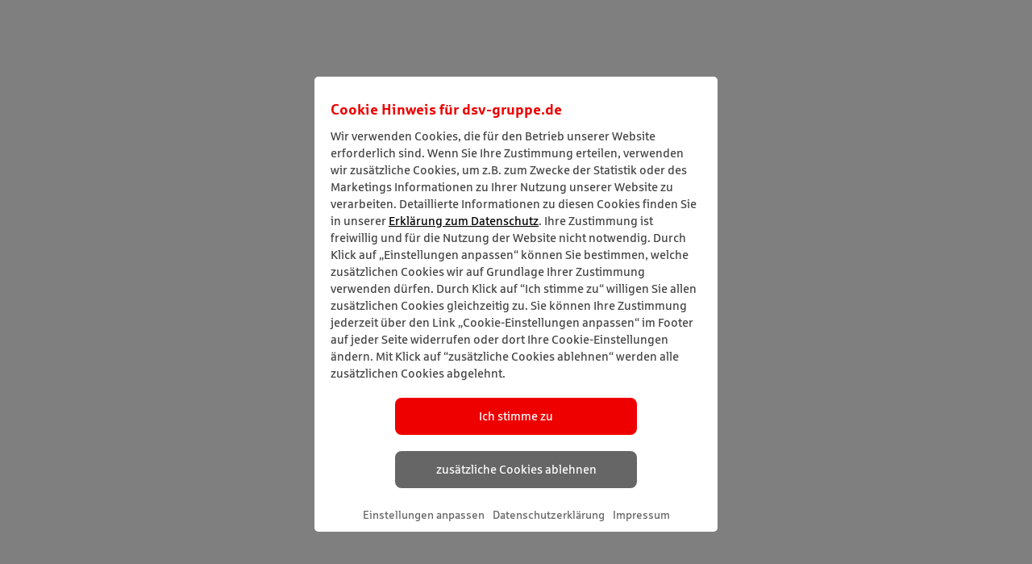

--- FILE ---
content_type: text/html
request_url: https://www.dsv-gruppe.de/karriere-welt.html
body_size: 28361
content:
<!doctype html>
<html lang="de">

<head>
    

<title>Karriere-Welt</title>

<meta charset="utf-8"/>
<meta http-equiv="Content-Security-Policy" content="default-src 'self' *.dsv-gruppe.de; script-src 'self' 'unsafe-inline' 'unsafe-eval' *.dsv-gruppe.de cdn.trkkn.com cdn.trustcommander.net *.facebook.net tagmanager.google.com *.google-analytics.com *.googletagmanager.com blob:; frame-src 'self' *.dsv-gruppe.de cdn.trustcommander.net *.doubleclick.net plugins.flockler.com plugins.flockler.systems *.youtube-nocookie.com *.frcapi.com; connect-src 'self' *.dsv-gruppe.de *.friendlycaptcha.com *.friendlycaptcha.eu *.frcapi.com *.trustcommander.net *.commander1.com *.facebook.com *.google.com *.google.de *.analytics.google.com *.google-analytics.com *.googletagmanager.com *.ytimg.com; img-src 'self' 'unsafe-inline' data: *.dsv-gruppe.de *.trustcommander.net *.commander1.com *.facebook.com *.google.com *.google.de *.analytics.google.com *.google-analytics.com *.googletagmanager.com *.gstatic.com *.doubleclick.net; style-src 'self' 'unsafe-inline' *.dsv-gruppe.de *.googleapis.com *.googletagmanager.com; font-src 'self' data: *.dsv-gruppe.de *.gstatic.com; child-src 'self' blob:"/>

<meta name="viewport" content="width=device-width, initial-scale=1.0"/>
<meta name="title" content="Karriere-Welt"/>
<meta name="description" content="Entdecke die Karrierewelt der DSV-Gruppe: Mehr als nur ein Job! Vielfältige Möglichkeiten für Berufseinsteiger und Fachkräfte in einem innovativen Umfeld. Bewirb dich jetzt!"/>


<meta name="twitter:title" content="Karriere-Welt"/>
<meta name="twitter:description" content="Entdecke die Karrierewelt der DSV-Gruppe: Mehr als nur ein Job! Vielfältige Möglichkeiten für Berufseinsteiger und Fachkräfte in einem innovativen Umfeld. Bewirb dich jetzt!"/>


<meta property="og:title" content="Karriere-Welt"/>
<meta property="og:description" content="Entdecke die Karrierewelt der DSV-Gruppe: Mehr als nur ein Job! Vielfältige Möglichkeiten für Berufseinsteiger und Fachkräfte in einem innovativen Umfeld. Bewirb dich jetzt!"/>

<meta property="og:url" content="https://www.dsv-gruppe.de/karriere-welt.html"/>


<link rel="shortcut icon" type="image/x-icon" href="/etc/designs/www/assets/img/favicon-dsv/favicon.ico"/>

	<link rel="apple-touch-icon" href="/etc/designs/www/assets/img/favicon-dsv/apple-icon-57x57.png" sizes="57x57"/>

	<link rel="apple-touch-icon" href="/etc/designs/www/assets/img/favicon-dsv/apple-icon-60x60.png" sizes="60x60"/>

	<link rel="apple-touch-icon" href="/etc/designs/www/assets/img/favicon-dsv/apple-icon-72x72.png" sizes="72x72"/>

	<link rel="apple-touch-icon" href="/etc/designs/www/assets/img/favicon-dsv/apple-icon-76x76.png" sizes="76x76"/>

	<link rel="apple-touch-icon" href="/etc/designs/www/assets/img/favicon-dsv/apple-icon-114x114.png" sizes="114x114"/>

	<link rel="apple-touch-icon" href="/etc/designs/www/assets/img/favicon-dsv/apple-icon-120x120.png" sizes="120x120"/>

	<link rel="apple-touch-icon" href="/etc/designs/www/assets/img/favicon-dsv/apple-icon-144x144.png" sizes="144x144"/>

	<link rel="apple-touch-icon" href="/etc/designs/www/assets/img/favicon-dsv/apple-icon-152x152.png" sizes="152x152"/>

	<link rel="apple-touch-icon" href="/etc/designs/www/assets/img/favicon-dsv/apple-icon-180x180.png" sizes="180x180"/>


    


<script>
	(function(w, d, s, l, i) {
		w[l] = w[l] || [];
		w[l].push({
			'gtm.start': new Date().getTime(),
			event: 'gtm.js'
		});
		var f = d.getElementsByTagName(s)[0],
			j = d.createElement(s),
			dl = l != 'dataLayer' ? '&l=' + l : '';
		j.async = true;
		j.src = 'https://s-tag.dsv-gruppe.de/gtm.js?id=' + i + dl;
		f.parentNode.insertBefore(j, f);
	})(window, document, 'script', 'dataLayer', 'GTM-MC7BHQ4');
</script>


    





    
<link rel="stylesheet" href="/etc/designs/www/www.lc-1.11.0-20251212095130-lc.css" type="text/css">



</head>

<body>
    




<div class="remotecomponent panelcontainer section">


<link rel="stylesheet" href="https://aem-nexus-cdn.dsv-gruppe.de/input-CVfDc8iE.css">
<script type="module" src="https://aem-nexus-cdn.dsv-gruppe.de/-Qg3pscCDhJkKYYD87h7v-index.js"></script>
<script type="module" src="https://aem-nexus-cdn.dsv-gruppe.de/CarLubVPD1QROPFXEGAQ0-index.js"></script>
<top-navigation  top_menu="[{&quot;id&quot;:&quot;-item-9e81760893&quot;,&quot;path&quot;:&quot;/content/www-dsv/index/karriere-welt/wir-als-arbeitgeber&quot;,&quot;children&quot;:[{&quot;id&quot;:&quot;-item-cce4349f97&quot;,&quot;path&quot;:&quot;/content/www-dsv/index/karriere-welt/wir-als-arbeitgeber/benefits&quot;,&quot;children&quot;:[],&quot;level&quot;:1,&quot;active&quot;:false,&quot;current&quot;:false,&quot;customProperties&quot;:{&quot;cq:teaserImage&quot;:{&quot;jcr:lastModifiedBy&quot;:&quot;1515020&quot;,&quot;altValueFromDAM&quot;:&quot;true&quot;,&quot;jcr:lastModified&quot;:1749146974092,&quot;sling:resourceType&quot;:&quot;core/wcm/components/image/v3/image&quot;},&quot;subtitle&quot;:null,&quot;hidePageOverview&quot;:null,&quot;openInNewTab&quot;:null,&quot;teaser&quot;:{&quot;button_new_tab&quot;:&quot;false&quot;,&quot;sub_headline_color&quot;:&quot;black&quot;,&quot;button_color&quot;:&quot;red&quot;,&quot;image_active&quot;:&quot;false&quot;,&quot;button_type&quot;:&quot;primary-lg&quot;,&quot;sub_headline_active&quot;:&quot;false&quot;,&quot;active&quot;:&quot;false&quot;,&quot;text_color&quot;:&quot;black&quot;,&quot;button_active&quot;:&quot;false&quot;,&quot;text_active&quot;:&quot;false&quot;}},&quot;title&quot;:&quot;Unsere Benefits&quot;,&quot;lastModified&quot;:1766401512750,&quot;description&quot;:&quot;Entdecke die Benefits der DSV-Gruppe: Flexibilit&auml;t, Gesundheit und Work-Life-Balance stehen im Vordergrund. Bewirb dich jetzt und gestalte deine Karriere!&quot;,&quot;url&quot;:&quot;/karriere-welt/wir-als-arbeitgeber/benefits.html&quot;,&quot;:type&quot;:&quot;www/components/structure/page/content-page&quot;},{&quot;id&quot;:&quot;-item-f0a285a651&quot;,&quot;path&quot;:&quot;/content/www-dsv/index/karriere-welt/wir-als-arbeitgeber/kultur-und-werte&quot;,&quot;children&quot;:[],&quot;level&quot;:1,&quot;active&quot;:false,&quot;current&quot;:false,&quot;customProperties&quot;:{&quot;cq:teaserImage&quot;:{&quot;jcr:lastModifiedBy&quot;:&quot;1463124&quot;,&quot;altValueFromDAM&quot;:&quot;true&quot;,&quot;jcr:lastModified&quot;:1749549342252,&quot;sling:resourceType&quot;:&quot;core/wcm/components/image/v3/image&quot;},&quot;subtitle&quot;:null,&quot;hidePageOverview&quot;:null,&quot;openInNewTab&quot;:null,&quot;teaser&quot;:{&quot;button_new_tab&quot;:&quot;false&quot;,&quot;sub_headline_color&quot;:&quot;black&quot;,&quot;button_color&quot;:&quot;red&quot;,&quot;image_active&quot;:&quot;false&quot;,&quot;button_type&quot;:&quot;primary-lg&quot;,&quot;sub_headline_active&quot;:&quot;false&quot;,&quot;active&quot;:&quot;false&quot;,&quot;text_color&quot;:&quot;black&quot;,&quot;button_active&quot;:&quot;false&quot;,&quot;text_active&quot;:&quot;false&quot;}},&quot;title&quot;:&quot;Kultur und Werte&quot;,&quot;lastModified&quot;:1770019758073,&quot;description&quot;:&quot;In der DSV-Gruppe stehen Vertrauen und Respekt an erster Stelle. Erlebe eine Kultur der Vielfalt und Offenheit. Bewirb dich jetzt und gestalte deine Zukunft!&quot;,&quot;url&quot;:&quot;/karriere-welt/wir-als-arbeitgeber/kultur-und-werte.html&quot;,&quot;:type&quot;:&quot;www/components/structure/page/content-page&quot;},{&quot;id&quot;:&quot;-item-5024a88d5a&quot;,&quot;path&quot;:&quot;/content/www-dsv/index/karriere-welt/wir-als-arbeitgeber/Arbeiten&quot;,&quot;children&quot;:[],&quot;level&quot;:1,&quot;active&quot;:false,&quot;current&quot;:false,&quot;customProperties&quot;:{&quot;cq:teaserImage&quot;:{&quot;jcr:lastModifiedBy&quot;:&quot;1463124&quot;,&quot;altValueFromDAM&quot;:&quot;true&quot;,&quot;jcr:lastModified&quot;:1749818231133,&quot;sling:resourceType&quot;:&quot;core/wcm/components/image/v3/image&quot;},&quot;subtitle&quot;:null,&quot;hidePageOverview&quot;:null,&quot;openInNewTab&quot;:null,&quot;teaser&quot;:{&quot;button_new_tab&quot;:&quot;false&quot;,&quot;sub_headline_color&quot;:&quot;black&quot;,&quot;button_color&quot;:&quot;red&quot;,&quot;image_active&quot;:&quot;false&quot;,&quot;button_type&quot;:&quot;primary-lg&quot;,&quot;sub_headline_active&quot;:&quot;false&quot;,&quot;active&quot;:&quot;false&quot;,&quot;text_color&quot;:&quot;black&quot;,&quot;button_active&quot;:&quot;false&quot;,&quot;text_active&quot;:&quot;false&quot;}},&quot;title&quot;:&quot;Arbeiten in der DSV-Gruppe&quot;,&quot;lastModified&quot;:1758717564528,&quot;description&quot;:&quot;Erlebe die DSV-Gruppe: Offenheit, Vertrauen und Teamgeist pr&auml;gen unsere Arbeitswelt. Entfalte dein Potenzial und starte jetzt deine Karriere! Bewirb dich!&quot;,&quot;url&quot;:&quot;/karriere-welt/wir-als-arbeitgeber/Arbeiten.html&quot;,&quot;:type&quot;:&quot;www/components/structure/page/content-page&quot;},{&quot;id&quot;:&quot;-item-deb96aa1db&quot;,&quot;path&quot;:&quot;/content/www-dsv/index/karriere-welt/wir-als-arbeitgeber/Ansprechpersonen&quot;,&quot;children&quot;:[],&quot;level&quot;:1,&quot;active&quot;:false,&quot;current&quot;:false,&quot;customProperties&quot;:{&quot;cq:teaserImage&quot;:{&quot;jcr:lastModifiedBy&quot;:&quot;1515020&quot;,&quot;altValueFromDAM&quot;:&quot;true&quot;,&quot;jcr:lastModified&quot;:1749147083552,&quot;sling:resourceType&quot;:&quot;core/wcm/components/image/v3/image&quot;},&quot;subtitle&quot;:null,&quot;hidePageOverview&quot;:null,&quot;openInNewTab&quot;:null,&quot;teaser&quot;:{&quot;button_new_tab&quot;:&quot;false&quot;,&quot;sub_headline_color&quot;:&quot;black&quot;,&quot;button_color&quot;:&quot;red&quot;,&quot;image_active&quot;:&quot;false&quot;,&quot;button_type&quot;:&quot;primary-lg&quot;,&quot;sub_headline_active&quot;:&quot;false&quot;,&quot;active&quot;:&quot;false&quot;,&quot;text_color&quot;:&quot;black&quot;,&quot;button_active&quot;:&quot;false&quot;,&quot;text_active&quot;:&quot;false&quot;}},&quot;title&quot;:&quot;Ansprechpersonen&quot;,&quot;lastModified&quot;:1760334758861,&quot;description&quot;:&quot;Hast du Fragen zu Bewerbungen oder Stellenangeboten bei der DSV-Gruppe? Unser Recruiting-Team hilft dir gerne! Kontaktiere uns: recruiting@dsv-gruppe.de.&quot;,&quot;url&quot;:&quot;/karriere-welt/wir-als-arbeitgeber/Ansprechpersonen.html&quot;,&quot;:type&quot;:&quot;www/components/structure/page/content-page&quot;},{&quot;id&quot;:&quot;-item-7dac325585&quot;,&quot;path&quot;:&quot;/content/www-dsv/index/karriere-welt/wir-als-arbeitgeber/karriereblog&quot;,&quot;children&quot;:[],&quot;level&quot;:1,&quot;active&quot;:false,&quot;current&quot;:false,&quot;customProperties&quot;:{&quot;cq:teaserImage&quot;:{&quot;jcr:lastModifiedBy&quot;:&quot;1426903&quot;,&quot;altValueFromDAM&quot;:&quot;true&quot;,&quot;jcr:lastModified&quot;:1762339284346,&quot;sling:resourceType&quot;:&quot;core/wcm/components/image/v3/image&quot;},&quot;subtitle&quot;:null,&quot;hidePageOverview&quot;:null,&quot;openInNewTab&quot;:null,&quot;teaser&quot;:{&quot;button_new_tab&quot;:&quot;false&quot;,&quot;sub_headline_color&quot;:&quot;black&quot;,&quot;button_color&quot;:&quot;red&quot;,&quot;image_active&quot;:&quot;false&quot;,&quot;button_type&quot;:&quot;primary-lg&quot;,&quot;sub_headline_active&quot;:&quot;false&quot;,&quot;active&quot;:&quot;false&quot;,&quot;text_color&quot;:&quot;black&quot;,&quot;button_active&quot;:&quot;false&quot;,&quot;text_active&quot;:&quot;false&quot;}},&quot;title&quot;:&quot;Karriere Blog&quot;,&quot;lastModified&quot;:1762503561040,&quot;description&quot;:&quot;Erlebe echte Geschichten aus dem Arbeitsalltag der DSV-Gruppe! Lass dich von Mitarbeitenden inspirieren und entdecke spannende Karrierewege in unserem Blog.&quot;,&quot;url&quot;:&quot;/karriere-welt/wir-als-arbeitgeber/karriereblog.html&quot;,&quot;:type&quot;:&quot;www/components/structure/page/content-page&quot;}],&quot;level&quot;:0,&quot;active&quot;:false,&quot;current&quot;:false,&quot;customProperties&quot;:{&quot;cq:teaserImage&quot;:{&quot;jcr:lastModifiedBy&quot;:&quot;1463124&quot;,&quot;altValueFromDAM&quot;:&quot;true&quot;,&quot;jcr:lastModified&quot;:1749579717061,&quot;sling:resourceType&quot;:&quot;core/wcm/components/image/v3/image&quot;},&quot;subtitle&quot;:null,&quot;hidePageOverview&quot;:&quot;true&quot;,&quot;openInNewTab&quot;:null,&quot;teaser&quot;:{&quot;button_new_tab&quot;:&quot;false&quot;,&quot;sub_headline_color&quot;:&quot;black&quot;,&quot;button_color&quot;:&quot;red&quot;,&quot;image_active&quot;:&quot;false&quot;,&quot;button_type&quot;:&quot;primary-lg&quot;,&quot;sub_headline_active&quot;:&quot;false&quot;,&quot;active&quot;:&quot;false&quot;,&quot;text_color&quot;:&quot;black&quot;,&quot;button_active&quot;:&quot;false&quot;,&quot;text_active&quot;:&quot;false&quot;}},&quot;title&quot;:&quot;Wir als Arbeitgeber&quot;,&quot;lastModified&quot;:1751879244384,&quot;url&quot;:&quot;/karriere-welt/wir-als-arbeitgeber.html&quot;,&quot;:type&quot;:&quot;www/components/structure/page/content-page&quot;},{&quot;id&quot;:&quot;-item-109cb96ff6&quot;,&quot;path&quot;:&quot;/content/www-dsv/index/karriere-welt/dein-einstieg&quot;,&quot;children&quot;:[{&quot;id&quot;:&quot;-item-570502e406&quot;,&quot;path&quot;:&quot;/content/www-dsv/index/karriere-welt/dein-einstieg/Ausbildung&quot;,&quot;children&quot;:[],&quot;level&quot;:1,&quot;active&quot;:false,&quot;current&quot;:false,&quot;customProperties&quot;:{&quot;cq:teaserImage&quot;:{&quot;jcr:lastModifiedBy&quot;:&quot;1515020&quot;,&quot;altValueFromDAM&quot;:&quot;true&quot;,&quot;jcr:lastModified&quot;:1749147290241,&quot;sling:resourceType&quot;:&quot;core/wcm/components/image/v3/image&quot;},&quot;subtitle&quot;:null,&quot;hidePageOverview&quot;:null,&quot;openInNewTab&quot;:null,&quot;teaser&quot;:{&quot;button_new_tab&quot;:&quot;false&quot;,&quot;sub_headline_color&quot;:&quot;black&quot;,&quot;button_color&quot;:&quot;red&quot;,&quot;image_active&quot;:&quot;false&quot;,&quot;button_type&quot;:&quot;primary-lg&quot;,&quot;sub_headline_active&quot;:&quot;false&quot;,&quot;active&quot;:&quot;false&quot;,&quot;text_color&quot;:&quot;black&quot;,&quot;button_active&quot;:&quot;false&quot;,&quot;text_active&quot;:&quot;false&quot;}},&quot;title&quot;:&quot;Ausbildungspl&auml;tze&quot;,&quot;lastModified&quot;:1760428774359,&quot;description&quot;:&quot;Starte deine Karriere mit Perspektive! Entdecke vielf&auml;ltige Ausbildungspl&auml;tze in Management, IT und Marketing. Bewirb dich jetzt und forme deine Zukunft!&quot;,&quot;url&quot;:&quot;/karriere-welt/dein-einstieg/Ausbildung.html&quot;,&quot;:type&quot;:&quot;www/components/structure/page/content-page&quot;},{&quot;id&quot;:&quot;-item-f2cc1c6fac&quot;,&quot;path&quot;:&quot;/content/www-dsv/index/karriere-welt/dein-einstieg/DualesStudium&quot;,&quot;children&quot;:[],&quot;level&quot;:1,&quot;active&quot;:false,&quot;current&quot;:false,&quot;customProperties&quot;:{&quot;cq:teaserImage&quot;:{&quot;jcr:lastModifiedBy&quot;:&quot;1515020&quot;,&quot;altValueFromDAM&quot;:&quot;true&quot;,&quot;jcr:lastModified&quot;:1749147309301,&quot;sling:resourceType&quot;:&quot;core/wcm/components/image/v3/image&quot;},&quot;subtitle&quot;:null,&quot;hidePageOverview&quot;:null,&quot;openInNewTab&quot;:null,&quot;teaser&quot;:{&quot;button_new_tab&quot;:&quot;false&quot;,&quot;sub_headline_color&quot;:&quot;black&quot;,&quot;button_color&quot;:&quot;red&quot;,&quot;image_active&quot;:&quot;false&quot;,&quot;button_type&quot;:&quot;primary-lg&quot;,&quot;sub_headline_active&quot;:&quot;false&quot;,&quot;active&quot;:&quot;false&quot;,&quot;text_color&quot;:&quot;black&quot;,&quot;button_active&quot;:&quot;false&quot;,&quot;text_active&quot;:&quot;false&quot;}},&quot;title&quot;:&quot;Duales Studium&quot;,&quot;lastModified&quot;:1760697255421,&quot;description&quot;:&quot;Starte dein duales Studium mit Zukunftsperspektive! Erlebe Theorie und Praxis kombiniert und bewirb dich jetzt f&uuml;r spannende Studieng&auml;nge bei uns!&quot;,&quot;url&quot;:&quot;/karriere-welt/dein-einstieg/DualesStudium.html&quot;,&quot;:type&quot;:&quot;www/components/structure/page/content-page&quot;},{&quot;id&quot;:&quot;-item-f121b45c32&quot;,&quot;path&quot;:&quot;/content/www-dsv/index/karriere-welt/dein-einstieg/Studentenjobs&quot;,&quot;children&quot;:[{&quot;id&quot;:&quot;-item-3f2fe4d34b&quot;,&quot;path&quot;:&quot;/content/www-dsv/index/karriere-welt/dein-einstieg/Studentenjobs/WerkstudentenJobs&quot;,&quot;children&quot;:[],&quot;level&quot;:2,&quot;active&quot;:false,&quot;current&quot;:false,&quot;customProperties&quot;:{&quot;cq:teaserImage&quot;:{&quot;jcr:lastModifiedBy&quot;:&quot;1515020&quot;,&quot;altValueFromDAM&quot;:&quot;true&quot;,&quot;jcr:lastModified&quot;:1749147377728,&quot;sling:resourceType&quot;:&quot;core/wcm/components/image/v3/image&quot;},&quot;subtitle&quot;:null,&quot;hidePageOverview&quot;:null,&quot;openInNewTab&quot;:null,&quot;teaser&quot;:{&quot;button_new_tab&quot;:&quot;false&quot;,&quot;sub_headline_color&quot;:&quot;black&quot;,&quot;button_color&quot;:&quot;red&quot;,&quot;image_active&quot;:&quot;false&quot;,&quot;button_type&quot;:&quot;primary-lg&quot;,&quot;sub_headline_active&quot;:&quot;false&quot;,&quot;active&quot;:&quot;false&quot;,&quot;text_color&quot;:&quot;black&quot;,&quot;button_active&quot;:&quot;false&quot;,&quot;text_active&quot;:&quot;false&quot;}},&quot;title&quot;:&quot;Werkstudenten Jobs&quot;,&quot;lastModified&quot;:1756984179638,&quot;description&quot;:&quot;Starte deine Karriere als Werkstudent! Kombiniere Studium und Praxis, arbeite an echten Projekten und bewirb dich jetzt f&uuml;r einen flexiblen Werkstudenten-Job!&quot;,&quot;url&quot;:&quot;/karriere-welt/dein-einstieg/Studentenjobs/WerkstudentenJobs.html&quot;,&quot;:type&quot;:&quot;www/components/structure/page/content-page&quot;},{&quot;id&quot;:&quot;-item-5ae850fdbf&quot;,&quot;path&quot;:&quot;/content/www-dsv/index/karriere-welt/dein-einstieg/Studentenjobs/Praktikum&quot;,&quot;children&quot;:[],&quot;level&quot;:2,&quot;active&quot;:false,&quot;current&quot;:false,&quot;customProperties&quot;:{&quot;cq:teaserImage&quot;:{&quot;jcr:lastModifiedBy&quot;:&quot;1515020&quot;,&quot;altValueFromDAM&quot;:&quot;true&quot;,&quot;jcr:lastModified&quot;:1749147396910,&quot;sling:resourceType&quot;:&quot;core/wcm/components/image/v3/image&quot;},&quot;subtitle&quot;:null,&quot;hidePageOverview&quot;:null,&quot;openInNewTab&quot;:null,&quot;teaser&quot;:{&quot;button_new_tab&quot;:&quot;false&quot;,&quot;sub_headline_color&quot;:&quot;black&quot;,&quot;button_color&quot;:&quot;red&quot;,&quot;image_active&quot;:&quot;false&quot;,&quot;button_type&quot;:&quot;primary-lg&quot;,&quot;sub_headline_active&quot;:&quot;false&quot;,&quot;active&quot;:&quot;false&quot;,&quot;text_color&quot;:&quot;black&quot;,&quot;button_active&quot;:&quot;false&quot;,&quot;text_active&quot;:&quot;false&quot;}},&quot;title&quot;:&quot;Praktikumspl&auml;tze&quot;,&quot;lastModified&quot;:1756984149632,&quot;description&quot;:&quot;Starte dein Praktikum und entdecke die Arbeitswelt! Gewinne wertvolle Erfahrungen, arbeite an Projekten und bewirb dich jetzt f&uuml;r spannende Praktikumsm&ouml;glichkeiten!&quot;,&quot;url&quot;:&quot;/karriere-welt/dein-einstieg/Studentenjobs/Praktikum.html&quot;,&quot;:type&quot;:&quot;www/components/structure/page/content-page&quot;}],&quot;level&quot;:1,&quot;active&quot;:false,&quot;current&quot;:false,&quot;customProperties&quot;:{&quot;cq:teaserImage&quot;:{&quot;jcr:lastModifiedBy&quot;:&quot;1515020&quot;,&quot;altValueFromDAM&quot;:&quot;true&quot;,&quot;jcr:lastModified&quot;:1749147334214,&quot;sling:resourceType&quot;:&quot;core/wcm/components/image/v3/image&quot;},&quot;subtitle&quot;:null,&quot;hidePageOverview&quot;:null,&quot;openInNewTab&quot;:null,&quot;teaser&quot;:{&quot;button_new_tab&quot;:&quot;false&quot;,&quot;sub_headline_color&quot;:&quot;black&quot;,&quot;button_color&quot;:&quot;red&quot;,&quot;image_active&quot;:&quot;false&quot;,&quot;button_type&quot;:&quot;primary-lg&quot;,&quot;sub_headline_active&quot;:&quot;false&quot;,&quot;active&quot;:&quot;false&quot;,&quot;text_color&quot;:&quot;black&quot;,&quot;button_active&quot;:&quot;false&quot;,&quot;text_active&quot;:&quot;false&quot;}},&quot;title&quot;:&quot;Studenten Jobs &quot;,&quot;lastModified&quot;:1757579100288,&quot;description&quot;:&quot;Maximiere dein Studium mit praxisnahen Studenten-Jobs! Sammle wertvolle Berufserfahrung und bewirb dich jetzt f&uuml;r Werkstudenten-Positionen oder Praktika!&quot;,&quot;url&quot;:&quot;/karriere-welt/dein-einstieg/Studentenjobs.html&quot;,&quot;:type&quot;:&quot;www/components/structure/page/content-page&quot;},{&quot;id&quot;:&quot;-item-4beb84624c&quot;,&quot;path&quot;:&quot;/content/www-dsv/index/karriere-welt/dein-einstieg/JuniorJobs&quot;,&quot;children&quot;:[],&quot;level&quot;:1,&quot;active&quot;:false,&quot;current&quot;:false,&quot;customProperties&quot;:{&quot;cq:teaserImage&quot;:{&quot;jcr:lastModifiedBy&quot;:&quot;1463124&quot;,&quot;altValueFromDAM&quot;:&quot;true&quot;,&quot;jcr:lastModified&quot;:1749204939078,&quot;sling:resourceType&quot;:&quot;core/wcm/components/image/v3/image&quot;},&quot;subtitle&quot;:null,&quot;hidePageOverview&quot;:null,&quot;openInNewTab&quot;:null,&quot;teaser&quot;:{&quot;button_new_tab&quot;:&quot;false&quot;,&quot;sub_headline_color&quot;:&quot;black&quot;,&quot;button_color&quot;:&quot;red&quot;,&quot;image_active&quot;:&quot;false&quot;,&quot;button_type&quot;:&quot;primary-lg&quot;,&quot;sub_headline_active&quot;:&quot;false&quot;,&quot;active&quot;:&quot;false&quot;,&quot;text_color&quot;:&quot;black&quot;,&quot;button_active&quot;:&quot;false&quot;,&quot;text_active&quot;:&quot;false&quot;}},&quot;title&quot;:&quot;Junior Jobs&quot;,&quot;lastModified&quot;:1759399219524,&quot;description&quot;:&quot;Starte deine Karriere mit einem Junior-Job und entdecke dein Potenzial! &Uuml;bernimm Verantwortung, sammle Erfahrungen und bewirb dich jetzt!&quot;,&quot;url&quot;:&quot;/karriere-welt/dein-einstieg/JuniorJobs.html&quot;,&quot;:type&quot;:&quot;www/components/structure/page/content-page&quot;},{&quot;id&quot;:&quot;-item-f078850f20&quot;,&quot;path&quot;:&quot;/content/www-dsv/index/karriere-welt/dein-einstieg/SeniorJobs&quot;,&quot;children&quot;:[],&quot;level&quot;:1,&quot;active&quot;:false,&quot;current&quot;:false,&quot;customProperties&quot;:{&quot;cq:teaserImage&quot;:{&quot;jcr:lastModifiedBy&quot;:&quot;1463124&quot;,&quot;altValueFromDAM&quot;:&quot;true&quot;,&quot;jcr:lastModified&quot;:1749194157755,&quot;sling:resourceType&quot;:&quot;core/wcm/components/image/v3/image&quot;},&quot;subtitle&quot;:null,&quot;hidePageOverview&quot;:null,&quot;openInNewTab&quot;:null,&quot;teaser&quot;:{&quot;button_new_tab&quot;:&quot;false&quot;,&quot;sub_headline_color&quot;:&quot;black&quot;,&quot;button_color&quot;:&quot;red&quot;,&quot;image_active&quot;:&quot;false&quot;,&quot;button_type&quot;:&quot;primary-lg&quot;,&quot;sub_headline_active&quot;:&quot;false&quot;,&quot;active&quot;:&quot;false&quot;,&quot;text_color&quot;:&quot;black&quot;,&quot;button_active&quot;:&quot;false&quot;,&quot;text_active&quot;:&quot;false&quot;}},&quot;title&quot;:&quot;Senior Jobs&quot;,&quot;lastModified&quot;:1760355655324,&quot;description&quot;:&quot;Gestalte die Zukunft mit deiner Erfahrung in der DSV-Gruppe! Nutze deine Expertise in verantwortungsvollen Rollen und bewirb dich jetzt f&uuml;r einen Senior-Job!&quot;,&quot;url&quot;:&quot;/karriere-welt/dein-einstieg/SeniorJobs.html&quot;,&quot;:type&quot;:&quot;www/components/structure/page/content-page&quot;}],&quot;level&quot;:0,&quot;active&quot;:false,&quot;current&quot;:false,&quot;customProperties&quot;:{&quot;cq:teaserImage&quot;:{&quot;jcr:lastModifiedBy&quot;:&quot;1463124&quot;,&quot;altValueFromDAM&quot;:&quot;true&quot;,&quot;jcr:lastModified&quot;:1749579806651,&quot;sling:resourceType&quot;:&quot;core/wcm/components/image/v3/image&quot;},&quot;subtitle&quot;:null,&quot;hidePageOverview&quot;:&quot;true&quot;,&quot;openInNewTab&quot;:null,&quot;teaser&quot;:{&quot;button_new_tab&quot;:&quot;false&quot;,&quot;sub_headline_color&quot;:&quot;black&quot;,&quot;button_color&quot;:&quot;red&quot;,&quot;image_active&quot;:&quot;false&quot;,&quot;button_type&quot;:&quot;primary-lg&quot;,&quot;sub_headline_active&quot;:&quot;false&quot;,&quot;active&quot;:&quot;false&quot;,&quot;text_color&quot;:&quot;black&quot;,&quot;button_active&quot;:&quot;false&quot;,&quot;text_active&quot;:&quot;false&quot;}},&quot;title&quot;:&quot;Dein Einstieg&quot;,&quot;lastModified&quot;:1749648417401,&quot;description&quot;:&quot;Dein Einstieg in die DSV-Gruppe: Starte deine Karriere mit uns und entdecke vielf&auml;ltige M&ouml;glichkeiten, egal ob Ausbildung, duales Studium, Praktikum, Werkstudenten-Job oder als Berufserfahrene:r. Bei der DSV-Gruppe bieten wir dir einen klaren Weg, deine F&auml;higkeiten einzubringen und weiterzuentwickeln. Offenheit, Vertrauen und Teamgeist pr&auml;gen unsere Unternehmenskultur, die dir erm&ouml;glicht, wertvolle Erfahrungen zu sammeln und deine pers&ouml;nliche Entwicklung voranzutreiben.<br /><br />Finde heraus, welche Perspektiven bei uns auf dich warten &ndash; ob als Berufserfahrene:r, Berufseinsteiger oder in unseren Ausbildungsprogrammen. Gemeinsam gestalten wir die Zukunft und &ouml;ffnen T&uuml;ren zu spannenden Karrierem&ouml;glichkeiten. Bewirb dich jetzt und werde Teil unseres Teams!&quot;,&quot;url&quot;:&quot;/karriere-welt/dein-einstieg.html&quot;,&quot;:type&quot;:&quot;www/components/structure/page/content-page&quot;},{&quot;id&quot;:&quot;-item-49b61f636e&quot;,&quot;path&quot;:&quot;/content/www-dsv/index/karriere-welt/unternehmen&quot;,&quot;children&quot;:[{&quot;id&quot;:&quot;-item-cb235bfed1&quot;,&quot;path&quot;:&quot;/content/www-dsv/index/karriere-welt/unternehmen/s-payment&quot;,&quot;children&quot;:[],&quot;level&quot;:1,&quot;active&quot;:false,&quot;current&quot;:false,&quot;customProperties&quot;:{&quot;cq:teaserImage&quot;:{&quot;jcr:lastModifiedBy&quot;:&quot;1437131&quot;,&quot;altValueFromDAM&quot;:&quot;true&quot;,&quot;jcr:lastModified&quot;:1750842816199,&quot;sling:resourceType&quot;:&quot;core/wcm/components/image/v3/image&quot;},&quot;subtitle&quot;:&quot;Digitales Bezahlen&quot;,&quot;hidePageOverview&quot;:null,&quot;openInNewTab&quot;:null,&quot;teaser&quot;:{&quot;button_new_tab&quot;:&quot;false&quot;,&quot;sub_headline_color&quot;:&quot;black&quot;,&quot;button_color&quot;:&quot;red&quot;,&quot;image_active&quot;:&quot;false&quot;,&quot;button_type&quot;:&quot;primary-lg&quot;,&quot;sub_headline_active&quot;:&quot;false&quot;,&quot;active&quot;:&quot;false&quot;,&quot;text_color&quot;:&quot;black&quot;,&quot;button_active&quot;:&quot;false&quot;,&quot;text_active&quot;:&quot;false&quot;}},&quot;title&quot;:&quot;S-Payment&quot;,&quot;lastModified&quot;:1756902569560,&quot;description&quot;:&quot;Gestalte die Zukunft des Bezahlens bei S-Payment! Starte deine Karriere in einem dynamischen Umfeld und bewirb dich jetzt f&uuml;r spannende M&ouml;glichkeiten!&quot;,&quot;url&quot;:&quot;/karriere-welt/unternehmen/s-payment.html&quot;,&quot;:type&quot;:&quot;www/components/structure/page/content-page&quot;},{&quot;id&quot;:&quot;-item-2afccd7265&quot;,&quot;path&quot;:&quot;/content/www-dsv/index/karriere-welt/unternehmen/S-Communication-Services&quot;,&quot;children&quot;:[],&quot;level&quot;:1,&quot;active&quot;:false,&quot;current&quot;:false,&quot;customProperties&quot;:{&quot;cq:teaserImage&quot;:{&quot;jcr:lastModifiedBy&quot;:&quot;1463124&quot;,&quot;altValueFromDAM&quot;:&quot;true&quot;,&quot;jcr:lastModified&quot;:1749630582564,&quot;sling:resourceType&quot;:&quot;core/wcm/components/image/v3/image&quot;},&quot;subtitle&quot;:null,&quot;hidePageOverview&quot;:null,&quot;openInNewTab&quot;:null,&quot;teaser&quot;:{&quot;button_new_tab&quot;:&quot;false&quot;,&quot;sub_headline_color&quot;:&quot;black&quot;,&quot;button_color&quot;:&quot;red&quot;,&quot;image_active&quot;:&quot;false&quot;,&quot;button_type&quot;:&quot;primary-lg&quot;,&quot;sub_headline_active&quot;:&quot;false&quot;,&quot;active&quot;:&quot;false&quot;,&quot;text_color&quot;:&quot;black&quot;,&quot;button_active&quot;:&quot;false&quot;,&quot;text_active&quot;:&quot;false&quot;}},&quot;title&quot;:&quot;S-Communication Services&quot;,&quot;lastModified&quot;:1758541288867,&quot;description&quot;:&quot;Gestalte die Zukunft der Kommunikation bei S-Communication Services! Werde Teil eines innovativen Teams und bewirb dich jetzt f&uuml;r spannende Digitalisierungsprojekte!&quot;,&quot;url&quot;:&quot;/karriere-welt/unternehmen/S-Communication-Services.html&quot;,&quot;:type&quot;:&quot;www/components/structure/page/content-page&quot;},{&quot;id&quot;:&quot;-item-5247c0ae57&quot;,&quot;path&quot;:&quot;/content/www-dsv/index/karriere-welt/unternehmen/S-Management-Services&quot;,&quot;children&quot;:[],&quot;level&quot;:1,&quot;active&quot;:false,&quot;current&quot;:false,&quot;customProperties&quot;:{&quot;cq:teaserImage&quot;:{&quot;jcr:lastModifiedBy&quot;:&quot;1463124&quot;,&quot;altValueFromDAM&quot;:&quot;true&quot;,&quot;jcr:lastModified&quot;:1749630562457,&quot;sling:resourceType&quot;:&quot;core/wcm/components/image/v3/image&quot;},&quot;subtitle&quot;:null,&quot;hidePageOverview&quot;:null,&quot;openInNewTab&quot;:null,&quot;teaser&quot;:{&quot;button_new_tab&quot;:&quot;false&quot;,&quot;sub_headline_color&quot;:&quot;black&quot;,&quot;button_color&quot;:&quot;red&quot;,&quot;image_active&quot;:&quot;false&quot;,&quot;button_type&quot;:&quot;primary-lg&quot;,&quot;sub_headline_active&quot;:&quot;false&quot;,&quot;active&quot;:&quot;false&quot;,&quot;text_color&quot;:&quot;black&quot;,&quot;button_active&quot;:&quot;false&quot;,&quot;text_active&quot;:&quot;false&quot;}},&quot;title&quot;:&quot;S-Management Services&quot;,&quot;lastModified&quot;:1756901716863,&quot;description&quot;:&quot;Gestalte deine Karriere bei S-Management Services! Arbeite in einem innovativen Team und profitiere von Benefits f&uuml;r deine pers&ouml;nliche Entwicklung. Bewirb dich jetzt!&quot;,&quot;url&quot;:&quot;/karriere-welt/unternehmen/S-Management-Services.html&quot;,&quot;:type&quot;:&quot;www/components/structure/page/content-page&quot;},{&quot;id&quot;:&quot;-item-588a363a16&quot;,&quot;path&quot;:&quot;/content/www-dsv/index/karriere-welt/unternehmen/holding&quot;,&quot;children&quot;:[],&quot;level&quot;:1,&quot;active&quot;:false,&quot;current&quot;:false,&quot;customProperties&quot;:{&quot;cq:teaserImage&quot;:{&quot;jcr:lastModifiedBy&quot;:&quot;1463124&quot;,&quot;altValueFromDAM&quot;:&quot;true&quot;,&quot;jcr:lastModified&quot;:1749630601019,&quot;sling:resourceType&quot;:&quot;core/wcm/components/image/v3/image&quot;},&quot;subtitle&quot;:null,&quot;hidePageOverview&quot;:null,&quot;openInNewTab&quot;:null,&quot;teaser&quot;:{&quot;button_new_tab&quot;:&quot;false&quot;,&quot;sub_headline_color&quot;:&quot;black&quot;,&quot;button_color&quot;:&quot;red&quot;,&quot;image_active&quot;:&quot;false&quot;,&quot;button_type&quot;:&quot;primary-lg&quot;,&quot;sub_headline_active&quot;:&quot;false&quot;,&quot;active&quot;:&quot;false&quot;,&quot;text_color&quot;:&quot;black&quot;,&quot;button_active&quot;:&quot;false&quot;,&quot;text_active&quot;:&quot;false&quot;}},&quot;title&quot;:&quot;Holding &amp; Interne Dienstleister&quot;,&quot;lastModified&quot;:1756977909583,&quot;description&quot;:&quot;Starte deine Karriere bei der DSV-Gruppe: Entdecke vielf&auml;ltige M&ouml;glichkeiten in einem innovativen Umfeld. Bewirb dich jetzt und gestalte deine Zukunft!&quot;,&quot;url&quot;:&quot;/karriere-welt/unternehmen/holding.html&quot;,&quot;:type&quot;:&quot;www/components/structure/page/content-page&quot;}],&quot;level&quot;:0,&quot;active&quot;:false,&quot;current&quot;:false,&quot;customProperties&quot;:{&quot;cq:teaserImage&quot;:{&quot;jcr:lastModifiedBy&quot;:&quot;1463124&quot;,&quot;altValueFromDAM&quot;:&quot;true&quot;,&quot;jcr:lastModified&quot;:1749576245739,&quot;sling:resourceType&quot;:&quot;core/wcm/components/image/v3/image&quot;},&quot;subtitle&quot;:null,&quot;hidePageOverview&quot;:&quot;true&quot;,&quot;openInNewTab&quot;:null,&quot;teaser&quot;:{&quot;button_new_tab&quot;:&quot;false&quot;,&quot;sub_headline_color&quot;:&quot;black&quot;,&quot;button_color&quot;:&quot;red&quot;,&quot;image_active&quot;:&quot;false&quot;,&quot;button_type&quot;:&quot;primary-lg&quot;,&quot;sub_headline_active&quot;:&quot;false&quot;,&quot;active&quot;:&quot;false&quot;,&quot;text_color&quot;:&quot;black&quot;,&quot;button_active&quot;:&quot;false&quot;,&quot;text_active&quot;:&quot;false&quot;}},&quot;title&quot;:&quot;Unternehmen&quot;,&quot;lastModified&quot;:1756902587724,&quot;description&quot;:&quot;Entdecke die DSV-Gruppe: Vielf&auml;ltige Karrierechancen im Finanzdienstleistungssektor! Werde Teil eines inspirierenden Umfelds und bewirb dich jetzt!&quot;,&quot;url&quot;:&quot;/karriere-welt/unternehmen.html&quot;,&quot;:type&quot;:&quot;www/components/structure/page/content-page&quot;}]" remoteComponentType="top-navigation" logo_link="{&quot;link_type&quot;:&quot;pathbrowser&quot;,&quot;link&quot;:&quot;/karriere-welt.html&quot;,&quot;active&quot;:true}" search_button="{&quot;link_type&quot;:&quot;pathbrowser&quot;,&quot;color&quot;:&quot;red&quot;,&quot;new_tab&quot;:&quot;false&quot;,&quot;document&quot;:{},&quot;target_type&quot;:&quot;path&quot;,&quot;icon&quot;:&quot;none&quot;,&quot;active&quot;:false,&quot;type&quot;:&quot;primary-lg&quot;,&quot;inverted&quot;:&quot;false&quot;,&quot;animation&quot;:{&quot;active&quot;:false,&quot;animation&quot;:&quot;animation_1&quot;}}" logo="career-world" header_buttons="[{&quot;button&quot;:{&quot;color&quot;:&quot;red&quot;,&quot;new_tab&quot;:&quot;true&quot;,&quot;document&quot;:{},&quot;target_type&quot;:&quot;path&quot;,&quot;alt&quot;:&quot;Zur Jobb&ouml;rse&quot;,&quot;icon&quot;:&quot;none&quot;,&quot;link&quot;:&quot;https://dsvgruppe.wd103.myworkdayjobs.com/de-DE/DSV?_ga=cd*2036240013.1749021513*1749021512*1749021662450*G-8HBD4MHT1K&quot;,&quot;active&quot;:true,&quot;text&quot;:&quot;Zur Jobb&ouml;rse&quot;,&quot;type&quot;:&quot;primary-md&quot;,&quot;inverted&quot;:&quot;false&quot;,&quot;animation&quot;:{&quot;active&quot;:true,&quot;animation&quot;:&quot;animation_1&quot;}}},{&quot;button&quot;:{&quot;color&quot;:&quot;red&quot;,&quot;new_tab&quot;:&quot;true&quot;,&quot;document&quot;:{},&quot;target_type&quot;:&quot;path&quot;,&quot;alt&quot;:&quot;Zur Startseite der DSV-Gruppe&quot;,&quot;icon&quot;:&quot;none&quot;,&quot;link&quot;:&quot;/index.html&quot;,&quot;active&quot;:true,&quot;text&quot;:&quot;Zur DSV-Gruppe&quot;,&quot;type&quot;:&quot;primary-md&quot;,&quot;inverted&quot;:&quot;false&quot;,&quot;animation&quot;:{&quot;active&quot;:true,&quot;animation&quot;:&quot;animation_1&quot;}}}]" remoteComponentTitle="nexus.component.top-navigation"  data-css-urls="['https://aem-nexus-cdn.dsv-gruppe.de/input-CVfDc8iE.css']" ></top-navigation></div>
<div class="remotecomponent panelcontainer section">


<script type="module" src="https://aem-nexus-cdn.dsv-gruppe.de/DxaNLfMlL3ZVQWMCLZIT2-index.js"></script>
<hero-teaser-frame  custom_height="800" transparency_layer="{&quot;color&quot;:&quot;white&quot;,&quot;opacity_end&quot;:&quot;0&quot;,&quot;gradient_coverage&quot;:&quot;60&quot;,&quot;opacity_start&quot;:&quot;80&quot;,&quot;active&quot;:false,&quot;angle&quot;:&quot;to right&quot;,&quot;style&quot;:&quot;gradient-black&quot;,&quot;opacity&quot;:&quot;opacity-50&quot;,&quot;type&quot;:&quot;gradient&quot;}" eyebrow="{&quot;link_type&quot;:&quot;pathbrowser&quot;,&quot;eyebrow&quot;:&quot;Karriere in der DSV-Gruppe&quot;,&quot;color&quot;:&quot;red&quot;,&quot;new_tab&quot;:&quot;false&quot;,&quot;active&quot;:true,&quot;tag&quot;:&quot;h1&quot;,&quot;type&quot;:&quot;SP3&quot;}" sub_headline="{&quot;link_type&quot;:&quot;pathbrowser&quot;,&quot;color&quot;:&quot;white&quot;,&quot;new_tab&quot;:&quot;false&quot;,&quot;active&quot;:false,&quot;tag&quot;:&quot;h2&quot;,&quot;sub_headline&quot;:&quot;Die DSV-Gruppe stellt sich der unternehmerischen Herausforderung, die Sparkassen beim Erf&uuml;llen unterschiedlicher Kundenanforderungen optimal zu unterst&uuml;tzen.&quot;,&quot;type&quot;:&quot;SP3&quot;,&quot;italic&quot;:&quot;false&quot;}" picture="{&quot;link_type&quot;:&quot;pathbrowser&quot;,&quot;eager_load&quot;:&quot;false&quot;,&quot;image&quot;:{&quot;alt&quot;:null,&quot;renditions&quot;:[&quot;/content/dam/www-dsv/hr_bilder/platzhalter_weiss.png/jcr:content/renditions/cq5dam.web.10.10.webp 10w&quot;],&quot;mimetype&quot;:&quot;image/png&quot;,&quot;url&quot;:&quot;/content/dam/www-dsv/hr_bilder/platzhalter_weiss.png&quot;},&quot;new_tab&quot;:&quot;false&quot;,&quot;active&quot;:true,&quot;zoom&quot;:&quot;false&quot;,&quot;ratio&quot;:&quot;auto&quot;,&quot;caption_color&quot;:&quot;dark-gray-1&quot;}" button="{&quot;link_type&quot;:&quot;pathbrowser&quot;,&quot;color&quot;:&quot;red&quot;,&quot;new_tab&quot;:&quot;false&quot;,&quot;document&quot;:{},&quot;target_type&quot;:&quot;path&quot;,&quot;icon&quot;:&quot;none&quot;,&quot;active&quot;:false,&quot;text&quot;:&quot;Mehr erfahren&quot;,&quot;type&quot;:&quot;primary-lg&quot;,&quot;inverted&quot;:&quot;false&quot;,&quot;animation&quot;:{&quot;active&quot;:false,&quot;animation&quot;:&quot;animation_1&quot;}}" second_image="{&quot;active&quot;:false,&quot;eager_load&quot;:&quot;false&quot;,&quot;image&quot;:{&quot;alt&quot;:null,&quot;renditions&quot;:[&quot;/content/dam/www/Hero Teaser L 33.png/jcr:content/renditions/cq5dam.web.460.418.webp 460w&quot;,&quot;/content/dam/www/Hero Teaser L 33.png/jcr:content/renditions/cq5dam.web.870.418.webp 742w&quot;,&quot;/content/dam/www/Hero Teaser L 33.png/jcr:content/renditions/cq5dam.web.1595.898.webp 1595w&quot;],&quot;mimetype&quot;:&quot;image/png&quot;,&quot;url&quot;:&quot;/content/dam/www/Hero%20Teaser%20L%2033.png&quot;},&quot;size&quot;:&quot;100&quot;,&quot;from_top&quot;:&quot;0&quot;,&quot;from_left&quot;:&quot;100&quot;}" remoteComponentType="hero-teaser-frame" background="{&quot;eager_load&quot;:&quot;false&quot;,&quot;image&quot;:{&quot;alt&quot;:null,&quot;renditions&quot;:[&quot;/content/dam/www-dsv/hr_bilder/AdobeStock_252315597-lizensiert-bearbeitet.jpg/jcr:content/renditions/cq5dam.web.4980.2056.webp 4980w&quot;,&quot;/content/dam/www-dsv/hr_bilder/AdobeStock_252315597-lizensiert-bearbeitet.jpg/jcr:content/renditions/cq5dam.web.460.418.webp 460w&quot;,&quot;/content/dam/www-dsv/hr_bilder/AdobeStock_252315597-lizensiert-bearbeitet.jpg/jcr:content/renditions/cq5dam.web.870.418.webp 870w&quot;,&quot;/content/dam/www-dsv/hr_bilder/AdobeStock_252315597-lizensiert-bearbeitet.jpg/jcr:content/renditions/cq5dam.web.1600.900.webp 1600w&quot;,&quot;/content/dam/www-dsv/hr_bilder/AdobeStock_252315597-lizensiert-bearbeitet.jpg/jcr:content/renditions/cq5dam.web.2000.1125.webp 2000w&quot;,&quot;/content/dam/www-dsv/hr_bilder/AdobeStock_252315597-lizensiert-bearbeitet.jpg/jcr:content/renditions/cq5dam.web.768.1024.webp 768w&quot;],&quot;mimetype&quot;:&quot;image/jpeg&quot;,&quot;url&quot;:&quot;/content/dam/www-dsv/hr_bilder/AdobeStock_252315597-lizensiert-bearbeitet.jpg&quot;},&quot;color&quot;:&quot;dark-gray-1&quot;,&quot;active&quot;:true,&quot;video&quot;:{&quot;alt&quot;:null,&quot;renditions&quot;:[],&quot;mimetype&quot;:&quot;video/mp4&quot;,&quot;url&quot;:&quot;/content/dam/www-dsv/hr_bilder/hr_videos/Render.mp4&quot;},&quot;type&quot;:&quot;picture&quot;,&quot;size&quot;:&quot;100&quot;,&quot;loop&quot;:&quot;true&quot;,&quot;angle&quot;:&quot;to bottom right&quot;,&quot;mobile_image&quot;:{},&quot;style&quot;:&quot;ALL&quot;,&quot;opacity&quot;:&quot;opacity-50&quot;,&quot;alignment&quot;:&quot;center&quot;,&quot;has_mobile_fallback&quot;:&quot;false&quot;,&quot;poster_image&quot;:{&quot;active&quot;:true,&quot;picture&quot;:{&quot;alt&quot;:null,&quot;renditions&quot;:[&quot;/content/dam/www-dsv/hr_bilder/hr_videos/Vorschaubild_Karriere.jpg/jcr:content/renditions/cq5dam.web.1920.1080.webp 1920w&quot;,&quot;/content/dam/www-dsv/hr_bilder/hr_videos/Vorschaubild_Karriere.jpg/jcr:content/renditions/cq5dam.web.460.418.webp 460w&quot;,&quot;/content/dam/www-dsv/hr_bilder/hr_videos/Vorschaubild_Karriere.jpg/jcr:content/renditions/cq5dam.web.870.418.webp 743w&quot;,&quot;/content/dam/www-dsv/hr_bilder/hr_videos/Vorschaubild_Karriere.jpg/jcr:content/renditions/cq5dam.web.1600.900.webp 1600w&quot;,&quot;/content/dam/www-dsv/hr_bilder/hr_videos/Vorschaubild_Karriere.jpg/jcr:content/renditions/cq5dam.web.768.1024.webp 768w&quot;],&quot;mimetype&quot;:&quot;image/jpeg&quot;,&quot;url&quot;:&quot;/content/dam/www-dsv/hr_bilder/hr_videos/Vorschaubild_Karriere.jpg&quot;}}}" mobile_background="{&quot;color&quot;:&quot;white&quot;,&quot;active&quot;:false}" variant="one-to-two" mini_teaser="{&quot;active&quot;:false,&quot;teaser_alignment&quot;:&quot;center&quot;,&quot;teaser_right&quot;:{&quot;button&quot;:{&quot;link_type&quot;:&quot;pathbrowser&quot;,&quot;color&quot;:&quot;red&quot;,&quot;new_tab&quot;:&quot;false&quot;,&quot;document&quot;:{},&quot;target_type&quot;:&quot;path&quot;,&quot;alt&quot;:&quot;hallo&quot;,&quot;icon&quot;:&quot;none&quot;,&quot;active&quot;:true,&quot;text&quot;:&quot;Mehr erfahren&quot;,&quot;type&quot;:&quot;primary-lg&quot;,&quot;inverted&quot;:&quot;false&quot;,&quot;animation&quot;:{&quot;active&quot;:false,&quot;animation&quot;:&quot;animation_1&quot;}},&quot;eyebrow&quot;:{&quot;link_type&quot;:&quot;pathbrowser&quot;,&quot;eyebrow&quot;:&quot;Payment L&ouml;sungen&quot;,&quot;color&quot;:&quot;black&quot;,&quot;new_tab&quot;:&quot;false&quot;,&quot;active&quot;:true,&quot;tag&quot;:&quot;h2&quot;,&quot;type&quot;:&quot;SP3&quot;},&quot;background&quot;:{&quot;color&quot;:&quot;red&quot;,&quot;opacity&quot;:&quot;opacity-80&quot;,&quot;active&quot;:true},&quot;active&quot;:false,&quot;sub_headline&quot;:{&quot;link_type&quot;:&quot;pathbrowser&quot;,&quot;color&quot;:&quot;dark-gray-2&quot;,&quot;new_tab&quot;:&quot;false&quot;,&quot;active&quot;:true,&quot;tag&quot;:&quot;h2&quot;,&quot;sub_headline&quot;:&quot;Bei Fragen zum Login oder zur Registrierung wenden Sie sich bitte an Ihre hausinterne Benutzeradministration. F&uuml;r weitere Fragen hilft Ihnen gerne unsere Service-Hotline unter 0711 782-21025.Bei Fragen zum Login oder zur Registrierung wenden Sie sich bitte an Ihre hausinterne Benutzeradministration. F&uuml;r weitere Fragen hilft Ihnen gerne unsere Service-Hotline &quot;,&quot;type&quot;:&quot;SP4&quot;},&quot;headline&quot;:{&quot;link_type&quot;:&quot;pathbrowser&quot;,&quot;color&quot;:&quot;black&quot;,&quot;new_tab&quot;:&quot;false&quot;,&quot;active&quot;:true,&quot;tag&quot;:&quot;h1&quot;,&quot;type&quot;:&quot;SP1&quot;,&quot;headline&quot;:&quot;Teaser 2 Headline&quot;},&quot;picture&quot;:{&quot;link_type&quot;:&quot;pathbrowser&quot;,&quot;eager_load&quot;:&quot;false&quot;,&quot;image&quot;:{&quot;alt&quot;:null,&quot;renditions&quot;:[&quot;/content/dam/www-demo/dsv-modul-training/deokumentation/Rund_gebaeude.png/jcr:content/renditions/original 1208w&quot;],&quot;mimetype&quot;:&quot;image/png&quot;,&quot;url&quot;:&quot;/content/dam/www-demo/dsv-modul-training/deokumentation/Rund_gebaeude.png&quot;},&quot;new_tab&quot;:&quot;false&quot;,&quot;tooltip&quot;:&quot;hello&quot;,&quot;active&quot;:true,&quot;ratio&quot;:&quot;auto&quot;,&quot;caption_color&quot;:&quot;dark-gray-1&quot;}},&quot;teaser_direction&quot;:&quot;left&quot;,&quot;teaser_left&quot;:{&quot;button&quot;:{&quot;link_type&quot;:&quot;pathbrowser&quot;,&quot;color&quot;:&quot;red&quot;,&quot;new_tab&quot;:&quot;false&quot;,&quot;document&quot;:{},&quot;target_type&quot;:&quot;path&quot;,&quot;icon&quot;:&quot;none&quot;,&quot;active&quot;:false,&quot;text&quot;:&quot;Mehr erfahren&quot;,&quot;type&quot;:&quot;primary-lg&quot;,&quot;inverted&quot;:&quot;false&quot;,&quot;animation&quot;:{&quot;active&quot;:false,&quot;animation&quot;:&quot;animation_1&quot;}},&quot;eyebrow&quot;:{&quot;link_type&quot;:&quot;pathbrowser&quot;,&quot;eyebrow&quot;:&quot;DSV Gruppe&quot;,&quot;color&quot;:&quot;black&quot;,&quot;new_tab&quot;:&quot;false&quot;,&quot;active&quot;:false,&quot;tag&quot;:&quot;h2&quot;,&quot;type&quot;:&quot;SP3&quot;},&quot;background&quot;:{&quot;color&quot;:&quot;white&quot;,&quot;opacity&quot;:&quot;opacity-80&quot;,&quot;active&quot;:false},&quot;active&quot;:true,&quot;sub_headline&quot;:{&quot;link_type&quot;:&quot;pathbrowser&quot;,&quot;color&quot;:&quot;dark-gray-2&quot;,&quot;new_tab&quot;:&quot;false&quot;,&quot;active&quot;:false,&quot;tag&quot;:&quot;h2&quot;,&quot;sub_headline&quot;:&quot;Bei Fragen zum Login oder zur Registrierung wenden Sie sich bitte an Ihre hausinterne Benutzeradministration. F&uuml;r weitere Fragen hilft Ihnen gerne unsere Service-Hotline unter 0711 782-21025.Bei Fragen zum Login oder zur Registrierung wenden Sie sich bitte an Ihre hausinterne Benutzeradministration. F&uuml;r weitere Fragen hilft Ihnen gerne unsere Service-Hotline &quot;,&quot;type&quot;:&quot;SP4&quot;},&quot;headline&quot;:{&quot;link_type&quot;:&quot;pathbrowser&quot;,&quot;color&quot;:&quot;black&quot;,&quot;new_tab&quot;:&quot;false&quot;,&quot;active&quot;:false,&quot;tag&quot;:&quot;h1&quot;,&quot;type&quot;:&quot;SP1&quot;,&quot;headline&quot;:&quot;Teaser 1 headline in zwei zeilen und mehr&quot;},&quot;picture&quot;:{&quot;link_type&quot;:&quot;pathbrowser&quot;,&quot;eager_load&quot;:&quot;false&quot;,&quot;image&quot;:{&quot;alt&quot;:null,&quot;renditions&quot;:[&quot;/content/dam/www-demo/dsv-modul-training/deokumentation/Rund_gebaeude.png/jcr:content/renditions/original 1208w&quot;],&quot;mimetype&quot;:&quot;image/png&quot;,&quot;url&quot;:&quot;/content/dam/www-demo/dsv-modul-training/deokumentation/Rund_gebaeude.png&quot;},&quot;new_tab&quot;:&quot;false&quot;,&quot;tooltip&quot;:&quot;Hallo&quot;,&quot;active&quot;:false,&quot;ratio&quot;:&quot;auto&quot;,&quot;caption_color&quot;:&quot;dark-gray-1&quot;}}}" text="{&quot;active&quot;:true,&quot;text&quot;:&quot;&lt;p&gt;Entdecke deine M&ouml;glichkeiten in der DSV-Gruppe: Ob Holding, fachlich spezialisierte Kompetenzmarken oder Serviceeinheiten &ndash; jedes Unternehmen in der DSV-Gruppe bietet eigene Aufgabenfelder, Kulturen und Entwicklungsperspektiven.&lt;/p&gt;<br />&quot;,&quot;color&quot;:&quot;black&quot;,&quot;type&quot;:&quot;SP5&quot;}" spotlight_2="{&quot;layout&quot;:&quot;circle&quot;,&quot;image&quot;:{&quot;active&quot;:false,&quot;image&quot;:{},&quot;size&quot;:&quot;50&quot;,&quot;alignment&quot;:&quot;left&quot;},&quot;size&quot;:&quot;M&quot;,&quot;color&quot;:&quot;red&quot;,&quot;from_top&quot;:&quot;90&quot;,&quot;new_tab&quot;:&quot;false&quot;,&quot;from_left&quot;:&quot;60&quot;,&quot;angle_direction&quot;:&quot;right&quot;,&quot;active&quot;:true,&quot;angle&quot;:&quot;0&quot;,&quot;text&quot;:{&quot;color&quot;:&quot;dark-gray-2&quot;,&quot;type&quot;:&quot;SP4&quot;,&quot;active&quot;:false},&quot;animation&quot;:&quot;none&quot;}" circle_segment="{&quot;eager_load&quot;:&quot;false&quot;,&quot;image&quot;:{},&quot;color&quot;:&quot;white&quot;,&quot;gradient&quot;:&quot;ALL&quot;,&quot;active&quot;:true,&quot;video&quot;:{},&quot;type&quot;:&quot;color&quot;,&quot;size&quot;:&quot;50&quot;,&quot;loop&quot;:&quot;false&quot;,&quot;angle&quot;:&quot;to bottom right&quot;,&quot;mobile_image&quot;:{},&quot;style&quot;:&quot;ALL&quot;,&quot;alignment&quot;:&quot;left&quot;,&quot;has_mobile_fallback&quot;:&quot;false&quot;,&quot;poster_image&quot;:{&quot;active&quot;:false,&quot;picture&quot;:{}}}" headline="{&quot;link_type&quot;:&quot;pathbrowser&quot;,&quot;color&quot;:&quot;black&quot;,&quot;new_tab&quot;:&quot;false&quot;,&quot;active&quot;:true,&quot;tag&quot;:&quot;p&quot;,&quot;type&quot;:&quot;SP0&quot;,&quot;italic&quot;:&quot;false&quot;,&quot;headline&quot;:&quot;Willkommen in der Karriere-Welt der DSV-Gruppe&quot;}" alignment_content="left" spotlight="{&quot;image&quot;:{&quot;active&quot;:false,&quot;eager_load&quot;:&quot;false&quot;,&quot;image&quot;:{&quot;alt&quot;:null,&quot;renditions&quot;:[&quot;/content/dam/www-dsv/_backup-relaunch/smalAdobe-logo-transparent-background-PNG.png/jcr:content/renditions/cq5dam.web.80.85.webp 80w&quot;],&quot;mimetype&quot;:&quot;image/png&quot;,&quot;url&quot;:&quot;/content/dam/www-dsv/_backup-relaunch/smalAdobe-logo-transparent-background-PNG.png&quot;},&quot;size&quot;:&quot;50&quot;,&quot;alignment&quot;:&quot;center&quot;},&quot;color&quot;:&quot;red&quot;,&quot;angle_direction&quot;:&quot;right&quot;,&quot;active&quot;:true,&quot;label&quot;:&quot;DSV-Gruppe&quot;,&quot;animation&quot;:&quot;none&quot;,&quot;layout&quot;:&quot;semi-circle&quot;,&quot;size&quot;:&quot;L&quot;,&quot;from_top&quot;:&quot;10&quot;,&quot;new_tab&quot;:&quot;false&quot;,&quot;background&quot;:{&quot;eager_load&quot;:&quot;false&quot;,&quot;image&quot;:{},&quot;color&quot;:&quot;red&quot;,&quot;active&quot;:true,&quot;video&quot;:{},&quot;type&quot;:&quot;color&quot;,&quot;border_gradient&quot;:&quot;none&quot;,&quot;size&quot;:&quot;50&quot;,&quot;loop&quot;:&quot;false&quot;,&quot;angle&quot;:&quot;to bottom right&quot;,&quot;mobile_image&quot;:{},&quot;style&quot;:&quot;ALL&quot;,&quot;opacity&quot;:&quot;opacity-100&quot;,&quot;alignment&quot;:&quot;left&quot;,&quot;has_mobile_fallback&quot;:&quot;false&quot;,&quot;poster_image&quot;:{&quot;active&quot;:false,&quot;picture&quot;:{}}},&quot;from_left&quot;:&quot;60&quot;,&quot;angle&quot;:&quot;0&quot;,&quot;text&quot;:{&quot;active&quot;:true,&quot;text&quot;:&quot;&lt;p style=\&quot;text-align: left;\&quot;&gt;&lt;b&gt;Viel Begeisterung.&lt;/b&gt;&lt;/p&gt;<br />&lt;p style=\&quot;text-align: left;\&quot;&gt;&lt;b&gt;Viel Zukunft.&lt;/b&gt;&lt;/p&gt;<br />&lt;p style=\&quot;text-align: left;\&quot;&gt;&lt;b&gt;Vielfalt.&lt;/b&gt;&lt;/p&gt;<br />&lt;p style=\&quot;text-align: left;\&quot;&gt;&lt;b&gt;Die DSV-Gruppe.&lt;/b&gt;&lt;/p&gt;<br />&quot;,&quot;color&quot;:&quot;white&quot;,&quot;type&quot;:&quot;SP2&quot;}}" container_id="{&quot;active&quot;:false}" height="custom"  data-css-urls="['https://aem-nexus-cdn.dsv-gruppe.de/input-CVfDc8iE.css']" ></hero-teaser-frame></div>
<div class="remotecomponent panelcontainer section">


<script type="module" src="https://aem-nexus-cdn.dsv-gruppe.de/C79guv8S2myX6XAQmPyXt-index.js"></script>
<spacer-component  transparency_layer="{&quot;color&quot;:&quot;black&quot;,&quot;opacity_end&quot;:&quot;0&quot;,&quot;gradient_coverage&quot;:&quot;100&quot;,&quot;opacity_start&quot;:&quot;40&quot;,&quot;active&quot;:true,&quot;angle&quot;:&quot;to bottom&quot;,&quot;style&quot;:&quot;gradient-black&quot;,&quot;opacity&quot;:&quot;opacity-50&quot;,&quot;type&quot;:&quot;gradient&quot;}" custom_height="{&quot;active&quot;:true,&quot;custom_height_pixels&quot;:&quot;15&quot;}" remoteComponentType="spacer-component" second_transparency_layer="{&quot;color&quot;:&quot;black&quot;,&quot;opacity_end&quot;:&quot;50&quot;,&quot;gradient_coverage&quot;:&quot;50&quot;,&quot;opacity_start&quot;:&quot;0&quot;,&quot;active&quot;:false,&quot;angle&quot;:&quot;to bottom&quot;,&quot;style&quot;:&quot;gradient-white&quot;,&quot;opacity&quot;:&quot;opacity-50&quot;,&quot;type&quot;:&quot;color&quot;}" background="{&quot;color&quot;:&quot;red&quot;,&quot;active&quot;:false}" remoteComponentTitle="nexus.component.spacer-component" container_id="{&quot;active&quot;:false}" height="M"  data-css-urls="['https://aem-nexus-cdn.dsv-gruppe.de/input-CVfDc8iE.css']" ></spacer-component></div>
<div class="remotecomponent panelcontainer section">


<script type="module" src="https://aem-nexus-cdn.dsv-gruppe.de/iYM5hA14ehlrwT5iGz3cT-index.js"></script>
<script type="module" src="https://aem-nexus-cdn.dsv-gruppe.de/C2U_4G3IwP4OD90UWrfBk-index.js"></script>
<script type="module" src="https://aem-nexus-cdn.dsv-gruppe.de/TbX_Iiqs0s-nwUGdz16qz-index.js"></script>
<layout-container  transparency_layer="{&quot;color&quot;:&quot;black&quot;,&quot;opacity_end&quot;:&quot;50&quot;,&quot;gradient_coverage&quot;:&quot;50&quot;,&quot;opacity_start&quot;:&quot;0&quot;,&quot;active&quot;:false,&quot;angle&quot;:&quot;to bottom&quot;,&quot;style&quot;:&quot;gradient-white&quot;,&quot;opacity&quot;:&quot;opacity-50&quot;,&quot;type&quot;:&quot;color&quot;}" second_transparency_layer="{&quot;color&quot;:&quot;black&quot;,&quot;opacity_end&quot;:&quot;50&quot;,&quot;gradient_coverage&quot;:&quot;50&quot;,&quot;opacity_start&quot;:&quot;0&quot;,&quot;active&quot;:false,&quot;angle&quot;:&quot;to bottom&quot;,&quot;style&quot;:&quot;gradient-white&quot;,&quot;opacity&quot;:&quot;opacity-50&quot;,&quot;type&quot;:&quot;color&quot;}" row_distance="medium" columns="1" horizontal_alignment="center" remoteComponentTitle="nexus.component.layout-container" sticky_behavior_right="false" layout_container_1="layout_container_1" layout_container_2="layout_container_2" personalization_config="{&quot;active&quot;:false}" layout_container_3="layout_container_3" display="two-slots-equal" layout_container_4="layout_container_4" vertical_alignment="center" sticky_behavior_left="false" animation="{&quot;active&quot;:false,&quot;animation&quot;:&quot;none&quot;}" remoteComponentType="layout-container" size="auto" background="{&quot;image&quot;:{},&quot;size&quot;:&quot;50&quot;,&quot;color&quot;:&quot;gray&quot;,&quot;active&quot;:true,&quot;angle&quot;:&quot;to bottom right&quot;,&quot;style&quot;:&quot;ALL&quot;,&quot;opacity&quot;:&quot;opacity-100&quot;,&quot;type&quot;:&quot;color&quot;,&quot;alignment&quot;:&quot;left&quot;}" animation_tile="{&quot;active&quot;:false,&quot;animation&quot;:&quot;none&quot;}" reverse_mobile_column_order="false" container_id="{&quot;active&quot;:false}" column_distance="large" hover_effect="none"  data-css-urls="['https://aem-nexus-cdn.dsv-gruppe.de/input-CVfDc8iE.css']" ><div slot="layout_container_1" style="display: none;">


<spacer-component  custom_height="{&quot;active&quot;:false}" transparency_layer="{&quot;active&quot;:false}" remoteComponentType="spacer-component" second_transparency_layer="{&quot;active&quot;:false}" background="{&quot;active&quot;:true,&quot;angle&quot;:&quot;to bottom right&quot;,&quot;style&quot;:&quot;ALL&quot;,&quot;color&quot;:&quot;gray&quot;,&quot;type&quot;:&quot;color&quot;}" remoteComponentTitle="nexus.component.spacer-component" container_id="{&quot;active&quot;:false}" height="M"  data-css-urls="['https://aem-nexus-cdn.dsv-gruppe.de/input-CVfDc8iE.css']" ></spacer-component>



<image-text  transparency_layer="{&quot;color&quot;:&quot;black&quot;,&quot;opacity_end&quot;:&quot;50&quot;,&quot;gradient_coverage&quot;:&quot;50&quot;,&quot;opacity_start&quot;:&quot;0&quot;,&quot;active&quot;:false,&quot;angle&quot;:&quot;to bottom&quot;,&quot;style&quot;:&quot;gradient-white&quot;,&quot;opacity&quot;:&quot;opacity-50&quot;,&quot;type&quot;:&quot;color&quot;}" content_alignment="left" eyebrow="{&quot;link_type&quot;:&quot;pathbrowser&quot;,&quot;active&quot;:false,&quot;tag&quot;:&quot;h1&quot;,&quot;color&quot;:&quot;black&quot;,&quot;type&quot;:&quot;SP3&quot;,&quot;new_tab&quot;:&quot;false&quot;}" sub_headline="{&quot;link_type&quot;:&quot;pathbrowser&quot;,&quot;color&quot;:&quot;dark-gray-2&quot;,&quot;new_tab&quot;:&quot;false&quot;,&quot;active&quot;:false,&quot;tag&quot;:&quot;h2&quot;,&quot;type&quot;:&quot;SP2&quot;,&quot;italic&quot;:&quot;false&quot;}" remoteComponentTitle="nexus.component.image-text" picture="{&quot;link_type&quot;:&quot;pathbrowser&quot;,&quot;image&quot;:{},&quot;new_tab&quot;:&quot;false&quot;,&quot;active&quot;:false,&quot;zoom&quot;:&quot;false&quot;,&quot;ratio&quot;:&quot;auto&quot;,&quot;caption_color&quot;:&quot;dark-gray-1&quot;}" button="{&quot;link_type&quot;:&quot;pathbrowser&quot;,&quot;color&quot;:&quot;red&quot;,&quot;new_tab&quot;:&quot;false&quot;,&quot;document&quot;:{},&quot;target_type&quot;:&quot;path&quot;,&quot;icon&quot;:&quot;none&quot;,&quot;active&quot;:false,&quot;type&quot;:&quot;primary-lg&quot;,&quot;inverted&quot;:&quot;false&quot;,&quot;animation&quot;:{&quot;active&quot;:false,&quot;animation&quot;:&quot;animation_1&quot;}}" picture_type="picture" second_image="{&quot;active&quot;:false,&quot;image&quot;:{},&quot;size&quot;:&quot;50&quot;,&quot;from_top&quot;:&quot;50&quot;,&quot;from_left&quot;:&quot;50&quot;}" remoteComponentType="image-text" background="{&quot;active&quot;:false,&quot;angle&quot;:&quot;to bottom right&quot;,&quot;style&quot;:&quot;ALL&quot;,&quot;color&quot;:&quot;red&quot;,&quot;type&quot;:&quot;color&quot;}" animations="{&quot;active&quot;:false,&quot;animation&quot;:&quot;none&quot;}" text="{&quot;active&quot;:true,&quot;text&quot;:&quot;&lt;p&gt;Wir vernetzen Sparkassen, H&auml;ndler und Kunden &ndash; analog wie digital &ndash; und sichern so die Zukunft der Sparkassen-Finanzgruppe.&lt;/p&gt;<br />&quot;,&quot;color&quot;:&quot;dark-gray-2&quot;,&quot;type&quot;:&quot;SP6&quot;}" headline="{&quot;link_type&quot;:&quot;pathbrowser&quot;,&quot;color&quot;:&quot;black&quot;,&quot;new_tab&quot;:&quot;false&quot;,&quot;active&quot;:true,&quot;tag&quot;:&quot;h2&quot;,&quot;type&quot;:&quot;SP0&quot;,&quot;italic&quot;:&quot;false&quot;,&quot;headline&quot;:&quot;Was uns auszeichnet&quot;}" container_id="{&quot;active&quot;:false}" spotlight="{&quot;image&quot;:{&quot;active&quot;:false,&quot;image&quot;:{},&quot;size&quot;:&quot;50&quot;,&quot;alignment&quot;:&quot;left&quot;},&quot;size&quot;:&quot;L&quot;,&quot;from_top&quot;:&quot;0&quot;,&quot;new_tab&quot;:&quot;false&quot;,&quot;background&quot;:{&quot;image&quot;:{},&quot;color&quot;:&quot;red&quot;,&quot;active&quot;:false,&quot;video&quot;:{},&quot;type&quot;:&quot;picture&quot;,&quot;border_gradient&quot;:&quot;ALL&quot;,&quot;size&quot;:&quot;50&quot;,&quot;loop&quot;:&quot;false&quot;,&quot;angle&quot;:&quot;to bottom right&quot;,&quot;mobile_image&quot;:{},&quot;style&quot;:&quot;ALL&quot;,&quot;opacity&quot;:&quot;opacity-100&quot;,&quot;alignment&quot;:&quot;left&quot;,&quot;has_mobile_fallback&quot;:&quot;false&quot;},&quot;from_left&quot;:&quot;80&quot;,&quot;angle_direction&quot;:&quot;right&quot;,&quot;active&quot;:false,&quot;angle&quot;:&quot;0&quot;,&quot;text&quot;:{&quot;color&quot;:&quot;dark-gray-2&quot;,&quot;type&quot;:&quot;SP4&quot;,&quot;active&quot;:false},&quot;animation&quot;:&quot;none&quot;}" intro_alignment="left"  data-css-urls="['https://aem-nexus-cdn.dsv-gruppe.de/input-CVfDc8iE.css']" ></image-text>
</div><div slot="layout_container_2" style="display: none;">


<tile-component  transparency_layer="{&quot;color&quot;:&quot;black&quot;,&quot;opacity_end&quot;:&quot;50&quot;,&quot;gradient_coverage&quot;:&quot;50&quot;,&quot;opacity_start&quot;:&quot;0&quot;,&quot;active&quot;:false,&quot;angle&quot;:&quot;to bottom&quot;,&quot;style&quot;:&quot;gradient-white&quot;,&quot;opacity&quot;:&quot;opacity-50&quot;,&quot;type&quot;:&quot;color&quot;}" eyebrow="{&quot;link_type&quot;:&quot;pathbrowser&quot;,&quot;active&quot;:false,&quot;tag&quot;:&quot;h1&quot;,&quot;color&quot;:&quot;black&quot;,&quot;type&quot;:&quot;SP3&quot;,&quot;new_tab&quot;:&quot;false&quot;}" second_transparency_layer="{&quot;color&quot;:&quot;black&quot;,&quot;opacity_end&quot;:&quot;50&quot;,&quot;gradient_coverage&quot;:&quot;50&quot;,&quot;opacity_start&quot;:&quot;0&quot;,&quot;active&quot;:false,&quot;angle&quot;:&quot;to bottom&quot;,&quot;style&quot;:&quot;gradient-white&quot;,&quot;opacity&quot;:&quot;opacity-50&quot;,&quot;type&quot;:&quot;color&quot;}" sub_headline="{&quot;link_type&quot;:&quot;pathbrowser&quot;,&quot;color&quot;:&quot;dark-gray-2&quot;,&quot;new_tab&quot;:&quot;false&quot;,&quot;active&quot;:true,&quot;tag&quot;:&quot;h2&quot;,&quot;sub_headline&quot;:&quot;Jahre Innovation und Erfolg&quot;,&quot;type&quot;:&quot;SP2&quot;,&quot;italic&quot;:&quot;false&quot;}" remoteComponentTitle="nexus.component.tile-component" picture="{&quot;link_type&quot;:&quot;pathbrowser&quot;,&quot;active&quot;:false,&quot;image&quot;:{},&quot;new_tab&quot;:&quot;false&quot;,&quot;ratio&quot;:&quot;auto&quot;,&quot;caption_color&quot;:&quot;dark-gray-1&quot;}" button="{&quot;link_type&quot;:&quot;pathbrowser&quot;,&quot;color&quot;:&quot;red&quot;,&quot;new_tab&quot;:&quot;false&quot;,&quot;document&quot;:{},&quot;target_type&quot;:&quot;path&quot;,&quot;icon&quot;:&quot;none&quot;,&quot;active&quot;:false,&quot;type&quot;:&quot;primary-lg&quot;,&quot;inverted&quot;:&quot;false&quot;,&quot;animation&quot;:{&quot;active&quot;:false,&quot;animation&quot;:&quot;animation_1&quot;}}" second_image="{&quot;active&quot;:false,&quot;image&quot;:{},&quot;size&quot;:&quot;50&quot;,&quot;from_top&quot;:&quot;50&quot;,&quot;from_left&quot;:&quot;50&quot;}" remoteComponentType="tile-component" background="{&quot;image&quot;:{},&quot;color&quot;:&quot;red&quot;,&quot;active&quot;:false,&quot;video&quot;:{},&quot;type&quot;:&quot;picture&quot;,&quot;size&quot;:&quot;50&quot;,&quot;loop&quot;:&quot;false&quot;,&quot;angle&quot;:&quot;to bottom right&quot;,&quot;mobile_image&quot;:{},&quot;style&quot;:&quot;ALL&quot;,&quot;opacity&quot;:&quot;opacity-100&quot;,&quot;alignment&quot;:&quot;left&quot;,&quot;has_mobile_fallback&quot;:&quot;false&quot;}" custom_settings="{&quot;vertical_alignment&quot;:&quot;center&quot;,&quot;horizontal_alignment&quot;:&quot;left&quot;,&quot;active&quot;:true,&quot;size&quot;:&quot;auto&quot;,&quot;hover_effect&quot;:&quot;none&quot;}" text="{&quot;active&quot;:true,&quot;text&quot;:&quot;&lt;p&gt;Gegr&uuml;ndet vor 90 Jahren als Deutscher Sparkassenverlag, gestalten wir seit Jahrzehnten die Marke Sparkasse aktiv mit. Projekte wie die Entwicklung des Sparkassen-S, der KNAX-Welt, des Planspiels B&ouml;rse, der Aktivit&auml;ten rund um den Weltspartag oder die Sparkassen-App tragen die Handschrift der DSV-Gruppe.&lt;/p&gt;<br />&quot;,&quot;color&quot;:&quot;dark-gray-2&quot;,&quot;type&quot;:&quot;SP6&quot;}" headline="{&quot;link_type&quot;:&quot;pathbrowser&quot;,&quot;color&quot;:&quot;red&quot;,&quot;new_tab&quot;:&quot;false&quot;,&quot;active&quot;:true,&quot;tag&quot;:&quot;h1&quot;,&quot;type&quot;:&quot;SP0&quot;,&quot;italic&quot;:&quot;false&quot;,&quot;headline&quot;:&quot;90&quot;}" spotlight="{&quot;image&quot;:{&quot;active&quot;:false,&quot;image&quot;:{},&quot;size&quot;:&quot;50&quot;,&quot;alignment&quot;:&quot;left&quot;},&quot;size&quot;:&quot;L&quot;,&quot;from_top&quot;:&quot;0&quot;,&quot;new_tab&quot;:&quot;false&quot;,&quot;background&quot;:{&quot;image&quot;:{},&quot;color&quot;:&quot;red&quot;,&quot;active&quot;:false,&quot;video&quot;:{},&quot;type&quot;:&quot;picture&quot;,&quot;border_gradient&quot;:&quot;ALL&quot;,&quot;size&quot;:&quot;50&quot;,&quot;loop&quot;:&quot;false&quot;,&quot;angle&quot;:&quot;to bottom right&quot;,&quot;mobile_image&quot;:{},&quot;style&quot;:&quot;ALL&quot;,&quot;opacity&quot;:&quot;opacity-100&quot;,&quot;alignment&quot;:&quot;left&quot;,&quot;has_mobile_fallback&quot;:&quot;false&quot;},&quot;from_left&quot;:&quot;80&quot;,&quot;angle_direction&quot;:&quot;right&quot;,&quot;active&quot;:false,&quot;angle&quot;:&quot;0&quot;,&quot;text&quot;:{&quot;color&quot;:&quot;dark-gray-2&quot;,&quot;type&quot;:&quot;SP4&quot;,&quot;active&quot;:false},&quot;animation&quot;:&quot;none&quot;}"  data-css-urls="['https://aem-nexus-cdn.dsv-gruppe.de/input-CVfDc8iE.css']" ></tile-component>
</div><div slot="layout_container_3" style="display: none;">


<tile-component  transparency_layer="{&quot;color&quot;:&quot;black&quot;,&quot;opacity_end&quot;:&quot;50&quot;,&quot;gradient_coverage&quot;:&quot;50&quot;,&quot;opacity_start&quot;:&quot;0&quot;,&quot;active&quot;:false,&quot;angle&quot;:&quot;to bottom&quot;,&quot;style&quot;:&quot;gradient-white&quot;,&quot;opacity&quot;:&quot;opacity-50&quot;,&quot;type&quot;:&quot;color&quot;}" eyebrow="{&quot;link_type&quot;:&quot;pathbrowser&quot;,&quot;active&quot;:false,&quot;tag&quot;:&quot;h1&quot;,&quot;color&quot;:&quot;black&quot;,&quot;type&quot;:&quot;SP3&quot;,&quot;new_tab&quot;:&quot;false&quot;}" second_transparency_layer="{&quot;color&quot;:&quot;black&quot;,&quot;opacity_end&quot;:&quot;50&quot;,&quot;gradient_coverage&quot;:&quot;50&quot;,&quot;opacity_start&quot;:&quot;0&quot;,&quot;active&quot;:false,&quot;angle&quot;:&quot;to bottom&quot;,&quot;style&quot;:&quot;gradient-white&quot;,&quot;opacity&quot;:&quot;opacity-50&quot;,&quot;type&quot;:&quot;color&quot;}" sub_headline="{&quot;link_type&quot;:&quot;pathbrowser&quot;,&quot;color&quot;:&quot;dark-gray-2&quot;,&quot;new_tab&quot;:&quot;false&quot;,&quot;active&quot;:true,&quot;tag&quot;:&quot;h2&quot;,&quot;sub_headline&quot;:&quot;Mitarbeiter&quot;,&quot;type&quot;:&quot;SP2&quot;,&quot;italic&quot;:&quot;false&quot;}" remoteComponentTitle="nexus.component.tile-component" picture="{&quot;link_type&quot;:&quot;pathbrowser&quot;,&quot;active&quot;:false,&quot;image&quot;:{},&quot;new_tab&quot;:&quot;false&quot;,&quot;ratio&quot;:&quot;auto&quot;,&quot;caption_color&quot;:&quot;dark-gray-1&quot;}" button="{&quot;link_type&quot;:&quot;pathbrowser&quot;,&quot;color&quot;:&quot;red&quot;,&quot;new_tab&quot;:&quot;false&quot;,&quot;document&quot;:{},&quot;target_type&quot;:&quot;path&quot;,&quot;icon&quot;:&quot;none&quot;,&quot;active&quot;:false,&quot;type&quot;:&quot;primary-lg&quot;,&quot;inverted&quot;:&quot;false&quot;,&quot;animation&quot;:{&quot;active&quot;:false,&quot;animation&quot;:&quot;animation_1&quot;}}" second_image="{&quot;active&quot;:false,&quot;image&quot;:{},&quot;size&quot;:&quot;50&quot;,&quot;from_top&quot;:&quot;50&quot;,&quot;from_left&quot;:&quot;50&quot;}" remoteComponentType="tile-component" background="{&quot;image&quot;:{},&quot;color&quot;:&quot;red&quot;,&quot;active&quot;:false,&quot;video&quot;:{},&quot;type&quot;:&quot;picture&quot;,&quot;size&quot;:&quot;50&quot;,&quot;loop&quot;:&quot;false&quot;,&quot;angle&quot;:&quot;to bottom right&quot;,&quot;mobile_image&quot;:{},&quot;style&quot;:&quot;ALL&quot;,&quot;opacity&quot;:&quot;opacity-100&quot;,&quot;alignment&quot;:&quot;left&quot;,&quot;has_mobile_fallback&quot;:&quot;false&quot;}" custom_settings="{&quot;vertical_alignment&quot;:&quot;center&quot;,&quot;horizontal_alignment&quot;:&quot;center&quot;,&quot;active&quot;:false,&quot;size&quot;:&quot;square&quot;,&quot;hover_effect&quot;:&quot;none&quot;}" text="{&quot;active&quot;:true,&quot;text&quot;:&quot;&lt;p&gt;wirtschaftlich stark, partnerschaftlich aufgestellt&lt;/p&gt;<br />&quot;,&quot;color&quot;:&quot;dark-gray-2&quot;,&quot;type&quot;:&quot;SP6&quot;}" headline="{&quot;link_type&quot;:&quot;pathbrowser&quot;,&quot;color&quot;:&quot;red&quot;,&quot;new_tab&quot;:&quot;false&quot;,&quot;active&quot;:true,&quot;tag&quot;:&quot;h1&quot;,&quot;type&quot;:&quot;SP0&quot;,&quot;italic&quot;:&quot;false&quot;,&quot;headline&quot;:&quot;2.700&quot;}" spotlight="{&quot;image&quot;:{&quot;active&quot;:false,&quot;image&quot;:{},&quot;size&quot;:&quot;50&quot;,&quot;alignment&quot;:&quot;left&quot;},&quot;size&quot;:&quot;L&quot;,&quot;from_top&quot;:&quot;0&quot;,&quot;new_tab&quot;:&quot;false&quot;,&quot;background&quot;:{&quot;image&quot;:{},&quot;color&quot;:&quot;red&quot;,&quot;active&quot;:false,&quot;video&quot;:{},&quot;type&quot;:&quot;picture&quot;,&quot;border_gradient&quot;:&quot;ALL&quot;,&quot;size&quot;:&quot;50&quot;,&quot;loop&quot;:&quot;false&quot;,&quot;angle&quot;:&quot;to bottom right&quot;,&quot;mobile_image&quot;:{},&quot;style&quot;:&quot;ALL&quot;,&quot;opacity&quot;:&quot;opacity-100&quot;,&quot;alignment&quot;:&quot;left&quot;,&quot;has_mobile_fallback&quot;:&quot;false&quot;},&quot;from_left&quot;:&quot;80&quot;,&quot;angle_direction&quot;:&quot;right&quot;,&quot;active&quot;:false,&quot;angle&quot;:&quot;0&quot;,&quot;text&quot;:{&quot;color&quot;:&quot;dark-gray-2&quot;,&quot;type&quot;:&quot;SP4&quot;,&quot;active&quot;:false},&quot;animation&quot;:&quot;none&quot;}"  data-css-urls="['https://aem-nexus-cdn.dsv-gruppe.de/input-CVfDc8iE.css']" ></tile-component>
</div><div slot="layout_container_4" style="display: none;">


<tile-component  transparency_layer="{&quot;color&quot;:&quot;black&quot;,&quot;opacity_end&quot;:&quot;50&quot;,&quot;gradient_coverage&quot;:&quot;50&quot;,&quot;opacity_start&quot;:&quot;0&quot;,&quot;active&quot;:false,&quot;angle&quot;:&quot;to bottom&quot;,&quot;style&quot;:&quot;gradient-white&quot;,&quot;opacity&quot;:&quot;opacity-50&quot;,&quot;type&quot;:&quot;color&quot;}" eyebrow="{&quot;link_type&quot;:&quot;pathbrowser&quot;,&quot;active&quot;:false,&quot;tag&quot;:&quot;h1&quot;,&quot;color&quot;:&quot;black&quot;,&quot;type&quot;:&quot;SP3&quot;,&quot;new_tab&quot;:&quot;false&quot;}" second_transparency_layer="{&quot;color&quot;:&quot;black&quot;,&quot;opacity_end&quot;:&quot;50&quot;,&quot;gradient_coverage&quot;:&quot;50&quot;,&quot;opacity_start&quot;:&quot;0&quot;,&quot;active&quot;:false,&quot;angle&quot;:&quot;to bottom&quot;,&quot;style&quot;:&quot;gradient-white&quot;,&quot;opacity&quot;:&quot;opacity-50&quot;,&quot;type&quot;:&quot;color&quot;}" sub_headline="{&quot;link_type&quot;:&quot;pathbrowser&quot;,&quot;color&quot;:&quot;dark-gray-2&quot;,&quot;new_tab&quot;:&quot;false&quot;,&quot;active&quot;:true,&quot;tag&quot;:&quot;h2&quot;,&quot;sub_headline&quot;:&quot;M&ouml;glichkeiten&quot;,&quot;type&quot;:&quot;SP2&quot;,&quot;italic&quot;:&quot;false&quot;}" remoteComponentTitle="nexus.component.tile-component" picture="{&quot;link_type&quot;:&quot;pathbrowser&quot;,&quot;active&quot;:false,&quot;image&quot;:{},&quot;new_tab&quot;:&quot;false&quot;,&quot;ratio&quot;:&quot;auto&quot;,&quot;caption_color&quot;:&quot;dark-gray-1&quot;}" button="{&quot;link_type&quot;:&quot;pathbrowser&quot;,&quot;color&quot;:&quot;red&quot;,&quot;new_tab&quot;:&quot;false&quot;,&quot;document&quot;:{},&quot;target_type&quot;:&quot;path&quot;,&quot;icon&quot;:&quot;none&quot;,&quot;active&quot;:false,&quot;type&quot;:&quot;primary-lg&quot;,&quot;inverted&quot;:&quot;false&quot;,&quot;animation&quot;:{&quot;active&quot;:false,&quot;animation&quot;:&quot;animation_1&quot;}}" second_image="{&quot;active&quot;:false,&quot;image&quot;:{},&quot;size&quot;:&quot;50&quot;,&quot;from_top&quot;:&quot;50&quot;,&quot;from_left&quot;:&quot;50&quot;}" remoteComponentType="tile-component" background="{&quot;image&quot;:{},&quot;color&quot;:&quot;red&quot;,&quot;active&quot;:false,&quot;video&quot;:{},&quot;type&quot;:&quot;picture&quot;,&quot;size&quot;:&quot;50&quot;,&quot;loop&quot;:&quot;false&quot;,&quot;angle&quot;:&quot;to bottom right&quot;,&quot;mobile_image&quot;:{},&quot;style&quot;:&quot;ALL&quot;,&quot;opacity&quot;:&quot;opacity-100&quot;,&quot;alignment&quot;:&quot;left&quot;,&quot;has_mobile_fallback&quot;:&quot;false&quot;}" custom_settings="{&quot;vertical_alignment&quot;:&quot;center&quot;,&quot;horizontal_alignment&quot;:&quot;center&quot;,&quot;active&quot;:false,&quot;size&quot;:&quot;square&quot;,&quot;hover_effect&quot;:&quot;none&quot;}" text="{&quot;active&quot;:true,&quot;text&quot;:&quot;&lt;p&gt;entwickelt und produziert mit h&ouml;chstem Qualit&auml;tsanspruch&lt;/p&gt;<br />&quot;,&quot;color&quot;:&quot;dark-gray-2&quot;,&quot;type&quot;:&quot;SP6&quot;}" headline="{&quot;link_type&quot;:&quot;pathbrowser&quot;,&quot;color&quot;:&quot;red&quot;,&quot;new_tab&quot;:&quot;false&quot;,&quot;active&quot;:true,&quot;tag&quot;:&quot;h1&quot;,&quot;type&quot;:&quot;SP0&quot;,&quot;italic&quot;:&quot;false&quot;,&quot;headline&quot;:&quot;Vielf&auml;tige&quot;}" spotlight="{&quot;image&quot;:{&quot;active&quot;:false,&quot;image&quot;:{},&quot;size&quot;:&quot;50&quot;,&quot;alignment&quot;:&quot;left&quot;},&quot;size&quot;:&quot;L&quot;,&quot;from_top&quot;:&quot;0&quot;,&quot;new_tab&quot;:&quot;false&quot;,&quot;background&quot;:{&quot;image&quot;:{},&quot;color&quot;:&quot;red&quot;,&quot;active&quot;:false,&quot;video&quot;:{},&quot;type&quot;:&quot;picture&quot;,&quot;border_gradient&quot;:&quot;ALL&quot;,&quot;size&quot;:&quot;50&quot;,&quot;loop&quot;:&quot;false&quot;,&quot;angle&quot;:&quot;to bottom right&quot;,&quot;mobile_image&quot;:{},&quot;style&quot;:&quot;ALL&quot;,&quot;opacity&quot;:&quot;opacity-100&quot;,&quot;alignment&quot;:&quot;left&quot;,&quot;has_mobile_fallback&quot;:&quot;false&quot;},&quot;from_left&quot;:&quot;80&quot;,&quot;angle_direction&quot;:&quot;right&quot;,&quot;active&quot;:false,&quot;angle&quot;:&quot;0&quot;,&quot;text&quot;:{&quot;color&quot;:&quot;dark-gray-2&quot;,&quot;type&quot;:&quot;SP4&quot;,&quot;active&quot;:false},&quot;animation&quot;:&quot;none&quot;}"  data-css-urls="['https://aem-nexus-cdn.dsv-gruppe.de/input-CVfDc8iE.css']" ></tile-component>
</div></layout-container></div>
<div class="remotecomponent panelcontainer section">


<spacer-component  custom_height="{&quot;active&quot;:false}" transparency_layer="{&quot;active&quot;:false}" remoteComponentType="spacer-component" second_transparency_layer="{&quot;active&quot;:false}" background="{&quot;active&quot;:true,&quot;angle&quot;:&quot;to bottom right&quot;,&quot;style&quot;:&quot;ALL&quot;,&quot;color&quot;:&quot;gray&quot;,&quot;type&quot;:&quot;color&quot;}" remoteComponentTitle="nexus.component.spacer-component" container_id="{&quot;active&quot;:false}" height="M"  data-css-urls="['https://aem-nexus-cdn.dsv-gruppe.de/input-CVfDc8iE.css']" ></spacer-component></div>
<div class="remotecomponent panelcontainer section">


<layout-container  transparency_layer="{&quot;color&quot;:&quot;black&quot;,&quot;opacity_end&quot;:&quot;50&quot;,&quot;gradient_coverage&quot;:&quot;50&quot;,&quot;opacity_start&quot;:&quot;0&quot;,&quot;active&quot;:false,&quot;angle&quot;:&quot;to bottom&quot;,&quot;style&quot;:&quot;gradient-white&quot;,&quot;opacity&quot;:&quot;opacity-50&quot;,&quot;type&quot;:&quot;color&quot;}" second_transparency_layer="{&quot;color&quot;:&quot;black&quot;,&quot;opacity_end&quot;:&quot;50&quot;,&quot;gradient_coverage&quot;:&quot;50&quot;,&quot;opacity_start&quot;:&quot;0&quot;,&quot;active&quot;:false,&quot;angle&quot;:&quot;to bottom&quot;,&quot;style&quot;:&quot;gradient-white&quot;,&quot;opacity&quot;:&quot;opacity-50&quot;,&quot;type&quot;:&quot;color&quot;}" row_distance="medium" columns="3" horizontal_alignment="center" remoteComponentTitle="nexus.component.layout-container" sticky_behavior_right="false" layout_container_1="layout_container_1" layout_container_2="layout_container_2" personalization_config="{&quot;active&quot;:false}" layout_container_3="layout_container_3" display="two-slots-equal" layout_container_4="layout_container_4" vertical_alignment="center" sticky_behavior_left="false" animation="{&quot;active&quot;:false,&quot;animation&quot;:&quot;none&quot;}" remoteComponentType="layout-container" size="auto" background="{&quot;image&quot;:{},&quot;size&quot;:&quot;50&quot;,&quot;color&quot;:&quot;gray&quot;,&quot;active&quot;:true,&quot;angle&quot;:&quot;to bottom right&quot;,&quot;style&quot;:&quot;ALL&quot;,&quot;opacity&quot;:&quot;opacity-100&quot;,&quot;type&quot;:&quot;color&quot;,&quot;alignment&quot;:&quot;left&quot;}" animation_tile="{&quot;active&quot;:true,&quot;animation&quot;:&quot;preset_2&quot;}" reverse_mobile_column_order="false" container_id="{&quot;active&quot;:false}" column_distance="large" hover_effect="none"  data-css-urls="['https://aem-nexus-cdn.dsv-gruppe.de/input-CVfDc8iE.css']" ><div slot="layout_container_1" style="display: none;">


<spacer-component  custom_height="{&quot;enable_custom_mobile&quot;:&quot;false&quot;,&quot;active&quot;:true,&quot;custom_height_pixels_mobile&quot;:&quot;0&quot;,&quot;custom_height_pixels&quot;:&quot;5&quot;}" transparency_layer="{&quot;color&quot;:&quot;black&quot;,&quot;opacity_end&quot;:&quot;50&quot;,&quot;gradient_coverage&quot;:&quot;50&quot;,&quot;opacity_start&quot;:&quot;0&quot;,&quot;active&quot;:false,&quot;angle&quot;:&quot;to bottom&quot;,&quot;style&quot;:&quot;gradient-white&quot;,&quot;opacity&quot;:&quot;opacity-50&quot;,&quot;type&quot;:&quot;color&quot;}" remoteComponentType="spacer-component" second_transparency_layer="{&quot;color&quot;:&quot;black&quot;,&quot;opacity_end&quot;:&quot;50&quot;,&quot;gradient_coverage&quot;:&quot;50&quot;,&quot;opacity_start&quot;:&quot;0&quot;,&quot;active&quot;:false,&quot;angle&quot;:&quot;to bottom&quot;,&quot;style&quot;:&quot;gradient-white&quot;,&quot;opacity&quot;:&quot;opacity-50&quot;,&quot;type&quot;:&quot;color&quot;}" background="{&quot;active&quot;:true,&quot;angle&quot;:&quot;to right&quot;,&quot;style&quot;:&quot;ALL&quot;,&quot;color&quot;:&quot;red&quot;,&quot;type&quot;:&quot;gradient&quot;}" remoteComponentTitle="nexus.component.spacer-component" container_id="{&quot;active&quot;:false}" height="M"  data-css-urls="['https://aem-nexus-cdn.dsv-gruppe.de/input-CVfDc8iE.css']" ></spacer-component>



<tile-component  transparency_layer="{&quot;color&quot;:&quot;black&quot;,&quot;opacity_end&quot;:&quot;50&quot;,&quot;gradient_coverage&quot;:&quot;50&quot;,&quot;opacity_start&quot;:&quot;0&quot;,&quot;active&quot;:false,&quot;angle&quot;:&quot;to bottom&quot;,&quot;style&quot;:&quot;gradient-white&quot;,&quot;opacity&quot;:&quot;opacity-50&quot;,&quot;type&quot;:&quot;color&quot;}" eyebrow="{&quot;link_type&quot;:&quot;pathbrowser&quot;,&quot;eyebrow&quot;:&quot;Mehr als&quot;,&quot;color&quot;:&quot;black&quot;,&quot;new_tab&quot;:&quot;false&quot;,&quot;active&quot;:true,&quot;tag&quot;:&quot;p&quot;,&quot;type&quot;:&quot;SP3&quot;}" second_transparency_layer="{&quot;color&quot;:&quot;black&quot;,&quot;opacity_end&quot;:&quot;50&quot;,&quot;gradient_coverage&quot;:&quot;50&quot;,&quot;opacity_start&quot;:&quot;0&quot;,&quot;active&quot;:false,&quot;angle&quot;:&quot;to bottom&quot;,&quot;style&quot;:&quot;gradient-white&quot;,&quot;opacity&quot;:&quot;opacity-50&quot;,&quot;type&quot;:&quot;color&quot;}" sub_headline="{&quot;link_type&quot;:&quot;pathbrowser&quot;,&quot;color&quot;:&quot;dark-gray-2&quot;,&quot;new_tab&quot;:&quot;false&quot;,&quot;active&quot;:true,&quot;tag&quot;:&quot;h3&quot;,&quot;sub_headline&quot;:&quot;Jahre Innovation und Erfolg&quot;,&quot;type&quot;:&quot;SP2&quot;,&quot;italic&quot;:&quot;false&quot;}" remoteComponentTitle="nexus.component.tile-component" picture="{&quot;link_type&quot;:&quot;pathbrowser&quot;,&quot;eager_load&quot;:&quot;false&quot;,&quot;image&quot;:{},&quot;new_tab&quot;:&quot;false&quot;,&quot;active&quot;:false,&quot;ratio&quot;:&quot;auto&quot;,&quot;caption_color&quot;:&quot;dark-gray-1&quot;}" button="{&quot;link_type&quot;:&quot;pathbrowser&quot;,&quot;color&quot;:&quot;red&quot;,&quot;new_tab&quot;:&quot;false&quot;,&quot;document&quot;:{},&quot;target_type&quot;:&quot;path&quot;,&quot;icon&quot;:&quot;none&quot;,&quot;active&quot;:false,&quot;type&quot;:&quot;primary-lg&quot;,&quot;inverted&quot;:&quot;false&quot;,&quot;animation&quot;:{&quot;active&quot;:false,&quot;animation&quot;:&quot;animation_1&quot;}}" second_image="{&quot;active&quot;:false,&quot;eager_load&quot;:&quot;false&quot;,&quot;image&quot;:{},&quot;size&quot;:&quot;50&quot;,&quot;from_top&quot;:&quot;50&quot;,&quot;from_left&quot;:&quot;50&quot;}" remoteComponentType="tile-component" background="{&quot;eager_load&quot;:&quot;false&quot;,&quot;image&quot;:{},&quot;color&quot;:&quot;red&quot;,&quot;active&quot;:false,&quot;video&quot;:{},&quot;type&quot;:&quot;picture&quot;,&quot;size&quot;:&quot;50&quot;,&quot;loop&quot;:&quot;false&quot;,&quot;angle&quot;:&quot;to bottom right&quot;,&quot;mobile_image&quot;:{},&quot;style&quot;:&quot;ALL&quot;,&quot;opacity&quot;:&quot;opacity-100&quot;,&quot;alignment&quot;:&quot;left&quot;,&quot;has_mobile_fallback&quot;:&quot;false&quot;,&quot;poster_image&quot;:{&quot;active&quot;:false,&quot;picture&quot;:{}}}" custom_settings="{&quot;vertical_alignment&quot;:&quot;center&quot;,&quot;horizontal_alignment&quot;:&quot;center&quot;,&quot;active&quot;:true,&quot;size&quot;:&quot;auto&quot;,&quot;hover_effect&quot;:&quot;none&quot;}" text="{&quot;active&quot;:true,&quot;text&quot;:&quot;&lt;p&gt;&lt;b&gt;Gegr&uuml;ndet vor 90 Jahren als Deutscher Sparkassenverlag&lt;/b&gt;&lt;/p&gt;<br />&lt;p&gt;&amp;nbsp;&lt;/p&gt;<br />&lt;p&gt;Wir gestalten seit Jahrzehnten die Marke Sparkasse aktiv mit. Projekte wie die Entwicklung des Sparkassen-S, der KNAX-Welt und&amp;nbsp;des Planspiels B&ouml;rse tragen die Handschrift der DSV-Gruppe. Als Kompetenzcenter Payment sorgen wir f&uuml;r innovative Bezahll&ouml;sungen. Intelligente Softwarel&ouml;sungen und passgenaue Services machen uns zum verl&auml;sslichen Partner der Sparkassen.&lt;/p&gt;<br />&quot;,&quot;color&quot;:&quot;dark-gray-2&quot;,&quot;type&quot;:&quot;SP6&quot;}" headline="{&quot;link_type&quot;:&quot;pathbrowser&quot;,&quot;color&quot;:&quot;red&quot;,&quot;new_tab&quot;:&quot;false&quot;,&quot;active&quot;:true,&quot;tag&quot;:&quot;p&quot;,&quot;type&quot;:&quot;SP0&quot;,&quot;italic&quot;:&quot;false&quot;,&quot;headline&quot;:&quot;90&quot;}" spotlight="{&quot;image&quot;:{&quot;active&quot;:false,&quot;eager_load&quot;:&quot;false&quot;,&quot;image&quot;:{},&quot;size&quot;:&quot;50&quot;,&quot;alignment&quot;:&quot;left&quot;},&quot;size&quot;:&quot;L&quot;,&quot;from_top&quot;:&quot;0&quot;,&quot;new_tab&quot;:&quot;false&quot;,&quot;background&quot;:{&quot;eager_load&quot;:&quot;false&quot;,&quot;image&quot;:{},&quot;color&quot;:&quot;red&quot;,&quot;active&quot;:false,&quot;video&quot;:{},&quot;type&quot;:&quot;picture&quot;,&quot;border_gradient&quot;:&quot;ALL&quot;,&quot;size&quot;:&quot;50&quot;,&quot;loop&quot;:&quot;false&quot;,&quot;angle&quot;:&quot;to bottom right&quot;,&quot;mobile_image&quot;:{},&quot;style&quot;:&quot;ALL&quot;,&quot;opacity&quot;:&quot;opacity-100&quot;,&quot;alignment&quot;:&quot;left&quot;,&quot;has_mobile_fallback&quot;:&quot;false&quot;,&quot;poster_image&quot;:{&quot;active&quot;:false,&quot;picture&quot;:{}}},&quot;from_left&quot;:&quot;80&quot;,&quot;angle_direction&quot;:&quot;right&quot;,&quot;active&quot;:false,&quot;angle&quot;:&quot;0&quot;,&quot;text&quot;:{&quot;color&quot;:&quot;dark-gray-2&quot;,&quot;type&quot;:&quot;SP4&quot;,&quot;active&quot;:false},&quot;animation&quot;:&quot;none&quot;}"  data-css-urls="['https://aem-nexus-cdn.dsv-gruppe.de/input-CVfDc8iE.css']" ></tile-component>
</div><div slot="layout_container_2" style="display: none;">


<spacer-component  custom_height="{&quot;enable_custom_mobile&quot;:&quot;false&quot;,&quot;active&quot;:true,&quot;custom_height_pixels_mobile&quot;:&quot;0&quot;,&quot;custom_height_pixels&quot;:&quot;5&quot;}" transparency_layer="{&quot;color&quot;:&quot;black&quot;,&quot;opacity_end&quot;:&quot;50&quot;,&quot;gradient_coverage&quot;:&quot;50&quot;,&quot;opacity_start&quot;:&quot;0&quot;,&quot;active&quot;:false,&quot;angle&quot;:&quot;to bottom&quot;,&quot;style&quot;:&quot;gradient-white&quot;,&quot;opacity&quot;:&quot;opacity-50&quot;,&quot;type&quot;:&quot;color&quot;}" remoteComponentType="spacer-component" second_transparency_layer="{&quot;color&quot;:&quot;black&quot;,&quot;opacity_end&quot;:&quot;50&quot;,&quot;gradient_coverage&quot;:&quot;50&quot;,&quot;opacity_start&quot;:&quot;0&quot;,&quot;active&quot;:false,&quot;angle&quot;:&quot;to bottom&quot;,&quot;style&quot;:&quot;gradient-white&quot;,&quot;opacity&quot;:&quot;opacity-50&quot;,&quot;type&quot;:&quot;color&quot;}" background="{&quot;active&quot;:true,&quot;angle&quot;:&quot;to right&quot;,&quot;style&quot;:&quot;ALL&quot;,&quot;color&quot;:&quot;red&quot;,&quot;type&quot;:&quot;gradient&quot;}" remoteComponentTitle="nexus.component.spacer-component" container_id="{&quot;active&quot;:false}" height="M"  data-css-urls="['https://aem-nexus-cdn.dsv-gruppe.de/input-CVfDc8iE.css']" ></spacer-component>



<tile-component  transparency_layer="{&quot;color&quot;:&quot;black&quot;,&quot;opacity_end&quot;:&quot;50&quot;,&quot;gradient_coverage&quot;:&quot;50&quot;,&quot;opacity_start&quot;:&quot;0&quot;,&quot;active&quot;:false,&quot;angle&quot;:&quot;to bottom&quot;,&quot;style&quot;:&quot;gradient-white&quot;,&quot;opacity&quot;:&quot;opacity-50&quot;,&quot;type&quot;:&quot;color&quot;}" eyebrow="{&quot;link_type&quot;:&quot;pathbrowser&quot;,&quot;eyebrow&quot;:&quot;&Uuml;ber&quot;,&quot;color&quot;:&quot;black&quot;,&quot;new_tab&quot;:&quot;false&quot;,&quot;active&quot;:true,&quot;tag&quot;:&quot;p&quot;,&quot;type&quot;:&quot;SP3&quot;}" second_transparency_layer="{&quot;color&quot;:&quot;black&quot;,&quot;opacity_end&quot;:&quot;50&quot;,&quot;gradient_coverage&quot;:&quot;50&quot;,&quot;opacity_start&quot;:&quot;0&quot;,&quot;active&quot;:false,&quot;angle&quot;:&quot;to bottom&quot;,&quot;style&quot;:&quot;gradient-white&quot;,&quot;opacity&quot;:&quot;opacity-50&quot;,&quot;type&quot;:&quot;color&quot;}" sub_headline="{&quot;link_type&quot;:&quot;pathbrowser&quot;,&quot;color&quot;:&quot;dark-gray-2&quot;,&quot;new_tab&quot;:&quot;false&quot;,&quot;active&quot;:true,&quot;tag&quot;:&quot;p&quot;,&quot;sub_headline&quot;:&quot;Mitarbeitende&quot;,&quot;type&quot;:&quot;SP2&quot;,&quot;italic&quot;:&quot;false&quot;}" remoteComponentTitle="nexus.component.tile-component" picture="{&quot;link_type&quot;:&quot;pathbrowser&quot;,&quot;active&quot;:false,&quot;image&quot;:{},&quot;new_tab&quot;:&quot;false&quot;,&quot;ratio&quot;:&quot;auto&quot;,&quot;caption_color&quot;:&quot;dark-gray-1&quot;}" button="{&quot;link_type&quot;:&quot;pathbrowser&quot;,&quot;color&quot;:&quot;red&quot;,&quot;new_tab&quot;:&quot;false&quot;,&quot;document&quot;:{},&quot;target_type&quot;:&quot;path&quot;,&quot;icon&quot;:&quot;none&quot;,&quot;active&quot;:false,&quot;type&quot;:&quot;primary-lg&quot;,&quot;inverted&quot;:&quot;false&quot;,&quot;animation&quot;:{&quot;active&quot;:false,&quot;animation&quot;:&quot;animation_1&quot;}}" second_image="{&quot;active&quot;:false,&quot;image&quot;:{},&quot;size&quot;:&quot;50&quot;,&quot;from_top&quot;:&quot;50&quot;,&quot;from_left&quot;:&quot;50&quot;}" remoteComponentType="tile-component" background="{&quot;image&quot;:{},&quot;color&quot;:&quot;red&quot;,&quot;active&quot;:false,&quot;video&quot;:{},&quot;type&quot;:&quot;picture&quot;,&quot;size&quot;:&quot;50&quot;,&quot;loop&quot;:&quot;false&quot;,&quot;angle&quot;:&quot;to bottom right&quot;,&quot;mobile_image&quot;:{},&quot;style&quot;:&quot;ALL&quot;,&quot;opacity&quot;:&quot;opacity-100&quot;,&quot;alignment&quot;:&quot;left&quot;,&quot;has_mobile_fallback&quot;:&quot;false&quot;}" custom_settings="{&quot;vertical_alignment&quot;:&quot;center&quot;,&quot;horizontal_alignment&quot;:&quot;center&quot;,&quot;active&quot;:false,&quot;size&quot;:&quot;square&quot;,&quot;hover_effect&quot;:&quot;none&quot;}" text="{&quot;active&quot;:true,&quot;text&quot;:&quot;&lt;p&gt;&lt;b&gt;Die DSV-Gruppe heute &ndash; geb&uuml;ndelte Kompetenz f&uuml;r die Zukunft&lt;/b&gt;&lt;/p&gt;<br />&lt;p&gt;&amp;nbsp;&lt;/p&gt;<br />&lt;p&gt;Heute sind wir ein erfolgreicher Konzern mit &uuml;ber 2.700 Mitarbeitenden und b&uuml;ndeln unsere Expertise in fachlich spezialisierten Kompetenzmarken: S-Payment, S-Communication Services und S-Management Services.&amp;nbsp;Als Ideengeber und Partnermanager sind wir zentraler L&ouml;sungsanbieter f&uuml;r die Sparkassen sowie die Unternehmen und Verb&auml;nde der Sparkassen-Finanzgruppe.&amp;nbsp;&lt;/p&gt;<br />&quot;,&quot;color&quot;:&quot;dark-gray-2&quot;,&quot;type&quot;:&quot;SP6&quot;}" headline="{&quot;link_type&quot;:&quot;pathbrowser&quot;,&quot;color&quot;:&quot;red&quot;,&quot;new_tab&quot;:&quot;false&quot;,&quot;active&quot;:true,&quot;tag&quot;:&quot;p&quot;,&quot;type&quot;:&quot;SP0&quot;,&quot;italic&quot;:&quot;false&quot;,&quot;headline&quot;:&quot;2.700&quot;}" spotlight="{&quot;image&quot;:{&quot;active&quot;:false,&quot;image&quot;:{},&quot;size&quot;:&quot;50&quot;,&quot;alignment&quot;:&quot;left&quot;},&quot;size&quot;:&quot;L&quot;,&quot;from_top&quot;:&quot;0&quot;,&quot;new_tab&quot;:&quot;false&quot;,&quot;background&quot;:{&quot;image&quot;:{},&quot;color&quot;:&quot;red&quot;,&quot;active&quot;:false,&quot;video&quot;:{},&quot;type&quot;:&quot;picture&quot;,&quot;border_gradient&quot;:&quot;ALL&quot;,&quot;size&quot;:&quot;50&quot;,&quot;loop&quot;:&quot;false&quot;,&quot;angle&quot;:&quot;to bottom right&quot;,&quot;mobile_image&quot;:{},&quot;style&quot;:&quot;ALL&quot;,&quot;opacity&quot;:&quot;opacity-100&quot;,&quot;alignment&quot;:&quot;left&quot;,&quot;has_mobile_fallback&quot;:&quot;false&quot;},&quot;from_left&quot;:&quot;80&quot;,&quot;angle_direction&quot;:&quot;right&quot;,&quot;active&quot;:false,&quot;angle&quot;:&quot;0&quot;,&quot;text&quot;:{&quot;color&quot;:&quot;dark-gray-2&quot;,&quot;type&quot;:&quot;SP4&quot;,&quot;active&quot;:false},&quot;animation&quot;:&quot;none&quot;}"  data-css-urls="['https://aem-nexus-cdn.dsv-gruppe.de/input-CVfDc8iE.css']" ></tile-component>
</div><div slot="layout_container_3" style="display: none;">


<spacer-component  custom_height="{&quot;enable_custom_mobile&quot;:&quot;false&quot;,&quot;active&quot;:true,&quot;custom_height_pixels_mobile&quot;:&quot;0&quot;,&quot;custom_height_pixels&quot;:&quot;5&quot;}" transparency_layer="{&quot;color&quot;:&quot;black&quot;,&quot;opacity_end&quot;:&quot;50&quot;,&quot;gradient_coverage&quot;:&quot;50&quot;,&quot;opacity_start&quot;:&quot;0&quot;,&quot;active&quot;:false,&quot;angle&quot;:&quot;to bottom&quot;,&quot;style&quot;:&quot;gradient-white&quot;,&quot;opacity&quot;:&quot;opacity-50&quot;,&quot;type&quot;:&quot;color&quot;}" remoteComponentType="spacer-component" second_transparency_layer="{&quot;color&quot;:&quot;black&quot;,&quot;opacity_end&quot;:&quot;50&quot;,&quot;gradient_coverage&quot;:&quot;50&quot;,&quot;opacity_start&quot;:&quot;0&quot;,&quot;active&quot;:false,&quot;angle&quot;:&quot;to bottom&quot;,&quot;style&quot;:&quot;gradient-white&quot;,&quot;opacity&quot;:&quot;opacity-50&quot;,&quot;type&quot;:&quot;color&quot;}" background="{&quot;active&quot;:true,&quot;angle&quot;:&quot;to right&quot;,&quot;style&quot;:&quot;ALL&quot;,&quot;color&quot;:&quot;red&quot;,&quot;type&quot;:&quot;gradient&quot;}" remoteComponentTitle="nexus.component.spacer-component" container_id="{&quot;active&quot;:false}" height="M"  data-css-urls="['https://aem-nexus-cdn.dsv-gruppe.de/input-CVfDc8iE.css']" ></spacer-component>



<tile-component  transparency_layer="{&quot;color&quot;:&quot;black&quot;,&quot;opacity_end&quot;:&quot;50&quot;,&quot;gradient_coverage&quot;:&quot;50&quot;,&quot;opacity_start&quot;:&quot;0&quot;,&quot;active&quot;:false,&quot;angle&quot;:&quot;to bottom&quot;,&quot;style&quot;:&quot;gradient-white&quot;,&quot;opacity&quot;:&quot;opacity-50&quot;,&quot;type&quot;:&quot;color&quot;}" eyebrow="{&quot;link_type&quot;:&quot;pathbrowser&quot;,&quot;eyebrow&quot;:&quot;So&quot;,&quot;color&quot;:&quot;black&quot;,&quot;new_tab&quot;:&quot;false&quot;,&quot;active&quot;:true,&quot;tag&quot;:&quot;p&quot;,&quot;type&quot;:&quot;SP3&quot;}" second_transparency_layer="{&quot;color&quot;:&quot;black&quot;,&quot;opacity_end&quot;:&quot;50&quot;,&quot;gradient_coverage&quot;:&quot;50&quot;,&quot;opacity_start&quot;:&quot;0&quot;,&quot;active&quot;:false,&quot;angle&quot;:&quot;to bottom&quot;,&quot;style&quot;:&quot;gradient-white&quot;,&quot;opacity&quot;:&quot;opacity-50&quot;,&quot;type&quot;:&quot;color&quot;}" sub_headline="{&quot;link_type&quot;:&quot;pathbrowser&quot;,&quot;color&quot;:&quot;dark-gray-2&quot;,&quot;new_tab&quot;:&quot;false&quot;,&quot;active&quot;:true,&quot;tag&quot;:&quot;p&quot;,&quot;sub_headline&quot;:&quot;M&ouml;glichkeiten&quot;,&quot;type&quot;:&quot;SP2&quot;,&quot;italic&quot;:&quot;false&quot;}" remoteComponentTitle="nexus.component.tile-component" picture="{&quot;link_type&quot;:&quot;pathbrowser&quot;,&quot;active&quot;:false,&quot;image&quot;:{},&quot;new_tab&quot;:&quot;false&quot;,&quot;ratio&quot;:&quot;auto&quot;,&quot;caption_color&quot;:&quot;dark-gray-1&quot;}" button="{&quot;link_type&quot;:&quot;pathbrowser&quot;,&quot;color&quot;:&quot;red&quot;,&quot;new_tab&quot;:&quot;false&quot;,&quot;document&quot;:{},&quot;target_type&quot;:&quot;path&quot;,&quot;icon&quot;:&quot;none&quot;,&quot;active&quot;:false,&quot;type&quot;:&quot;primary-lg&quot;,&quot;inverted&quot;:&quot;false&quot;,&quot;animation&quot;:{&quot;active&quot;:false,&quot;animation&quot;:&quot;animation_1&quot;}}" second_image="{&quot;active&quot;:false,&quot;image&quot;:{},&quot;size&quot;:&quot;50&quot;,&quot;from_top&quot;:&quot;50&quot;,&quot;from_left&quot;:&quot;50&quot;}" remoteComponentType="tile-component" background="{&quot;image&quot;:{},&quot;color&quot;:&quot;red&quot;,&quot;active&quot;:false,&quot;video&quot;:{},&quot;type&quot;:&quot;picture&quot;,&quot;size&quot;:&quot;50&quot;,&quot;loop&quot;:&quot;false&quot;,&quot;angle&quot;:&quot;to bottom right&quot;,&quot;mobile_image&quot;:{},&quot;style&quot;:&quot;ALL&quot;,&quot;opacity&quot;:&quot;opacity-100&quot;,&quot;alignment&quot;:&quot;left&quot;,&quot;has_mobile_fallback&quot;:&quot;false&quot;,&quot;poster_image&quot;:{&quot;active&quot;:false}}" custom_settings="{&quot;vertical_alignment&quot;:&quot;center&quot;,&quot;horizontal_alignment&quot;:&quot;center&quot;,&quot;active&quot;:false,&quot;size&quot;:&quot;square&quot;,&quot;hover_effect&quot;:&quot;none&quot;}" text="{&quot;active&quot;:true,&quot;text&quot;:&quot;&lt;p&gt;&lt;b&gt;Deine Karriere in der DSV-Gruppe &ndash; gestalte die Zukunft mit&lt;/b&gt;&lt;/p&gt;<br />&lt;p&gt;&amp;nbsp;&lt;/p&gt;<br />&lt;p&gt;&lt;br&gt;<br />Bei uns entwickelst du wegweisende L&ouml;sungen f&uuml;r die Sparkassenwelt &ndash; von mobilen Zahlungssystemen bis hin zu Business-L&ouml;sungen im Firmenkunden- und Immobiliengesch&auml;ft. Ob IT, Marketing, Projektmanagement, Vertrieb oder andere spannende Bereiche: Bei der DSV-Gruppe findest du vielf&auml;ltige M&ouml;glichkeiten, dein Talent einzubringen und deine Karriere aktiv zu gestalten.&lt;/p&gt;<br />&quot;,&quot;color&quot;:&quot;dark-gray-2&quot;,&quot;type&quot;:&quot;SP6&quot;}" headline="{&quot;link_type&quot;:&quot;pathbrowser&quot;,&quot;color&quot;:&quot;red&quot;,&quot;new_tab&quot;:&quot;false&quot;,&quot;active&quot;:true,&quot;tag&quot;:&quot;p&quot;,&quot;type&quot;:&quot;SP0&quot;,&quot;italic&quot;:&quot;false&quot;,&quot;headline&quot;:&quot;vielf&auml;ltige&quot;}" spotlight="{&quot;image&quot;:{&quot;active&quot;:false,&quot;image&quot;:{},&quot;size&quot;:&quot;50&quot;,&quot;alignment&quot;:&quot;left&quot;},&quot;size&quot;:&quot;L&quot;,&quot;from_top&quot;:&quot;0&quot;,&quot;new_tab&quot;:&quot;false&quot;,&quot;background&quot;:{&quot;image&quot;:{},&quot;color&quot;:&quot;red&quot;,&quot;active&quot;:false,&quot;video&quot;:{},&quot;type&quot;:&quot;picture&quot;,&quot;border_gradient&quot;:&quot;ALL&quot;,&quot;size&quot;:&quot;50&quot;,&quot;loop&quot;:&quot;false&quot;,&quot;angle&quot;:&quot;to bottom right&quot;,&quot;mobile_image&quot;:{},&quot;style&quot;:&quot;ALL&quot;,&quot;opacity&quot;:&quot;opacity-100&quot;,&quot;alignment&quot;:&quot;left&quot;,&quot;has_mobile_fallback&quot;:&quot;false&quot;,&quot;poster_image&quot;:{&quot;active&quot;:false}},&quot;from_left&quot;:&quot;80&quot;,&quot;angle_direction&quot;:&quot;right&quot;,&quot;active&quot;:false,&quot;angle&quot;:&quot;0&quot;,&quot;text&quot;:{&quot;color&quot;:&quot;dark-gray-2&quot;,&quot;type&quot;:&quot;SP4&quot;,&quot;active&quot;:false},&quot;animation&quot;:&quot;none&quot;}"  data-css-urls="['https://aem-nexus-cdn.dsv-gruppe.de/input-CVfDc8iE.css']" ></tile-component>
</div><div slot="layout_container_4" style="display: none;"></div></layout-container></div>
<div class="remotecomponent panelcontainer section">


<spacer-component  custom_height="{&quot;active&quot;:false}" transparency_layer="{&quot;active&quot;:false}" remoteComponentType="spacer-component" second_transparency_layer="{&quot;active&quot;:false}" background="{&quot;active&quot;:true,&quot;angle&quot;:&quot;to bottom right&quot;,&quot;style&quot;:&quot;ALL&quot;,&quot;color&quot;:&quot;gray&quot;,&quot;type&quot;:&quot;color&quot;}" remoteComponentTitle="nexus.component.spacer-component" container_id="{&quot;active&quot;:false}" height="M"  data-css-urls="['https://aem-nexus-cdn.dsv-gruppe.de/input-CVfDc8iE.css']" ></spacer-component></div>
<div class="remotecomponent panelcontainer section">


<spacer-component  custom_height="{&quot;enable_custom_mobile&quot;:&quot;false&quot;,&quot;active&quot;:true,&quot;custom_height_pixels_mobile&quot;:&quot;0&quot;,&quot;custom_height_pixels&quot;:&quot;2&quot;}" transparency_layer="{&quot;color&quot;:&quot;black&quot;,&quot;opacity_end&quot;:&quot;50&quot;,&quot;gradient_coverage&quot;:&quot;50&quot;,&quot;opacity_start&quot;:&quot;0&quot;,&quot;active&quot;:false,&quot;angle&quot;:&quot;to bottom&quot;,&quot;style&quot;:&quot;gradient-white&quot;,&quot;opacity&quot;:&quot;opacity-50&quot;,&quot;type&quot;:&quot;color&quot;}" remoteComponentType="spacer-component" second_transparency_layer="{&quot;color&quot;:&quot;black&quot;,&quot;opacity_end&quot;:&quot;50&quot;,&quot;gradient_coverage&quot;:&quot;50&quot;,&quot;opacity_start&quot;:&quot;0&quot;,&quot;active&quot;:false,&quot;angle&quot;:&quot;to bottom&quot;,&quot;style&quot;:&quot;gradient-white&quot;,&quot;opacity&quot;:&quot;opacity-50&quot;,&quot;type&quot;:&quot;color&quot;}" background="{&quot;active&quot;:true,&quot;angle&quot;:&quot;to right&quot;,&quot;style&quot;:&quot;ALL&quot;,&quot;color&quot;:&quot;red&quot;,&quot;type&quot;:&quot;gradient&quot;}" remoteComponentTitle="nexus.component.spacer-component" container_id="{&quot;active&quot;:false}" height="M"  data-css-urls="['https://aem-nexus-cdn.dsv-gruppe.de/input-CVfDc8iE.css']" ></spacer-component></div>
<div class="remotecomponent panelcontainer section">


<spacer-component  remoteComponentType="spacer-component" remoteComponentTitle="nexus.component.spacer-component"  data-css-urls="['https://aem-nexus-cdn.dsv-gruppe.de/input-CVfDc8iE.css']" ></spacer-component></div>
<div class="remotecomponent panelcontainer section">


<image-text  transparency_layer="{&quot;color&quot;:&quot;black&quot;,&quot;opacity_end&quot;:&quot;50&quot;,&quot;gradient_coverage&quot;:&quot;50&quot;,&quot;opacity_start&quot;:&quot;0&quot;,&quot;active&quot;:false,&quot;angle&quot;:&quot;to bottom&quot;,&quot;style&quot;:&quot;gradient-white&quot;,&quot;opacity&quot;:&quot;opacity-50&quot;,&quot;type&quot;:&quot;color&quot;}" content_alignment="right" eyebrow="{&quot;link_type&quot;:&quot;pathbrowser&quot;,&quot;active&quot;:false,&quot;tag&quot;:&quot;h1&quot;,&quot;color&quot;:&quot;black&quot;,&quot;type&quot;:&quot;SP3&quot;,&quot;new_tab&quot;:&quot;false&quot;}" sub_headline="{&quot;link_type&quot;:&quot;pathbrowser&quot;,&quot;color&quot;:&quot;dark-gray-2&quot;,&quot;new_tab&quot;:&quot;false&quot;,&quot;active&quot;:false,&quot;tag&quot;:&quot;h2&quot;,&quot;type&quot;:&quot;SP2&quot;,&quot;italic&quot;:&quot;false&quot;}" remoteComponentTitle="nexus.component.image-text" picture="{&quot;link_type&quot;:&quot;pathbrowser&quot;,&quot;eager_load&quot;:&quot;false&quot;,&quot;image&quot;:{&quot;alt&quot;:null,&quot;renditions&quot;:[&quot;/content/dam/www-dsv/hr_bilder/kununu_TopCompanyBadge_2026_RGB_16zu9.png/jcr:content/renditions/cq5dam.web.460.418.webp 460w&quot;,&quot;/content/dam/www-dsv/hr_bilder/kununu_TopCompanyBadge_2026_RGB_16zu9.png/jcr:content/renditions/cq5dam.web.870.418.webp 743w&quot;,&quot;/content/dam/www-dsv/hr_bilder/kununu_TopCompanyBadge_2026_RGB_16zu9.png/jcr:content/renditions/cq5dam.web.1406.791.webp 1406w&quot;],&quot;mimetype&quot;:&quot;image/png&quot;,&quot;url&quot;:&quot;/content/dam/www-dsv/hr_bilder/kununu_TopCompanyBadge_2026_RGB_16zu9.png&quot;},&quot;new_tab&quot;:&quot;false&quot;,&quot;active&quot;:true,&quot;zoom&quot;:&quot;false&quot;,&quot;ratio&quot;:&quot;auto&quot;,&quot;caption_color&quot;:&quot;dark-gray-1&quot;}" button="{&quot;color&quot;:&quot;red&quot;,&quot;document&quot;:{},&quot;target_type&quot;:&quot;path&quot;,&quot;alt&quot;:&quot;Zu den offenen Stellen der DSV-Gruppe&quot;,&quot;icon&quot;:&quot;none&quot;,&quot;link&quot;:&quot;https://dsvgruppe.wd103.myworkdayjobs.com/de-DE/DSV&quot;,&quot;active&quot;:true,&quot;type&quot;:&quot;secondary-lg&quot;,&quot;animation&quot;:{&quot;active&quot;:false,&quot;animation&quot;:&quot;animation_1&quot;},&quot;link_type&quot;:&quot;pathbrowser&quot;,&quot;new_tab&quot;:&quot;true&quot;,&quot;text&quot;:&quot;Entdecke unsere offenen Stellen&quot;,&quot;inverted&quot;:&quot;false&quot;}" picture_type="picture" second_image="{&quot;active&quot;:false,&quot;eager_load&quot;:&quot;false&quot;,&quot;image&quot;:{},&quot;size&quot;:&quot;50&quot;,&quot;from_top&quot;:&quot;50&quot;,&quot;from_left&quot;:&quot;50&quot;}" remoteComponentType="image-text" background="{&quot;active&quot;:false,&quot;angle&quot;:&quot;to bottom right&quot;,&quot;style&quot;:&quot;ALL&quot;,&quot;color&quot;:&quot;red&quot;,&quot;type&quot;:&quot;color&quot;}" animations="{&quot;active&quot;:false,&quot;animation&quot;:&quot;none&quot;}" text="{&quot;active&quot;:true,&quot;text&quot;:&quot;&lt;p&gt;Die DSV-Gruppe wurde mit dem &lt;a href=\&quot;https://www.kununu.com/de/dsv-gruppe\&quot;&gt;kununu&lt;/a&gt; Top Company-Siegel ausgezeichnet. Diese Auszeichnung zeigt, dass wir zu den Top 5 % der bestbewerteten Arbeitgeber Deutschlands geh&ouml;ren &ndash; basierend auf authentischen Bewertungen unserer Mitarbeitenden auf kununu, der gr&ouml;&szlig;ten Arbeitgeber-Bewertungsplattform des Landes. F&uuml;r uns ist das ein starkes Zeichen der Wertsch&auml;tzung und best&auml;tigt unseren Anspruch, ein attraktiver und verl&auml;sslicher Arbeitgeber zu sein.&lt;/p&gt;<br />&lt;p&gt;&amp;nbsp;&lt;/p&gt;<br />&lt;p&gt;Du m&ouml;chtest Teil davon sein? Dann starte jetzt deine Karriere bei der DSV-Gruppe und gestalte gemeinsam mit uns die Zukunft der Finanzdienstleistungen.&lt;/p&gt;<br />&lt;p&gt;&amp;nbsp;&lt;/p&gt;<br />&quot;,&quot;color&quot;:&quot;dark-gray-2&quot;,&quot;type&quot;:&quot;SP6&quot;}" headline="{&quot;link_type&quot;:&quot;pathbrowser&quot;,&quot;color&quot;:&quot;black&quot;,&quot;new_tab&quot;:&quot;false&quot;,&quot;active&quot;:true,&quot;tag&quot;:&quot;h2&quot;,&quot;type&quot;:&quot;SP0&quot;,&quot;italic&quot;:&quot;false&quot;,&quot;headline&quot;:&quot;Werde Teil unserer Erfolgsgeschichte&quot;}" container_id="{&quot;active&quot;:false}" spotlight="{&quot;image&quot;:{&quot;active&quot;:false,&quot;eager_load&quot;:&quot;false&quot;,&quot;image&quot;:{},&quot;size&quot;:&quot;50&quot;,&quot;alignment&quot;:&quot;left&quot;},&quot;size&quot;:&quot;L&quot;,&quot;from_top&quot;:&quot;0&quot;,&quot;new_tab&quot;:&quot;false&quot;,&quot;background&quot;:{&quot;eager_load&quot;:&quot;false&quot;,&quot;image&quot;:{},&quot;color&quot;:&quot;red&quot;,&quot;active&quot;:false,&quot;video&quot;:{},&quot;type&quot;:&quot;picture&quot;,&quot;border_gradient&quot;:&quot;ALL&quot;,&quot;size&quot;:&quot;50&quot;,&quot;loop&quot;:&quot;false&quot;,&quot;angle&quot;:&quot;to bottom right&quot;,&quot;mobile_image&quot;:{},&quot;style&quot;:&quot;ALL&quot;,&quot;opacity&quot;:&quot;opacity-100&quot;,&quot;alignment&quot;:&quot;left&quot;,&quot;has_mobile_fallback&quot;:&quot;false&quot;,&quot;poster_image&quot;:{&quot;active&quot;:false,&quot;picture&quot;:{}}},&quot;from_left&quot;:&quot;80&quot;,&quot;angle_direction&quot;:&quot;right&quot;,&quot;active&quot;:false,&quot;angle&quot;:&quot;0&quot;,&quot;text&quot;:{&quot;color&quot;:&quot;dark-gray-2&quot;,&quot;type&quot;:&quot;SP4&quot;,&quot;active&quot;:false},&quot;animation&quot;:&quot;none&quot;}" intro_alignment="left"  data-css-urls="['https://aem-nexus-cdn.dsv-gruppe.de/input-CVfDc8iE.css']" ></image-text></div>
<div class="remotecomponent panelcontainer section">


<spacer-component  remoteComponentType="spacer-component" remoteComponentTitle="nexus.component.spacer-component"  data-css-urls="['https://aem-nexus-cdn.dsv-gruppe.de/input-CVfDc8iE.css']" ></spacer-component></div>
<div class="remotecomponent panelcontainer section">


<spacer-component  custom_height="{&quot;enable_custom_mobile&quot;:&quot;false&quot;,&quot;active&quot;:true,&quot;custom_height_pixels_mobile&quot;:&quot;0&quot;,&quot;custom_height_pixels&quot;:&quot;10&quot;}" transparency_layer="{&quot;color&quot;:&quot;black&quot;,&quot;opacity_end&quot;:&quot;50&quot;,&quot;gradient_coverage&quot;:&quot;50&quot;,&quot;opacity_start&quot;:&quot;0&quot;,&quot;active&quot;:false,&quot;angle&quot;:&quot;to bottom&quot;,&quot;style&quot;:&quot;gradient-white&quot;,&quot;opacity&quot;:&quot;opacity-50&quot;,&quot;type&quot;:&quot;color&quot;}" remoteComponentType="spacer-component" second_transparency_layer="{&quot;color&quot;:&quot;black&quot;,&quot;opacity_end&quot;:&quot;50&quot;,&quot;gradient_coverage&quot;:&quot;50&quot;,&quot;opacity_start&quot;:&quot;0&quot;,&quot;active&quot;:false,&quot;angle&quot;:&quot;to bottom&quot;,&quot;style&quot;:&quot;gradient-white&quot;,&quot;opacity&quot;:&quot;opacity-50&quot;,&quot;type&quot;:&quot;color&quot;}" background="{&quot;active&quot;:true,&quot;angle&quot;:&quot;to right&quot;,&quot;style&quot;:&quot;ALL&quot;,&quot;color&quot;:&quot;red&quot;,&quot;type&quot;:&quot;gradient&quot;}" remoteComponentTitle="nexus.component.spacer-component" container_id="{&quot;active&quot;:false}" height="M"  data-css-urls="['https://aem-nexus-cdn.dsv-gruppe.de/input-CVfDc8iE.css']" ></spacer-component></div>
<div class="remotecomponent panelcontainer section">


<script type="module" src="https://aem-nexus-cdn.dsv-gruppe.de/BEnJEK6X1mBQUdJAvBz7e-index.js"></script>
<page-headline  transparency_layer="{&quot;color&quot;:&quot;black&quot;,&quot;opacity_end&quot;:&quot;50&quot;,&quot;gradient_coverage&quot;:&quot;50&quot;,&quot;opacity_start&quot;:&quot;0&quot;,&quot;active&quot;:false,&quot;angle&quot;:&quot;to bottom&quot;,&quot;style&quot;:&quot;gradient-white&quot;,&quot;opacity&quot;:&quot;opacity-50&quot;,&quot;type&quot;:&quot;color&quot;}" eyebrow="{&quot;link_type&quot;:&quot;pathbrowser&quot;,&quot;active&quot;:false,&quot;tag&quot;:&quot;h1&quot;,&quot;color&quot;:&quot;black&quot;,&quot;type&quot;:&quot;SP3&quot;,&quot;new_tab&quot;:&quot;false&quot;}" second_transparency_layer="{&quot;color&quot;:&quot;black&quot;,&quot;opacity_end&quot;:&quot;50&quot;,&quot;gradient_coverage&quot;:&quot;50&quot;,&quot;opacity_start&quot;:&quot;0&quot;,&quot;active&quot;:false,&quot;angle&quot;:&quot;to bottom&quot;,&quot;style&quot;:&quot;gradient-white&quot;,&quot;opacity&quot;:&quot;opacity-50&quot;,&quot;type&quot;:&quot;color&quot;}" dynamic_zone="dynamic_zone" sub_headline="{&quot;link_type&quot;:&quot;pathbrowser&quot;,&quot;color&quot;:&quot;dark-gray-2&quot;,&quot;new_tab&quot;:&quot;false&quot;,&quot;active&quot;:false,&quot;tag&quot;:&quot;h2&quot;,&quot;type&quot;:&quot;SP2&quot;,&quot;italic&quot;:&quot;false&quot;}" remoteComponentTitle="nexus.component.page-headline" picture="{&quot;link_type&quot;:&quot;pathbrowser&quot;,&quot;active&quot;:false,&quot;image&quot;:{},&quot;new_tab&quot;:&quot;false&quot;,&quot;caption_color&quot;:&quot;dark-gray-1&quot;}" animation="{&quot;active&quot;:false,&quot;animation&quot;:&quot;none&quot;}" button="{&quot;link_type&quot;:&quot;pathbrowser&quot;,&quot;color&quot;:&quot;red&quot;,&quot;new_tab&quot;:&quot;false&quot;,&quot;document&quot;:{},&quot;target_type&quot;:&quot;path&quot;,&quot;icon&quot;:&quot;none&quot;,&quot;active&quot;:false,&quot;type&quot;:&quot;primary-lg&quot;,&quot;inverted&quot;:&quot;false&quot;,&quot;animation&quot;:{&quot;active&quot;:false,&quot;animation&quot;:&quot;animation_1&quot;}}" second_image="{&quot;active&quot;:false,&quot;image&quot;:{},&quot;size&quot;:&quot;50&quot;,&quot;from_top&quot;:&quot;50&quot;,&quot;from_left&quot;:&quot;50&quot;}" remoteComponentType="page-headline" background="{&quot;image&quot;:{},&quot;size&quot;:&quot;50&quot;,&quot;color&quot;:&quot;gray&quot;,&quot;active&quot;:true,&quot;angle&quot;:&quot;to bottom right&quot;,&quot;style&quot;:&quot;ALL&quot;,&quot;opacity&quot;:&quot;opacity-100&quot;,&quot;type&quot;:&quot;color&quot;,&quot;alignment&quot;:&quot;left&quot;}" module_size="small" alignment="left" headline="{&quot;link_type&quot;:&quot;pathbrowser&quot;,&quot;color&quot;:&quot;black&quot;,&quot;new_tab&quot;:&quot;false&quot;,&quot;active&quot;:true,&quot;tag&quot;:&quot;h2&quot;,&quot;type&quot;:&quot;SP0&quot;,&quot;italic&quot;:&quot;false&quot;,&quot;headline&quot;:&quot;Viele Einstiegsm&ouml;glichkeiten&quot;}" container_id="{&quot;active&quot;:false}" spotlight="{&quot;image&quot;:{&quot;active&quot;:false,&quot;image&quot;:{},&quot;size&quot;:&quot;50&quot;,&quot;alignment&quot;:&quot;left&quot;},&quot;size&quot;:&quot;L&quot;,&quot;from_top&quot;:&quot;0&quot;,&quot;new_tab&quot;:&quot;false&quot;,&quot;background&quot;:{&quot;image&quot;:{},&quot;color&quot;:&quot;red&quot;,&quot;active&quot;:false,&quot;video&quot;:{},&quot;type&quot;:&quot;picture&quot;,&quot;border_gradient&quot;:&quot;ALL&quot;,&quot;size&quot;:&quot;50&quot;,&quot;loop&quot;:&quot;false&quot;,&quot;angle&quot;:&quot;to bottom right&quot;,&quot;mobile_image&quot;:{},&quot;style&quot;:&quot;ALL&quot;,&quot;opacity&quot;:&quot;opacity-100&quot;,&quot;alignment&quot;:&quot;left&quot;,&quot;has_mobile_fallback&quot;:&quot;false&quot;,&quot;poster_image&quot;:{&quot;active&quot;:false}},&quot;from_left&quot;:&quot;80&quot;,&quot;angle_direction&quot;:&quot;right&quot;,&quot;active&quot;:false,&quot;angle&quot;:&quot;0&quot;,&quot;text&quot;:{&quot;color&quot;:&quot;dark-gray-2&quot;,&quot;type&quot;:&quot;SP4&quot;,&quot;active&quot;:false},&quot;animation&quot;:&quot;none&quot;}"  data-css-urls="['https://aem-nexus-cdn.dsv-gruppe.de/input-CVfDc8iE.css']" ><div slot="dynamic_zone" style="display: none;">


<spacer-component  remoteComponentType="spacer-component" remoteComponentTitle="nexus.component.spacer-component"  data-css-urls="['https://aem-nexus-cdn.dsv-gruppe.de/input-CVfDc8iE.css']" ></spacer-component>



<spacer-component  custom_height="{&quot;enable_custom_mobile&quot;:&quot;false&quot;,&quot;active&quot;:true,&quot;custom_height_pixels_mobile&quot;:&quot;0&quot;,&quot;custom_height_pixels&quot;:&quot;5&quot;}" transparency_layer="{&quot;color&quot;:&quot;black&quot;,&quot;opacity_end&quot;:&quot;50&quot;,&quot;gradient_coverage&quot;:&quot;50&quot;,&quot;opacity_start&quot;:&quot;0&quot;,&quot;active&quot;:false,&quot;angle&quot;:&quot;to bottom&quot;,&quot;style&quot;:&quot;gradient-white&quot;,&quot;opacity&quot;:&quot;opacity-50&quot;,&quot;type&quot;:&quot;color&quot;}" remoteComponentType="spacer-component" second_transparency_layer="{&quot;color&quot;:&quot;black&quot;,&quot;opacity_end&quot;:&quot;50&quot;,&quot;gradient_coverage&quot;:&quot;50&quot;,&quot;opacity_start&quot;:&quot;0&quot;,&quot;active&quot;:false,&quot;angle&quot;:&quot;to bottom&quot;,&quot;style&quot;:&quot;gradient-white&quot;,&quot;opacity&quot;:&quot;opacity-50&quot;,&quot;type&quot;:&quot;color&quot;}" background="{&quot;active&quot;:true,&quot;angle&quot;:&quot;to right&quot;,&quot;style&quot;:&quot;ALL&quot;,&quot;color&quot;:&quot;red&quot;,&quot;type&quot;:&quot;gradient&quot;}" remoteComponentTitle="nexus.component.spacer-component" container_id="{&quot;active&quot;:false}" height="M"  data-css-urls="['https://aem-nexus-cdn.dsv-gruppe.de/input-CVfDc8iE.css']" ></spacer-component>



<spacer-component  remoteComponentType="spacer-component" remoteComponentTitle="nexus.component.spacer-component"  data-css-urls="['https://aem-nexus-cdn.dsv-gruppe.de/input-CVfDc8iE.css']" ></spacer-component>



<image-text  transparency_layer="{&quot;color&quot;:&quot;black&quot;,&quot;opacity_end&quot;:&quot;50&quot;,&quot;gradient_coverage&quot;:&quot;50&quot;,&quot;opacity_start&quot;:&quot;0&quot;,&quot;active&quot;:false,&quot;angle&quot;:&quot;to bottom&quot;,&quot;style&quot;:&quot;gradient-white&quot;,&quot;opacity&quot;:&quot;opacity-50&quot;,&quot;type&quot;:&quot;color&quot;}" content_alignment="left" eyebrow="{&quot;link_type&quot;:&quot;pathbrowser&quot;,&quot;active&quot;:false,&quot;tag&quot;:&quot;h1&quot;,&quot;color&quot;:&quot;black&quot;,&quot;type&quot;:&quot;SP3&quot;,&quot;new_tab&quot;:&quot;false&quot;}" sub_headline="{&quot;link_type&quot;:&quot;pathbrowser&quot;,&quot;color&quot;:&quot;dark-gray-2&quot;,&quot;new_tab&quot;:&quot;false&quot;,&quot;active&quot;:false,&quot;tag&quot;:&quot;h2&quot;,&quot;type&quot;:&quot;SP2&quot;,&quot;italic&quot;:&quot;false&quot;}" remoteComponentTitle="nexus.component.image-text" picture="{&quot;link_type&quot;:&quot;pathbrowser&quot;,&quot;image&quot;:{},&quot;new_tab&quot;:&quot;false&quot;,&quot;active&quot;:false,&quot;zoom&quot;:&quot;false&quot;,&quot;ratio&quot;:&quot;auto&quot;,&quot;caption_color&quot;:&quot;dark-gray-1&quot;}" button="{&quot;link_type&quot;:&quot;pathbrowser&quot;,&quot;color&quot;:&quot;red&quot;,&quot;new_tab&quot;:&quot;false&quot;,&quot;document&quot;:{},&quot;target_type&quot;:&quot;path&quot;,&quot;icon&quot;:&quot;none&quot;,&quot;active&quot;:false,&quot;type&quot;:&quot;primary-lg&quot;,&quot;inverted&quot;:&quot;false&quot;,&quot;animation&quot;:{&quot;active&quot;:false,&quot;animation&quot;:&quot;animation_1&quot;}}" picture_type="picture" second_image="{&quot;active&quot;:false,&quot;image&quot;:{},&quot;size&quot;:&quot;50&quot;,&quot;from_top&quot;:&quot;50&quot;,&quot;from_left&quot;:&quot;50&quot;}" remoteComponentType="image-text" background="{&quot;active&quot;:false,&quot;angle&quot;:&quot;to bottom right&quot;,&quot;style&quot;:&quot;ALL&quot;,&quot;color&quot;:&quot;red&quot;,&quot;type&quot;:&quot;color&quot;}" animations="{&quot;active&quot;:false,&quot;animation&quot;:&quot;none&quot;}" text="{&quot;active&quot;:true,&quot;text&quot;:&quot;&lt;p&gt;Jeder Karriereweg beginnt anders &ndash; ob du erste Erfahrungen sammeln, dein Fachwissen einbringen oder einen praxisnahen Start ins Berufsleben finden willst. Deshalb bieten wir dir verschiedene Einstiegsm&ouml;glichkeiten: f&uuml;r Berufseinsteiger:innen, erfahrene Fachkr&auml;fte, Studierende, Auszubildende und dual Studierende. In der DSV-Gruppe kannst du deine St&auml;rken entfalten, dich weiterentwickeln und gemeinsam mit uns die Zukunft gestalten. Finde heraus, wo dein Platz bei uns ist &ndash; und welche T&uuml;ren dir offenstehen.&lt;/p&gt;<br />&quot;,&quot;color&quot;:&quot;dark-gray-2&quot;,&quot;type&quot;:&quot;SP6&quot;}" headline="{&quot;link_type&quot;:&quot;pathbrowser&quot;,&quot;color&quot;:&quot;black&quot;,&quot;new_tab&quot;:&quot;false&quot;,&quot;active&quot;:false,&quot;tag&quot;:&quot;h1&quot;,&quot;type&quot;:&quot;SP0&quot;,&quot;italic&quot;:&quot;false&quot;}" container_id="{&quot;active&quot;:false}" spotlight="{&quot;image&quot;:{&quot;active&quot;:false,&quot;image&quot;:{},&quot;size&quot;:&quot;50&quot;,&quot;alignment&quot;:&quot;left&quot;},&quot;size&quot;:&quot;L&quot;,&quot;from_top&quot;:&quot;0&quot;,&quot;new_tab&quot;:&quot;false&quot;,&quot;background&quot;:{&quot;image&quot;:{},&quot;color&quot;:&quot;red&quot;,&quot;active&quot;:false,&quot;video&quot;:{},&quot;type&quot;:&quot;picture&quot;,&quot;border_gradient&quot;:&quot;ALL&quot;,&quot;size&quot;:&quot;50&quot;,&quot;loop&quot;:&quot;false&quot;,&quot;angle&quot;:&quot;to bottom right&quot;,&quot;mobile_image&quot;:{},&quot;style&quot;:&quot;ALL&quot;,&quot;opacity&quot;:&quot;opacity-100&quot;,&quot;alignment&quot;:&quot;left&quot;,&quot;has_mobile_fallback&quot;:&quot;false&quot;},&quot;from_left&quot;:&quot;80&quot;,&quot;angle_direction&quot;:&quot;right&quot;,&quot;active&quot;:false,&quot;angle&quot;:&quot;0&quot;,&quot;text&quot;:{&quot;color&quot;:&quot;dark-gray-2&quot;,&quot;type&quot;:&quot;SP4&quot;,&quot;active&quot;:false},&quot;animation&quot;:&quot;none&quot;}" intro_alignment="left"  data-css-urls="['https://aem-nexus-cdn.dsv-gruppe.de/input-CVfDc8iE.css']" ></image-text>



<spacer-component  remoteComponentType="spacer-component" remoteComponentTitle="nexus.component.spacer-component"  data-css-urls="['https://aem-nexus-cdn.dsv-gruppe.de/input-CVfDc8iE.css']" ></spacer-component>



<layout-container  transparency_layer="{&quot;color&quot;:&quot;black&quot;,&quot;opacity_end&quot;:&quot;50&quot;,&quot;gradient_coverage&quot;:&quot;50&quot;,&quot;opacity_start&quot;:&quot;0&quot;,&quot;active&quot;:false,&quot;angle&quot;:&quot;to bottom&quot;,&quot;style&quot;:&quot;gradient-white&quot;,&quot;opacity&quot;:&quot;opacity-50&quot;,&quot;type&quot;:&quot;color&quot;}" second_transparency_layer="{&quot;color&quot;:&quot;black&quot;,&quot;opacity_end&quot;:&quot;50&quot;,&quot;gradient_coverage&quot;:&quot;50&quot;,&quot;opacity_start&quot;:&quot;0&quot;,&quot;active&quot;:false,&quot;angle&quot;:&quot;to bottom&quot;,&quot;style&quot;:&quot;gradient-white&quot;,&quot;opacity&quot;:&quot;opacity-50&quot;,&quot;type&quot;:&quot;color&quot;}" row_distance="medium" columns="3" horizontal_alignment="center" remoteComponentTitle="nexus.component.layout-container" sticky_behavior_right="false" animations="none" layout_container_1="layout_container_1" layout_container_2="layout_container_2" personalization_config="{&quot;active&quot;:false}" layout_container_3="layout_container_3" display="two-slots-equal" layout_container_4="layout_container_4" vertical_alignment="center" sticky_behavior_left="false" animation="{&quot;active&quot;:false,&quot;animation&quot;:&quot;none&quot;}" remoteComponentType="layout-container" size="square" background="{&quot;image&quot;:{},&quot;size&quot;:&quot;50&quot;,&quot;color&quot;:&quot;red&quot;,&quot;active&quot;:false,&quot;angle&quot;:&quot;to bottom right&quot;,&quot;style&quot;:&quot;ALL&quot;,&quot;opacity&quot;:&quot;opacity-100&quot;,&quot;type&quot;:&quot;picture&quot;,&quot;alignment&quot;:&quot;left&quot;}" animation_tile="{&quot;active&quot;:true,&quot;animation&quot;:&quot;preset_1&quot;}" reverse_mobile_column_order="false" container_id="{&quot;active&quot;:false}" column_distance="large" hover_effect="zoom_in"  data-css-urls="['https://aem-nexus-cdn.dsv-gruppe.de/input-CVfDc8iE.css']" ><div slot="layout_container_1" style="display: none;">


<tile-component  transparency_layer="{&quot;color&quot;:&quot;black&quot;,&quot;opacity_end&quot;:&quot;50&quot;,&quot;gradient_coverage&quot;:&quot;50&quot;,&quot;opacity_start&quot;:&quot;0&quot;,&quot;active&quot;:false,&quot;angle&quot;:&quot;to bottom&quot;,&quot;style&quot;:&quot;gradient-white&quot;,&quot;opacity&quot;:&quot;opacity-50&quot;,&quot;type&quot;:&quot;color&quot;}" eyebrow="{&quot;link_type&quot;:&quot;pathbrowser&quot;,&quot;active&quot;:false,&quot;tag&quot;:&quot;h1&quot;,&quot;color&quot;:&quot;black&quot;,&quot;type&quot;:&quot;SP3&quot;,&quot;new_tab&quot;:&quot;false&quot;}" second_transparency_layer="{&quot;color&quot;:&quot;black&quot;,&quot;opacity_end&quot;:&quot;50&quot;,&quot;gradient_coverage&quot;:&quot;50&quot;,&quot;opacity_start&quot;:&quot;0&quot;,&quot;active&quot;:false,&quot;angle&quot;:&quot;to bottom&quot;,&quot;style&quot;:&quot;gradient-white&quot;,&quot;opacity&quot;:&quot;opacity-50&quot;,&quot;type&quot;:&quot;color&quot;}" sub_headline="{&quot;link_type&quot;:&quot;pathbrowser&quot;,&quot;color&quot;:&quot;dark-gray-2&quot;,&quot;new_tab&quot;:&quot;false&quot;,&quot;active&quot;:true,&quot;tag&quot;:&quot;h2&quot;,&quot;sub_headline&quot;:&quot;Senior-Jobs bei der DSV-Gruppe&quot;,&quot;type&quot;:&quot;SP2&quot;,&quot;italic&quot;:&quot;false&quot;}" remoteComponentTitle="nexus.component.tile-component" picture="{&quot;link_type&quot;:&quot;pathbrowser&quot;,&quot;eager_load&quot;:&quot;false&quot;,&quot;image&quot;:{&quot;alt&quot;:&quot;Ein Mann und eine Frau sitzen am Laptop&quot;,&quot;renditions&quot;:[&quot;/content/dam/www-dsv/hr_bilder/einstieg/Junior_Senior_Jobs.png/jcr:content/renditions/cq5dam.web.460.418.webp 460w&quot;,&quot;/content/dam/www-dsv/hr_bilder/einstieg/Junior_Senior_Jobs.png/jcr:content/renditions/cq5dam.web.870.418.webp 746w&quot;,&quot;/content/dam/www-dsv/hr_bilder/einstieg/Junior_Senior_Jobs.png/jcr:content/renditions/cq5dam.web.1456.816.webp 1456w&quot;],&quot;mimetype&quot;:&quot;image/png&quot;,&quot;url&quot;:&quot;/content/dam/www-dsv/hr_bilder/einstieg/Junior_Senior_Jobs.png&quot;},&quot;new_tab&quot;:&quot;false&quot;,&quot;active&quot;:true,&quot;ratio&quot;:&quot;3/2&quot;,&quot;caption_color&quot;:&quot;dark-gray-1&quot;}" button="{&quot;color&quot;:&quot;red&quot;,&quot;document&quot;:{},&quot;target_type&quot;:&quot;path&quot;,&quot;alt&quot;:&quot;Zur Einstiegsseite f&uuml;r Berufserfahrene&quot;,&quot;icon&quot;:&quot;none&quot;,&quot;link&quot;:&quot;https://www.dsv-gruppe.de/karriere-welt/dein-einstieg/SeniorJobs.html&quot;,&quot;active&quot;:true,&quot;type&quot;:&quot;secondary-lg&quot;,&quot;animation&quot;:{&quot;active&quot;:false,&quot;animation&quot;:&quot;animation_1&quot;},&quot;link_type&quot;:&quot;pathbrowser&quot;,&quot;new_tab&quot;:&quot;false&quot;,&quot;text&quot;:&quot;Jetzt entdecken&quot;,&quot;inverted&quot;:&quot;false&quot;}" second_image="{&quot;active&quot;:false,&quot;eager_load&quot;:&quot;false&quot;,&quot;image&quot;:{},&quot;size&quot;:&quot;50&quot;,&quot;from_top&quot;:&quot;50&quot;,&quot;from_left&quot;:&quot;50&quot;}" remoteComponentType="tile-component" background="{&quot;eager_load&quot;:&quot;false&quot;,&quot;image&quot;:{},&quot;color&quot;:&quot;gray&quot;,&quot;active&quot;:true,&quot;video&quot;:{},&quot;type&quot;:&quot;color&quot;,&quot;size&quot;:&quot;50&quot;,&quot;loop&quot;:&quot;false&quot;,&quot;angle&quot;:&quot;to bottom right&quot;,&quot;mobile_image&quot;:{},&quot;style&quot;:&quot;ALL&quot;,&quot;opacity&quot;:&quot;opacity-100&quot;,&quot;alignment&quot;:&quot;left&quot;,&quot;has_mobile_fallback&quot;:&quot;false&quot;,&quot;poster_image&quot;:{&quot;active&quot;:false,&quot;picture&quot;:{}}}" custom_settings="{&quot;vertical_alignment&quot;:&quot;top&quot;,&quot;horizontal_alignment&quot;:&quot;center&quot;,&quot;active&quot;:true,&quot;custom_size&quot;:&quot;600&quot;,&quot;size&quot;:&quot;auto&quot;,&quot;hover_effect&quot;:&quot;none&quot;}" text="{&quot;active&quot;:true,&quot;text&quot;:&quot;&lt;p&gt;Bringe deine Erfahrung ein und gestalte die Zukunft mit uns!&lt;/p&gt;<br />&lt;p&gt;Verantworte spannende Projekte in einem Unternehmen, das auf Innovation und Teamgeist setzt.&lt;/p&gt;<br />&quot;,&quot;color&quot;:&quot;dark-gray-2&quot;,&quot;type&quot;:&quot;SP6&quot;}" headline="{&quot;link_type&quot;:&quot;pathbrowser&quot;,&quot;color&quot;:&quot;red&quot;,&quot;new_tab&quot;:&quot;false&quot;,&quot;active&quot;:true,&quot;tag&quot;:&quot;h3&quot;,&quot;type&quot;:&quot;SP1&quot;,&quot;italic&quot;:&quot;false&quot;,&quot;headline&quot;:&quot;Berufserfahrene&quot;}" spotlight="{&quot;image&quot;:{&quot;active&quot;:false,&quot;eager_load&quot;:&quot;false&quot;,&quot;image&quot;:{},&quot;size&quot;:&quot;50&quot;,&quot;alignment&quot;:&quot;left&quot;},&quot;size&quot;:&quot;L&quot;,&quot;from_top&quot;:&quot;0&quot;,&quot;new_tab&quot;:&quot;false&quot;,&quot;background&quot;:{&quot;eager_load&quot;:&quot;false&quot;,&quot;image&quot;:{},&quot;color&quot;:&quot;red&quot;,&quot;active&quot;:false,&quot;video&quot;:{},&quot;type&quot;:&quot;picture&quot;,&quot;border_gradient&quot;:&quot;ALL&quot;,&quot;size&quot;:&quot;50&quot;,&quot;loop&quot;:&quot;false&quot;,&quot;angle&quot;:&quot;to bottom right&quot;,&quot;mobile_image&quot;:{},&quot;style&quot;:&quot;ALL&quot;,&quot;opacity&quot;:&quot;opacity-100&quot;,&quot;alignment&quot;:&quot;left&quot;,&quot;has_mobile_fallback&quot;:&quot;false&quot;,&quot;poster_image&quot;:{&quot;active&quot;:false,&quot;picture&quot;:{}}},&quot;from_left&quot;:&quot;80&quot;,&quot;angle_direction&quot;:&quot;right&quot;,&quot;active&quot;:false,&quot;angle&quot;:&quot;0&quot;,&quot;text&quot;:{&quot;color&quot;:&quot;dark-gray-2&quot;,&quot;type&quot;:&quot;SP4&quot;,&quot;active&quot;:false},&quot;animation&quot;:&quot;none&quot;}"  data-css-urls="['https://aem-nexus-cdn.dsv-gruppe.de/input-CVfDc8iE.css']" ></tile-component>
</div><div slot="layout_container_2" style="display: none;">


<tile-component  transparency_layer="{&quot;color&quot;:&quot;black&quot;,&quot;opacity_end&quot;:&quot;50&quot;,&quot;gradient_coverage&quot;:&quot;50&quot;,&quot;opacity_start&quot;:&quot;0&quot;,&quot;active&quot;:false,&quot;angle&quot;:&quot;to bottom&quot;,&quot;style&quot;:&quot;gradient-white&quot;,&quot;opacity&quot;:&quot;opacity-50&quot;,&quot;type&quot;:&quot;color&quot;}" eyebrow="{&quot;link_type&quot;:&quot;pathbrowser&quot;,&quot;active&quot;:false,&quot;tag&quot;:&quot;h1&quot;,&quot;color&quot;:&quot;black&quot;,&quot;type&quot;:&quot;SP3&quot;,&quot;new_tab&quot;:&quot;false&quot;}" second_transparency_layer="{&quot;color&quot;:&quot;black&quot;,&quot;opacity_end&quot;:&quot;50&quot;,&quot;gradient_coverage&quot;:&quot;50&quot;,&quot;opacity_start&quot;:&quot;0&quot;,&quot;active&quot;:false,&quot;angle&quot;:&quot;to bottom&quot;,&quot;style&quot;:&quot;gradient-white&quot;,&quot;opacity&quot;:&quot;opacity-50&quot;,&quot;type&quot;:&quot;color&quot;}" sub_headline="{&quot;link_type&quot;:&quot;pathbrowser&quot;,&quot;color&quot;:&quot;dark-gray-2&quot;,&quot;new_tab&quot;:&quot;false&quot;,&quot;active&quot;:true,&quot;tag&quot;:&quot;h2&quot;,&quot;sub_headline&quot;:&quot;Junior-Jobs bei der DSV-Gruppe&quot;,&quot;type&quot;:&quot;SP2&quot;,&quot;italic&quot;:&quot;false&quot;}" remoteComponentTitle="nexus.component.tile-component" picture="{&quot;link_type&quot;:&quot;pathbrowser&quot;,&quot;eager_load&quot;:&quot;false&quot;,&quot;image&quot;:{&quot;alt&quot;:&quot;Eine Frau schaut l&auml;chelnd aus dem Fenster&quot;,&quot;renditions&quot;:[&quot;/content/dam/www-dsv/hr_bilder/einstieg/junior-jobs-gross0.png/jcr:content/renditions/cq5dam.web.460.418.webp 460w&quot;,&quot;/content/dam/www-dsv/hr_bilder/einstieg/junior-jobs-gross0.png/jcr:content/renditions/cq5dam.web.870.418.webp 746w&quot;,&quot;/content/dam/www-dsv/hr_bilder/einstieg/junior-jobs-gross0.png/jcr:content/renditions/cq5dam.web.1456.816.webp 1456w&quot;],&quot;mimetype&quot;:&quot;image/png&quot;,&quot;url&quot;:&quot;/content/dam/www-dsv/hr_bilder/einstieg/junior-jobs-gross0.png&quot;},&quot;new_tab&quot;:&quot;false&quot;,&quot;active&quot;:true,&quot;ratio&quot;:&quot;3/2&quot;,&quot;caption_color&quot;:&quot;dark-gray-1&quot;}" button="{&quot;color&quot;:&quot;red&quot;,&quot;document&quot;:{},&quot;target_type&quot;:&quot;path&quot;,&quot;alt&quot;:&quot;Zur Einstiegsseite f&uuml;r Berufseinsteiger&quot;,&quot;icon&quot;:&quot;none&quot;,&quot;link&quot;:&quot;https://www.dsv-gruppe.de/karriere-welt/dein-einstieg/JuniorJobs.html&quot;,&quot;active&quot;:true,&quot;type&quot;:&quot;secondary-lg&quot;,&quot;animation&quot;:{&quot;active&quot;:false,&quot;animation&quot;:&quot;animation_1&quot;},&quot;link_type&quot;:&quot;pathbrowser&quot;,&quot;new_tab&quot;:&quot;false&quot;,&quot;text&quot;:&quot;Jetzt entdecken&quot;,&quot;inverted&quot;:&quot;false&quot;}" second_image="{&quot;active&quot;:false,&quot;eager_load&quot;:&quot;false&quot;,&quot;image&quot;:{},&quot;size&quot;:&quot;50&quot;,&quot;from_top&quot;:&quot;50&quot;,&quot;from_left&quot;:&quot;50&quot;}" remoteComponentType="tile-component" background="{&quot;eager_load&quot;:&quot;false&quot;,&quot;image&quot;:{},&quot;color&quot;:&quot;gray&quot;,&quot;active&quot;:true,&quot;video&quot;:{},&quot;type&quot;:&quot;color&quot;,&quot;size&quot;:&quot;50&quot;,&quot;loop&quot;:&quot;false&quot;,&quot;angle&quot;:&quot;to bottom right&quot;,&quot;mobile_image&quot;:{},&quot;style&quot;:&quot;ALL&quot;,&quot;opacity&quot;:&quot;opacity-100&quot;,&quot;alignment&quot;:&quot;left&quot;,&quot;has_mobile_fallback&quot;:&quot;false&quot;,&quot;poster_image&quot;:{&quot;active&quot;:false,&quot;picture&quot;:{}}}" custom_settings="{&quot;vertical_alignment&quot;:&quot;top&quot;,&quot;horizontal_alignment&quot;:&quot;center&quot;,&quot;active&quot;:true,&quot;custom_size&quot;:&quot;600&quot;,&quot;size&quot;:&quot;auto&quot;,&quot;hover_effect&quot;:&quot;none&quot;}" text="{&quot;active&quot;:true,&quot;text&quot;:&quot;&lt;p&gt;In unseren Einstiegspositionen &uuml;bernimmst und sammelst du wertvolle Berufserfahrung und entwickelst dich weiter. Starte jetzt deine berufliche Zukunft in einem Team, das dich f&ouml;rdert und inspiriert.&lt;/p&gt;<br />&quot;,&quot;color&quot;:&quot;dark-gray-2&quot;,&quot;type&quot;:&quot;SP6&quot;}" headline="{&quot;link_type&quot;:&quot;pathbrowser&quot;,&quot;color&quot;:&quot;red&quot;,&quot;new_tab&quot;:&quot;false&quot;,&quot;active&quot;:true,&quot;tag&quot;:&quot;h3&quot;,&quot;type&quot;:&quot;SP1&quot;,&quot;italic&quot;:&quot;false&quot;,&quot;headline&quot;:&quot;Berufseinsteiger&quot;}" spotlight="{&quot;image&quot;:{&quot;active&quot;:false,&quot;eager_load&quot;:&quot;false&quot;,&quot;image&quot;:{},&quot;size&quot;:&quot;50&quot;,&quot;alignment&quot;:&quot;left&quot;},&quot;size&quot;:&quot;L&quot;,&quot;from_top&quot;:&quot;0&quot;,&quot;new_tab&quot;:&quot;false&quot;,&quot;background&quot;:{&quot;eager_load&quot;:&quot;false&quot;,&quot;image&quot;:{},&quot;color&quot;:&quot;red&quot;,&quot;active&quot;:false,&quot;video&quot;:{},&quot;type&quot;:&quot;picture&quot;,&quot;border_gradient&quot;:&quot;ALL&quot;,&quot;size&quot;:&quot;50&quot;,&quot;loop&quot;:&quot;false&quot;,&quot;angle&quot;:&quot;to bottom right&quot;,&quot;mobile_image&quot;:{},&quot;style&quot;:&quot;ALL&quot;,&quot;opacity&quot;:&quot;opacity-100&quot;,&quot;alignment&quot;:&quot;left&quot;,&quot;has_mobile_fallback&quot;:&quot;false&quot;,&quot;poster_image&quot;:{&quot;active&quot;:false,&quot;picture&quot;:{}}},&quot;from_left&quot;:&quot;80&quot;,&quot;angle_direction&quot;:&quot;right&quot;,&quot;active&quot;:false,&quot;angle&quot;:&quot;0&quot;,&quot;text&quot;:{&quot;color&quot;:&quot;dark-gray-2&quot;,&quot;type&quot;:&quot;SP4&quot;,&quot;active&quot;:false},&quot;animation&quot;:&quot;none&quot;}"  data-css-urls="['https://aem-nexus-cdn.dsv-gruppe.de/input-CVfDc8iE.css']" ></tile-component>
</div><div slot="layout_container_3" style="display: none;">


<tile-component  transparency_layer="{&quot;color&quot;:&quot;black&quot;,&quot;opacity_end&quot;:&quot;50&quot;,&quot;gradient_coverage&quot;:&quot;50&quot;,&quot;opacity_start&quot;:&quot;0&quot;,&quot;active&quot;:false,&quot;angle&quot;:&quot;to bottom&quot;,&quot;style&quot;:&quot;gradient-white&quot;,&quot;opacity&quot;:&quot;opacity-50&quot;,&quot;type&quot;:&quot;color&quot;}" eyebrow="{&quot;link_type&quot;:&quot;pathbrowser&quot;,&quot;active&quot;:false,&quot;tag&quot;:&quot;h1&quot;,&quot;color&quot;:&quot;black&quot;,&quot;type&quot;:&quot;SP3&quot;,&quot;new_tab&quot;:&quot;false&quot;}" second_transparency_layer="{&quot;color&quot;:&quot;black&quot;,&quot;opacity_end&quot;:&quot;50&quot;,&quot;gradient_coverage&quot;:&quot;50&quot;,&quot;opacity_start&quot;:&quot;0&quot;,&quot;active&quot;:false,&quot;angle&quot;:&quot;to bottom&quot;,&quot;style&quot;:&quot;gradient-white&quot;,&quot;opacity&quot;:&quot;opacity-50&quot;,&quot;type&quot;:&quot;color&quot;}" sub_headline="{&quot;link_type&quot;:&quot;pathbrowser&quot;,&quot;color&quot;:&quot;dark-gray-2&quot;,&quot;new_tab&quot;:&quot;false&quot;,&quot;active&quot;:true,&quot;tag&quot;:&quot;h2&quot;,&quot;sub_headline&quot;:&quot;Ausbildung bei der DSV-Gruppe&quot;,&quot;type&quot;:&quot;SP2&quot;,&quot;italic&quot;:&quot;false&quot;}" remoteComponentTitle="nexus.component.tile-component" picture="{&quot;link_type&quot;:&quot;pathbrowser&quot;,&quot;eager_load&quot;:&quot;false&quot;,&quot;image&quot;:{&quot;alt&quot;:&quot;Eine Gruppe von Auszubildenden steht vor dem Ausbildungsleiter&quot;,&quot;renditions&quot;:[&quot;/content/dam/www-dsv/hr_bilder/einstieg/Azubis_neu.jpg/jcr:content/renditions/cq5dam.web.1380.776.webp 1380w&quot;,&quot;/content/dam/www-dsv/hr_bilder/einstieg/Azubis_neu.jpg/jcr:content/renditions/cq5dam.web.460.418.webp 460w&quot;,&quot;/content/dam/www-dsv/hr_bilder/einstieg/Azubis_neu.jpg/jcr:content/renditions/cq5dam.web.870.418.webp 743w&quot;],&quot;mimetype&quot;:&quot;image/jpeg&quot;,&quot;url&quot;:&quot;/content/dam/www-dsv/hr_bilder/einstieg/Azubis_neu.jpg&quot;},&quot;new_tab&quot;:&quot;false&quot;,&quot;active&quot;:true,&quot;ratio&quot;:&quot;3/2&quot;,&quot;caption_color&quot;:&quot;dark-gray-1&quot;}" button="{&quot;color&quot;:&quot;red&quot;,&quot;document&quot;:{},&quot;target_type&quot;:&quot;path&quot;,&quot;alt&quot;:&quot;Zur Einstiegsseite f&uuml;r Auszubildende&quot;,&quot;icon&quot;:&quot;none&quot;,&quot;link&quot;:&quot;https://www.dsv-gruppe.de/karriere-welt/dein-einstieg/Ausbildung.html&quot;,&quot;active&quot;:true,&quot;type&quot;:&quot;secondary-lg&quot;,&quot;animation&quot;:{&quot;active&quot;:false,&quot;animation&quot;:&quot;animation_1&quot;},&quot;link_type&quot;:&quot;pathbrowser&quot;,&quot;new_tab&quot;:&quot;false&quot;,&quot;text&quot;:&quot;Jetzt entdecken&quot;,&quot;inverted&quot;:&quot;false&quot;}" second_image="{&quot;active&quot;:false,&quot;eager_load&quot;:&quot;false&quot;,&quot;image&quot;:{},&quot;size&quot;:&quot;50&quot;,&quot;from_top&quot;:&quot;50&quot;,&quot;from_left&quot;:&quot;50&quot;}" remoteComponentType="tile-component" background="{&quot;eager_load&quot;:&quot;false&quot;,&quot;image&quot;:{},&quot;color&quot;:&quot;gray&quot;,&quot;active&quot;:true,&quot;video&quot;:{},&quot;type&quot;:&quot;color&quot;,&quot;size&quot;:&quot;50&quot;,&quot;loop&quot;:&quot;false&quot;,&quot;angle&quot;:&quot;to bottom right&quot;,&quot;mobile_image&quot;:{},&quot;style&quot;:&quot;ALL&quot;,&quot;opacity&quot;:&quot;opacity-100&quot;,&quot;alignment&quot;:&quot;left&quot;,&quot;has_mobile_fallback&quot;:&quot;false&quot;,&quot;poster_image&quot;:{&quot;active&quot;:false,&quot;picture&quot;:{}}}" custom_settings="{&quot;vertical_alignment&quot;:&quot;top&quot;,&quot;horizontal_alignment&quot;:&quot;center&quot;,&quot;active&quot;:true,&quot;custom_size&quot;:&quot;600&quot;,&quot;size&quot;:&quot;auto&quot;,&quot;hover_effect&quot;:&quot;none&quot;}" text="{&quot;active&quot;:true,&quot;text&quot;:&quot;&lt;p&gt;Bei uns findest du eine Ausbildung, die zu dir passt und dir Perspektiven aufzeigt. Wir bieten spannende Berufe, moderne Arbeitspl&auml;tze und echte Chancen f&uuml;r deine Zukunft &ndash; in einem Umfeld, das dich fordert und f&ouml;rdert.&lt;/p&gt;<br />&quot;,&quot;color&quot;:&quot;dark-gray-2&quot;,&quot;type&quot;:&quot;SP6&quot;}" headline="{&quot;link_type&quot;:&quot;pathbrowser&quot;,&quot;color&quot;:&quot;red&quot;,&quot;new_tab&quot;:&quot;false&quot;,&quot;active&quot;:true,&quot;tag&quot;:&quot;h3&quot;,&quot;type&quot;:&quot;SP1&quot;,&quot;italic&quot;:&quot;false&quot;,&quot;headline&quot;:&quot;Ausbildung&quot;}" spotlight="{&quot;image&quot;:{&quot;active&quot;:false,&quot;eager_load&quot;:&quot;false&quot;,&quot;image&quot;:{},&quot;size&quot;:&quot;50&quot;,&quot;alignment&quot;:&quot;left&quot;},&quot;size&quot;:&quot;L&quot;,&quot;from_top&quot;:&quot;0&quot;,&quot;new_tab&quot;:&quot;false&quot;,&quot;background&quot;:{&quot;eager_load&quot;:&quot;false&quot;,&quot;image&quot;:{},&quot;color&quot;:&quot;red&quot;,&quot;active&quot;:false,&quot;video&quot;:{},&quot;type&quot;:&quot;picture&quot;,&quot;border_gradient&quot;:&quot;ALL&quot;,&quot;size&quot;:&quot;50&quot;,&quot;loop&quot;:&quot;false&quot;,&quot;angle&quot;:&quot;to bottom right&quot;,&quot;mobile_image&quot;:{},&quot;style&quot;:&quot;ALL&quot;,&quot;opacity&quot;:&quot;opacity-100&quot;,&quot;alignment&quot;:&quot;left&quot;,&quot;has_mobile_fallback&quot;:&quot;false&quot;,&quot;poster_image&quot;:{&quot;active&quot;:false,&quot;picture&quot;:{}}},&quot;from_left&quot;:&quot;80&quot;,&quot;angle_direction&quot;:&quot;right&quot;,&quot;active&quot;:false,&quot;angle&quot;:&quot;0&quot;,&quot;text&quot;:{&quot;color&quot;:&quot;dark-gray-2&quot;,&quot;type&quot;:&quot;SP4&quot;,&quot;active&quot;:false},&quot;animation&quot;:&quot;none&quot;}"  data-css-urls="['https://aem-nexus-cdn.dsv-gruppe.de/input-CVfDc8iE.css']" ></tile-component>
</div><div slot="layout_container_4" style="display: none;">


<tile-component  transparency_layer="{&quot;color&quot;:&quot;black&quot;,&quot;opacity_end&quot;:&quot;50&quot;,&quot;gradient_coverage&quot;:&quot;50&quot;,&quot;opacity_start&quot;:&quot;0&quot;,&quot;active&quot;:false,&quot;angle&quot;:&quot;to bottom&quot;,&quot;style&quot;:&quot;gradient-white&quot;,&quot;opacity&quot;:&quot;opacity-50&quot;,&quot;type&quot;:&quot;color&quot;}" eyebrow="{&quot;link_type&quot;:&quot;pathbrowser&quot;,&quot;active&quot;:false,&quot;tag&quot;:&quot;h1&quot;,&quot;color&quot;:&quot;black&quot;,&quot;type&quot;:&quot;SP3&quot;,&quot;new_tab&quot;:&quot;false&quot;}" second_transparency_layer="{&quot;color&quot;:&quot;black&quot;,&quot;opacity_end&quot;:&quot;50&quot;,&quot;gradient_coverage&quot;:&quot;50&quot;,&quot;opacity_start&quot;:&quot;0&quot;,&quot;active&quot;:false,&quot;angle&quot;:&quot;to bottom&quot;,&quot;style&quot;:&quot;gradient-white&quot;,&quot;opacity&quot;:&quot;opacity-50&quot;,&quot;type&quot;:&quot;color&quot;}" sub_headline="{&quot;link_type&quot;:&quot;pathbrowser&quot;,&quot;color&quot;:&quot;dark-gray-2&quot;,&quot;new_tab&quot;:&quot;false&quot;,&quot;active&quot;:true,&quot;tag&quot;:&quot;h2&quot;,&quot;sub_headline&quot;:&quot;Duales Studium bei der DSV-Gruppe&quot;,&quot;type&quot;:&quot;SP2&quot;,&quot;italic&quot;:&quot;false&quot;}" remoteComponentTitle="nexus.component.tile-component" picture="{&quot;link_type&quot;:&quot;pathbrowser&quot;,&quot;active&quot;:true,&quot;image&quot;:{&quot;alt&quot;:null,&quot;renditions&quot;:[&quot;/content/dam/www-dsv/hr_bilder/karrierebilder/5992dbe5-8b68-443c-afe5-123ce3c6c891_0.png/jcr:content/renditions/cq5dam.web.2688.1792.webp 2688w&quot;,&quot;/content/dam/www-dsv/hr_bilder/karrierebilder/5992dbe5-8b68-443c-afe5-123ce3c6c891_0.png/jcr:content/renditions/cq5dam.web.460.418.webp 460w&quot;,&quot;/content/dam/www-dsv/hr_bilder/karrierebilder/5992dbe5-8b68-443c-afe5-123ce3c6c891_0.png/jcr:content/renditions/cq5dam.web.870.418.webp 627w&quot;,&quot;/content/dam/www-dsv/hr_bilder/karrierebilder/5992dbe5-8b68-443c-afe5-123ce3c6c891_0.png/jcr:content/renditions/cq5dam.web.1600.900.webp 1350w&quot;,&quot;/content/dam/www-dsv/hr_bilder/karrierebilder/5992dbe5-8b68-443c-afe5-123ce3c6c891_0.png/jcr:content/renditions/cq5dam.web.2000.1125.webp 1688w&quot;,&quot;/content/dam/www-dsv/hr_bilder/karrierebilder/5992dbe5-8b68-443c-afe5-123ce3c6c891_0.png/jcr:content/renditions/cq5dam.web.768.1024.webp 768w&quot;],&quot;mimetype&quot;:&quot;image/png&quot;,&quot;url&quot;:&quot;/content/dam/www-dsv/hr_bilder/karrierebilder/5992dbe5-8b68-443c-afe5-123ce3c6c891_0.png&quot;},&quot;new_tab&quot;:&quot;false&quot;,&quot;ratio&quot;:&quot;16/9&quot;,&quot;caption_color&quot;:&quot;dark-gray-1&quot;}" button="{&quot;link_type&quot;:&quot;pathbrowser&quot;,&quot;color&quot;:&quot;red&quot;,&quot;new_tab&quot;:&quot;false&quot;,&quot;document&quot;:{},&quot;target_type&quot;:&quot;path&quot;,&quot;icon&quot;:&quot;none&quot;,&quot;active&quot;:true,&quot;text&quot;:&quot;Jetzt entdecken&quot;,&quot;type&quot;:&quot;primary-lg&quot;,&quot;inverted&quot;:&quot;false&quot;,&quot;animation&quot;:{&quot;active&quot;:false,&quot;animation&quot;:&quot;animation_1&quot;}}" second_image="{&quot;active&quot;:false,&quot;image&quot;:{},&quot;size&quot;:&quot;50&quot;,&quot;from_top&quot;:&quot;50&quot;,&quot;from_left&quot;:&quot;50&quot;}" remoteComponentType="tile-component" background="{&quot;image&quot;:{},&quot;color&quot;:&quot;gray&quot;,&quot;active&quot;:true,&quot;video&quot;:{},&quot;type&quot;:&quot;color&quot;,&quot;size&quot;:&quot;50&quot;,&quot;loop&quot;:&quot;false&quot;,&quot;angle&quot;:&quot;to bottom right&quot;,&quot;mobile_image&quot;:{},&quot;style&quot;:&quot;ALL&quot;,&quot;opacity&quot;:&quot;opacity-100&quot;,&quot;alignment&quot;:&quot;left&quot;,&quot;has_mobile_fallback&quot;:&quot;false&quot;,&quot;poster_image&quot;:{&quot;active&quot;:false,&quot;picture&quot;:{}}}" custom_settings="{&quot;vertical_alignment&quot;:&quot;top&quot;,&quot;horizontal_alignment&quot;:&quot;center&quot;,&quot;active&quot;:true,&quot;custom_size&quot;:&quot;600&quot;,&quot;size&quot;:&quot;custom&quot;,&quot;hover_effect&quot;:&quot;none&quot;}" text="{&quot;active&quot;:true,&quot;text&quot;:&quot;&lt;p&gt;Du willst Theorie und Praxis ideal verbinden? Mit einem dualen Studium bei uns sammelst du wertvolle Berufserfahrung. Du lernst, arbeitest und entwickelst dich weiter &ndash; begleitet von einem Team, das an dich glaubt.&lt;/p&gt;<br />&quot;,&quot;color&quot;:&quot;dark-gray-2&quot;,&quot;type&quot;:&quot;SP6&quot;}" headline="{&quot;link_type&quot;:&quot;pathbrowser&quot;,&quot;color&quot;:&quot;red&quot;,&quot;new_tab&quot;:&quot;false&quot;,&quot;active&quot;:true,&quot;tag&quot;:&quot;h1&quot;,&quot;type&quot;:&quot;SP1&quot;,&quot;italic&quot;:&quot;false&quot;,&quot;headline&quot;:&quot;Duales Studium&quot;}" spotlight="{&quot;image&quot;:{&quot;active&quot;:false,&quot;image&quot;:{},&quot;size&quot;:&quot;50&quot;,&quot;alignment&quot;:&quot;left&quot;},&quot;size&quot;:&quot;L&quot;,&quot;from_top&quot;:&quot;0&quot;,&quot;new_tab&quot;:&quot;false&quot;,&quot;background&quot;:{&quot;image&quot;:{},&quot;color&quot;:&quot;red&quot;,&quot;active&quot;:false,&quot;video&quot;:{},&quot;type&quot;:&quot;picture&quot;,&quot;border_gradient&quot;:&quot;ALL&quot;,&quot;size&quot;:&quot;50&quot;,&quot;loop&quot;:&quot;false&quot;,&quot;angle&quot;:&quot;to bottom right&quot;,&quot;mobile_image&quot;:{},&quot;style&quot;:&quot;ALL&quot;,&quot;opacity&quot;:&quot;opacity-100&quot;,&quot;alignment&quot;:&quot;left&quot;,&quot;has_mobile_fallback&quot;:&quot;false&quot;,&quot;poster_image&quot;:{&quot;active&quot;:false,&quot;picture&quot;:{}}},&quot;from_left&quot;:&quot;80&quot;,&quot;angle_direction&quot;:&quot;right&quot;,&quot;active&quot;:false,&quot;angle&quot;:&quot;0&quot;,&quot;text&quot;:{&quot;color&quot;:&quot;dark-gray-2&quot;,&quot;type&quot;:&quot;SP4&quot;,&quot;active&quot;:false},&quot;animation&quot;:&quot;none&quot;}"  data-css-urls="['https://aem-nexus-cdn.dsv-gruppe.de/input-CVfDc8iE.css']" ></tile-component>
</div></layout-container>



<layout-container  transparency_layer="{&quot;color&quot;:&quot;black&quot;,&quot;opacity_end&quot;:&quot;50&quot;,&quot;gradient_coverage&quot;:&quot;50&quot;,&quot;opacity_start&quot;:&quot;0&quot;,&quot;active&quot;:false,&quot;angle&quot;:&quot;to bottom&quot;,&quot;style&quot;:&quot;gradient-white&quot;,&quot;opacity&quot;:&quot;opacity-50&quot;,&quot;type&quot;:&quot;color&quot;}" second_transparency_layer="{&quot;color&quot;:&quot;black&quot;,&quot;opacity_end&quot;:&quot;50&quot;,&quot;gradient_coverage&quot;:&quot;50&quot;,&quot;opacity_start&quot;:&quot;0&quot;,&quot;active&quot;:false,&quot;angle&quot;:&quot;to bottom&quot;,&quot;style&quot;:&quot;gradient-white&quot;,&quot;opacity&quot;:&quot;opacity-50&quot;,&quot;type&quot;:&quot;color&quot;}" row_distance="medium" columns="3" horizontal_alignment="center" remoteComponentTitle="nexus.component.layout-container" sticky_behavior_right="false" animations="none" layout_container_1="layout_container_1" layout_container_2="layout_container_2" personalization_config="{&quot;active&quot;:false}" layout_container_3="layout_container_3" display="two-slots-equal" layout_container_4="layout_container_4" vertical_alignment="center" sticky_behavior_left="false" animation="{&quot;active&quot;:false,&quot;animation&quot;:&quot;none&quot;}" remoteComponentType="layout-container" size="square" background="{&quot;image&quot;:{},&quot;size&quot;:&quot;50&quot;,&quot;color&quot;:&quot;red&quot;,&quot;active&quot;:false,&quot;angle&quot;:&quot;to bottom right&quot;,&quot;style&quot;:&quot;ALL&quot;,&quot;opacity&quot;:&quot;opacity-100&quot;,&quot;type&quot;:&quot;picture&quot;,&quot;alignment&quot;:&quot;left&quot;}" animation_tile="{&quot;active&quot;:true,&quot;animation&quot;:&quot;preset_1&quot;}" reverse_mobile_column_order="false" container_id="{&quot;active&quot;:false}" column_distance="large" hover_effect="zoom_in"  data-css-urls="['https://aem-nexus-cdn.dsv-gruppe.de/input-CVfDc8iE.css']" ><div slot="layout_container_1" style="display: none;">


<tile-component  transparency_layer="{&quot;color&quot;:&quot;black&quot;,&quot;opacity_end&quot;:&quot;50&quot;,&quot;gradient_coverage&quot;:&quot;50&quot;,&quot;opacity_start&quot;:&quot;0&quot;,&quot;active&quot;:false,&quot;angle&quot;:&quot;to bottom&quot;,&quot;style&quot;:&quot;gradient-white&quot;,&quot;opacity&quot;:&quot;opacity-50&quot;,&quot;type&quot;:&quot;color&quot;}" eyebrow="{&quot;link_type&quot;:&quot;pathbrowser&quot;,&quot;active&quot;:false,&quot;tag&quot;:&quot;h1&quot;,&quot;color&quot;:&quot;black&quot;,&quot;type&quot;:&quot;SP3&quot;,&quot;new_tab&quot;:&quot;false&quot;}" second_transparency_layer="{&quot;color&quot;:&quot;black&quot;,&quot;opacity_end&quot;:&quot;50&quot;,&quot;gradient_coverage&quot;:&quot;50&quot;,&quot;opacity_start&quot;:&quot;0&quot;,&quot;active&quot;:false,&quot;angle&quot;:&quot;to bottom&quot;,&quot;style&quot;:&quot;gradient-white&quot;,&quot;opacity&quot;:&quot;opacity-50&quot;,&quot;type&quot;:&quot;color&quot;}" sub_headline="{&quot;link_type&quot;:&quot;pathbrowser&quot;,&quot;color&quot;:&quot;dark-gray-2&quot;,&quot;new_tab&quot;:&quot;false&quot;,&quot;active&quot;:true,&quot;tag&quot;:&quot;h2&quot;,&quot;sub_headline&quot;:&quot;Duales Studium bei der DSV-Gruppe&quot;,&quot;type&quot;:&quot;SP2&quot;,&quot;italic&quot;:&quot;false&quot;}" remoteComponentTitle="nexus.component.tile-component" picture="{&quot;link_type&quot;:&quot;pathbrowser&quot;,&quot;eager_load&quot;:&quot;false&quot;,&quot;image&quot;:{&quot;alt&quot;:&quot;Ein l&auml;chelnder junger Student im Office&quot;,&quot;renditions&quot;:[&quot;/content/dam/www-dsv/hr_bilder/einstieg/dualer Student.png/jcr:content/renditions/cq5dam.web.460.418.webp 460w&quot;,&quot;/content/dam/www-dsv/hr_bilder/einstieg/dualer Student.png/jcr:content/renditions/cq5dam.web.870.418.webp 746w&quot;,&quot;/content/dam/www-dsv/hr_bilder/einstieg/dualer Student.png/jcr:content/renditions/cq5dam.web.1456.816.webp 1456w&quot;],&quot;mimetype&quot;:&quot;image/png&quot;,&quot;url&quot;:&quot;/content/dam/www-dsv/hr_bilder/einstieg/dualer%20Student.png&quot;},&quot;new_tab&quot;:&quot;false&quot;,&quot;active&quot;:true,&quot;ratio&quot;:&quot;3/2&quot;,&quot;caption_color&quot;:&quot;dark-gray-1&quot;}" button="{&quot;color&quot;:&quot;red&quot;,&quot;document&quot;:{},&quot;target_type&quot;:&quot;path&quot;,&quot;alt&quot;:&quot;Zur Einstiegsseite zum Dualen Studium&quot;,&quot;icon&quot;:&quot;none&quot;,&quot;link&quot;:&quot;https://www.dsv-gruppe.de/karriere-welt/dein-einstieg/DualesStudium.html&quot;,&quot;active&quot;:true,&quot;type&quot;:&quot;secondary-lg&quot;,&quot;animation&quot;:{&quot;active&quot;:false,&quot;animation&quot;:&quot;animation_1&quot;},&quot;link_type&quot;:&quot;pathbrowser&quot;,&quot;new_tab&quot;:&quot;false&quot;,&quot;text&quot;:&quot;Jetzt entdecken&quot;,&quot;inverted&quot;:&quot;false&quot;}" second_image="{&quot;active&quot;:false,&quot;eager_load&quot;:&quot;false&quot;,&quot;image&quot;:{},&quot;size&quot;:&quot;50&quot;,&quot;from_top&quot;:&quot;50&quot;,&quot;from_left&quot;:&quot;50&quot;}" remoteComponentType="tile-component" background="{&quot;eager_load&quot;:&quot;false&quot;,&quot;image&quot;:{},&quot;color&quot;:&quot;gray&quot;,&quot;active&quot;:true,&quot;video&quot;:{},&quot;type&quot;:&quot;color&quot;,&quot;size&quot;:&quot;50&quot;,&quot;loop&quot;:&quot;false&quot;,&quot;angle&quot;:&quot;to bottom right&quot;,&quot;mobile_image&quot;:{},&quot;style&quot;:&quot;ALL&quot;,&quot;opacity&quot;:&quot;opacity-100&quot;,&quot;alignment&quot;:&quot;left&quot;,&quot;has_mobile_fallback&quot;:&quot;false&quot;,&quot;poster_image&quot;:{&quot;active&quot;:false,&quot;picture&quot;:{}}}" custom_settings="{&quot;vertical_alignment&quot;:&quot;top&quot;,&quot;horizontal_alignment&quot;:&quot;center&quot;,&quot;active&quot;:true,&quot;custom_size&quot;:&quot;650&quot;,&quot;size&quot;:&quot;auto&quot;,&quot;hover_effect&quot;:&quot;none&quot;}" text="{&quot;active&quot;:true,&quot;text&quot;:&quot;&lt;p&gt;Du willst Theorie und Praxis ideal verbinden? Mit einem dualen Studium bei uns sammelst du wertvolle Berufserfahrung. Du lernst, arbeitest und entwickelst dich weiter &ndash; begleitet von einem Team, das an dich glaubt.&lt;/p&gt;<br />&quot;,&quot;color&quot;:&quot;dark-gray-2&quot;,&quot;type&quot;:&quot;SP6&quot;}" headline="{&quot;link_type&quot;:&quot;pathbrowser&quot;,&quot;color&quot;:&quot;red&quot;,&quot;new_tab&quot;:&quot;false&quot;,&quot;active&quot;:true,&quot;tag&quot;:&quot;h3&quot;,&quot;type&quot;:&quot;SP1&quot;,&quot;italic&quot;:&quot;false&quot;,&quot;headline&quot;:&quot;Duales Studium&quot;}" spotlight="{&quot;image&quot;:{&quot;active&quot;:false,&quot;eager_load&quot;:&quot;false&quot;,&quot;image&quot;:{},&quot;size&quot;:&quot;50&quot;,&quot;alignment&quot;:&quot;left&quot;},&quot;size&quot;:&quot;L&quot;,&quot;from_top&quot;:&quot;0&quot;,&quot;new_tab&quot;:&quot;false&quot;,&quot;background&quot;:{&quot;eager_load&quot;:&quot;false&quot;,&quot;image&quot;:{},&quot;color&quot;:&quot;red&quot;,&quot;active&quot;:false,&quot;video&quot;:{},&quot;type&quot;:&quot;picture&quot;,&quot;border_gradient&quot;:&quot;ALL&quot;,&quot;size&quot;:&quot;50&quot;,&quot;loop&quot;:&quot;false&quot;,&quot;angle&quot;:&quot;to bottom right&quot;,&quot;mobile_image&quot;:{},&quot;style&quot;:&quot;ALL&quot;,&quot;opacity&quot;:&quot;opacity-100&quot;,&quot;alignment&quot;:&quot;left&quot;,&quot;has_mobile_fallback&quot;:&quot;false&quot;,&quot;poster_image&quot;:{&quot;active&quot;:false,&quot;picture&quot;:{}}},&quot;from_left&quot;:&quot;80&quot;,&quot;angle_direction&quot;:&quot;right&quot;,&quot;active&quot;:false,&quot;angle&quot;:&quot;0&quot;,&quot;text&quot;:{&quot;color&quot;:&quot;dark-gray-2&quot;,&quot;type&quot;:&quot;SP4&quot;,&quot;active&quot;:false},&quot;animation&quot;:&quot;none&quot;}"  data-css-urls="['https://aem-nexus-cdn.dsv-gruppe.de/input-CVfDc8iE.css']" ></tile-component>
</div><div slot="layout_container_2" style="display: none;">


<tile-component  transparency_layer="{&quot;color&quot;:&quot;black&quot;,&quot;opacity_end&quot;:&quot;50&quot;,&quot;gradient_coverage&quot;:&quot;50&quot;,&quot;opacity_start&quot;:&quot;0&quot;,&quot;active&quot;:false,&quot;angle&quot;:&quot;to bottom&quot;,&quot;style&quot;:&quot;gradient-white&quot;,&quot;opacity&quot;:&quot;opacity-50&quot;,&quot;type&quot;:&quot;color&quot;}" eyebrow="{&quot;link_type&quot;:&quot;pathbrowser&quot;,&quot;active&quot;:false,&quot;tag&quot;:&quot;h1&quot;,&quot;color&quot;:&quot;black&quot;,&quot;type&quot;:&quot;SP3&quot;,&quot;new_tab&quot;:&quot;false&quot;}" second_transparency_layer="{&quot;color&quot;:&quot;black&quot;,&quot;opacity_end&quot;:&quot;50&quot;,&quot;gradient_coverage&quot;:&quot;50&quot;,&quot;opacity_start&quot;:&quot;0&quot;,&quot;active&quot;:false,&quot;angle&quot;:&quot;to bottom&quot;,&quot;style&quot;:&quot;gradient-white&quot;,&quot;opacity&quot;:&quot;opacity-50&quot;,&quot;type&quot;:&quot;color&quot;}" sub_headline="{&quot;link_type&quot;:&quot;pathbrowser&quot;,&quot;color&quot;:&quot;dark-gray-2&quot;,&quot;new_tab&quot;:&quot;false&quot;,&quot;active&quot;:true,&quot;tag&quot;:&quot;h2&quot;,&quot;sub_headline&quot;:&quot;Als Student:in bei der DSV-Gruppe&quot;,&quot;type&quot;:&quot;SP2&quot;,&quot;italic&quot;:&quot;false&quot;}" remoteComponentTitle="nexus.component.tile-component" picture="{&quot;link_type&quot;:&quot;pathbrowser&quot;,&quot;eager_load&quot;:&quot;false&quot;,&quot;image&quot;:{&quot;alt&quot;:null,&quot;renditions&quot;:[&quot;/content/dam/www-dsv/hr_bilder/karrierebilder/b32008f1-4d18-4f62-a7b5-e7003fb6d5cb_0.png/jcr:content/renditions/cq5dam.web.2688.1792.webp 2688w&quot;,&quot;/content/dam/www-dsv/hr_bilder/karrierebilder/b32008f1-4d18-4f62-a7b5-e7003fb6d5cb_0.png/jcr:content/renditions/cq5dam.web.460.418.webp 460w&quot;,&quot;/content/dam/www-dsv/hr_bilder/karrierebilder/b32008f1-4d18-4f62-a7b5-e7003fb6d5cb_0.png/jcr:content/renditions/cq5dam.web.870.418.webp 627w&quot;,&quot;/content/dam/www-dsv/hr_bilder/karrierebilder/b32008f1-4d18-4f62-a7b5-e7003fb6d5cb_0.png/jcr:content/renditions/cq5dam.web.1600.900.webp 1350w&quot;,&quot;/content/dam/www-dsv/hr_bilder/karrierebilder/b32008f1-4d18-4f62-a7b5-e7003fb6d5cb_0.png/jcr:content/renditions/cq5dam.web.2000.1125.webp 1688w&quot;,&quot;/content/dam/www-dsv/hr_bilder/karrierebilder/b32008f1-4d18-4f62-a7b5-e7003fb6d5cb_0.png/jcr:content/renditions/cq5dam.web.768.1024.webp 768w&quot;],&quot;mimetype&quot;:&quot;image/png&quot;,&quot;url&quot;:&quot;/content/dam/www-dsv/hr_bilder/karrierebilder/b32008f1-4d18-4f62-a7b5-e7003fb6d5cb_0.png&quot;},&quot;new_tab&quot;:&quot;false&quot;,&quot;active&quot;:true,&quot;ratio&quot;:&quot;3/2&quot;,&quot;caption_color&quot;:&quot;dark-gray-1&quot;}" button="{&quot;color&quot;:&quot;red&quot;,&quot;document&quot;:{},&quot;target_type&quot;:&quot;path&quot;,&quot;alt&quot;:&quot;Zur Einstiegsseite f&uuml;r Praktika&quot;,&quot;icon&quot;:&quot;none&quot;,&quot;link&quot;:&quot;https://www.dsv-gruppe.de/karriere-welt/dein-einstieg/Studentenjobs/Praktikum.html&quot;,&quot;active&quot;:true,&quot;type&quot;:&quot;secondary-lg&quot;,&quot;animation&quot;:{&quot;active&quot;:false,&quot;animation&quot;:&quot;animation_1&quot;},&quot;link_type&quot;:&quot;pathbrowser&quot;,&quot;new_tab&quot;:&quot;false&quot;,&quot;text&quot;:&quot;Jetzt entdecken&quot;,&quot;inverted&quot;:&quot;false&quot;}" second_image="{&quot;active&quot;:false,&quot;eager_load&quot;:&quot;false&quot;,&quot;image&quot;:{},&quot;size&quot;:&quot;50&quot;,&quot;from_top&quot;:&quot;50&quot;,&quot;from_left&quot;:&quot;50&quot;}" remoteComponentType="tile-component" background="{&quot;eager_load&quot;:&quot;false&quot;,&quot;image&quot;:{},&quot;color&quot;:&quot;gray&quot;,&quot;active&quot;:true,&quot;video&quot;:{},&quot;type&quot;:&quot;color&quot;,&quot;size&quot;:&quot;50&quot;,&quot;loop&quot;:&quot;false&quot;,&quot;angle&quot;:&quot;to bottom right&quot;,&quot;mobile_image&quot;:{},&quot;style&quot;:&quot;ALL&quot;,&quot;opacity&quot;:&quot;opacity-100&quot;,&quot;alignment&quot;:&quot;left&quot;,&quot;has_mobile_fallback&quot;:&quot;false&quot;,&quot;poster_image&quot;:{&quot;active&quot;:false,&quot;picture&quot;:{}}}" custom_settings="{&quot;vertical_alignment&quot;:&quot;top&quot;,&quot;horizontal_alignment&quot;:&quot;center&quot;,&quot;active&quot;:true,&quot;custom_size&quot;:&quot;650&quot;,&quot;size&quot;:&quot;auto&quot;,&quot;hover_effect&quot;:&quot;none&quot;}" text="{&quot;active&quot;:true,&quot;text&quot;:&quot;&lt;p&gt;Du suchst ein Praktikum, das dir mehr bietet als nur Zuschauen? Bei uns bekommst du echte Einblicke in den Berufsalltag, kannst deine St&auml;rken entdecken und herausfinden, wohin dich dein Weg f&uuml;hren soll &ndash; praxisnah und auf Augenh&ouml;he.&lt;/p&gt;<br />&quot;,&quot;color&quot;:&quot;dark-gray-2&quot;,&quot;type&quot;:&quot;SP6&quot;}" headline="{&quot;link_type&quot;:&quot;pathbrowser&quot;,&quot;color&quot;:&quot;red&quot;,&quot;new_tab&quot;:&quot;false&quot;,&quot;active&quot;:true,&quot;tag&quot;:&quot;h3&quot;,&quot;type&quot;:&quot;SP1&quot;,&quot;italic&quot;:&quot;false&quot;,&quot;headline&quot;:&quot;Praktikum&quot;}" spotlight="{&quot;image&quot;:{&quot;active&quot;:false,&quot;eager_load&quot;:&quot;false&quot;,&quot;image&quot;:{},&quot;size&quot;:&quot;50&quot;,&quot;alignment&quot;:&quot;left&quot;},&quot;size&quot;:&quot;L&quot;,&quot;from_top&quot;:&quot;0&quot;,&quot;new_tab&quot;:&quot;false&quot;,&quot;background&quot;:{&quot;eager_load&quot;:&quot;false&quot;,&quot;image&quot;:{},&quot;color&quot;:&quot;red&quot;,&quot;active&quot;:false,&quot;video&quot;:{},&quot;type&quot;:&quot;picture&quot;,&quot;border_gradient&quot;:&quot;ALL&quot;,&quot;size&quot;:&quot;50&quot;,&quot;loop&quot;:&quot;false&quot;,&quot;angle&quot;:&quot;to bottom right&quot;,&quot;mobile_image&quot;:{},&quot;style&quot;:&quot;ALL&quot;,&quot;opacity&quot;:&quot;opacity-100&quot;,&quot;alignment&quot;:&quot;left&quot;,&quot;has_mobile_fallback&quot;:&quot;false&quot;,&quot;poster_image&quot;:{&quot;active&quot;:false,&quot;picture&quot;:{}}},&quot;from_left&quot;:&quot;80&quot;,&quot;angle_direction&quot;:&quot;right&quot;,&quot;active&quot;:false,&quot;angle&quot;:&quot;0&quot;,&quot;text&quot;:{&quot;color&quot;:&quot;dark-gray-2&quot;,&quot;type&quot;:&quot;SP4&quot;,&quot;active&quot;:false},&quot;animation&quot;:&quot;none&quot;}"  data-css-urls="['https://aem-nexus-cdn.dsv-gruppe.de/input-CVfDc8iE.css']" ></tile-component>
</div><div slot="layout_container_3" style="display: none;">


<tile-component  transparency_layer="{&quot;color&quot;:&quot;black&quot;,&quot;opacity_end&quot;:&quot;50&quot;,&quot;gradient_coverage&quot;:&quot;50&quot;,&quot;opacity_start&quot;:&quot;0&quot;,&quot;active&quot;:false,&quot;angle&quot;:&quot;to bottom&quot;,&quot;style&quot;:&quot;gradient-white&quot;,&quot;opacity&quot;:&quot;opacity-50&quot;,&quot;type&quot;:&quot;color&quot;}" eyebrow="{&quot;link_type&quot;:&quot;pathbrowser&quot;,&quot;active&quot;:false,&quot;tag&quot;:&quot;h1&quot;,&quot;color&quot;:&quot;black&quot;,&quot;type&quot;:&quot;SP3&quot;,&quot;new_tab&quot;:&quot;false&quot;}" second_transparency_layer="{&quot;color&quot;:&quot;black&quot;,&quot;opacity_end&quot;:&quot;50&quot;,&quot;gradient_coverage&quot;:&quot;50&quot;,&quot;opacity_start&quot;:&quot;0&quot;,&quot;active&quot;:false,&quot;angle&quot;:&quot;to bottom&quot;,&quot;style&quot;:&quot;gradient-white&quot;,&quot;opacity&quot;:&quot;opacity-50&quot;,&quot;type&quot;:&quot;color&quot;}" sub_headline="{&quot;link_type&quot;:&quot;pathbrowser&quot;,&quot;color&quot;:&quot;dark-gray-2&quot;,&quot;new_tab&quot;:&quot;false&quot;,&quot;active&quot;:true,&quot;tag&quot;:&quot;h4&quot;,&quot;sub_headline&quot;:&quot;Mehr als ein Nebenjob&quot;,&quot;type&quot;:&quot;SP2&quot;,&quot;italic&quot;:&quot;false&quot;}" remoteComponentTitle="nexus.component.tile-component" picture="{&quot;link_type&quot;:&quot;pathbrowser&quot;,&quot;eager_load&quot;:&quot;false&quot;,&quot;image&quot;:{&quot;alt&quot;:&quot;Werkstudent sitzt am Laptop&quot;,&quot;renditions&quot;:[&quot;/content/dam/www-dsv/hr_bilder/einstieg/Werkstudent.png/jcr:content/renditions/cq5dam.web.460.418.webp 460w&quot;,&quot;/content/dam/www-dsv/hr_bilder/einstieg/Werkstudent.png/jcr:content/renditions/cq5dam.web.870.418.webp 746w&quot;,&quot;/content/dam/www-dsv/hr_bilder/einstieg/Werkstudent.png/jcr:content/renditions/cq5dam.web.1456.816.webp 1456w&quot;],&quot;mimetype&quot;:&quot;image/png&quot;,&quot;url&quot;:&quot;/content/dam/www-dsv/hr_bilder/einstieg/Werkstudent.png&quot;},&quot;new_tab&quot;:&quot;false&quot;,&quot;active&quot;:true,&quot;ratio&quot;:&quot;3/2&quot;,&quot;caption_color&quot;:&quot;dark-gray-1&quot;}" button="{&quot;color&quot;:&quot;red&quot;,&quot;document&quot;:{},&quot;target_type&quot;:&quot;path&quot;,&quot;alt&quot;:&quot;Zur Einstiegsseite f&uuml;r Werkstudenten-Jobs&quot;,&quot;icon&quot;:&quot;none&quot;,&quot;link&quot;:&quot;https://www.dsv-gruppe.de/karriere-welt/dein-einstieg/Studentenjobs/WerkstudentenJobs.html&quot;,&quot;active&quot;:true,&quot;type&quot;:&quot;secondary-lg&quot;,&quot;animation&quot;:{&quot;active&quot;:false,&quot;animation&quot;:&quot;animation_1&quot;},&quot;link_type&quot;:&quot;pathbrowser&quot;,&quot;new_tab&quot;:&quot;false&quot;,&quot;text&quot;:&quot;Jetzt entdecken&quot;,&quot;inverted&quot;:&quot;false&quot;}" second_image="{&quot;active&quot;:false,&quot;eager_load&quot;:&quot;false&quot;,&quot;image&quot;:{},&quot;size&quot;:&quot;50&quot;,&quot;from_top&quot;:&quot;50&quot;,&quot;from_left&quot;:&quot;50&quot;}" remoteComponentType="tile-component" background="{&quot;eager_load&quot;:&quot;false&quot;,&quot;image&quot;:{},&quot;color&quot;:&quot;gray&quot;,&quot;active&quot;:true,&quot;video&quot;:{},&quot;type&quot;:&quot;color&quot;,&quot;size&quot;:&quot;50&quot;,&quot;loop&quot;:&quot;false&quot;,&quot;angle&quot;:&quot;to bottom right&quot;,&quot;mobile_image&quot;:{},&quot;style&quot;:&quot;ALL&quot;,&quot;opacity&quot;:&quot;opacity-100&quot;,&quot;alignment&quot;:&quot;left&quot;,&quot;has_mobile_fallback&quot;:&quot;false&quot;,&quot;poster_image&quot;:{&quot;active&quot;:false,&quot;picture&quot;:{}}}" custom_settings="{&quot;vertical_alignment&quot;:&quot;top&quot;,&quot;horizontal_alignment&quot;:&quot;center&quot;,&quot;active&quot;:true,&quot;custom_size&quot;:&quot;650&quot;,&quot;size&quot;:&quot;auto&quot;,&quot;hover_effect&quot;:&quot;none&quot;}" text="{&quot;active&quot;:true,&quot;text&quot;:&quot;&lt;p&gt;Du m&ouml;chtest neben dem Studium wertvolle Praxiserfahrung sammeln und dein Wissen direkt anwenden? Als Werkstudent:in erh&auml;ltst du spannende Einblicke in die Praxis, arbeitest aktiv im Team mit und kannst herausfinden, welche Aufgaben dir besonders liegen.&lt;/p&gt;<br />&quot;,&quot;color&quot;:&quot;dark-gray-2&quot;,&quot;type&quot;:&quot;SP6&quot;}" headline="{&quot;link_type&quot;:&quot;pathbrowser&quot;,&quot;color&quot;:&quot;red&quot;,&quot;new_tab&quot;:&quot;false&quot;,&quot;active&quot;:true,&quot;tag&quot;:&quot;h3&quot;,&quot;type&quot;:&quot;SP1&quot;,&quot;italic&quot;:&quot;false&quot;,&quot;headline&quot;:&quot;Werkstudenten-Jobs&quot;}" spotlight="{&quot;image&quot;:{&quot;active&quot;:false,&quot;eager_load&quot;:&quot;false&quot;,&quot;image&quot;:{},&quot;size&quot;:&quot;50&quot;,&quot;alignment&quot;:&quot;left&quot;},&quot;size&quot;:&quot;L&quot;,&quot;from_top&quot;:&quot;0&quot;,&quot;new_tab&quot;:&quot;false&quot;,&quot;background&quot;:{&quot;eager_load&quot;:&quot;false&quot;,&quot;image&quot;:{},&quot;color&quot;:&quot;red&quot;,&quot;active&quot;:false,&quot;video&quot;:{},&quot;type&quot;:&quot;picture&quot;,&quot;border_gradient&quot;:&quot;ALL&quot;,&quot;size&quot;:&quot;50&quot;,&quot;loop&quot;:&quot;false&quot;,&quot;angle&quot;:&quot;to bottom right&quot;,&quot;mobile_image&quot;:{},&quot;style&quot;:&quot;ALL&quot;,&quot;opacity&quot;:&quot;opacity-100&quot;,&quot;alignment&quot;:&quot;left&quot;,&quot;has_mobile_fallback&quot;:&quot;false&quot;,&quot;poster_image&quot;:{&quot;active&quot;:false,&quot;picture&quot;:{}}},&quot;from_left&quot;:&quot;80&quot;,&quot;angle_direction&quot;:&quot;right&quot;,&quot;active&quot;:false,&quot;angle&quot;:&quot;0&quot;,&quot;text&quot;:{&quot;color&quot;:&quot;dark-gray-2&quot;,&quot;type&quot;:&quot;SP4&quot;,&quot;active&quot;:false},&quot;animation&quot;:&quot;none&quot;}"  data-css-urls="['https://aem-nexus-cdn.dsv-gruppe.de/input-CVfDc8iE.css']" ></tile-component>
</div><div slot="layout_container_4" style="display: none;">


<tile-component  transparency_layer="{&quot;color&quot;:&quot;black&quot;,&quot;opacity_end&quot;:&quot;50&quot;,&quot;gradient_coverage&quot;:&quot;50&quot;,&quot;opacity_start&quot;:&quot;0&quot;,&quot;active&quot;:false,&quot;angle&quot;:&quot;to bottom&quot;,&quot;style&quot;:&quot;gradient-white&quot;,&quot;opacity&quot;:&quot;opacity-50&quot;,&quot;type&quot;:&quot;color&quot;}" eyebrow="{&quot;link_type&quot;:&quot;pathbrowser&quot;,&quot;active&quot;:false,&quot;tag&quot;:&quot;h1&quot;,&quot;color&quot;:&quot;black&quot;,&quot;type&quot;:&quot;SP3&quot;,&quot;new_tab&quot;:&quot;false&quot;}" second_transparency_layer="{&quot;color&quot;:&quot;black&quot;,&quot;opacity_end&quot;:&quot;50&quot;,&quot;gradient_coverage&quot;:&quot;50&quot;,&quot;opacity_start&quot;:&quot;0&quot;,&quot;active&quot;:false,&quot;angle&quot;:&quot;to bottom&quot;,&quot;style&quot;:&quot;gradient-white&quot;,&quot;opacity&quot;:&quot;opacity-50&quot;,&quot;type&quot;:&quot;color&quot;}" sub_headline="{&quot;link_type&quot;:&quot;pathbrowser&quot;,&quot;color&quot;:&quot;dark-gray-2&quot;,&quot;new_tab&quot;:&quot;false&quot;,&quot;active&quot;:true,&quot;tag&quot;:&quot;h2&quot;,&quot;sub_headline&quot;:&quot;Duales Studium bei der DSV-Gruppe&quot;,&quot;type&quot;:&quot;SP2&quot;,&quot;italic&quot;:&quot;false&quot;}" remoteComponentTitle="nexus.component.tile-component" picture="{&quot;link_type&quot;:&quot;pathbrowser&quot;,&quot;active&quot;:true,&quot;image&quot;:{&quot;alt&quot;:null,&quot;renditions&quot;:[&quot;/content/dam/www-dsv/hr_bilder/karrierebilder/5992dbe5-8b68-443c-afe5-123ce3c6c891_0.png/jcr:content/renditions/cq5dam.web.2688.1792.webp 2688w&quot;,&quot;/content/dam/www-dsv/hr_bilder/karrierebilder/5992dbe5-8b68-443c-afe5-123ce3c6c891_0.png/jcr:content/renditions/cq5dam.web.460.418.webp 460w&quot;,&quot;/content/dam/www-dsv/hr_bilder/karrierebilder/5992dbe5-8b68-443c-afe5-123ce3c6c891_0.png/jcr:content/renditions/cq5dam.web.870.418.webp 627w&quot;,&quot;/content/dam/www-dsv/hr_bilder/karrierebilder/5992dbe5-8b68-443c-afe5-123ce3c6c891_0.png/jcr:content/renditions/cq5dam.web.1600.900.webp 1350w&quot;,&quot;/content/dam/www-dsv/hr_bilder/karrierebilder/5992dbe5-8b68-443c-afe5-123ce3c6c891_0.png/jcr:content/renditions/cq5dam.web.2000.1125.webp 1688w&quot;,&quot;/content/dam/www-dsv/hr_bilder/karrierebilder/5992dbe5-8b68-443c-afe5-123ce3c6c891_0.png/jcr:content/renditions/cq5dam.web.768.1024.webp 768w&quot;],&quot;mimetype&quot;:&quot;image/png&quot;,&quot;url&quot;:&quot;/content/dam/www-dsv/hr_bilder/karrierebilder/5992dbe5-8b68-443c-afe5-123ce3c6c891_0.png&quot;},&quot;new_tab&quot;:&quot;false&quot;,&quot;ratio&quot;:&quot;16/9&quot;,&quot;caption_color&quot;:&quot;dark-gray-1&quot;}" button="{&quot;link_type&quot;:&quot;pathbrowser&quot;,&quot;color&quot;:&quot;red&quot;,&quot;new_tab&quot;:&quot;false&quot;,&quot;document&quot;:{},&quot;target_type&quot;:&quot;path&quot;,&quot;icon&quot;:&quot;none&quot;,&quot;active&quot;:true,&quot;text&quot;:&quot;Jetzt entdecken&quot;,&quot;type&quot;:&quot;primary-lg&quot;,&quot;inverted&quot;:&quot;false&quot;,&quot;animation&quot;:{&quot;active&quot;:false,&quot;animation&quot;:&quot;animation_1&quot;}}" second_image="{&quot;active&quot;:false,&quot;image&quot;:{},&quot;size&quot;:&quot;50&quot;,&quot;from_top&quot;:&quot;50&quot;,&quot;from_left&quot;:&quot;50&quot;}" remoteComponentType="tile-component" background="{&quot;image&quot;:{},&quot;color&quot;:&quot;gray&quot;,&quot;active&quot;:true,&quot;video&quot;:{},&quot;type&quot;:&quot;color&quot;,&quot;size&quot;:&quot;50&quot;,&quot;loop&quot;:&quot;false&quot;,&quot;angle&quot;:&quot;to bottom right&quot;,&quot;mobile_image&quot;:{},&quot;style&quot;:&quot;ALL&quot;,&quot;opacity&quot;:&quot;opacity-100&quot;,&quot;alignment&quot;:&quot;left&quot;,&quot;has_mobile_fallback&quot;:&quot;false&quot;,&quot;poster_image&quot;:{&quot;active&quot;:false,&quot;picture&quot;:{}}}" custom_settings="{&quot;vertical_alignment&quot;:&quot;top&quot;,&quot;horizontal_alignment&quot;:&quot;center&quot;,&quot;active&quot;:true,&quot;custom_size&quot;:&quot;600&quot;,&quot;size&quot;:&quot;custom&quot;,&quot;hover_effect&quot;:&quot;none&quot;}" text="{&quot;active&quot;:true,&quot;text&quot;:&quot;&lt;p&gt;Du willst Theorie und Praxis ideal verbinden? Mit einem dualen Studium bei uns sammelst du wertvolle Berufserfahrung. Du lernst, arbeitest und entwickelst dich weiter &ndash; begleitet von einem Team, das an dich glaubt.&lt;/p&gt;<br />&quot;,&quot;color&quot;:&quot;dark-gray-2&quot;,&quot;type&quot;:&quot;SP6&quot;}" headline="{&quot;link_type&quot;:&quot;pathbrowser&quot;,&quot;color&quot;:&quot;red&quot;,&quot;new_tab&quot;:&quot;false&quot;,&quot;active&quot;:true,&quot;tag&quot;:&quot;h1&quot;,&quot;type&quot;:&quot;SP1&quot;,&quot;italic&quot;:&quot;false&quot;,&quot;headline&quot;:&quot;Duales Studium&quot;}" spotlight="{&quot;image&quot;:{&quot;active&quot;:false,&quot;image&quot;:{},&quot;size&quot;:&quot;50&quot;,&quot;alignment&quot;:&quot;left&quot;},&quot;size&quot;:&quot;L&quot;,&quot;from_top&quot;:&quot;0&quot;,&quot;new_tab&quot;:&quot;false&quot;,&quot;background&quot;:{&quot;image&quot;:{},&quot;color&quot;:&quot;red&quot;,&quot;active&quot;:false,&quot;video&quot;:{},&quot;type&quot;:&quot;picture&quot;,&quot;border_gradient&quot;:&quot;ALL&quot;,&quot;size&quot;:&quot;50&quot;,&quot;loop&quot;:&quot;false&quot;,&quot;angle&quot;:&quot;to bottom right&quot;,&quot;mobile_image&quot;:{},&quot;style&quot;:&quot;ALL&quot;,&quot;opacity&quot;:&quot;opacity-100&quot;,&quot;alignment&quot;:&quot;left&quot;,&quot;has_mobile_fallback&quot;:&quot;false&quot;,&quot;poster_image&quot;:{&quot;active&quot;:false,&quot;picture&quot;:{}}},&quot;from_left&quot;:&quot;80&quot;,&quot;angle_direction&quot;:&quot;right&quot;,&quot;active&quot;:false,&quot;angle&quot;:&quot;0&quot;,&quot;text&quot;:{&quot;color&quot;:&quot;dark-gray-2&quot;,&quot;type&quot;:&quot;SP4&quot;,&quot;active&quot;:false},&quot;animation&quot;:&quot;none&quot;}"  data-css-urls="['https://aem-nexus-cdn.dsv-gruppe.de/input-CVfDc8iE.css']" ></tile-component>
</div></layout-container>
</div></page-headline></div>
<div class="remotecomponent panelcontainer section">


<spacer-component  custom_height="{&quot;enable_custom_mobile&quot;:&quot;false&quot;,&quot;active&quot;:true,&quot;custom_height_pixels_mobile&quot;:&quot;0&quot;,&quot;custom_height_pixels&quot;:&quot;10&quot;}" transparency_layer="{&quot;color&quot;:&quot;black&quot;,&quot;opacity_end&quot;:&quot;50&quot;,&quot;gradient_coverage&quot;:&quot;50&quot;,&quot;opacity_start&quot;:&quot;0&quot;,&quot;active&quot;:false,&quot;angle&quot;:&quot;to bottom&quot;,&quot;style&quot;:&quot;gradient-white&quot;,&quot;opacity&quot;:&quot;opacity-50&quot;,&quot;type&quot;:&quot;color&quot;}" remoteComponentType="spacer-component" second_transparency_layer="{&quot;color&quot;:&quot;black&quot;,&quot;opacity_end&quot;:&quot;50&quot;,&quot;gradient_coverage&quot;:&quot;50&quot;,&quot;opacity_start&quot;:&quot;0&quot;,&quot;active&quot;:false,&quot;angle&quot;:&quot;to bottom&quot;,&quot;style&quot;:&quot;gradient-white&quot;,&quot;opacity&quot;:&quot;opacity-50&quot;,&quot;type&quot;:&quot;color&quot;}" background="{&quot;active&quot;:true,&quot;angle&quot;:&quot;to right&quot;,&quot;style&quot;:&quot;ALL&quot;,&quot;color&quot;:&quot;red&quot;,&quot;type&quot;:&quot;gradient&quot;}" remoteComponentTitle="nexus.component.spacer-component" container_id="{&quot;active&quot;:false}" height="M"  data-css-urls="['https://aem-nexus-cdn.dsv-gruppe.de/input-CVfDc8iE.css']" ></spacer-component></div>
<div class="remotecomponent panelcontainer section">


<page-headline  transparency_layer="{&quot;color&quot;:&quot;black&quot;,&quot;opacity_end&quot;:&quot;50&quot;,&quot;gradient_coverage&quot;:&quot;50&quot;,&quot;opacity_start&quot;:&quot;0&quot;,&quot;active&quot;:false,&quot;angle&quot;:&quot;to bottom&quot;,&quot;style&quot;:&quot;gradient-white&quot;,&quot;opacity&quot;:&quot;opacity-50&quot;,&quot;type&quot;:&quot;color&quot;}" eyebrow="{&quot;link_type&quot;:&quot;pathbrowser&quot;,&quot;active&quot;:false,&quot;tag&quot;:&quot;h1&quot;,&quot;color&quot;:&quot;black&quot;,&quot;type&quot;:&quot;SP3&quot;,&quot;new_tab&quot;:&quot;false&quot;}" second_transparency_layer="{&quot;color&quot;:&quot;black&quot;,&quot;opacity_end&quot;:&quot;50&quot;,&quot;gradient_coverage&quot;:&quot;50&quot;,&quot;opacity_start&quot;:&quot;0&quot;,&quot;active&quot;:false,&quot;angle&quot;:&quot;to bottom&quot;,&quot;style&quot;:&quot;gradient-white&quot;,&quot;opacity&quot;:&quot;opacity-50&quot;,&quot;type&quot;:&quot;color&quot;}" dynamic_zone="dynamic_zone" sub_headline="{&quot;link_type&quot;:&quot;pathbrowser&quot;,&quot;color&quot;:&quot;dark-gray-2&quot;,&quot;new_tab&quot;:&quot;false&quot;,&quot;active&quot;:false,&quot;tag&quot;:&quot;h2&quot;,&quot;type&quot;:&quot;SP2&quot;,&quot;italic&quot;:&quot;false&quot;}" remoteComponentTitle="nexus.component.page-headline" picture="{&quot;link_type&quot;:&quot;pathbrowser&quot;,&quot;active&quot;:false,&quot;image&quot;:{},&quot;new_tab&quot;:&quot;false&quot;,&quot;caption_color&quot;:&quot;dark-gray-1&quot;}" animation="{&quot;active&quot;:false,&quot;animation&quot;:&quot;none&quot;}" button="{&quot;link_type&quot;:&quot;pathbrowser&quot;,&quot;color&quot;:&quot;red&quot;,&quot;new_tab&quot;:&quot;false&quot;,&quot;document&quot;:{},&quot;target_type&quot;:&quot;path&quot;,&quot;icon&quot;:&quot;none&quot;,&quot;active&quot;:false,&quot;type&quot;:&quot;primary-lg&quot;,&quot;inverted&quot;:&quot;false&quot;,&quot;animation&quot;:{&quot;active&quot;:false,&quot;animation&quot;:&quot;animation_1&quot;}}" second_image="{&quot;active&quot;:false,&quot;image&quot;:{},&quot;size&quot;:&quot;50&quot;,&quot;from_top&quot;:&quot;50&quot;,&quot;from_left&quot;:&quot;50&quot;}" remoteComponentType="page-headline" background="{&quot;image&quot;:{},&quot;size&quot;:&quot;50&quot;,&quot;color&quot;:&quot;red&quot;,&quot;active&quot;:false,&quot;angle&quot;:&quot;to bottom right&quot;,&quot;style&quot;:&quot;ALL&quot;,&quot;opacity&quot;:&quot;opacity-100&quot;,&quot;type&quot;:&quot;picture&quot;,&quot;alignment&quot;:&quot;left&quot;}" module_size="small" alignment="left" headline="{&quot;link_type&quot;:&quot;pathbrowser&quot;,&quot;color&quot;:&quot;black&quot;,&quot;new_tab&quot;:&quot;false&quot;,&quot;active&quot;:true,&quot;tag&quot;:&quot;h2&quot;,&quot;type&quot;:&quot;SP0&quot;,&quot;italic&quot;:&quot;false&quot;,&quot;headline&quot;:&quot;Viele Chancen. Viele Kompetenzen.&quot;}" container_id="{&quot;active&quot;:false}" spotlight="{&quot;image&quot;:{&quot;active&quot;:false,&quot;image&quot;:{},&quot;size&quot;:&quot;50&quot;,&quot;alignment&quot;:&quot;left&quot;},&quot;size&quot;:&quot;L&quot;,&quot;from_top&quot;:&quot;0&quot;,&quot;new_tab&quot;:&quot;false&quot;,&quot;background&quot;:{&quot;image&quot;:{},&quot;color&quot;:&quot;red&quot;,&quot;active&quot;:false,&quot;video&quot;:{},&quot;type&quot;:&quot;picture&quot;,&quot;border_gradient&quot;:&quot;ALL&quot;,&quot;size&quot;:&quot;50&quot;,&quot;loop&quot;:&quot;false&quot;,&quot;angle&quot;:&quot;to bottom right&quot;,&quot;mobile_image&quot;:{},&quot;style&quot;:&quot;ALL&quot;,&quot;opacity&quot;:&quot;opacity-100&quot;,&quot;alignment&quot;:&quot;left&quot;,&quot;has_mobile_fallback&quot;:&quot;false&quot;},&quot;from_left&quot;:&quot;80&quot;,&quot;angle_direction&quot;:&quot;right&quot;,&quot;active&quot;:false,&quot;angle&quot;:&quot;0&quot;,&quot;text&quot;:{&quot;color&quot;:&quot;dark-gray-2&quot;,&quot;type&quot;:&quot;SP4&quot;,&quot;active&quot;:false},&quot;animation&quot;:&quot;none&quot;}"  data-css-urls="['https://aem-nexus-cdn.dsv-gruppe.de/input-CVfDc8iE.css']" ><div slot="dynamic_zone" style="display: none;">


<spacer-component  remoteComponentType="spacer-component" remoteComponentTitle="nexus.component.spacer-component"  data-css-urls="['https://aem-nexus-cdn.dsv-gruppe.de/input-CVfDc8iE.css']" ></spacer-component>



<spacer-component  custom_height="{&quot;enable_custom_mobile&quot;:&quot;false&quot;,&quot;active&quot;:true,&quot;custom_height_pixels_mobile&quot;:&quot;0&quot;,&quot;custom_height_pixels&quot;:&quot;5&quot;}" transparency_layer="{&quot;color&quot;:&quot;black&quot;,&quot;opacity_end&quot;:&quot;50&quot;,&quot;gradient_coverage&quot;:&quot;50&quot;,&quot;opacity_start&quot;:&quot;0&quot;,&quot;active&quot;:false,&quot;angle&quot;:&quot;to bottom&quot;,&quot;style&quot;:&quot;gradient-white&quot;,&quot;opacity&quot;:&quot;opacity-50&quot;,&quot;type&quot;:&quot;color&quot;}" remoteComponentType="spacer-component" second_transparency_layer="{&quot;color&quot;:&quot;black&quot;,&quot;opacity_end&quot;:&quot;50&quot;,&quot;gradient_coverage&quot;:&quot;50&quot;,&quot;opacity_start&quot;:&quot;0&quot;,&quot;active&quot;:false,&quot;angle&quot;:&quot;to bottom&quot;,&quot;style&quot;:&quot;gradient-white&quot;,&quot;opacity&quot;:&quot;opacity-50&quot;,&quot;type&quot;:&quot;color&quot;}" background="{&quot;active&quot;:true,&quot;angle&quot;:&quot;to right&quot;,&quot;style&quot;:&quot;ALL&quot;,&quot;color&quot;:&quot;red&quot;,&quot;type&quot;:&quot;gradient&quot;}" remoteComponentTitle="nexus.component.spacer-component" container_id="{&quot;active&quot;:false}" height="M"  data-css-urls="['https://aem-nexus-cdn.dsv-gruppe.de/input-CVfDc8iE.css']" ></spacer-component>



<spacer-component  remoteComponentType="spacer-component" remoteComponentTitle="nexus.component.spacer-component"  data-css-urls="['https://aem-nexus-cdn.dsv-gruppe.de/input-CVfDc8iE.css']" ></spacer-component>



<image-text  transparency_layer="{&quot;color&quot;:&quot;black&quot;,&quot;opacity_end&quot;:&quot;50&quot;,&quot;gradient_coverage&quot;:&quot;50&quot;,&quot;opacity_start&quot;:&quot;0&quot;,&quot;active&quot;:false,&quot;angle&quot;:&quot;to bottom&quot;,&quot;style&quot;:&quot;gradient-white&quot;,&quot;opacity&quot;:&quot;opacity-50&quot;,&quot;type&quot;:&quot;color&quot;}" content_alignment="left" eyebrow="{&quot;link_type&quot;:&quot;pathbrowser&quot;,&quot;active&quot;:false,&quot;tag&quot;:&quot;h1&quot;,&quot;color&quot;:&quot;black&quot;,&quot;type&quot;:&quot;SP3&quot;,&quot;new_tab&quot;:&quot;false&quot;}" sub_headline="{&quot;link_type&quot;:&quot;pathbrowser&quot;,&quot;color&quot;:&quot;dark-gray-2&quot;,&quot;new_tab&quot;:&quot;false&quot;,&quot;active&quot;:false,&quot;tag&quot;:&quot;h2&quot;,&quot;type&quot;:&quot;SP2&quot;,&quot;italic&quot;:&quot;false&quot;}" remoteComponentTitle="nexus.component.image-text" picture="{&quot;link_type&quot;:&quot;pathbrowser&quot;,&quot;image&quot;:{},&quot;new_tab&quot;:&quot;false&quot;,&quot;active&quot;:false,&quot;zoom&quot;:&quot;false&quot;,&quot;ratio&quot;:&quot;auto&quot;,&quot;caption_color&quot;:&quot;dark-gray-1&quot;}" button="{&quot;link_type&quot;:&quot;pathbrowser&quot;,&quot;color&quot;:&quot;red&quot;,&quot;new_tab&quot;:&quot;false&quot;,&quot;document&quot;:{},&quot;target_type&quot;:&quot;path&quot;,&quot;icon&quot;:&quot;none&quot;,&quot;active&quot;:false,&quot;type&quot;:&quot;primary-lg&quot;,&quot;inverted&quot;:&quot;false&quot;,&quot;animation&quot;:{&quot;active&quot;:false,&quot;animation&quot;:&quot;animation_1&quot;}}" picture_type="picture" second_image="{&quot;active&quot;:false,&quot;image&quot;:{},&quot;size&quot;:&quot;50&quot;,&quot;from_top&quot;:&quot;50&quot;,&quot;from_left&quot;:&quot;50&quot;}" remoteComponentType="image-text" background="{&quot;active&quot;:false,&quot;angle&quot;:&quot;to bottom right&quot;,&quot;style&quot;:&quot;ALL&quot;,&quot;color&quot;:&quot;red&quot;,&quot;type&quot;:&quot;color&quot;}" animations="{&quot;active&quot;:false,&quot;animation&quot;:&quot;none&quot;}" text="{&quot;active&quot;:true,&quot;text&quot;:&quot;&lt;p style=\&quot;text-align: left;\&quot;&gt;Um den wachsenden Anforderungen im Markt gerecht zu werden, stellt sich die DSV-Gruppe mit einer modernen Holdingstruktur zukunftssicher auf. Die Konzernmutter, Deutscher Sparkassenverlag (DSV) b&uuml;ndelt zentrale Aufgaben wie&amp;nbsp;Strategie, Administration und Vertrieb&amp;nbsp;&ndash; und schafft damit den organisatorischen Rahmen f&uuml;r effiziente Zusammenarbeit und fokussierte Marktbearbeitung. Zwei interne Dienstleister, DSV IT Service und DSV Immobilien Service sorgen im Hintergrund f&uuml;r technische und operative Leistungsf&auml;higkeit. Drei spezialisierte Kompetenzmarken, S-Payment, S-Management Services und S-Communication Services, pr&auml;gen das Gesicht der DSV-Gruppe innerhalb der Sparkassen-Finanzgruppe.&lt;/p&gt;<br />&quot;,&quot;color&quot;:&quot;dark-gray-2&quot;,&quot;type&quot;:&quot;SP6&quot;}" headline="{&quot;link_type&quot;:&quot;pathbrowser&quot;,&quot;color&quot;:&quot;black&quot;,&quot;new_tab&quot;:&quot;false&quot;,&quot;active&quot;:false,&quot;tag&quot;:&quot;h1&quot;,&quot;type&quot;:&quot;SP0&quot;,&quot;italic&quot;:&quot;false&quot;}" container_id="{&quot;active&quot;:false}" spotlight="{&quot;image&quot;:{&quot;active&quot;:false,&quot;image&quot;:{},&quot;size&quot;:&quot;50&quot;,&quot;alignment&quot;:&quot;left&quot;},&quot;size&quot;:&quot;L&quot;,&quot;from_top&quot;:&quot;0&quot;,&quot;new_tab&quot;:&quot;false&quot;,&quot;background&quot;:{&quot;image&quot;:{},&quot;color&quot;:&quot;red&quot;,&quot;active&quot;:false,&quot;video&quot;:{},&quot;type&quot;:&quot;picture&quot;,&quot;border_gradient&quot;:&quot;ALL&quot;,&quot;size&quot;:&quot;50&quot;,&quot;loop&quot;:&quot;false&quot;,&quot;angle&quot;:&quot;to bottom right&quot;,&quot;mobile_image&quot;:{},&quot;style&quot;:&quot;ALL&quot;,&quot;opacity&quot;:&quot;opacity-100&quot;,&quot;alignment&quot;:&quot;left&quot;,&quot;has_mobile_fallback&quot;:&quot;false&quot;,&quot;poster_image&quot;:{&quot;active&quot;:false,&quot;picture&quot;:{}}},&quot;from_left&quot;:&quot;80&quot;,&quot;angle_direction&quot;:&quot;right&quot;,&quot;active&quot;:false,&quot;angle&quot;:&quot;0&quot;,&quot;text&quot;:{&quot;color&quot;:&quot;dark-gray-2&quot;,&quot;type&quot;:&quot;SP4&quot;,&quot;active&quot;:false},&quot;animation&quot;:&quot;none&quot;}" intro_alignment="left"  data-css-urls="['https://aem-nexus-cdn.dsv-gruppe.de/input-CVfDc8iE.css']" ></image-text>



<spacer-component  remoteComponentType="spacer-component" remoteComponentTitle="nexus.component.spacer-component"  data-css-urls="['https://aem-nexus-cdn.dsv-gruppe.de/input-CVfDc8iE.css']" ></spacer-component>



<layout-container  transparency_layer="{&quot;color&quot;:&quot;black&quot;,&quot;opacity_end&quot;:&quot;50&quot;,&quot;gradient_coverage&quot;:&quot;50&quot;,&quot;opacity_start&quot;:&quot;0&quot;,&quot;active&quot;:false,&quot;angle&quot;:&quot;to bottom&quot;,&quot;style&quot;:&quot;gradient-white&quot;,&quot;opacity&quot;:&quot;opacity-50&quot;,&quot;type&quot;:&quot;color&quot;}" custom_size="350" second_transparency_layer="{&quot;color&quot;:&quot;black&quot;,&quot;opacity_end&quot;:&quot;50&quot;,&quot;gradient_coverage&quot;:&quot;50&quot;,&quot;opacity_start&quot;:&quot;0&quot;,&quot;active&quot;:false,&quot;angle&quot;:&quot;to bottom&quot;,&quot;style&quot;:&quot;gradient-white&quot;,&quot;opacity&quot;:&quot;opacity-50&quot;,&quot;type&quot;:&quot;color&quot;}" row_distance="none" columns="3" horizontal_alignment="center" remoteComponentTitle="nexus.component.layout-container" sticky_behavior_right="false" animations="none" layout_container_1="layout_container_1" layout_container_2="layout_container_2" personalization_config="{&quot;active&quot;:false}" layout_container_3="layout_container_3" display="two-slots-equal" layout_container_4="layout_container_4" vertical_alignment="top" sticky_behavior_left="false" animation="{&quot;active&quot;:false,&quot;animation&quot;:&quot;none&quot;}" remoteComponentType="layout-container" size="custom" background="{&quot;image&quot;:{},&quot;size&quot;:&quot;50&quot;,&quot;color&quot;:&quot;red&quot;,&quot;active&quot;:false,&quot;angle&quot;:&quot;to bottom right&quot;,&quot;style&quot;:&quot;ALL&quot;,&quot;opacity&quot;:&quot;opacity-100&quot;,&quot;type&quot;:&quot;picture&quot;,&quot;alignment&quot;:&quot;left&quot;}" animation_tile="{&quot;active&quot;:true,&quot;animation&quot;:&quot;preset_1&quot;}" reverse_mobile_column_order="false" container_id="{&quot;active&quot;:false}" column_distance="large" hover_effect="zoom_in"  data-css-urls="['https://aem-nexus-cdn.dsv-gruppe.de/input-CVfDc8iE.css']" ><div slot="layout_container_1" style="display: none;">


<layout-container  transparency_layer="{&quot;color&quot;:&quot;black&quot;,&quot;opacity_end&quot;:&quot;50&quot;,&quot;gradient_coverage&quot;:&quot;50&quot;,&quot;opacity_start&quot;:&quot;0&quot;,&quot;active&quot;:false,&quot;angle&quot;:&quot;to bottom&quot;,&quot;style&quot;:&quot;gradient-white&quot;,&quot;opacity&quot;:&quot;opacity-50&quot;,&quot;type&quot;:&quot;color&quot;}" second_transparency_layer="{&quot;color&quot;:&quot;black&quot;,&quot;opacity_end&quot;:&quot;50&quot;,&quot;gradient_coverage&quot;:&quot;50&quot;,&quot;opacity_start&quot;:&quot;0&quot;,&quot;active&quot;:false,&quot;angle&quot;:&quot;to bottom&quot;,&quot;style&quot;:&quot;gradient-white&quot;,&quot;opacity&quot;:&quot;opacity-50&quot;,&quot;type&quot;:&quot;color&quot;}" row_distance="none" columns="1" horizontal_alignment="center" remoteComponentTitle="nexus.component.layout-container" sticky_behavior_right="false" layout_container_1="layout_container_1" layout_container_2="layout_container_2" personalization_config="{&quot;active&quot;:false}" layout_container_3="layout_container_3" display="two-slots-equal" layout_container_4="layout_container_4" vertical_alignment="top" sticky_behavior_left="false" animation="{&quot;active&quot;:false,&quot;animation&quot;:&quot;none&quot;}" remoteComponentType="layout-container" size="auto" background="{&quot;image&quot;:{},&quot;size&quot;:&quot;50&quot;,&quot;color&quot;:&quot;gray&quot;,&quot;active&quot;:true,&quot;angle&quot;:&quot;to bottom right&quot;,&quot;style&quot;:&quot;ALL&quot;,&quot;opacity&quot;:&quot;opacity-100&quot;,&quot;type&quot;:&quot;color&quot;,&quot;alignment&quot;:&quot;left&quot;}" animation_tile="{&quot;active&quot;:true,&quot;animation&quot;:&quot;preset_2&quot;}" reverse_mobile_column_order="false" container_id="{&quot;active&quot;:false}" column_distance="medium" hover_effect="zoom_in"  data-css-urls="['https://aem-nexus-cdn.dsv-gruppe.de/input-CVfDc8iE.css']" ><div slot="layout_container_1" style="display: none;">


<tile-component  transparency_layer="{&quot;color&quot;:&quot;black&quot;,&quot;opacity_end&quot;:&quot;50&quot;,&quot;gradient_coverage&quot;:&quot;50&quot;,&quot;opacity_start&quot;:&quot;0&quot;,&quot;active&quot;:false,&quot;angle&quot;:&quot;to bottom&quot;,&quot;style&quot;:&quot;gradient-white&quot;,&quot;opacity&quot;:&quot;opacity-50&quot;,&quot;type&quot;:&quot;color&quot;}" eyebrow="{&quot;link_type&quot;:&quot;pathbrowser&quot;,&quot;active&quot;:false,&quot;tag&quot;:&quot;h2&quot;,&quot;color&quot;:&quot;black&quot;,&quot;type&quot;:&quot;SP3&quot;,&quot;new_tab&quot;:&quot;false&quot;}" second_transparency_layer="{&quot;color&quot;:&quot;black&quot;,&quot;opacity_end&quot;:&quot;50&quot;,&quot;gradient_coverage&quot;:&quot;50&quot;,&quot;opacity_start&quot;:&quot;0&quot;,&quot;active&quot;:false,&quot;angle&quot;:&quot;to bottom&quot;,&quot;style&quot;:&quot;gradient-white&quot;,&quot;opacity&quot;:&quot;opacity-50&quot;,&quot;type&quot;:&quot;color&quot;}" sub_headline="{&quot;link_type&quot;:&quot;pathbrowser&quot;,&quot;color&quot;:&quot;red&quot;,&quot;new_tab&quot;:&quot;false&quot;,&quot;active&quot;:true,&quot;tag&quot;:&quot;h3&quot;,&quot;sub_headline&quot;:&quot;Kompetenzcenter Payment&quot;,&quot;type&quot;:&quot;SP2&quot;,&quot;italic&quot;:&quot;false&quot;}" remoteComponentTitle="nexus.component.tile-component" picture="{&quot;link_type&quot;:&quot;pathbrowser&quot;,&quot;eager_load&quot;:&quot;false&quot;,&quot;image&quot;:{&quot;alt&quot;:null,&quot;renditions&quot;:[&quot;/content/dam/www-dsv/hr_bilder/logos/s-payment-logo-orange-farbverlauf-hintergrund_16zu9.jpg/jcr:content/renditions/cq5dam.web.1080.608.webp 1080w&quot;,&quot;/content/dam/www-dsv/hr_bilder/logos/s-payment-logo-orange-farbverlauf-hintergrund_16zu9.jpg/jcr:content/renditions/cq5dam.web.460.418.webp 460w&quot;,&quot;/content/dam/www-dsv/hr_bilder/logos/s-payment-logo-orange-farbverlauf-hintergrund_16zu9.jpg/jcr:content/renditions/cq5dam.web.870.418.webp 743w&quot;],&quot;mimetype&quot;:&quot;image/jpeg&quot;,&quot;url&quot;:&quot;/content/dam/www-dsv/hr_bilder/logos/s-payment-logo-orange-farbverlauf-hintergrund_16zu9.jpg&quot;},&quot;new_tab&quot;:&quot;false&quot;,&quot;active&quot;:true,&quot;ratio&quot;:&quot;auto&quot;,&quot;caption_color&quot;:&quot;dark-gray-1&quot;}" button="{&quot;color&quot;:&quot;red&quot;,&quot;document&quot;:{},&quot;target_type&quot;:&quot;path&quot;,&quot;alt&quot;:&quot;Zu den Jobs der S-Payment&quot;,&quot;icon&quot;:&quot;none&quot;,&quot;link&quot;:&quot;https://dsvgruppe.wd103.myworkdayjobs.com/de-DE/DSV?hiringCompany=bcffb924474e100fdfed8becc5870000&quot;,&quot;active&quot;:true,&quot;type&quot;:&quot;secondary-md&quot;,&quot;animation&quot;:{&quot;active&quot;:false,&quot;animation&quot;:&quot;animation_1&quot;},&quot;link_type&quot;:&quot;pathbrowser&quot;,&quot;new_tab&quot;:&quot;true&quot;,&quot;text&quot;:&quot;Zu den Jobs&quot;,&quot;inverted&quot;:&quot;false&quot;}" second_image="{&quot;active&quot;:false,&quot;eager_load&quot;:&quot;false&quot;,&quot;image&quot;:{},&quot;size&quot;:&quot;50&quot;,&quot;from_top&quot;:&quot;50&quot;,&quot;from_left&quot;:&quot;50&quot;}" remoteComponentType="tile-component" background="{&quot;eager_load&quot;:&quot;false&quot;,&quot;image&quot;:{&quot;alt&quot;:null,&quot;renditions&quot;:[&quot;/content/dam/www-dsv/konzernkommunikation/annick/teaser/AdobeStock_171542963.jpeg/jcr:content/renditions/cq5dam.web.460.418.webp 460w&quot;,&quot;/content/dam/www-dsv/konzernkommunikation/annick/teaser/AdobeStock_171542963.jpeg/jcr:content/renditions/cq5dam.web.870.418.webp 743w&quot;,&quot;/content/dam/www-dsv/konzernkommunikation/annick/teaser/AdobeStock_171542963.jpeg/jcr:content/renditions/cq5dam.web.5745.3232.webp 5745w&quot;,&quot;/content/dam/www-dsv/konzernkommunikation/annick/teaser/AdobeStock_171542963.jpeg/jcr:content/renditions/cq5dam.web.1600.900.webp 1600w&quot;,&quot;/content/dam/www-dsv/konzernkommunikation/annick/teaser/AdobeStock_171542963.jpeg/jcr:content/renditions/cq5dam.web.2000.1125.webp 2000w&quot;,&quot;/content/dam/www-dsv/konzernkommunikation/annick/teaser/AdobeStock_171542963.jpeg/jcr:content/renditions/cq5dam.web.768.1024.webp 768w&quot;],&quot;mimetype&quot;:&quot;image/jpeg&quot;,&quot;url&quot;:&quot;/content/dam/www-dsv/konzernkommunikation/annick/teaser/AdobeStock_171542963.jpeg&quot;},&quot;color&quot;:&quot;gray&quot;,&quot;active&quot;:true,&quot;video&quot;:{},&quot;type&quot;:&quot;color&quot;,&quot;size&quot;:&quot;50&quot;,&quot;loop&quot;:&quot;false&quot;,&quot;angle&quot;:&quot;to bottom right&quot;,&quot;mobile_image&quot;:{},&quot;style&quot;:&quot;S-CS&quot;,&quot;opacity&quot;:&quot;opacity-100&quot;,&quot;alignment&quot;:&quot;left&quot;,&quot;has_mobile_fallback&quot;:&quot;false&quot;,&quot;poster_image&quot;:{&quot;active&quot;:false,&quot;picture&quot;:{}}}" custom_settings="{&quot;vertical_alignment&quot;:&quot;center&quot;,&quot;horizontal_alignment&quot;:&quot;center&quot;,&quot;active&quot;:true,&quot;custom_size&quot;:&quot;500&quot;,&quot;size&quot;:&quot;auto&quot;,&quot;hover_effect&quot;:&quot;zoom_in&quot;}" text="{&quot;color&quot;:&quot;dark-gray-2&quot;,&quot;type&quot;:&quot;SP6&quot;,&quot;active&quot;:false}" headline="{&quot;link_type&quot;:&quot;pathbrowser&quot;,&quot;color&quot;:&quot;white&quot;,&quot;new_tab&quot;:&quot;false&quot;,&quot;active&quot;:false,&quot;tag&quot;:&quot;h2&quot;,&quot;type&quot;:&quot;SP1&quot;,&quot;italic&quot;:&quot;false&quot;,&quot;headline&quot;:&quot;Gestalter f&uuml;r Kundenerlebnisse&quot;}" spotlight="{&quot;image&quot;:{&quot;active&quot;:false,&quot;eager_load&quot;:&quot;false&quot;,&quot;image&quot;:{},&quot;size&quot;:&quot;50&quot;,&quot;alignment&quot;:&quot;left&quot;},&quot;size&quot;:&quot;L&quot;,&quot;color&quot;:&quot;white&quot;,&quot;from_top&quot;:&quot;0&quot;,&quot;new_tab&quot;:&quot;false&quot;,&quot;background&quot;:{&quot;eager_load&quot;:&quot;false&quot;,&quot;image&quot;:{},&quot;color&quot;:&quot;red&quot;,&quot;active&quot;:false,&quot;video&quot;:{},&quot;type&quot;:&quot;picture&quot;,&quot;border_gradient&quot;:&quot;ALL&quot;,&quot;size&quot;:&quot;50&quot;,&quot;loop&quot;:&quot;false&quot;,&quot;angle&quot;:&quot;to bottom right&quot;,&quot;mobile_image&quot;:{},&quot;style&quot;:&quot;ALL&quot;,&quot;opacity&quot;:&quot;opacity-100&quot;,&quot;alignment&quot;:&quot;left&quot;,&quot;has_mobile_fallback&quot;:&quot;false&quot;,&quot;poster_image&quot;:{&quot;active&quot;:false,&quot;picture&quot;:{}}},&quot;from_left&quot;:&quot;80&quot;,&quot;angle_direction&quot;:&quot;right&quot;,&quot;active&quot;:false,&quot;angle&quot;:&quot;0&quot;,&quot;text&quot;:{&quot;color&quot;:&quot;dark-gray-2&quot;,&quot;type&quot;:&quot;SP4&quot;,&quot;active&quot;:false},&quot;animation&quot;:&quot;none&quot;}"  data-css-urls="['https://aem-nexus-cdn.dsv-gruppe.de/input-CVfDc8iE.css']" ></tile-component>



<tile-component  transparency_layer="{&quot;color&quot;:&quot;black&quot;,&quot;opacity_end&quot;:&quot;50&quot;,&quot;gradient_coverage&quot;:&quot;50&quot;,&quot;opacity_start&quot;:&quot;0&quot;,&quot;active&quot;:false,&quot;angle&quot;:&quot;to bottom&quot;,&quot;style&quot;:&quot;gradient-white&quot;,&quot;opacity&quot;:&quot;opacity-50&quot;,&quot;type&quot;:&quot;color&quot;}" eyebrow="{&quot;link_type&quot;:&quot;pathbrowser&quot;,&quot;active&quot;:false,&quot;tag&quot;:&quot;h2&quot;,&quot;color&quot;:&quot;black&quot;,&quot;type&quot;:&quot;SP3&quot;,&quot;new_tab&quot;:&quot;false&quot;}" second_transparency_layer="{&quot;color&quot;:&quot;black&quot;,&quot;opacity_end&quot;:&quot;50&quot;,&quot;gradient_coverage&quot;:&quot;50&quot;,&quot;opacity_start&quot;:&quot;0&quot;,&quot;active&quot;:false,&quot;angle&quot;:&quot;to bottom&quot;,&quot;style&quot;:&quot;gradient-white&quot;,&quot;opacity&quot;:&quot;opacity-50&quot;,&quot;type&quot;:&quot;color&quot;}" sub_headline="{&quot;link_type&quot;:&quot;pathbrowser&quot;,&quot;color&quot;:&quot;red&quot;,&quot;new_tab&quot;:&quot;false&quot;,&quot;active&quot;:false,&quot;tag&quot;:&quot;h2&quot;,&quot;sub_headline&quot;:&quot;Lerne uns kennen&quot;,&quot;type&quot;:&quot;SP2&quot;,&quot;italic&quot;:&quot;false&quot;}" remoteComponentTitle="nexus.component.tile-component" picture="{&quot;link_type&quot;:&quot;pathbrowser&quot;,&quot;eager_load&quot;:&quot;false&quot;,&quot;image&quot;:{},&quot;new_tab&quot;:&quot;false&quot;,&quot;active&quot;:false,&quot;ratio&quot;:&quot;auto&quot;,&quot;caption_color&quot;:&quot;dark-gray-1&quot;}" button="{&quot;color&quot;:&quot;red&quot;,&quot;document&quot;:{},&quot;target_type&quot;:&quot;path&quot;,&quot;alt&quot;:&quot;Mehr zur S-Payment &quot;,&quot;icon&quot;:&quot;none&quot;,&quot;link&quot;:&quot;https://www.s-payment.com/&quot;,&quot;active&quot;:true,&quot;type&quot;:&quot;tertiary-sm&quot;,&quot;animation&quot;:{&quot;active&quot;:true,&quot;animation&quot;:&quot;animation_1&quot;},&quot;link_type&quot;:&quot;pathbrowser&quot;,&quot;new_tab&quot;:&quot;true&quot;,&quot;text&quot;:&quot;Lerne das Unternehmen kennen&quot;,&quot;inverted&quot;:&quot;false&quot;}" second_image="{&quot;active&quot;:false,&quot;eager_load&quot;:&quot;false&quot;,&quot;image&quot;:{},&quot;size&quot;:&quot;50&quot;,&quot;from_top&quot;:&quot;50&quot;,&quot;from_left&quot;:&quot;50&quot;}" remoteComponentType="tile-component" background="{&quot;eager_load&quot;:&quot;false&quot;,&quot;image&quot;:{&quot;alt&quot;:null,&quot;renditions&quot;:[&quot;/content/dam/www-dsv/konzernkommunikation/annick/teaser/AdobeStock_171542963.jpeg/jcr:content/renditions/cq5dam.web.460.418.webp 460w&quot;,&quot;/content/dam/www-dsv/konzernkommunikation/annick/teaser/AdobeStock_171542963.jpeg/jcr:content/renditions/cq5dam.web.870.418.webp 743w&quot;,&quot;/content/dam/www-dsv/konzernkommunikation/annick/teaser/AdobeStock_171542963.jpeg/jcr:content/renditions/cq5dam.web.5745.3232.webp 5745w&quot;,&quot;/content/dam/www-dsv/konzernkommunikation/annick/teaser/AdobeStock_171542963.jpeg/jcr:content/renditions/cq5dam.web.1600.900.webp 1600w&quot;,&quot;/content/dam/www-dsv/konzernkommunikation/annick/teaser/AdobeStock_171542963.jpeg/jcr:content/renditions/cq5dam.web.2000.1125.webp 2000w&quot;,&quot;/content/dam/www-dsv/konzernkommunikation/annick/teaser/AdobeStock_171542963.jpeg/jcr:content/renditions/cq5dam.web.768.1024.webp 768w&quot;],&quot;mimetype&quot;:&quot;image/jpeg&quot;,&quot;url&quot;:&quot;/content/dam/www-dsv/konzernkommunikation/annick/teaser/AdobeStock_171542963.jpeg&quot;},&quot;color&quot;:&quot;gray&quot;,&quot;active&quot;:true,&quot;video&quot;:{},&quot;type&quot;:&quot;color&quot;,&quot;size&quot;:&quot;50&quot;,&quot;loop&quot;:&quot;false&quot;,&quot;angle&quot;:&quot;to bottom right&quot;,&quot;mobile_image&quot;:{},&quot;style&quot;:&quot;S-CS&quot;,&quot;opacity&quot;:&quot;opacity-100&quot;,&quot;alignment&quot;:&quot;left&quot;,&quot;has_mobile_fallback&quot;:&quot;false&quot;,&quot;poster_image&quot;:{&quot;active&quot;:false,&quot;picture&quot;:{}}}" custom_settings="{&quot;vertical_alignment&quot;:&quot;center&quot;,&quot;horizontal_alignment&quot;:&quot;center&quot;,&quot;active&quot;:true,&quot;custom_size&quot;:&quot;500&quot;,&quot;size&quot;:&quot;auto&quot;,&quot;hover_effect&quot;:&quot;zoom_in&quot;}" text="{&quot;color&quot;:&quot;dark-gray-2&quot;,&quot;type&quot;:&quot;SP6&quot;,&quot;active&quot;:false}" headline="{&quot;link_type&quot;:&quot;pathbrowser&quot;,&quot;color&quot;:&quot;white&quot;,&quot;new_tab&quot;:&quot;false&quot;,&quot;active&quot;:false,&quot;tag&quot;:&quot;h2&quot;,&quot;type&quot;:&quot;SP1&quot;,&quot;italic&quot;:&quot;false&quot;,&quot;headline&quot;:&quot;Gestalter f&uuml;r Kundenerlebnisse&quot;}" spotlight="{&quot;image&quot;:{&quot;active&quot;:false,&quot;eager_load&quot;:&quot;false&quot;,&quot;image&quot;:{},&quot;size&quot;:&quot;50&quot;,&quot;alignment&quot;:&quot;left&quot;},&quot;size&quot;:&quot;L&quot;,&quot;color&quot;:&quot;white&quot;,&quot;from_top&quot;:&quot;0&quot;,&quot;new_tab&quot;:&quot;false&quot;,&quot;background&quot;:{&quot;eager_load&quot;:&quot;false&quot;,&quot;image&quot;:{},&quot;color&quot;:&quot;red&quot;,&quot;active&quot;:false,&quot;video&quot;:{},&quot;type&quot;:&quot;picture&quot;,&quot;border_gradient&quot;:&quot;ALL&quot;,&quot;size&quot;:&quot;50&quot;,&quot;loop&quot;:&quot;false&quot;,&quot;angle&quot;:&quot;to bottom right&quot;,&quot;mobile_image&quot;:{},&quot;style&quot;:&quot;ALL&quot;,&quot;opacity&quot;:&quot;opacity-100&quot;,&quot;alignment&quot;:&quot;left&quot;,&quot;has_mobile_fallback&quot;:&quot;false&quot;,&quot;poster_image&quot;:{&quot;active&quot;:false,&quot;picture&quot;:{}}},&quot;from_left&quot;:&quot;80&quot;,&quot;angle_direction&quot;:&quot;right&quot;,&quot;active&quot;:false,&quot;angle&quot;:&quot;0&quot;,&quot;text&quot;:{&quot;color&quot;:&quot;dark-gray-2&quot;,&quot;type&quot;:&quot;SP4&quot;,&quot;active&quot;:false},&quot;animation&quot;:&quot;none&quot;}"  data-css-urls="['https://aem-nexus-cdn.dsv-gruppe.de/input-CVfDc8iE.css']" ></tile-component>
</div><div slot="layout_container_2" style="display: none;"></div><div slot="layout_container_3" style="display: none;"></div><div slot="layout_container_4" style="display: none;"></div></layout-container>



<spacer-component  custom_height="{&quot;enable_custom_mobile&quot;:&quot;true&quot;,&quot;active&quot;:true,&quot;custom_height_pixels_mobile&quot;:&quot;20&quot;,&quot;custom_height_pixels&quot;:&quot;30&quot;}" transparency_layer="{&quot;active&quot;:false}" remoteComponentType="spacer-component" second_transparency_layer="{&quot;active&quot;:false}" background="{&quot;active&quot;:false}" remoteComponentTitle="nexus.component.spacer-component" container_id="{&quot;active&quot;:false}" height="M"  data-css-urls="['https://aem-nexus-cdn.dsv-gruppe.de/input-CVfDc8iE.css']" ></spacer-component>
</div><div slot="layout_container_2" style="display: none;">


<layout-container  transparency_layer="{&quot;color&quot;:&quot;black&quot;,&quot;opacity_end&quot;:&quot;50&quot;,&quot;gradient_coverage&quot;:&quot;50&quot;,&quot;opacity_start&quot;:&quot;0&quot;,&quot;active&quot;:false,&quot;angle&quot;:&quot;to bottom&quot;,&quot;style&quot;:&quot;gradient-white&quot;,&quot;opacity&quot;:&quot;opacity-50&quot;,&quot;type&quot;:&quot;color&quot;}" second_transparency_layer="{&quot;color&quot;:&quot;black&quot;,&quot;opacity_end&quot;:&quot;50&quot;,&quot;gradient_coverage&quot;:&quot;50&quot;,&quot;opacity_start&quot;:&quot;0&quot;,&quot;active&quot;:false,&quot;angle&quot;:&quot;to bottom&quot;,&quot;style&quot;:&quot;gradient-white&quot;,&quot;opacity&quot;:&quot;opacity-50&quot;,&quot;type&quot;:&quot;color&quot;}" row_distance="none" columns="1" horizontal_alignment="center" remoteComponentTitle="nexus.component.layout-container" sticky_behavior_right="false" layout_container_1="layout_container_1" layout_container_2="layout_container_2" personalization_config="{&quot;active&quot;:false}" layout_container_3="layout_container_3" display="two-slots-equal" layout_container_4="layout_container_4" vertical_alignment="top" sticky_behavior_left="false" animation="{&quot;active&quot;:false,&quot;animation&quot;:&quot;none&quot;}" remoteComponentType="layout-container" size="auto" background="{&quot;image&quot;:{},&quot;size&quot;:&quot;50&quot;,&quot;color&quot;:&quot;gray&quot;,&quot;active&quot;:true,&quot;angle&quot;:&quot;to bottom right&quot;,&quot;style&quot;:&quot;ALL&quot;,&quot;opacity&quot;:&quot;opacity-100&quot;,&quot;type&quot;:&quot;color&quot;,&quot;alignment&quot;:&quot;left&quot;}" animation_tile="{&quot;active&quot;:true,&quot;animation&quot;:&quot;preset_2&quot;}" reverse_mobile_column_order="false" container_id="{&quot;active&quot;:false}" column_distance="medium" hover_effect="zoom_in"  data-css-urls="['https://aem-nexus-cdn.dsv-gruppe.de/input-CVfDc8iE.css']" ><div slot="layout_container_1" style="display: none;">


<tile-component  transparency_layer="{&quot;color&quot;:&quot;black&quot;,&quot;opacity_end&quot;:&quot;50&quot;,&quot;gradient_coverage&quot;:&quot;50&quot;,&quot;opacity_start&quot;:&quot;0&quot;,&quot;active&quot;:false,&quot;angle&quot;:&quot;to bottom&quot;,&quot;style&quot;:&quot;gradient-white&quot;,&quot;opacity&quot;:&quot;opacity-50&quot;,&quot;type&quot;:&quot;color&quot;}" eyebrow="{&quot;link_type&quot;:&quot;pathbrowser&quot;,&quot;active&quot;:false,&quot;tag&quot;:&quot;h2&quot;,&quot;color&quot;:&quot;black&quot;,&quot;type&quot;:&quot;SP3&quot;,&quot;new_tab&quot;:&quot;false&quot;}" second_transparency_layer="{&quot;color&quot;:&quot;black&quot;,&quot;opacity_end&quot;:&quot;50&quot;,&quot;gradient_coverage&quot;:&quot;50&quot;,&quot;opacity_start&quot;:&quot;0&quot;,&quot;active&quot;:false,&quot;angle&quot;:&quot;to bottom&quot;,&quot;style&quot;:&quot;gradient-white&quot;,&quot;opacity&quot;:&quot;opacity-50&quot;,&quot;type&quot;:&quot;color&quot;}" sub_headline="{&quot;link_type&quot;:&quot;pathbrowser&quot;,&quot;color&quot;:&quot;purple&quot;,&quot;new_tab&quot;:&quot;false&quot;,&quot;active&quot;:true,&quot;tag&quot;:&quot;h3&quot;,&quot;sub_headline&quot;:&quot;Gestalter f&uuml;r Kundenerlebnisse&quot;,&quot;type&quot;:&quot;SP2&quot;,&quot;italic&quot;:&quot;false&quot;}" remoteComponentTitle="nexus.component.tile-component" picture="{&quot;link_type&quot;:&quot;pathbrowser&quot;,&quot;eager_load&quot;:&quot;false&quot;,&quot;image&quot;:{&quot;alt&quot;:null,&quot;renditions&quot;:[&quot;/content/dam/www-dsv/hr_bilder/logos/s-communication-logo-farbeverlauf_16zu9.jpg/jcr:content/renditions/cq5dam.web.1080.608.webp 1080w&quot;,&quot;/content/dam/www-dsv/hr_bilder/logos/s-communication-logo-farbeverlauf_16zu9.jpg/jcr:content/renditions/cq5dam.web.460.418.webp 460w&quot;,&quot;/content/dam/www-dsv/hr_bilder/logos/s-communication-logo-farbeverlauf_16zu9.jpg/jcr:content/renditions/cq5dam.web.870.418.webp 743w&quot;],&quot;mimetype&quot;:&quot;image/jpeg&quot;,&quot;url&quot;:&quot;/content/dam/www-dsv/hr_bilder/logos/s-communication-logo-farbeverlauf_16zu9.jpg&quot;},&quot;new_tab&quot;:&quot;false&quot;,&quot;active&quot;:true,&quot;ratio&quot;:&quot;auto&quot;,&quot;caption_color&quot;:&quot;dark-gray-1&quot;}" button="{&quot;color&quot;:&quot;purple&quot;,&quot;document&quot;:{},&quot;target_type&quot;:&quot;path&quot;,&quot;alt&quot;:&quot;Zum Unternehmen S-Communication Services&quot;,&quot;icon&quot;:&quot;none&quot;,&quot;link&quot;:&quot;https://dsvgruppe.wd103.myworkdayjobs.com/de-DE/DSV?hiringCompany=bcffb924474e100fdfed9021060d0000&quot;,&quot;active&quot;:true,&quot;type&quot;:&quot;secondary-md&quot;,&quot;animation&quot;:{&quot;active&quot;:false,&quot;animation&quot;:&quot;animation_1&quot;},&quot;link_type&quot;:&quot;pathbrowser&quot;,&quot;new_tab&quot;:&quot;true&quot;,&quot;text&quot;:&quot;Zu den Jobs&quot;,&quot;inverted&quot;:&quot;false&quot;}" second_image="{&quot;active&quot;:false,&quot;eager_load&quot;:&quot;false&quot;,&quot;image&quot;:{},&quot;size&quot;:&quot;50&quot;,&quot;from_top&quot;:&quot;50&quot;,&quot;from_left&quot;:&quot;50&quot;}" remoteComponentType="tile-component" background="{&quot;eager_load&quot;:&quot;false&quot;,&quot;image&quot;:{&quot;alt&quot;:null,&quot;renditions&quot;:[&quot;/content/dam/www-dsv/konzernkommunikation/annick/teaser/AdobeStock_171542963.jpeg/jcr:content/renditions/cq5dam.web.460.418.webp 460w&quot;,&quot;/content/dam/www-dsv/konzernkommunikation/annick/teaser/AdobeStock_171542963.jpeg/jcr:content/renditions/cq5dam.web.870.418.webp 743w&quot;,&quot;/content/dam/www-dsv/konzernkommunikation/annick/teaser/AdobeStock_171542963.jpeg/jcr:content/renditions/cq5dam.web.5745.3232.webp 5745w&quot;,&quot;/content/dam/www-dsv/konzernkommunikation/annick/teaser/AdobeStock_171542963.jpeg/jcr:content/renditions/cq5dam.web.1600.900.webp 1600w&quot;,&quot;/content/dam/www-dsv/konzernkommunikation/annick/teaser/AdobeStock_171542963.jpeg/jcr:content/renditions/cq5dam.web.2000.1125.webp 2000w&quot;,&quot;/content/dam/www-dsv/konzernkommunikation/annick/teaser/AdobeStock_171542963.jpeg/jcr:content/renditions/cq5dam.web.768.1024.webp 768w&quot;],&quot;mimetype&quot;:&quot;image/jpeg&quot;,&quot;url&quot;:&quot;/content/dam/www-dsv/konzernkommunikation/annick/teaser/AdobeStock_171542963.jpeg&quot;},&quot;color&quot;:&quot;gray&quot;,&quot;active&quot;:true,&quot;video&quot;:{},&quot;type&quot;:&quot;color&quot;,&quot;size&quot;:&quot;50&quot;,&quot;loop&quot;:&quot;false&quot;,&quot;angle&quot;:&quot;to bottom right&quot;,&quot;mobile_image&quot;:{},&quot;style&quot;:&quot;S-CS&quot;,&quot;opacity&quot;:&quot;opacity-100&quot;,&quot;alignment&quot;:&quot;left&quot;,&quot;has_mobile_fallback&quot;:&quot;false&quot;,&quot;poster_image&quot;:{&quot;active&quot;:false,&quot;picture&quot;:{}}}" custom_settings="{&quot;vertical_alignment&quot;:&quot;center&quot;,&quot;horizontal_alignment&quot;:&quot;center&quot;,&quot;active&quot;:true,&quot;custom_size&quot;:&quot;500&quot;,&quot;size&quot;:&quot;auto&quot;,&quot;hover_effect&quot;:&quot;zoom_in&quot;}" text="{&quot;color&quot;:&quot;dark-gray-2&quot;,&quot;type&quot;:&quot;SP6&quot;,&quot;active&quot;:false}" headline="{&quot;link_type&quot;:&quot;pathbrowser&quot;,&quot;color&quot;:&quot;white&quot;,&quot;new_tab&quot;:&quot;false&quot;,&quot;active&quot;:false,&quot;tag&quot;:&quot;h2&quot;,&quot;type&quot;:&quot;SP1&quot;,&quot;italic&quot;:&quot;false&quot;,&quot;headline&quot;:&quot;Gestalter f&uuml;r Kundenerlebnisse&quot;}" spotlight="{&quot;image&quot;:{&quot;active&quot;:false,&quot;eager_load&quot;:&quot;false&quot;,&quot;image&quot;:{},&quot;size&quot;:&quot;50&quot;,&quot;alignment&quot;:&quot;left&quot;},&quot;size&quot;:&quot;L&quot;,&quot;color&quot;:&quot;white&quot;,&quot;from_top&quot;:&quot;0&quot;,&quot;new_tab&quot;:&quot;false&quot;,&quot;background&quot;:{&quot;eager_load&quot;:&quot;false&quot;,&quot;image&quot;:{},&quot;color&quot;:&quot;red&quot;,&quot;active&quot;:false,&quot;video&quot;:{},&quot;type&quot;:&quot;picture&quot;,&quot;border_gradient&quot;:&quot;ALL&quot;,&quot;size&quot;:&quot;50&quot;,&quot;loop&quot;:&quot;false&quot;,&quot;angle&quot;:&quot;to bottom right&quot;,&quot;mobile_image&quot;:{},&quot;style&quot;:&quot;ALL&quot;,&quot;opacity&quot;:&quot;opacity-100&quot;,&quot;alignment&quot;:&quot;left&quot;,&quot;has_mobile_fallback&quot;:&quot;false&quot;,&quot;poster_image&quot;:{&quot;active&quot;:false,&quot;picture&quot;:{}}},&quot;from_left&quot;:&quot;80&quot;,&quot;angle_direction&quot;:&quot;right&quot;,&quot;active&quot;:false,&quot;angle&quot;:&quot;0&quot;,&quot;text&quot;:{&quot;color&quot;:&quot;dark-gray-2&quot;,&quot;type&quot;:&quot;SP4&quot;,&quot;active&quot;:false},&quot;animation&quot;:&quot;none&quot;}"  data-css-urls="['https://aem-nexus-cdn.dsv-gruppe.de/input-CVfDc8iE.css']" ></tile-component>



<tile-component  transparency_layer="{&quot;color&quot;:&quot;black&quot;,&quot;opacity_end&quot;:&quot;50&quot;,&quot;gradient_coverage&quot;:&quot;50&quot;,&quot;opacity_start&quot;:&quot;0&quot;,&quot;active&quot;:false,&quot;angle&quot;:&quot;to bottom&quot;,&quot;style&quot;:&quot;gradient-white&quot;,&quot;opacity&quot;:&quot;opacity-50&quot;,&quot;type&quot;:&quot;color&quot;}" eyebrow="{&quot;link_type&quot;:&quot;pathbrowser&quot;,&quot;active&quot;:false,&quot;tag&quot;:&quot;h2&quot;,&quot;color&quot;:&quot;black&quot;,&quot;type&quot;:&quot;SP3&quot;,&quot;new_tab&quot;:&quot;false&quot;}" second_transparency_layer="{&quot;color&quot;:&quot;black&quot;,&quot;opacity_end&quot;:&quot;50&quot;,&quot;gradient_coverage&quot;:&quot;50&quot;,&quot;opacity_start&quot;:&quot;0&quot;,&quot;active&quot;:false,&quot;angle&quot;:&quot;to bottom&quot;,&quot;style&quot;:&quot;gradient-white&quot;,&quot;opacity&quot;:&quot;opacity-50&quot;,&quot;type&quot;:&quot;color&quot;}" sub_headline="{&quot;link_type&quot;:&quot;pathbrowser&quot;,&quot;color&quot;:&quot;purple&quot;,&quot;new_tab&quot;:&quot;false&quot;,&quot;active&quot;:false,&quot;tag&quot;:&quot;h2&quot;,&quot;sub_headline&quot;:&quot;Lerne uns kennen&quot;,&quot;type&quot;:&quot;SP2&quot;,&quot;italic&quot;:&quot;false&quot;}" remoteComponentTitle="nexus.component.tile-component" picture="{&quot;link_type&quot;:&quot;pathbrowser&quot;,&quot;eager_load&quot;:&quot;false&quot;,&quot;image&quot;:{},&quot;new_tab&quot;:&quot;false&quot;,&quot;active&quot;:false,&quot;ratio&quot;:&quot;auto&quot;,&quot;caption_color&quot;:&quot;dark-gray-1&quot;}" button="{&quot;color&quot;:&quot;purple&quot;,&quot;document&quot;:{},&quot;target_type&quot;:&quot;path&quot;,&quot;alt&quot;:&quot;Zum Unternehmen S-Communication Services&quot;,&quot;icon&quot;:&quot;none&quot;,&quot;link&quot;:&quot;https://www.s-communication.de/&quot;,&quot;active&quot;:true,&quot;type&quot;:&quot;tertiary-sm&quot;,&quot;animation&quot;:{&quot;active&quot;:true,&quot;animation&quot;:&quot;animation_1&quot;},&quot;link_type&quot;:&quot;pathbrowser&quot;,&quot;new_tab&quot;:&quot;true&quot;,&quot;text&quot;:&quot;Lerne das Unternehmen kennen&quot;,&quot;inverted&quot;:&quot;false&quot;}" second_image="{&quot;active&quot;:false,&quot;eager_load&quot;:&quot;false&quot;,&quot;image&quot;:{},&quot;size&quot;:&quot;50&quot;,&quot;from_top&quot;:&quot;50&quot;,&quot;from_left&quot;:&quot;50&quot;}" remoteComponentType="tile-component" background="{&quot;eager_load&quot;:&quot;false&quot;,&quot;image&quot;:{&quot;alt&quot;:null,&quot;renditions&quot;:[&quot;/content/dam/www-dsv/konzernkommunikation/annick/teaser/AdobeStock_171542963.jpeg/jcr:content/renditions/cq5dam.web.460.418.webp 460w&quot;,&quot;/content/dam/www-dsv/konzernkommunikation/annick/teaser/AdobeStock_171542963.jpeg/jcr:content/renditions/cq5dam.web.870.418.webp 743w&quot;,&quot;/content/dam/www-dsv/konzernkommunikation/annick/teaser/AdobeStock_171542963.jpeg/jcr:content/renditions/cq5dam.web.5745.3232.webp 5745w&quot;,&quot;/content/dam/www-dsv/konzernkommunikation/annick/teaser/AdobeStock_171542963.jpeg/jcr:content/renditions/cq5dam.web.1600.900.webp 1600w&quot;,&quot;/content/dam/www-dsv/konzernkommunikation/annick/teaser/AdobeStock_171542963.jpeg/jcr:content/renditions/cq5dam.web.2000.1125.webp 2000w&quot;,&quot;/content/dam/www-dsv/konzernkommunikation/annick/teaser/AdobeStock_171542963.jpeg/jcr:content/renditions/cq5dam.web.768.1024.webp 768w&quot;],&quot;mimetype&quot;:&quot;image/jpeg&quot;,&quot;url&quot;:&quot;/content/dam/www-dsv/konzernkommunikation/annick/teaser/AdobeStock_171542963.jpeg&quot;},&quot;color&quot;:&quot;gray&quot;,&quot;active&quot;:true,&quot;video&quot;:{},&quot;type&quot;:&quot;color&quot;,&quot;size&quot;:&quot;50&quot;,&quot;loop&quot;:&quot;false&quot;,&quot;angle&quot;:&quot;to bottom right&quot;,&quot;mobile_image&quot;:{},&quot;style&quot;:&quot;S-CS&quot;,&quot;opacity&quot;:&quot;opacity-100&quot;,&quot;alignment&quot;:&quot;left&quot;,&quot;has_mobile_fallback&quot;:&quot;false&quot;,&quot;poster_image&quot;:{&quot;active&quot;:false,&quot;picture&quot;:{}}}" custom_settings="{&quot;vertical_alignment&quot;:&quot;center&quot;,&quot;horizontal_alignment&quot;:&quot;center&quot;,&quot;active&quot;:true,&quot;custom_size&quot;:&quot;500&quot;,&quot;size&quot;:&quot;auto&quot;,&quot;hover_effect&quot;:&quot;zoom_in&quot;}" text="{&quot;color&quot;:&quot;dark-gray-2&quot;,&quot;type&quot;:&quot;SP6&quot;,&quot;active&quot;:false}" headline="{&quot;link_type&quot;:&quot;pathbrowser&quot;,&quot;color&quot;:&quot;white&quot;,&quot;new_tab&quot;:&quot;false&quot;,&quot;active&quot;:false,&quot;tag&quot;:&quot;h2&quot;,&quot;type&quot;:&quot;SP1&quot;,&quot;italic&quot;:&quot;false&quot;,&quot;headline&quot;:&quot;Gestalter f&uuml;r Kundenerlebnisse&quot;}" spotlight="{&quot;image&quot;:{&quot;active&quot;:false,&quot;eager_load&quot;:&quot;false&quot;,&quot;image&quot;:{},&quot;size&quot;:&quot;50&quot;,&quot;alignment&quot;:&quot;left&quot;},&quot;size&quot;:&quot;L&quot;,&quot;color&quot;:&quot;white&quot;,&quot;from_top&quot;:&quot;0&quot;,&quot;new_tab&quot;:&quot;false&quot;,&quot;background&quot;:{&quot;eager_load&quot;:&quot;false&quot;,&quot;image&quot;:{},&quot;color&quot;:&quot;red&quot;,&quot;active&quot;:false,&quot;video&quot;:{},&quot;type&quot;:&quot;picture&quot;,&quot;border_gradient&quot;:&quot;ALL&quot;,&quot;size&quot;:&quot;50&quot;,&quot;loop&quot;:&quot;false&quot;,&quot;angle&quot;:&quot;to bottom right&quot;,&quot;mobile_image&quot;:{},&quot;style&quot;:&quot;ALL&quot;,&quot;opacity&quot;:&quot;opacity-100&quot;,&quot;alignment&quot;:&quot;left&quot;,&quot;has_mobile_fallback&quot;:&quot;false&quot;,&quot;poster_image&quot;:{&quot;active&quot;:false,&quot;picture&quot;:{}}},&quot;from_left&quot;:&quot;80&quot;,&quot;angle_direction&quot;:&quot;right&quot;,&quot;active&quot;:false,&quot;angle&quot;:&quot;0&quot;,&quot;text&quot;:{&quot;color&quot;:&quot;dark-gray-2&quot;,&quot;type&quot;:&quot;SP4&quot;,&quot;active&quot;:false},&quot;animation&quot;:&quot;none&quot;}"  data-css-urls="['https://aem-nexus-cdn.dsv-gruppe.de/input-CVfDc8iE.css']" ></tile-component>
</div><div slot="layout_container_2" style="display: none;"></div><div slot="layout_container_3" style="display: none;"></div><div slot="layout_container_4" style="display: none;"></div></layout-container>



<spacer-component  custom_height="{&quot;enable_custom_mobile&quot;:&quot;true&quot;,&quot;active&quot;:true,&quot;custom_height_pixels_mobile&quot;:&quot;20&quot;,&quot;custom_height_pixels&quot;:&quot;30&quot;}" transparency_layer="{&quot;active&quot;:false}" remoteComponentType="spacer-component" second_transparency_layer="{&quot;active&quot;:false}" background="{&quot;active&quot;:false}" remoteComponentTitle="nexus.component.spacer-component" container_id="{&quot;active&quot;:false}" height="M"  data-css-urls="['https://aem-nexus-cdn.dsv-gruppe.de/input-CVfDc8iE.css']" ></spacer-component>
</div><div slot="layout_container_3" style="display: none;">


<layout-container  transparency_layer="{&quot;color&quot;:&quot;black&quot;,&quot;opacity_end&quot;:&quot;50&quot;,&quot;gradient_coverage&quot;:&quot;50&quot;,&quot;opacity_start&quot;:&quot;0&quot;,&quot;active&quot;:false,&quot;angle&quot;:&quot;to bottom&quot;,&quot;style&quot;:&quot;gradient-white&quot;,&quot;opacity&quot;:&quot;opacity-50&quot;,&quot;type&quot;:&quot;color&quot;}" second_transparency_layer="{&quot;color&quot;:&quot;black&quot;,&quot;opacity_end&quot;:&quot;50&quot;,&quot;gradient_coverage&quot;:&quot;50&quot;,&quot;opacity_start&quot;:&quot;0&quot;,&quot;active&quot;:false,&quot;angle&quot;:&quot;to bottom&quot;,&quot;style&quot;:&quot;gradient-white&quot;,&quot;opacity&quot;:&quot;opacity-50&quot;,&quot;type&quot;:&quot;color&quot;}" row_distance="none" columns="1" horizontal_alignment="center" remoteComponentTitle="nexus.component.layout-container" sticky_behavior_right="false" layout_container_1="layout_container_1" layout_container_2="layout_container_2" personalization_config="{&quot;active&quot;:false}" layout_container_3="layout_container_3" display="two-slots-equal" layout_container_4="layout_container_4" vertical_alignment="top" sticky_behavior_left="false" animation="{&quot;active&quot;:false,&quot;animation&quot;:&quot;none&quot;}" remoteComponentType="layout-container" size="auto" background="{&quot;image&quot;:{},&quot;size&quot;:&quot;50&quot;,&quot;color&quot;:&quot;gray&quot;,&quot;active&quot;:true,&quot;angle&quot;:&quot;to bottom right&quot;,&quot;style&quot;:&quot;ALL&quot;,&quot;opacity&quot;:&quot;opacity-100&quot;,&quot;type&quot;:&quot;color&quot;,&quot;alignment&quot;:&quot;left&quot;}" animation_tile="{&quot;active&quot;:true,&quot;animation&quot;:&quot;preset_2&quot;}" reverse_mobile_column_order="false" container_id="{&quot;active&quot;:false}" column_distance="medium" hover_effect="zoom_in"  data-css-urls="['https://aem-nexus-cdn.dsv-gruppe.de/input-CVfDc8iE.css']" ><div slot="layout_container_1" style="display: none;">


<tile-component  transparency_layer="{&quot;color&quot;:&quot;black&quot;,&quot;opacity_end&quot;:&quot;50&quot;,&quot;gradient_coverage&quot;:&quot;50&quot;,&quot;opacity_start&quot;:&quot;0&quot;,&quot;active&quot;:false,&quot;angle&quot;:&quot;to bottom&quot;,&quot;style&quot;:&quot;gradient-white&quot;,&quot;opacity&quot;:&quot;opacity-50&quot;,&quot;type&quot;:&quot;color&quot;}" eyebrow="{&quot;link_type&quot;:&quot;pathbrowser&quot;,&quot;active&quot;:false,&quot;tag&quot;:&quot;h2&quot;,&quot;color&quot;:&quot;black&quot;,&quot;type&quot;:&quot;SP3&quot;,&quot;new_tab&quot;:&quot;false&quot;}" second_transparency_layer="{&quot;color&quot;:&quot;black&quot;,&quot;opacity_end&quot;:&quot;50&quot;,&quot;gradient_coverage&quot;:&quot;50&quot;,&quot;opacity_start&quot;:&quot;0&quot;,&quot;active&quot;:false,&quot;angle&quot;:&quot;to bottom&quot;,&quot;style&quot;:&quot;gradient-white&quot;,&quot;opacity&quot;:&quot;opacity-50&quot;,&quot;type&quot;:&quot;color&quot;}" sub_headline="{&quot;link_type&quot;:&quot;pathbrowser&quot;,&quot;color&quot;:&quot;dark-blue&quot;,&quot;new_tab&quot;:&quot;false&quot;,&quot;active&quot;:true,&quot;tag&quot;:&quot;h3&quot;,&quot;sub_headline&quot;:&quot;Partner f&uuml;r Business-L&ouml;sungen&quot;,&quot;type&quot;:&quot;SP2&quot;,&quot;italic&quot;:&quot;false&quot;}" remoteComponentTitle="nexus.component.tile-component" picture="{&quot;link_type&quot;:&quot;pathbrowser&quot;,&quot;eager_load&quot;:&quot;false&quot;,&quot;image&quot;:{&quot;alt&quot;:null,&quot;renditions&quot;:[&quot;/content/dam/www-dsv/hr_bilder/logos/S-Management-Service_Logo-auf-Farbverlauf_16zu9.jpg/jcr:content/renditions/cq5dam.web.1080.608.webp 1080w&quot;,&quot;/content/dam/www-dsv/hr_bilder/logos/S-Management-Service_Logo-auf-Farbverlauf_16zu9.jpg/jcr:content/renditions/cq5dam.web.460.418.webp 460w&quot;,&quot;/content/dam/www-dsv/hr_bilder/logos/S-Management-Service_Logo-auf-Farbverlauf_16zu9.jpg/jcr:content/renditions/cq5dam.web.870.418.webp 743w&quot;],&quot;mimetype&quot;:&quot;image/jpeg&quot;,&quot;url&quot;:&quot;/content/dam/www-dsv/hr_bilder/logos/S-Management-Service_Logo-auf-Farbverlauf_16zu9.jpg&quot;},&quot;new_tab&quot;:&quot;false&quot;,&quot;active&quot;:true,&quot;ratio&quot;:&quot;auto&quot;,&quot;caption_color&quot;:&quot;dark-gray-1&quot;}" button="{&quot;color&quot;:&quot;dark-blue&quot;,&quot;document&quot;:{},&quot;target_type&quot;:&quot;path&quot;,&quot;alt&quot;:&quot;Zu den Jobs der S-Management Services&quot;,&quot;icon&quot;:&quot;none&quot;,&quot;link&quot;:&quot;https://dsvgruppe.wd103.myworkdayjobs.com/de-DE/DSV?hiringCompany=bcffb924474e100fdfed95885b500000&quot;,&quot;active&quot;:true,&quot;type&quot;:&quot;secondary-md&quot;,&quot;animation&quot;:{&quot;active&quot;:false,&quot;animation&quot;:&quot;animation_1&quot;},&quot;link_type&quot;:&quot;pathbrowser&quot;,&quot;new_tab&quot;:&quot;true&quot;,&quot;text&quot;:&quot;Zu den Jobs&quot;,&quot;inverted&quot;:&quot;false&quot;}" second_image="{&quot;active&quot;:false,&quot;eager_load&quot;:&quot;false&quot;,&quot;image&quot;:{},&quot;size&quot;:&quot;50&quot;,&quot;from_top&quot;:&quot;50&quot;,&quot;from_left&quot;:&quot;50&quot;}" remoteComponentType="tile-component" background="{&quot;eager_load&quot;:&quot;false&quot;,&quot;image&quot;:{&quot;alt&quot;:null,&quot;renditions&quot;:[&quot;/content/dam/www-dsv/konzernkommunikation/annick/teaser/AdobeStock_171542963.jpeg/jcr:content/renditions/cq5dam.web.460.418.webp 460w&quot;,&quot;/content/dam/www-dsv/konzernkommunikation/annick/teaser/AdobeStock_171542963.jpeg/jcr:content/renditions/cq5dam.web.870.418.webp 743w&quot;,&quot;/content/dam/www-dsv/konzernkommunikation/annick/teaser/AdobeStock_171542963.jpeg/jcr:content/renditions/cq5dam.web.5745.3232.webp 5745w&quot;,&quot;/content/dam/www-dsv/konzernkommunikation/annick/teaser/AdobeStock_171542963.jpeg/jcr:content/renditions/cq5dam.web.1600.900.webp 1600w&quot;,&quot;/content/dam/www-dsv/konzernkommunikation/annick/teaser/AdobeStock_171542963.jpeg/jcr:content/renditions/cq5dam.web.2000.1125.webp 2000w&quot;,&quot;/content/dam/www-dsv/konzernkommunikation/annick/teaser/AdobeStock_171542963.jpeg/jcr:content/renditions/cq5dam.web.768.1024.webp 768w&quot;],&quot;mimetype&quot;:&quot;image/jpeg&quot;,&quot;url&quot;:&quot;/content/dam/www-dsv/konzernkommunikation/annick/teaser/AdobeStock_171542963.jpeg&quot;},&quot;color&quot;:&quot;gray&quot;,&quot;active&quot;:true,&quot;video&quot;:{},&quot;type&quot;:&quot;color&quot;,&quot;size&quot;:&quot;50&quot;,&quot;loop&quot;:&quot;false&quot;,&quot;angle&quot;:&quot;to bottom right&quot;,&quot;mobile_image&quot;:{},&quot;style&quot;:&quot;S-CS&quot;,&quot;opacity&quot;:&quot;opacity-100&quot;,&quot;alignment&quot;:&quot;left&quot;,&quot;has_mobile_fallback&quot;:&quot;false&quot;,&quot;poster_image&quot;:{&quot;active&quot;:false,&quot;picture&quot;:{}}}" custom_settings="{&quot;vertical_alignment&quot;:&quot;center&quot;,&quot;horizontal_alignment&quot;:&quot;center&quot;,&quot;active&quot;:true,&quot;custom_size&quot;:&quot;500&quot;,&quot;size&quot;:&quot;auto&quot;,&quot;hover_effect&quot;:&quot;zoom_in&quot;}" text="{&quot;color&quot;:&quot;dark-gray-2&quot;,&quot;type&quot;:&quot;SP6&quot;,&quot;active&quot;:false}" headline="{&quot;link_type&quot;:&quot;pathbrowser&quot;,&quot;color&quot;:&quot;white&quot;,&quot;new_tab&quot;:&quot;false&quot;,&quot;active&quot;:false,&quot;tag&quot;:&quot;h2&quot;,&quot;type&quot;:&quot;SP1&quot;,&quot;italic&quot;:&quot;false&quot;,&quot;headline&quot;:&quot;Gestalter f&uuml;r Kundenerlebnisse&quot;}" spotlight="{&quot;image&quot;:{&quot;active&quot;:false,&quot;eager_load&quot;:&quot;false&quot;,&quot;image&quot;:{},&quot;size&quot;:&quot;50&quot;,&quot;alignment&quot;:&quot;left&quot;},&quot;size&quot;:&quot;L&quot;,&quot;color&quot;:&quot;white&quot;,&quot;from_top&quot;:&quot;0&quot;,&quot;new_tab&quot;:&quot;false&quot;,&quot;background&quot;:{&quot;eager_load&quot;:&quot;false&quot;,&quot;image&quot;:{},&quot;color&quot;:&quot;red&quot;,&quot;active&quot;:false,&quot;video&quot;:{},&quot;type&quot;:&quot;picture&quot;,&quot;border_gradient&quot;:&quot;ALL&quot;,&quot;size&quot;:&quot;50&quot;,&quot;loop&quot;:&quot;false&quot;,&quot;angle&quot;:&quot;to bottom right&quot;,&quot;mobile_image&quot;:{},&quot;style&quot;:&quot;ALL&quot;,&quot;opacity&quot;:&quot;opacity-100&quot;,&quot;alignment&quot;:&quot;left&quot;,&quot;has_mobile_fallback&quot;:&quot;false&quot;,&quot;poster_image&quot;:{&quot;active&quot;:false,&quot;picture&quot;:{}}},&quot;from_left&quot;:&quot;80&quot;,&quot;angle_direction&quot;:&quot;right&quot;,&quot;active&quot;:false,&quot;angle&quot;:&quot;0&quot;,&quot;text&quot;:{&quot;color&quot;:&quot;dark-gray-2&quot;,&quot;type&quot;:&quot;SP4&quot;,&quot;active&quot;:false},&quot;animation&quot;:&quot;none&quot;}"  data-css-urls="['https://aem-nexus-cdn.dsv-gruppe.de/input-CVfDc8iE.css']" ></tile-component>



<tile-component  transparency_layer="{&quot;color&quot;:&quot;black&quot;,&quot;opacity_end&quot;:&quot;50&quot;,&quot;gradient_coverage&quot;:&quot;50&quot;,&quot;opacity_start&quot;:&quot;0&quot;,&quot;active&quot;:false,&quot;angle&quot;:&quot;to bottom&quot;,&quot;style&quot;:&quot;gradient-white&quot;,&quot;opacity&quot;:&quot;opacity-50&quot;,&quot;type&quot;:&quot;color&quot;}" eyebrow="{&quot;link_type&quot;:&quot;pathbrowser&quot;,&quot;active&quot;:false,&quot;tag&quot;:&quot;h2&quot;,&quot;color&quot;:&quot;black&quot;,&quot;type&quot;:&quot;SP3&quot;,&quot;new_tab&quot;:&quot;false&quot;}" second_transparency_layer="{&quot;color&quot;:&quot;black&quot;,&quot;opacity_end&quot;:&quot;50&quot;,&quot;gradient_coverage&quot;:&quot;50&quot;,&quot;opacity_start&quot;:&quot;0&quot;,&quot;active&quot;:false,&quot;angle&quot;:&quot;to bottom&quot;,&quot;style&quot;:&quot;gradient-white&quot;,&quot;opacity&quot;:&quot;opacity-50&quot;,&quot;type&quot;:&quot;color&quot;}" sub_headline="{&quot;link_type&quot;:&quot;pathbrowser&quot;,&quot;color&quot;:&quot;dark-blue&quot;,&quot;new_tab&quot;:&quot;false&quot;,&quot;active&quot;:false,&quot;tag&quot;:&quot;h2&quot;,&quot;sub_headline&quot;:&quot;Lerne uns kennen&quot;,&quot;type&quot;:&quot;SP2&quot;,&quot;italic&quot;:&quot;false&quot;}" remoteComponentTitle="nexus.component.tile-component" picture="{&quot;link_type&quot;:&quot;pathbrowser&quot;,&quot;eager_load&quot;:&quot;false&quot;,&quot;image&quot;:{},&quot;new_tab&quot;:&quot;false&quot;,&quot;active&quot;:false,&quot;ratio&quot;:&quot;auto&quot;,&quot;caption_color&quot;:&quot;dark-gray-1&quot;}" button="{&quot;color&quot;:&quot;dark-blue&quot;,&quot;document&quot;:{},&quot;target_type&quot;:&quot;path&quot;,&quot;alt&quot;:&quot;Zum Unternehmen S-Communication Services&quot;,&quot;icon&quot;:&quot;none&quot;,&quot;link&quot;:&quot;https://www.s-management-services.de/&quot;,&quot;active&quot;:true,&quot;type&quot;:&quot;tertiary-sm&quot;,&quot;animation&quot;:{&quot;active&quot;:true,&quot;animation&quot;:&quot;animation_1&quot;},&quot;link_type&quot;:&quot;pathbrowser&quot;,&quot;new_tab&quot;:&quot;true&quot;,&quot;text&quot;:&quot;Lerne das Unternehmen kennen&quot;,&quot;inverted&quot;:&quot;false&quot;}" second_image="{&quot;active&quot;:false,&quot;eager_load&quot;:&quot;false&quot;,&quot;image&quot;:{},&quot;size&quot;:&quot;50&quot;,&quot;from_top&quot;:&quot;50&quot;,&quot;from_left&quot;:&quot;50&quot;}" remoteComponentType="tile-component" background="{&quot;eager_load&quot;:&quot;false&quot;,&quot;image&quot;:{&quot;alt&quot;:null,&quot;renditions&quot;:[&quot;/content/dam/www-dsv/konzernkommunikation/annick/teaser/AdobeStock_171542963.jpeg/jcr:content/renditions/cq5dam.web.460.418.webp 460w&quot;,&quot;/content/dam/www-dsv/konzernkommunikation/annick/teaser/AdobeStock_171542963.jpeg/jcr:content/renditions/cq5dam.web.870.418.webp 743w&quot;,&quot;/content/dam/www-dsv/konzernkommunikation/annick/teaser/AdobeStock_171542963.jpeg/jcr:content/renditions/cq5dam.web.5745.3232.webp 5745w&quot;,&quot;/content/dam/www-dsv/konzernkommunikation/annick/teaser/AdobeStock_171542963.jpeg/jcr:content/renditions/cq5dam.web.1600.900.webp 1600w&quot;,&quot;/content/dam/www-dsv/konzernkommunikation/annick/teaser/AdobeStock_171542963.jpeg/jcr:content/renditions/cq5dam.web.2000.1125.webp 2000w&quot;,&quot;/content/dam/www-dsv/konzernkommunikation/annick/teaser/AdobeStock_171542963.jpeg/jcr:content/renditions/cq5dam.web.768.1024.webp 768w&quot;],&quot;mimetype&quot;:&quot;image/jpeg&quot;,&quot;url&quot;:&quot;/content/dam/www-dsv/konzernkommunikation/annick/teaser/AdobeStock_171542963.jpeg&quot;},&quot;color&quot;:&quot;gray&quot;,&quot;active&quot;:true,&quot;video&quot;:{},&quot;type&quot;:&quot;color&quot;,&quot;size&quot;:&quot;50&quot;,&quot;loop&quot;:&quot;false&quot;,&quot;angle&quot;:&quot;to bottom right&quot;,&quot;mobile_image&quot;:{},&quot;style&quot;:&quot;ALL&quot;,&quot;opacity&quot;:&quot;opacity-100&quot;,&quot;alignment&quot;:&quot;left&quot;,&quot;has_mobile_fallback&quot;:&quot;false&quot;,&quot;poster_image&quot;:{&quot;active&quot;:false,&quot;picture&quot;:{}}}" custom_settings="{&quot;vertical_alignment&quot;:&quot;center&quot;,&quot;horizontal_alignment&quot;:&quot;center&quot;,&quot;active&quot;:true,&quot;custom_size&quot;:&quot;500&quot;,&quot;size&quot;:&quot;auto&quot;,&quot;hover_effect&quot;:&quot;zoom_in&quot;}" text="{&quot;color&quot;:&quot;dark-gray-2&quot;,&quot;type&quot;:&quot;SP6&quot;,&quot;active&quot;:false}" headline="{&quot;link_type&quot;:&quot;pathbrowser&quot;,&quot;color&quot;:&quot;black&quot;,&quot;new_tab&quot;:&quot;false&quot;,&quot;active&quot;:false,&quot;tag&quot;:&quot;h2&quot;,&quot;type&quot;:&quot;SP1&quot;,&quot;italic&quot;:&quot;false&quot;,&quot;headline&quot;:&quot;Gestalter f&uuml;r Kundenerlebnisse&quot;}" spotlight="{&quot;image&quot;:{&quot;active&quot;:false,&quot;eager_load&quot;:&quot;false&quot;,&quot;image&quot;:{},&quot;size&quot;:&quot;50&quot;,&quot;alignment&quot;:&quot;left&quot;},&quot;size&quot;:&quot;L&quot;,&quot;color&quot;:&quot;white&quot;,&quot;from_top&quot;:&quot;0&quot;,&quot;new_tab&quot;:&quot;false&quot;,&quot;background&quot;:{&quot;eager_load&quot;:&quot;false&quot;,&quot;image&quot;:{},&quot;color&quot;:&quot;red&quot;,&quot;active&quot;:false,&quot;video&quot;:{},&quot;type&quot;:&quot;picture&quot;,&quot;border_gradient&quot;:&quot;ALL&quot;,&quot;size&quot;:&quot;50&quot;,&quot;loop&quot;:&quot;false&quot;,&quot;angle&quot;:&quot;to bottom right&quot;,&quot;mobile_image&quot;:{},&quot;style&quot;:&quot;ALL&quot;,&quot;opacity&quot;:&quot;opacity-100&quot;,&quot;alignment&quot;:&quot;left&quot;,&quot;has_mobile_fallback&quot;:&quot;false&quot;,&quot;poster_image&quot;:{&quot;active&quot;:false,&quot;picture&quot;:{}}},&quot;from_left&quot;:&quot;80&quot;,&quot;angle_direction&quot;:&quot;right&quot;,&quot;active&quot;:false,&quot;angle&quot;:&quot;0&quot;,&quot;text&quot;:{&quot;color&quot;:&quot;dark-gray-2&quot;,&quot;type&quot;:&quot;SP4&quot;,&quot;active&quot;:false},&quot;animation&quot;:&quot;none&quot;}"  data-css-urls="['https://aem-nexus-cdn.dsv-gruppe.de/input-CVfDc8iE.css']" ></tile-component>
</div><div slot="layout_container_2" style="display: none;"></div><div slot="layout_container_3" style="display: none;"></div><div slot="layout_container_4" style="display: none;"></div></layout-container>
</div><div slot="layout_container_4" style="display: none;">


<tile-component  transparency_layer="{&quot;color&quot;:&quot;black&quot;,&quot;opacity_end&quot;:&quot;50&quot;,&quot;gradient_coverage&quot;:&quot;50&quot;,&quot;opacity_start&quot;:&quot;0&quot;,&quot;active&quot;:false,&quot;angle&quot;:&quot;to bottom&quot;,&quot;style&quot;:&quot;gradient-white&quot;,&quot;opacity&quot;:&quot;opacity-50&quot;,&quot;type&quot;:&quot;color&quot;}" eyebrow="{&quot;link_type&quot;:&quot;pathbrowser&quot;,&quot;active&quot;:false,&quot;tag&quot;:&quot;h2&quot;,&quot;color&quot;:&quot;black&quot;,&quot;type&quot;:&quot;SP3&quot;,&quot;new_tab&quot;:&quot;false&quot;}" second_transparency_layer="{&quot;color&quot;:&quot;black&quot;,&quot;opacity_end&quot;:&quot;50&quot;,&quot;gradient_coverage&quot;:&quot;50&quot;,&quot;opacity_start&quot;:&quot;0&quot;,&quot;active&quot;:false,&quot;angle&quot;:&quot;to bottom&quot;,&quot;style&quot;:&quot;gradient-white&quot;,&quot;opacity&quot;:&quot;opacity-50&quot;,&quot;type&quot;:&quot;color&quot;}" sub_headline="{&quot;link_type&quot;:&quot;pathbrowser&quot;,&quot;color&quot;:&quot;red&quot;,&quot;new_tab&quot;:&quot;false&quot;,&quot;active&quot;:true,&quot;tag&quot;:&quot;h2&quot;,&quot;sub_headline&quot;:&quot;Kompetenzcenter Payment&quot;,&quot;type&quot;:&quot;SP2&quot;,&quot;italic&quot;:&quot;false&quot;}" remoteComponentTitle="nexus.component.tile-component" picture="{&quot;link_type&quot;:&quot;pathbrowser&quot;,&quot;active&quot;:true,&quot;image&quot;:{},&quot;new_tab&quot;:&quot;false&quot;,&quot;ratio&quot;:&quot;auto&quot;,&quot;caption_color&quot;:&quot;dark-gray-1&quot;}" button="{&quot;color&quot;:&quot;red&quot;,&quot;document&quot;:{},&quot;target_type&quot;:&quot;path&quot;,&quot;alt&quot;:&quot;Zu den Jobs der S-Payment&quot;,&quot;icon&quot;:&quot;none&quot;,&quot;link&quot;:&quot;https://dsvgruppe.wd103.myworkdayjobs.com/de-DE/DSV?hiringCompany=bcffb924474e100fdfed8becc5870000&quot;,&quot;active&quot;:true,&quot;type&quot;:&quot;primary-md&quot;,&quot;animation&quot;:{&quot;active&quot;:false,&quot;animation&quot;:&quot;animation_1&quot;},&quot;link_type&quot;:&quot;pathbrowser&quot;,&quot;new_tab&quot;:&quot;true&quot;,&quot;text&quot;:&quot;Zu den Jobs&quot;,&quot;inverted&quot;:&quot;false&quot;}" second_image="{&quot;active&quot;:false,&quot;image&quot;:{},&quot;size&quot;:&quot;50&quot;,&quot;from_top&quot;:&quot;50&quot;,&quot;from_left&quot;:&quot;50&quot;}" remoteComponentType="tile-component" background="{&quot;image&quot;:{&quot;alt&quot;:null,&quot;renditions&quot;:[&quot;/content/dam/www-dsv/konzernkommunikation/annick/teaser/AdobeStock_171542963.jpeg/jcr:content/renditions/cq5dam.web.460.418.webp 460w&quot;,&quot;/content/dam/www-dsv/konzernkommunikation/annick/teaser/AdobeStock_171542963.jpeg/jcr:content/renditions/cq5dam.web.870.418.webp 743w&quot;,&quot;/content/dam/www-dsv/konzernkommunikation/annick/teaser/AdobeStock_171542963.jpeg/jcr:content/renditions/cq5dam.web.5745.3232.webp 5745w&quot;,&quot;/content/dam/www-dsv/konzernkommunikation/annick/teaser/AdobeStock_171542963.jpeg/jcr:content/renditions/cq5dam.web.1600.900.webp 1600w&quot;,&quot;/content/dam/www-dsv/konzernkommunikation/annick/teaser/AdobeStock_171542963.jpeg/jcr:content/renditions/cq5dam.web.2000.1125.webp 2000w&quot;,&quot;/content/dam/www-dsv/konzernkommunikation/annick/teaser/AdobeStock_171542963.jpeg/jcr:content/renditions/cq5dam.web.768.1024.webp 768w&quot;],&quot;mimetype&quot;:&quot;image/jpeg&quot;,&quot;url&quot;:&quot;/content/dam/www-dsv/konzernkommunikation/annick/teaser/AdobeStock_171542963.jpeg&quot;},&quot;color&quot;:&quot;gray&quot;,&quot;active&quot;:true,&quot;video&quot;:{},&quot;type&quot;:&quot;color&quot;,&quot;size&quot;:&quot;50&quot;,&quot;loop&quot;:&quot;false&quot;,&quot;angle&quot;:&quot;to bottom right&quot;,&quot;mobile_image&quot;:{},&quot;style&quot;:&quot;S-CS&quot;,&quot;opacity&quot;:&quot;opacity-100&quot;,&quot;alignment&quot;:&quot;left&quot;,&quot;has_mobile_fallback&quot;:&quot;false&quot;,&quot;poster_image&quot;:{&quot;active&quot;:false,&quot;picture&quot;:{}}}" custom_settings="{&quot;vertical_alignment&quot;:&quot;center&quot;,&quot;horizontal_alignment&quot;:&quot;center&quot;,&quot;active&quot;:true,&quot;custom_size&quot;:&quot;500&quot;,&quot;size&quot;:&quot;auto&quot;,&quot;hover_effect&quot;:&quot;none&quot;}" text="{&quot;color&quot;:&quot;dark-gray-2&quot;,&quot;type&quot;:&quot;SP6&quot;,&quot;active&quot;:false}" headline="{&quot;link_type&quot;:&quot;pathbrowser&quot;,&quot;color&quot;:&quot;white&quot;,&quot;new_tab&quot;:&quot;false&quot;,&quot;active&quot;:false,&quot;tag&quot;:&quot;h2&quot;,&quot;type&quot;:&quot;SP1&quot;,&quot;italic&quot;:&quot;false&quot;,&quot;headline&quot;:&quot;Gestalter f&uuml;r Kundenerlebnisse&quot;}" spotlight="{&quot;image&quot;:{&quot;active&quot;:false,&quot;image&quot;:{},&quot;size&quot;:&quot;50&quot;,&quot;alignment&quot;:&quot;left&quot;},&quot;size&quot;:&quot;L&quot;,&quot;color&quot;:&quot;white&quot;,&quot;from_top&quot;:&quot;0&quot;,&quot;new_tab&quot;:&quot;false&quot;,&quot;background&quot;:{&quot;image&quot;:{},&quot;color&quot;:&quot;red&quot;,&quot;active&quot;:false,&quot;video&quot;:{},&quot;type&quot;:&quot;picture&quot;,&quot;border_gradient&quot;:&quot;ALL&quot;,&quot;size&quot;:&quot;50&quot;,&quot;loop&quot;:&quot;false&quot;,&quot;angle&quot;:&quot;to bottom right&quot;,&quot;mobile_image&quot;:{},&quot;style&quot;:&quot;ALL&quot;,&quot;opacity&quot;:&quot;opacity-100&quot;,&quot;alignment&quot;:&quot;left&quot;,&quot;has_mobile_fallback&quot;:&quot;false&quot;,&quot;poster_image&quot;:{&quot;active&quot;:false,&quot;picture&quot;:{}}},&quot;from_left&quot;:&quot;80&quot;,&quot;angle_direction&quot;:&quot;right&quot;,&quot;active&quot;:false,&quot;angle&quot;:&quot;0&quot;,&quot;text&quot;:{&quot;color&quot;:&quot;dark-gray-2&quot;,&quot;type&quot;:&quot;SP4&quot;,&quot;active&quot;:false},&quot;animation&quot;:&quot;none&quot;}"  data-css-urls="['https://aem-nexus-cdn.dsv-gruppe.de/input-CVfDc8iE.css']" ></tile-component>



<tile-component  transparency_layer="{&quot;color&quot;:&quot;black&quot;,&quot;opacity_end&quot;:&quot;50&quot;,&quot;gradient_coverage&quot;:&quot;50&quot;,&quot;opacity_start&quot;:&quot;0&quot;,&quot;active&quot;:false,&quot;angle&quot;:&quot;to bottom&quot;,&quot;style&quot;:&quot;gradient-white&quot;,&quot;opacity&quot;:&quot;opacity-50&quot;,&quot;type&quot;:&quot;color&quot;}" eyebrow="{&quot;link_type&quot;:&quot;pathbrowser&quot;,&quot;active&quot;:false,&quot;tag&quot;:&quot;h2&quot;,&quot;color&quot;:&quot;black&quot;,&quot;type&quot;:&quot;SP3&quot;,&quot;new_tab&quot;:&quot;false&quot;}" second_transparency_layer="{&quot;color&quot;:&quot;black&quot;,&quot;opacity_end&quot;:&quot;50&quot;,&quot;gradient_coverage&quot;:&quot;50&quot;,&quot;opacity_start&quot;:&quot;0&quot;,&quot;active&quot;:false,&quot;angle&quot;:&quot;to bottom&quot;,&quot;style&quot;:&quot;gradient-white&quot;,&quot;opacity&quot;:&quot;opacity-50&quot;,&quot;type&quot;:&quot;color&quot;}" sub_headline="{&quot;link_type&quot;:&quot;pathbrowser&quot;,&quot;color&quot;:&quot;red&quot;,&quot;new_tab&quot;:&quot;false&quot;,&quot;active&quot;:true,&quot;tag&quot;:&quot;h2&quot;,&quot;sub_headline&quot;:&quot;Lerne uns kennen&quot;,&quot;type&quot;:&quot;SP2&quot;,&quot;italic&quot;:&quot;false&quot;}" remoteComponentTitle="nexus.component.tile-component" picture="{&quot;link_type&quot;:&quot;pathbrowser&quot;,&quot;active&quot;:false,&quot;image&quot;:{},&quot;new_tab&quot;:&quot;false&quot;,&quot;ratio&quot;:&quot;auto&quot;,&quot;caption_color&quot;:&quot;dark-gray-1&quot;}" button="{&quot;color&quot;:&quot;red&quot;,&quot;document&quot;:{},&quot;target_type&quot;:&quot;path&quot;,&quot;alt&quot;:&quot;Zum Unternehmen S-Communication Services&quot;,&quot;icon&quot;:&quot;none&quot;,&quot;link&quot;:&quot;https://www.s-payment.com/&quot;,&quot;active&quot;:true,&quot;type&quot;:&quot;primary-md&quot;,&quot;animation&quot;:{&quot;active&quot;:false,&quot;animation&quot;:&quot;animation_1&quot;},&quot;link_type&quot;:&quot;pathbrowser&quot;,&quot;new_tab&quot;:&quot;true&quot;,&quot;text&quot;:&quot;Zum Unternehmen&quot;,&quot;inverted&quot;:&quot;false&quot;}" second_image="{&quot;active&quot;:false,&quot;image&quot;:{},&quot;size&quot;:&quot;50&quot;,&quot;from_top&quot;:&quot;50&quot;,&quot;from_left&quot;:&quot;50&quot;}" remoteComponentType="tile-component" background="{&quot;image&quot;:{&quot;alt&quot;:null,&quot;renditions&quot;:[&quot;/content/dam/www-dsv/konzernkommunikation/annick/teaser/AdobeStock_171542963.jpeg/jcr:content/renditions/cq5dam.web.460.418.webp 460w&quot;,&quot;/content/dam/www-dsv/konzernkommunikation/annick/teaser/AdobeStock_171542963.jpeg/jcr:content/renditions/cq5dam.web.870.418.webp 743w&quot;,&quot;/content/dam/www-dsv/konzernkommunikation/annick/teaser/AdobeStock_171542963.jpeg/jcr:content/renditions/cq5dam.web.5745.3232.webp 5745w&quot;,&quot;/content/dam/www-dsv/konzernkommunikation/annick/teaser/AdobeStock_171542963.jpeg/jcr:content/renditions/cq5dam.web.1600.900.webp 1600w&quot;,&quot;/content/dam/www-dsv/konzernkommunikation/annick/teaser/AdobeStock_171542963.jpeg/jcr:content/renditions/cq5dam.web.2000.1125.webp 2000w&quot;,&quot;/content/dam/www-dsv/konzernkommunikation/annick/teaser/AdobeStock_171542963.jpeg/jcr:content/renditions/cq5dam.web.768.1024.webp 768w&quot;],&quot;mimetype&quot;:&quot;image/jpeg&quot;,&quot;url&quot;:&quot;/content/dam/www-dsv/konzernkommunikation/annick/teaser/AdobeStock_171542963.jpeg&quot;},&quot;color&quot;:&quot;gray&quot;,&quot;active&quot;:true,&quot;video&quot;:{},&quot;type&quot;:&quot;color&quot;,&quot;size&quot;:&quot;50&quot;,&quot;loop&quot;:&quot;false&quot;,&quot;angle&quot;:&quot;to bottom right&quot;,&quot;mobile_image&quot;:{},&quot;style&quot;:&quot;S-CS&quot;,&quot;opacity&quot;:&quot;opacity-100&quot;,&quot;alignment&quot;:&quot;left&quot;,&quot;has_mobile_fallback&quot;:&quot;false&quot;,&quot;poster_image&quot;:{&quot;active&quot;:false,&quot;picture&quot;:{}}}" custom_settings="{&quot;vertical_alignment&quot;:&quot;center&quot;,&quot;horizontal_alignment&quot;:&quot;center&quot;,&quot;active&quot;:true,&quot;custom_size&quot;:&quot;500&quot;,&quot;size&quot;:&quot;auto&quot;,&quot;hover_effect&quot;:&quot;zoom_in&quot;}" text="{&quot;color&quot;:&quot;dark-gray-2&quot;,&quot;type&quot;:&quot;SP6&quot;,&quot;active&quot;:false}" headline="{&quot;link_type&quot;:&quot;pathbrowser&quot;,&quot;color&quot;:&quot;white&quot;,&quot;new_tab&quot;:&quot;false&quot;,&quot;active&quot;:false,&quot;tag&quot;:&quot;h2&quot;,&quot;type&quot;:&quot;SP1&quot;,&quot;italic&quot;:&quot;false&quot;,&quot;headline&quot;:&quot;Gestalter f&uuml;r Kundenerlebnisse&quot;}" spotlight="{&quot;image&quot;:{&quot;active&quot;:false,&quot;image&quot;:{},&quot;size&quot;:&quot;50&quot;,&quot;alignment&quot;:&quot;left&quot;},&quot;size&quot;:&quot;L&quot;,&quot;color&quot;:&quot;white&quot;,&quot;from_top&quot;:&quot;0&quot;,&quot;new_tab&quot;:&quot;false&quot;,&quot;background&quot;:{&quot;image&quot;:{},&quot;color&quot;:&quot;red&quot;,&quot;active&quot;:false,&quot;video&quot;:{},&quot;type&quot;:&quot;picture&quot;,&quot;border_gradient&quot;:&quot;ALL&quot;,&quot;size&quot;:&quot;50&quot;,&quot;loop&quot;:&quot;false&quot;,&quot;angle&quot;:&quot;to bottom right&quot;,&quot;mobile_image&quot;:{},&quot;style&quot;:&quot;ALL&quot;,&quot;opacity&quot;:&quot;opacity-100&quot;,&quot;alignment&quot;:&quot;left&quot;,&quot;has_mobile_fallback&quot;:&quot;false&quot;,&quot;poster_image&quot;:{&quot;active&quot;:false,&quot;picture&quot;:{}}},&quot;from_left&quot;:&quot;80&quot;,&quot;angle_direction&quot;:&quot;right&quot;,&quot;active&quot;:false,&quot;angle&quot;:&quot;0&quot;,&quot;text&quot;:{&quot;color&quot;:&quot;dark-gray-2&quot;,&quot;type&quot;:&quot;SP4&quot;,&quot;active&quot;:false},&quot;animation&quot;:&quot;none&quot;}"  data-css-urls="['https://aem-nexus-cdn.dsv-gruppe.de/input-CVfDc8iE.css']" ></tile-component>
</div></layout-container>



<spacer-component  custom_height="{&quot;enable_custom_mobile&quot;:&quot;true&quot;,&quot;active&quot;:true,&quot;custom_height_pixels_mobile&quot;:&quot;20&quot;,&quot;custom_height_pixels&quot;:&quot;20&quot;}" transparency_layer="{&quot;color&quot;:&quot;black&quot;,&quot;opacity_end&quot;:&quot;50&quot;,&quot;gradient_coverage&quot;:&quot;50&quot;,&quot;opacity_start&quot;:&quot;0&quot;,&quot;active&quot;:false,&quot;angle&quot;:&quot;to bottom&quot;,&quot;style&quot;:&quot;gradient-white&quot;,&quot;opacity&quot;:&quot;opacity-50&quot;,&quot;type&quot;:&quot;color&quot;}" remoteComponentType="spacer-component" second_transparency_layer="{&quot;color&quot;:&quot;black&quot;,&quot;opacity_end&quot;:&quot;50&quot;,&quot;gradient_coverage&quot;:&quot;50&quot;,&quot;opacity_start&quot;:&quot;0&quot;,&quot;active&quot;:false,&quot;angle&quot;:&quot;to bottom&quot;,&quot;style&quot;:&quot;gradient-white&quot;,&quot;opacity&quot;:&quot;opacity-50&quot;,&quot;type&quot;:&quot;color&quot;}" background="{&quot;active&quot;:false,&quot;angle&quot;:&quot;to bottom right&quot;,&quot;style&quot;:&quot;ALL&quot;,&quot;color&quot;:&quot;red&quot;,&quot;type&quot;:&quot;color&quot;}" remoteComponentTitle="nexus.component.spacer-component" container_id="{&quot;active&quot;:false}" height="L"  data-css-urls="['https://aem-nexus-cdn.dsv-gruppe.de/input-CVfDc8iE.css']" ></spacer-component>



<layout-container  transparency_layer="{&quot;color&quot;:&quot;black&quot;,&quot;opacity_end&quot;:&quot;50&quot;,&quot;gradient_coverage&quot;:&quot;50&quot;,&quot;opacity_start&quot;:&quot;0&quot;,&quot;active&quot;:false,&quot;angle&quot;:&quot;to bottom&quot;,&quot;style&quot;:&quot;gradient-white&quot;,&quot;opacity&quot;:&quot;opacity-50&quot;,&quot;type&quot;:&quot;color&quot;}" custom_size="350" second_transparency_layer="{&quot;color&quot;:&quot;black&quot;,&quot;opacity_end&quot;:&quot;50&quot;,&quot;gradient_coverage&quot;:&quot;50&quot;,&quot;opacity_start&quot;:&quot;0&quot;,&quot;active&quot;:false,&quot;angle&quot;:&quot;to bottom&quot;,&quot;style&quot;:&quot;gradient-white&quot;,&quot;opacity&quot;:&quot;opacity-50&quot;,&quot;type&quot;:&quot;color&quot;}" row_distance="none" columns="3" horizontal_alignment="center" remoteComponentTitle="nexus.component.layout-container" sticky_behavior_right="false" animations="none" layout_container_1="layout_container_1" layout_container_2="layout_container_2" personalization_config="{&quot;active&quot;:false}" layout_container_3="layout_container_3" display="two-slots-equal" layout_container_4="layout_container_4" vertical_alignment="top" sticky_behavior_left="false" animation="{&quot;active&quot;:false,&quot;animation&quot;:&quot;none&quot;}" remoteComponentType="layout-container" size="custom" background="{&quot;image&quot;:{},&quot;size&quot;:&quot;50&quot;,&quot;color&quot;:&quot;red&quot;,&quot;active&quot;:false,&quot;angle&quot;:&quot;to bottom right&quot;,&quot;style&quot;:&quot;ALL&quot;,&quot;opacity&quot;:&quot;opacity-100&quot;,&quot;type&quot;:&quot;picture&quot;,&quot;alignment&quot;:&quot;left&quot;}" animation_tile="{&quot;active&quot;:true,&quot;animation&quot;:&quot;preset_1&quot;}" reverse_mobile_column_order="false" container_id="{&quot;active&quot;:false}" column_distance="large" hover_effect="zoom_in"  data-css-urls="['https://aem-nexus-cdn.dsv-gruppe.de/input-CVfDc8iE.css']" ><div slot="layout_container_1" style="display: none;">


<layout-container  transparency_layer="{&quot;color&quot;:&quot;black&quot;,&quot;opacity_end&quot;:&quot;50&quot;,&quot;gradient_coverage&quot;:&quot;50&quot;,&quot;opacity_start&quot;:&quot;0&quot;,&quot;active&quot;:false,&quot;angle&quot;:&quot;to bottom&quot;,&quot;style&quot;:&quot;gradient-white&quot;,&quot;opacity&quot;:&quot;opacity-50&quot;,&quot;type&quot;:&quot;color&quot;}" second_transparency_layer="{&quot;color&quot;:&quot;black&quot;,&quot;opacity_end&quot;:&quot;50&quot;,&quot;gradient_coverage&quot;:&quot;50&quot;,&quot;opacity_start&quot;:&quot;0&quot;,&quot;active&quot;:false,&quot;angle&quot;:&quot;to bottom&quot;,&quot;style&quot;:&quot;gradient-white&quot;,&quot;opacity&quot;:&quot;opacity-50&quot;,&quot;type&quot;:&quot;color&quot;}" row_distance="none" columns="1" horizontal_alignment="center" remoteComponentTitle="nexus.component.layout-container" sticky_behavior_right="false" layout_container_1="layout_container_1" layout_container_2="layout_container_2" personalization_config="{&quot;active&quot;:false}" layout_container_3="layout_container_3" display="two-slots-equal" layout_container_4="layout_container_4" vertical_alignment="top" sticky_behavior_left="false" animation="{&quot;active&quot;:false,&quot;animation&quot;:&quot;none&quot;}" remoteComponentType="layout-container" size="auto" background="{&quot;image&quot;:{},&quot;size&quot;:&quot;50&quot;,&quot;color&quot;:&quot;gray&quot;,&quot;active&quot;:true,&quot;angle&quot;:&quot;to bottom right&quot;,&quot;style&quot;:&quot;ALL&quot;,&quot;opacity&quot;:&quot;opacity-100&quot;,&quot;type&quot;:&quot;color&quot;,&quot;alignment&quot;:&quot;left&quot;}" animation_tile="{&quot;active&quot;:true,&quot;animation&quot;:&quot;preset_2&quot;}" reverse_mobile_column_order="false" container_id="{&quot;active&quot;:false}" column_distance="medium" hover_effect="zoom_in"  data-css-urls="['https://aem-nexus-cdn.dsv-gruppe.de/input-CVfDc8iE.css']" ><div slot="layout_container_1" style="display: none;">


<tile-component  transparency_layer="{&quot;color&quot;:&quot;black&quot;,&quot;opacity_end&quot;:&quot;50&quot;,&quot;gradient_coverage&quot;:&quot;50&quot;,&quot;opacity_start&quot;:&quot;0&quot;,&quot;active&quot;:false,&quot;angle&quot;:&quot;to bottom&quot;,&quot;style&quot;:&quot;gradient-white&quot;,&quot;opacity&quot;:&quot;opacity-50&quot;,&quot;type&quot;:&quot;color&quot;}" eyebrow="{&quot;link_type&quot;:&quot;pathbrowser&quot;,&quot;active&quot;:false,&quot;tag&quot;:&quot;h2&quot;,&quot;color&quot;:&quot;black&quot;,&quot;type&quot;:&quot;SP3&quot;,&quot;new_tab&quot;:&quot;false&quot;}" second_transparency_layer="{&quot;color&quot;:&quot;black&quot;,&quot;opacity_end&quot;:&quot;50&quot;,&quot;gradient_coverage&quot;:&quot;50&quot;,&quot;opacity_start&quot;:&quot;0&quot;,&quot;active&quot;:false,&quot;angle&quot;:&quot;to bottom&quot;,&quot;style&quot;:&quot;gradient-white&quot;,&quot;opacity&quot;:&quot;opacity-50&quot;,&quot;type&quot;:&quot;color&quot;}" sub_headline="{&quot;link_type&quot;:&quot;pathbrowser&quot;,&quot;color&quot;:&quot;red&quot;,&quot;new_tab&quot;:&quot;false&quot;,&quot;active&quot;:true,&quot;tag&quot;:&quot;h3&quot;,&quot;sub_headline&quot;:&quot;Strategische Management-Holding&quot;,&quot;type&quot;:&quot;SP2&quot;,&quot;italic&quot;:&quot;false&quot;}" remoteComponentTitle="nexus.component.tile-component" picture="{&quot;link_type&quot;:&quot;pathbrowser&quot;,&quot;eager_load&quot;:&quot;false&quot;,&quot;image&quot;:{&quot;alt&quot;:null,&quot;renditions&quot;:[&quot;/content/dam/www-dsv/hr_bilder/logos/DSV_rot_mit_logo_wei&szlig;.png/jcr:content/renditions/cq5dam.web.300.169.webp 300w&quot;],&quot;mimetype&quot;:&quot;image/png&quot;,&quot;url&quot;:&quot;/content/dam/www-dsv/hr_bilder/logos/DSV_rot_mit_logo_wei%C3%9F.png&quot;},&quot;new_tab&quot;:&quot;false&quot;,&quot;active&quot;:true,&quot;ratio&quot;:&quot;auto&quot;,&quot;caption_color&quot;:&quot;dark-gray-1&quot;}" button="{&quot;color&quot;:&quot;red&quot;,&quot;document&quot;:{},&quot;target_type&quot;:&quot;path&quot;,&quot;alt&quot;:&quot;Zu den Jobs des Deutschen Sparkassenverlags&quot;,&quot;icon&quot;:&quot;none&quot;,&quot;link&quot;:&quot;https://dsvgruppe.wd103.myworkdayjobs.com/de-DE/DSV/jobs?hiringCompany=bcffb924474e100fdfed885269da0000&quot;,&quot;active&quot;:true,&quot;type&quot;:&quot;secondary-md&quot;,&quot;animation&quot;:{&quot;active&quot;:false,&quot;animation&quot;:&quot;animation_1&quot;},&quot;link_type&quot;:&quot;pathbrowser&quot;,&quot;new_tab&quot;:&quot;true&quot;,&quot;text&quot;:&quot;Zu den Jobs&quot;,&quot;inverted&quot;:&quot;false&quot;}" second_image="{&quot;active&quot;:false,&quot;eager_load&quot;:&quot;false&quot;,&quot;image&quot;:{},&quot;size&quot;:&quot;50&quot;,&quot;from_top&quot;:&quot;50&quot;,&quot;from_left&quot;:&quot;50&quot;}" remoteComponentType="tile-component" background="{&quot;eager_load&quot;:&quot;false&quot;,&quot;image&quot;:{&quot;alt&quot;:null,&quot;renditions&quot;:[&quot;/content/dam/www-dsv/konzernkommunikation/annick/teaser/AdobeStock_171542963.jpeg/jcr:content/renditions/cq5dam.web.460.418.webp 460w&quot;,&quot;/content/dam/www-dsv/konzernkommunikation/annick/teaser/AdobeStock_171542963.jpeg/jcr:content/renditions/cq5dam.web.870.418.webp 743w&quot;,&quot;/content/dam/www-dsv/konzernkommunikation/annick/teaser/AdobeStock_171542963.jpeg/jcr:content/renditions/cq5dam.web.5745.3232.webp 5745w&quot;,&quot;/content/dam/www-dsv/konzernkommunikation/annick/teaser/AdobeStock_171542963.jpeg/jcr:content/renditions/cq5dam.web.1600.900.webp 1600w&quot;,&quot;/content/dam/www-dsv/konzernkommunikation/annick/teaser/AdobeStock_171542963.jpeg/jcr:content/renditions/cq5dam.web.2000.1125.webp 2000w&quot;,&quot;/content/dam/www-dsv/konzernkommunikation/annick/teaser/AdobeStock_171542963.jpeg/jcr:content/renditions/cq5dam.web.768.1024.webp 768w&quot;],&quot;mimetype&quot;:&quot;image/jpeg&quot;,&quot;url&quot;:&quot;/content/dam/www-dsv/konzernkommunikation/annick/teaser/AdobeStock_171542963.jpeg&quot;},&quot;color&quot;:&quot;gray&quot;,&quot;active&quot;:true,&quot;video&quot;:{},&quot;type&quot;:&quot;color&quot;,&quot;size&quot;:&quot;50&quot;,&quot;loop&quot;:&quot;false&quot;,&quot;angle&quot;:&quot;to bottom right&quot;,&quot;mobile_image&quot;:{},&quot;style&quot;:&quot;S-CS&quot;,&quot;opacity&quot;:&quot;opacity-100&quot;,&quot;alignment&quot;:&quot;left&quot;,&quot;has_mobile_fallback&quot;:&quot;false&quot;,&quot;poster_image&quot;:{&quot;active&quot;:false,&quot;picture&quot;:{}}}" custom_settings="{&quot;vertical_alignment&quot;:&quot;center&quot;,&quot;horizontal_alignment&quot;:&quot;center&quot;,&quot;active&quot;:true,&quot;custom_size&quot;:&quot;500&quot;,&quot;size&quot;:&quot;auto&quot;,&quot;hover_effect&quot;:&quot;zoom_in&quot;}" text="{&quot;color&quot;:&quot;dark-gray-2&quot;,&quot;type&quot;:&quot;SP6&quot;,&quot;active&quot;:false}" headline="{&quot;link_type&quot;:&quot;pathbrowser&quot;,&quot;color&quot;:&quot;white&quot;,&quot;new_tab&quot;:&quot;false&quot;,&quot;active&quot;:false,&quot;tag&quot;:&quot;h2&quot;,&quot;type&quot;:&quot;SP1&quot;,&quot;italic&quot;:&quot;false&quot;,&quot;headline&quot;:&quot;Gestalter f&uuml;r Kundenerlebnisse&quot;}" spotlight="{&quot;image&quot;:{&quot;active&quot;:false,&quot;eager_load&quot;:&quot;false&quot;,&quot;image&quot;:{},&quot;size&quot;:&quot;50&quot;,&quot;alignment&quot;:&quot;left&quot;},&quot;size&quot;:&quot;L&quot;,&quot;color&quot;:&quot;white&quot;,&quot;from_top&quot;:&quot;0&quot;,&quot;new_tab&quot;:&quot;false&quot;,&quot;background&quot;:{&quot;eager_load&quot;:&quot;false&quot;,&quot;image&quot;:{},&quot;color&quot;:&quot;red&quot;,&quot;active&quot;:false,&quot;video&quot;:{},&quot;type&quot;:&quot;picture&quot;,&quot;border_gradient&quot;:&quot;ALL&quot;,&quot;size&quot;:&quot;50&quot;,&quot;loop&quot;:&quot;false&quot;,&quot;angle&quot;:&quot;to bottom right&quot;,&quot;mobile_image&quot;:{},&quot;style&quot;:&quot;ALL&quot;,&quot;opacity&quot;:&quot;opacity-100&quot;,&quot;alignment&quot;:&quot;left&quot;,&quot;has_mobile_fallback&quot;:&quot;false&quot;,&quot;poster_image&quot;:{&quot;active&quot;:false,&quot;picture&quot;:{}}},&quot;from_left&quot;:&quot;80&quot;,&quot;angle_direction&quot;:&quot;right&quot;,&quot;active&quot;:false,&quot;angle&quot;:&quot;0&quot;,&quot;text&quot;:{&quot;color&quot;:&quot;dark-gray-2&quot;,&quot;type&quot;:&quot;SP4&quot;,&quot;active&quot;:false},&quot;animation&quot;:&quot;none&quot;}"  data-css-urls="['https://aem-nexus-cdn.dsv-gruppe.de/input-CVfDc8iE.css']" ></tile-component>



<tile-component  transparency_layer="{&quot;color&quot;:&quot;black&quot;,&quot;opacity_end&quot;:&quot;50&quot;,&quot;gradient_coverage&quot;:&quot;50&quot;,&quot;opacity_start&quot;:&quot;0&quot;,&quot;active&quot;:false,&quot;angle&quot;:&quot;to bottom&quot;,&quot;style&quot;:&quot;gradient-white&quot;,&quot;opacity&quot;:&quot;opacity-50&quot;,&quot;type&quot;:&quot;color&quot;}" eyebrow="{&quot;link_type&quot;:&quot;pathbrowser&quot;,&quot;active&quot;:false,&quot;tag&quot;:&quot;h2&quot;,&quot;color&quot;:&quot;black&quot;,&quot;type&quot;:&quot;SP3&quot;,&quot;new_tab&quot;:&quot;false&quot;}" second_transparency_layer="{&quot;color&quot;:&quot;black&quot;,&quot;opacity_end&quot;:&quot;50&quot;,&quot;gradient_coverage&quot;:&quot;50&quot;,&quot;opacity_start&quot;:&quot;0&quot;,&quot;active&quot;:false,&quot;angle&quot;:&quot;to bottom&quot;,&quot;style&quot;:&quot;gradient-white&quot;,&quot;opacity&quot;:&quot;opacity-50&quot;,&quot;type&quot;:&quot;color&quot;}" sub_headline="{&quot;link_type&quot;:&quot;pathbrowser&quot;,&quot;color&quot;:&quot;red&quot;,&quot;new_tab&quot;:&quot;false&quot;,&quot;active&quot;:false,&quot;tag&quot;:&quot;h2&quot;,&quot;sub_headline&quot;:&quot;Lerne  uns kennen&quot;,&quot;type&quot;:&quot;SP2&quot;,&quot;italic&quot;:&quot;false&quot;}" remoteComponentTitle="nexus.component.tile-component" picture="{&quot;link_type&quot;:&quot;pathbrowser&quot;,&quot;eager_load&quot;:&quot;false&quot;,&quot;image&quot;:{},&quot;new_tab&quot;:&quot;false&quot;,&quot;active&quot;:false,&quot;ratio&quot;:&quot;auto&quot;,&quot;caption_color&quot;:&quot;dark-gray-1&quot;}" button="{&quot;color&quot;:&quot;red&quot;,&quot;document&quot;:{},&quot;target_type&quot;:&quot;path&quot;,&quot;icon&quot;:&quot;none&quot;,&quot;link&quot;:&quot;https://www.dsv-gruppe.de/dsv-gruppe/marktauftritt.html&quot;,&quot;active&quot;:true,&quot;type&quot;:&quot;tertiary-sm&quot;,&quot;animation&quot;:{&quot;active&quot;:true,&quot;animation&quot;:&quot;animation_1&quot;},&quot;link_type&quot;:&quot;pathbrowser&quot;,&quot;new_tab&quot;:&quot;true&quot;,&quot;anchor&quot;:&quot;#holding&quot;,&quot;text&quot;:&quot;Mehr zum Unternehmen&quot;,&quot;inverted&quot;:&quot;false&quot;}" second_image="{&quot;active&quot;:false,&quot;eager_load&quot;:&quot;false&quot;,&quot;image&quot;:{},&quot;size&quot;:&quot;50&quot;,&quot;from_top&quot;:&quot;50&quot;,&quot;from_left&quot;:&quot;50&quot;}" remoteComponentType="tile-component" background="{&quot;eager_load&quot;:&quot;false&quot;,&quot;image&quot;:{&quot;alt&quot;:null,&quot;renditions&quot;:[&quot;/content/dam/www-dsv/konzernkommunikation/annick/teaser/AdobeStock_171542963.jpeg/jcr:content/renditions/cq5dam.web.460.418.webp 460w&quot;,&quot;/content/dam/www-dsv/konzernkommunikation/annick/teaser/AdobeStock_171542963.jpeg/jcr:content/renditions/cq5dam.web.870.418.webp 743w&quot;,&quot;/content/dam/www-dsv/konzernkommunikation/annick/teaser/AdobeStock_171542963.jpeg/jcr:content/renditions/cq5dam.web.5745.3232.webp 5745w&quot;,&quot;/content/dam/www-dsv/konzernkommunikation/annick/teaser/AdobeStock_171542963.jpeg/jcr:content/renditions/cq5dam.web.1600.900.webp 1600w&quot;,&quot;/content/dam/www-dsv/konzernkommunikation/annick/teaser/AdobeStock_171542963.jpeg/jcr:content/renditions/cq5dam.web.2000.1125.webp 2000w&quot;,&quot;/content/dam/www-dsv/konzernkommunikation/annick/teaser/AdobeStock_171542963.jpeg/jcr:content/renditions/cq5dam.web.768.1024.webp 768w&quot;],&quot;mimetype&quot;:&quot;image/jpeg&quot;,&quot;url&quot;:&quot;/content/dam/www-dsv/konzernkommunikation/annick/teaser/AdobeStock_171542963.jpeg&quot;},&quot;color&quot;:&quot;gray&quot;,&quot;active&quot;:true,&quot;video&quot;:{},&quot;type&quot;:&quot;color&quot;,&quot;size&quot;:&quot;50&quot;,&quot;loop&quot;:&quot;false&quot;,&quot;angle&quot;:&quot;to bottom right&quot;,&quot;mobile_image&quot;:{},&quot;style&quot;:&quot;S-PA&quot;,&quot;opacity&quot;:&quot;opacity-100&quot;,&quot;alignment&quot;:&quot;left&quot;,&quot;has_mobile_fallback&quot;:&quot;false&quot;,&quot;poster_image&quot;:{&quot;active&quot;:false,&quot;picture&quot;:{}}}" custom_settings="{&quot;vertical_alignment&quot;:&quot;top&quot;,&quot;horizontal_alignment&quot;:&quot;center&quot;,&quot;active&quot;:true,&quot;custom_size&quot;:&quot;80&quot;,&quot;size&quot;:&quot;auto&quot;,&quot;hover_effect&quot;:&quot;zoom_in&quot;}" text="{&quot;color&quot;:&quot;dark-gray-2&quot;,&quot;type&quot;:&quot;SP6&quot;,&quot;active&quot;:false}" headline="{&quot;link_type&quot;:&quot;pathbrowser&quot;,&quot;color&quot;:&quot;white&quot;,&quot;new_tab&quot;:&quot;false&quot;,&quot;active&quot;:false,&quot;tag&quot;:&quot;h2&quot;,&quot;type&quot;:&quot;SP1&quot;,&quot;italic&quot;:&quot;false&quot;,&quot;headline&quot;:&quot;Gestalter f&uuml;r Kundenerlebnisse&quot;}" spotlight="{&quot;image&quot;:{&quot;active&quot;:false,&quot;eager_load&quot;:&quot;false&quot;,&quot;image&quot;:{},&quot;size&quot;:&quot;50&quot;,&quot;alignment&quot;:&quot;left&quot;},&quot;size&quot;:&quot;L&quot;,&quot;color&quot;:&quot;white&quot;,&quot;from_top&quot;:&quot;0&quot;,&quot;new_tab&quot;:&quot;false&quot;,&quot;background&quot;:{&quot;eager_load&quot;:&quot;false&quot;,&quot;image&quot;:{},&quot;color&quot;:&quot;red&quot;,&quot;active&quot;:false,&quot;video&quot;:{},&quot;type&quot;:&quot;picture&quot;,&quot;border_gradient&quot;:&quot;none&quot;,&quot;size&quot;:&quot;50&quot;,&quot;loop&quot;:&quot;false&quot;,&quot;angle&quot;:&quot;to bottom right&quot;,&quot;mobile_image&quot;:{},&quot;style&quot;:&quot;ALL&quot;,&quot;opacity&quot;:&quot;opacity-100&quot;,&quot;alignment&quot;:&quot;left&quot;,&quot;has_mobile_fallback&quot;:&quot;false&quot;,&quot;poster_image&quot;:{&quot;active&quot;:false,&quot;picture&quot;:{}}},&quot;from_left&quot;:&quot;80&quot;,&quot;angle_direction&quot;:&quot;right&quot;,&quot;active&quot;:false,&quot;angle&quot;:&quot;0&quot;,&quot;text&quot;:{&quot;color&quot;:&quot;dark-gray-2&quot;,&quot;type&quot;:&quot;SP4&quot;,&quot;active&quot;:false},&quot;animation&quot;:&quot;none&quot;}"  data-css-urls="['https://aem-nexus-cdn.dsv-gruppe.de/input-CVfDc8iE.css']" ></tile-component>
</div><div slot="layout_container_2" style="display: none;"></div><div slot="layout_container_3" style="display: none;"></div><div slot="layout_container_4" style="display: none;"></div></layout-container>



<spacer-component  custom_height="{&quot;enable_custom_mobile&quot;:&quot;true&quot;,&quot;active&quot;:true,&quot;custom_height_pixels_mobile&quot;:&quot;20&quot;,&quot;custom_height_pixels&quot;:&quot;30&quot;}" transparency_layer="{&quot;active&quot;:false}" remoteComponentType="spacer-component" second_transparency_layer="{&quot;active&quot;:false}" background="{&quot;active&quot;:false}" remoteComponentTitle="nexus.component.spacer-component" container_id="{&quot;active&quot;:false}" height="M"  data-css-urls="['https://aem-nexus-cdn.dsv-gruppe.de/input-CVfDc8iE.css']" ></spacer-component>
</div><div slot="layout_container_2" style="display: none;">


<layout-container  transparency_layer="{&quot;color&quot;:&quot;black&quot;,&quot;opacity_end&quot;:&quot;50&quot;,&quot;gradient_coverage&quot;:&quot;50&quot;,&quot;opacity_start&quot;:&quot;0&quot;,&quot;active&quot;:false,&quot;angle&quot;:&quot;to bottom&quot;,&quot;style&quot;:&quot;gradient-white&quot;,&quot;opacity&quot;:&quot;opacity-50&quot;,&quot;type&quot;:&quot;color&quot;}" second_transparency_layer="{&quot;color&quot;:&quot;black&quot;,&quot;opacity_end&quot;:&quot;50&quot;,&quot;gradient_coverage&quot;:&quot;50&quot;,&quot;opacity_start&quot;:&quot;0&quot;,&quot;active&quot;:false,&quot;angle&quot;:&quot;to bottom&quot;,&quot;style&quot;:&quot;gradient-white&quot;,&quot;opacity&quot;:&quot;opacity-50&quot;,&quot;type&quot;:&quot;color&quot;}" row_distance="none" columns="1" horizontal_alignment="center" remoteComponentTitle="nexus.component.layout-container" sticky_behavior_right="false" layout_container_1="layout_container_1" layout_container_2="layout_container_2" personalization_config="{&quot;active&quot;:false}" layout_container_3="layout_container_3" display="two-slots-equal" layout_container_4="layout_container_4" vertical_alignment="top" sticky_behavior_left="false" animation="{&quot;active&quot;:false,&quot;animation&quot;:&quot;none&quot;}" remoteComponentType="layout-container" size="auto" background="{&quot;image&quot;:{},&quot;size&quot;:&quot;50&quot;,&quot;color&quot;:&quot;gray&quot;,&quot;active&quot;:true,&quot;angle&quot;:&quot;to bottom right&quot;,&quot;style&quot;:&quot;ALL&quot;,&quot;opacity&quot;:&quot;opacity-100&quot;,&quot;type&quot;:&quot;color&quot;,&quot;alignment&quot;:&quot;left&quot;}" animation_tile="{&quot;active&quot;:true,&quot;animation&quot;:&quot;preset_2&quot;}" reverse_mobile_column_order="false" container_id="{&quot;active&quot;:false}" column_distance="medium" hover_effect="zoom_in"  data-css-urls="['https://aem-nexus-cdn.dsv-gruppe.de/input-CVfDc8iE.css']" ><div slot="layout_container_1" style="display: none;">


<tile-component  transparency_layer="{&quot;color&quot;:&quot;black&quot;,&quot;opacity_end&quot;:&quot;50&quot;,&quot;gradient_coverage&quot;:&quot;50&quot;,&quot;opacity_start&quot;:&quot;0&quot;,&quot;active&quot;:false,&quot;angle&quot;:&quot;to bottom&quot;,&quot;style&quot;:&quot;gradient-white&quot;,&quot;opacity&quot;:&quot;opacity-50&quot;,&quot;type&quot;:&quot;color&quot;}" eyebrow="{&quot;link_type&quot;:&quot;pathbrowser&quot;,&quot;active&quot;:false,&quot;tag&quot;:&quot;h2&quot;,&quot;color&quot;:&quot;black&quot;,&quot;type&quot;:&quot;SP3&quot;,&quot;new_tab&quot;:&quot;false&quot;}" second_transparency_layer="{&quot;color&quot;:&quot;black&quot;,&quot;opacity_end&quot;:&quot;50&quot;,&quot;gradient_coverage&quot;:&quot;50&quot;,&quot;opacity_start&quot;:&quot;0&quot;,&quot;active&quot;:false,&quot;angle&quot;:&quot;to bottom&quot;,&quot;style&quot;:&quot;gradient-white&quot;,&quot;opacity&quot;:&quot;opacity-50&quot;,&quot;type&quot;:&quot;color&quot;}" sub_headline="{&quot;link_type&quot;:&quot;pathbrowser&quot;,&quot;color&quot;:&quot;red&quot;,&quot;new_tab&quot;:&quot;false&quot;,&quot;active&quot;:true,&quot;tag&quot;:&quot;h3&quot;,&quot;sub_headline&quot;:&quot;Zentraler IT-Dienstleister&quot;,&quot;type&quot;:&quot;SP2&quot;,&quot;italic&quot;:&quot;false&quot;}" remoteComponentTitle="nexus.component.tile-component" picture="{&quot;link_type&quot;:&quot;pathbrowser&quot;,&quot;eager_load&quot;:&quot;false&quot;,&quot;image&quot;:{&quot;alt&quot;:null,&quot;renditions&quot;:[&quot;/content/dam/www-dsv/hr_bilder/logos/ITS_rot_mit_logo_wei&szlig;.png/jcr:content/renditions/cq5dam.web.300.169.webp 300w&quot;],&quot;mimetype&quot;:&quot;image/png&quot;,&quot;url&quot;:&quot;/content/dam/www-dsv/hr_bilder/logos/ITS_rot_mit_logo_wei%C3%9F.png&quot;},&quot;new_tab&quot;:&quot;false&quot;,&quot;active&quot;:true,&quot;ratio&quot;:&quot;auto&quot;,&quot;caption_color&quot;:&quot;dark-gray-1&quot;}" button="{&quot;color&quot;:&quot;red&quot;,&quot;document&quot;:{},&quot;target_type&quot;:&quot;path&quot;,&quot;alt&quot;:&quot;Zu den IT-Jobs der DSV-Gruppe&quot;,&quot;icon&quot;:&quot;none&quot;,&quot;link&quot;:&quot;https://dsvgruppe.wd103.myworkdayjobs.com/de-DE/DSV?hiringCompany=bcffb924474e100fdfed8e5400a20000&quot;,&quot;active&quot;:true,&quot;type&quot;:&quot;secondary-md&quot;,&quot;animation&quot;:{&quot;active&quot;:false,&quot;animation&quot;:&quot;animation_1&quot;},&quot;link_type&quot;:&quot;pathbrowser&quot;,&quot;new_tab&quot;:&quot;true&quot;,&quot;text&quot;:&quot;Zu den Jobs&quot;,&quot;inverted&quot;:&quot;false&quot;}" second_image="{&quot;active&quot;:false,&quot;eager_load&quot;:&quot;false&quot;,&quot;image&quot;:{},&quot;size&quot;:&quot;50&quot;,&quot;from_top&quot;:&quot;50&quot;,&quot;from_left&quot;:&quot;50&quot;}" remoteComponentType="tile-component" background="{&quot;eager_load&quot;:&quot;false&quot;,&quot;image&quot;:{&quot;alt&quot;:null,&quot;renditions&quot;:[&quot;/content/dam/www-dsv/konzernkommunikation/annick/teaser/AdobeStock_171542963.jpeg/jcr:content/renditions/cq5dam.web.460.418.webp 460w&quot;,&quot;/content/dam/www-dsv/konzernkommunikation/annick/teaser/AdobeStock_171542963.jpeg/jcr:content/renditions/cq5dam.web.870.418.webp 743w&quot;,&quot;/content/dam/www-dsv/konzernkommunikation/annick/teaser/AdobeStock_171542963.jpeg/jcr:content/renditions/cq5dam.web.5745.3232.webp 5745w&quot;,&quot;/content/dam/www-dsv/konzernkommunikation/annick/teaser/AdobeStock_171542963.jpeg/jcr:content/renditions/cq5dam.web.1600.900.webp 1600w&quot;,&quot;/content/dam/www-dsv/konzernkommunikation/annick/teaser/AdobeStock_171542963.jpeg/jcr:content/renditions/cq5dam.web.2000.1125.webp 2000w&quot;,&quot;/content/dam/www-dsv/konzernkommunikation/annick/teaser/AdobeStock_171542963.jpeg/jcr:content/renditions/cq5dam.web.768.1024.webp 768w&quot;],&quot;mimetype&quot;:&quot;image/jpeg&quot;,&quot;url&quot;:&quot;/content/dam/www-dsv/konzernkommunikation/annick/teaser/AdobeStock_171542963.jpeg&quot;},&quot;color&quot;:&quot;gray&quot;,&quot;active&quot;:true,&quot;video&quot;:{},&quot;type&quot;:&quot;color&quot;,&quot;size&quot;:&quot;50&quot;,&quot;loop&quot;:&quot;false&quot;,&quot;angle&quot;:&quot;to bottom right&quot;,&quot;mobile_image&quot;:{},&quot;style&quot;:&quot;S-CS&quot;,&quot;opacity&quot;:&quot;opacity-100&quot;,&quot;alignment&quot;:&quot;left&quot;,&quot;has_mobile_fallback&quot;:&quot;false&quot;,&quot;poster_image&quot;:{&quot;active&quot;:false,&quot;picture&quot;:{}}}" custom_settings="{&quot;vertical_alignment&quot;:&quot;center&quot;,&quot;horizontal_alignment&quot;:&quot;center&quot;,&quot;active&quot;:true,&quot;custom_size&quot;:&quot;500&quot;,&quot;size&quot;:&quot;auto&quot;,&quot;hover_effect&quot;:&quot;zoom_in&quot;}" text="{&quot;color&quot;:&quot;dark-gray-2&quot;,&quot;type&quot;:&quot;SP6&quot;,&quot;active&quot;:false}" headline="{&quot;link_type&quot;:&quot;pathbrowser&quot;,&quot;color&quot;:&quot;white&quot;,&quot;new_tab&quot;:&quot;false&quot;,&quot;active&quot;:false,&quot;tag&quot;:&quot;h2&quot;,&quot;type&quot;:&quot;SP1&quot;,&quot;italic&quot;:&quot;false&quot;,&quot;headline&quot;:&quot;Gestalter f&uuml;r Kundenerlebnisse&quot;}" spotlight="{&quot;image&quot;:{&quot;active&quot;:false,&quot;eager_load&quot;:&quot;false&quot;,&quot;image&quot;:{},&quot;size&quot;:&quot;50&quot;,&quot;alignment&quot;:&quot;left&quot;},&quot;size&quot;:&quot;L&quot;,&quot;color&quot;:&quot;white&quot;,&quot;from_top&quot;:&quot;0&quot;,&quot;new_tab&quot;:&quot;false&quot;,&quot;background&quot;:{&quot;eager_load&quot;:&quot;false&quot;,&quot;image&quot;:{},&quot;color&quot;:&quot;red&quot;,&quot;active&quot;:false,&quot;video&quot;:{},&quot;type&quot;:&quot;picture&quot;,&quot;border_gradient&quot;:&quot;ALL&quot;,&quot;size&quot;:&quot;50&quot;,&quot;loop&quot;:&quot;false&quot;,&quot;angle&quot;:&quot;to bottom right&quot;,&quot;mobile_image&quot;:{},&quot;style&quot;:&quot;ALL&quot;,&quot;opacity&quot;:&quot;opacity-100&quot;,&quot;alignment&quot;:&quot;left&quot;,&quot;has_mobile_fallback&quot;:&quot;false&quot;,&quot;poster_image&quot;:{&quot;active&quot;:false,&quot;picture&quot;:{}}},&quot;from_left&quot;:&quot;80&quot;,&quot;angle_direction&quot;:&quot;right&quot;,&quot;active&quot;:false,&quot;angle&quot;:&quot;0&quot;,&quot;text&quot;:{&quot;color&quot;:&quot;dark-gray-2&quot;,&quot;type&quot;:&quot;SP4&quot;,&quot;active&quot;:false},&quot;animation&quot;:&quot;none&quot;}"  data-css-urls="['https://aem-nexus-cdn.dsv-gruppe.de/input-CVfDc8iE.css']" ></tile-component>



<tile-component  transparency_layer="{&quot;color&quot;:&quot;black&quot;,&quot;opacity_end&quot;:&quot;50&quot;,&quot;gradient_coverage&quot;:&quot;50&quot;,&quot;opacity_start&quot;:&quot;0&quot;,&quot;active&quot;:false,&quot;angle&quot;:&quot;to bottom&quot;,&quot;style&quot;:&quot;gradient-white&quot;,&quot;opacity&quot;:&quot;opacity-50&quot;,&quot;type&quot;:&quot;color&quot;}" eyebrow="{&quot;link_type&quot;:&quot;pathbrowser&quot;,&quot;active&quot;:false,&quot;tag&quot;:&quot;h2&quot;,&quot;color&quot;:&quot;black&quot;,&quot;type&quot;:&quot;SP3&quot;,&quot;new_tab&quot;:&quot;false&quot;}" second_transparency_layer="{&quot;color&quot;:&quot;black&quot;,&quot;opacity_end&quot;:&quot;50&quot;,&quot;gradient_coverage&quot;:&quot;50&quot;,&quot;opacity_start&quot;:&quot;0&quot;,&quot;active&quot;:false,&quot;angle&quot;:&quot;to bottom&quot;,&quot;style&quot;:&quot;gradient-white&quot;,&quot;opacity&quot;:&quot;opacity-50&quot;,&quot;type&quot;:&quot;color&quot;}" sub_headline="{&quot;link_type&quot;:&quot;pathbrowser&quot;,&quot;color&quot;:&quot;red&quot;,&quot;new_tab&quot;:&quot;false&quot;,&quot;active&quot;:false,&quot;tag&quot;:&quot;h2&quot;,&quot;sub_headline&quot;:&quot;Lerne  uns kennen&quot;,&quot;type&quot;:&quot;SP2&quot;,&quot;italic&quot;:&quot;false&quot;}" remoteComponentTitle="nexus.component.tile-component" picture="{&quot;link_type&quot;:&quot;pathbrowser&quot;,&quot;eager_load&quot;:&quot;false&quot;,&quot;image&quot;:{},&quot;new_tab&quot;:&quot;false&quot;,&quot;active&quot;:false,&quot;ratio&quot;:&quot;auto&quot;,&quot;caption_color&quot;:&quot;dark-gray-1&quot;}" button="{&quot;color&quot;:&quot;red&quot;,&quot;document&quot;:{},&quot;target_type&quot;:&quot;path&quot;,&quot;alt&quot;:&quot;Zum Unternehmen DSV IT Services&quot;,&quot;icon&quot;:&quot;none&quot;,&quot;link&quot;:&quot;https://www.dsv-gruppe.de/dsv-gruppe/marktauftritt.html&quot;,&quot;active&quot;:true,&quot;type&quot;:&quot;tertiary-sm&quot;,&quot;animation&quot;:{&quot;active&quot;:true,&quot;animation&quot;:&quot;animation_1&quot;},&quot;link_type&quot;:&quot;pathbrowser&quot;,&quot;new_tab&quot;:&quot;true&quot;,&quot;anchor&quot;:&quot;#holding&quot;,&quot;text&quot;:&quot;Mehr zum Unternehmen&quot;,&quot;inverted&quot;:&quot;false&quot;}" second_image="{&quot;active&quot;:false,&quot;eager_load&quot;:&quot;false&quot;,&quot;image&quot;:{},&quot;size&quot;:&quot;50&quot;,&quot;from_top&quot;:&quot;50&quot;,&quot;from_left&quot;:&quot;50&quot;}" remoteComponentType="tile-component" background="{&quot;eager_load&quot;:&quot;false&quot;,&quot;image&quot;:{&quot;alt&quot;:null,&quot;renditions&quot;:[&quot;/content/dam/www-dsv/konzernkommunikation/annick/teaser/AdobeStock_171542963.jpeg/jcr:content/renditions/cq5dam.web.460.418.webp 460w&quot;,&quot;/content/dam/www-dsv/konzernkommunikation/annick/teaser/AdobeStock_171542963.jpeg/jcr:content/renditions/cq5dam.web.870.418.webp 743w&quot;,&quot;/content/dam/www-dsv/konzernkommunikation/annick/teaser/AdobeStock_171542963.jpeg/jcr:content/renditions/cq5dam.web.5745.3232.webp 5745w&quot;,&quot;/content/dam/www-dsv/konzernkommunikation/annick/teaser/AdobeStock_171542963.jpeg/jcr:content/renditions/cq5dam.web.1600.900.webp 1600w&quot;,&quot;/content/dam/www-dsv/konzernkommunikation/annick/teaser/AdobeStock_171542963.jpeg/jcr:content/renditions/cq5dam.web.2000.1125.webp 2000w&quot;,&quot;/content/dam/www-dsv/konzernkommunikation/annick/teaser/AdobeStock_171542963.jpeg/jcr:content/renditions/cq5dam.web.768.1024.webp 768w&quot;],&quot;mimetype&quot;:&quot;image/jpeg&quot;,&quot;url&quot;:&quot;/content/dam/www-dsv/konzernkommunikation/annick/teaser/AdobeStock_171542963.jpeg&quot;},&quot;color&quot;:&quot;gray&quot;,&quot;active&quot;:true,&quot;video&quot;:{},&quot;type&quot;:&quot;color&quot;,&quot;size&quot;:&quot;50&quot;,&quot;loop&quot;:&quot;false&quot;,&quot;angle&quot;:&quot;to bottom right&quot;,&quot;mobile_image&quot;:{},&quot;style&quot;:&quot;S-PA&quot;,&quot;opacity&quot;:&quot;opacity-100&quot;,&quot;alignment&quot;:&quot;left&quot;,&quot;has_mobile_fallback&quot;:&quot;false&quot;,&quot;poster_image&quot;:{&quot;active&quot;:false,&quot;picture&quot;:{}}}" custom_settings="{&quot;vertical_alignment&quot;:&quot;top&quot;,&quot;horizontal_alignment&quot;:&quot;center&quot;,&quot;active&quot;:true,&quot;custom_size&quot;:&quot;80&quot;,&quot;size&quot;:&quot;auto&quot;,&quot;hover_effect&quot;:&quot;zoom_in&quot;}" text="{&quot;color&quot;:&quot;dark-gray-2&quot;,&quot;type&quot;:&quot;SP6&quot;,&quot;active&quot;:false}" headline="{&quot;link_type&quot;:&quot;pathbrowser&quot;,&quot;color&quot;:&quot;white&quot;,&quot;new_tab&quot;:&quot;false&quot;,&quot;active&quot;:false,&quot;tag&quot;:&quot;h2&quot;,&quot;type&quot;:&quot;SP1&quot;,&quot;italic&quot;:&quot;false&quot;,&quot;headline&quot;:&quot;Gestalter f&uuml;r Kundenerlebnisse&quot;}" spotlight="{&quot;image&quot;:{&quot;active&quot;:false,&quot;eager_load&quot;:&quot;false&quot;,&quot;image&quot;:{},&quot;size&quot;:&quot;50&quot;,&quot;alignment&quot;:&quot;left&quot;},&quot;size&quot;:&quot;L&quot;,&quot;color&quot;:&quot;white&quot;,&quot;from_top&quot;:&quot;0&quot;,&quot;new_tab&quot;:&quot;false&quot;,&quot;background&quot;:{&quot;eager_load&quot;:&quot;false&quot;,&quot;image&quot;:{},&quot;color&quot;:&quot;red&quot;,&quot;active&quot;:false,&quot;video&quot;:{},&quot;type&quot;:&quot;picture&quot;,&quot;border_gradient&quot;:&quot;none&quot;,&quot;size&quot;:&quot;50&quot;,&quot;loop&quot;:&quot;false&quot;,&quot;angle&quot;:&quot;to bottom right&quot;,&quot;mobile_image&quot;:{},&quot;style&quot;:&quot;ALL&quot;,&quot;opacity&quot;:&quot;opacity-100&quot;,&quot;alignment&quot;:&quot;left&quot;,&quot;has_mobile_fallback&quot;:&quot;false&quot;,&quot;poster_image&quot;:{&quot;active&quot;:false,&quot;picture&quot;:{}}},&quot;from_left&quot;:&quot;80&quot;,&quot;angle_direction&quot;:&quot;right&quot;,&quot;active&quot;:false,&quot;angle&quot;:&quot;0&quot;,&quot;text&quot;:{&quot;color&quot;:&quot;dark-gray-2&quot;,&quot;type&quot;:&quot;SP4&quot;,&quot;active&quot;:false},&quot;animation&quot;:&quot;none&quot;}"  data-css-urls="['https://aem-nexus-cdn.dsv-gruppe.de/input-CVfDc8iE.css']" ></tile-component>
</div><div slot="layout_container_2" style="display: none;"></div><div slot="layout_container_3" style="display: none;"></div><div slot="layout_container_4" style="display: none;"></div></layout-container>



<spacer-component  custom_height="{&quot;enable_custom_mobile&quot;:&quot;true&quot;,&quot;active&quot;:true,&quot;custom_height_pixels_mobile&quot;:&quot;20&quot;,&quot;custom_height_pixels&quot;:&quot;30&quot;}" transparency_layer="{&quot;active&quot;:false}" remoteComponentType="spacer-component" second_transparency_layer="{&quot;active&quot;:false}" background="{&quot;active&quot;:false}" remoteComponentTitle="nexus.component.spacer-component" container_id="{&quot;active&quot;:false}" height="M"  data-css-urls="['https://aem-nexus-cdn.dsv-gruppe.de/input-CVfDc8iE.css']" ></spacer-component>
</div><div slot="layout_container_3" style="display: none;">


<layout-container  transparency_layer="{&quot;color&quot;:&quot;black&quot;,&quot;opacity_end&quot;:&quot;50&quot;,&quot;gradient_coverage&quot;:&quot;50&quot;,&quot;opacity_start&quot;:&quot;0&quot;,&quot;active&quot;:false,&quot;angle&quot;:&quot;to bottom&quot;,&quot;style&quot;:&quot;gradient-white&quot;,&quot;opacity&quot;:&quot;opacity-50&quot;,&quot;type&quot;:&quot;color&quot;}" second_transparency_layer="{&quot;color&quot;:&quot;black&quot;,&quot;opacity_end&quot;:&quot;50&quot;,&quot;gradient_coverage&quot;:&quot;50&quot;,&quot;opacity_start&quot;:&quot;0&quot;,&quot;active&quot;:false,&quot;angle&quot;:&quot;to bottom&quot;,&quot;style&quot;:&quot;gradient-white&quot;,&quot;opacity&quot;:&quot;opacity-50&quot;,&quot;type&quot;:&quot;color&quot;}" row_distance="none" columns="1" horizontal_alignment="center" remoteComponentTitle="nexus.component.layout-container" sticky_behavior_right="false" layout_container_1="layout_container_1" layout_container_2="layout_container_2" personalization_config="{&quot;active&quot;:false}" layout_container_3="layout_container_3" display="two-slots-equal" layout_container_4="layout_container_4" vertical_alignment="top" sticky_behavior_left="false" animation="{&quot;active&quot;:false,&quot;animation&quot;:&quot;none&quot;}" remoteComponentType="layout-container" size="auto" background="{&quot;image&quot;:{},&quot;size&quot;:&quot;50&quot;,&quot;color&quot;:&quot;gray&quot;,&quot;active&quot;:true,&quot;angle&quot;:&quot;to bottom right&quot;,&quot;style&quot;:&quot;ALL&quot;,&quot;opacity&quot;:&quot;opacity-100&quot;,&quot;type&quot;:&quot;color&quot;,&quot;alignment&quot;:&quot;left&quot;}" animation_tile="{&quot;active&quot;:true,&quot;animation&quot;:&quot;preset_2&quot;}" reverse_mobile_column_order="false" container_id="{&quot;active&quot;:false}" column_distance="medium" hover_effect="zoom_in"  data-css-urls="['https://aem-nexus-cdn.dsv-gruppe.de/input-CVfDc8iE.css']" ><div slot="layout_container_1" style="display: none;">


<tile-component  transparency_layer="{&quot;color&quot;:&quot;black&quot;,&quot;opacity_end&quot;:&quot;50&quot;,&quot;gradient_coverage&quot;:&quot;50&quot;,&quot;opacity_start&quot;:&quot;0&quot;,&quot;active&quot;:false,&quot;angle&quot;:&quot;to bottom&quot;,&quot;style&quot;:&quot;gradient-white&quot;,&quot;opacity&quot;:&quot;opacity-50&quot;,&quot;type&quot;:&quot;color&quot;}" eyebrow="{&quot;link_type&quot;:&quot;pathbrowser&quot;,&quot;active&quot;:false,&quot;tag&quot;:&quot;h2&quot;,&quot;color&quot;:&quot;black&quot;,&quot;type&quot;:&quot;SP3&quot;,&quot;new_tab&quot;:&quot;false&quot;}" second_transparency_layer="{&quot;color&quot;:&quot;black&quot;,&quot;opacity_end&quot;:&quot;50&quot;,&quot;gradient_coverage&quot;:&quot;50&quot;,&quot;opacity_start&quot;:&quot;0&quot;,&quot;active&quot;:false,&quot;angle&quot;:&quot;to bottom&quot;,&quot;style&quot;:&quot;gradient-white&quot;,&quot;opacity&quot;:&quot;opacity-50&quot;,&quot;type&quot;:&quot;color&quot;}" sub_headline="{&quot;link_type&quot;:&quot;pathbrowser&quot;,&quot;color&quot;:&quot;red&quot;,&quot;new_tab&quot;:&quot;false&quot;,&quot;active&quot;:true,&quot;tag&quot;:&quot;h3&quot;,&quot;sub_headline&quot;:&quot;Facility und Event Services&quot;,&quot;type&quot;:&quot;SP2&quot;,&quot;italic&quot;:&quot;false&quot;}" remoteComponentTitle="nexus.component.tile-component" picture="{&quot;link_type&quot;:&quot;pathbrowser&quot;,&quot;eager_load&quot;:&quot;false&quot;,&quot;image&quot;:{&quot;alt&quot;:null,&quot;renditions&quot;:[&quot;/content/dam/www-dsv/hr_bilder/logos/IMMO_rot_mit_logo_wei&szlig;.png/jcr:content/renditions/cq5dam.web.300.169.webp 300w&quot;],&quot;mimetype&quot;:&quot;image/png&quot;,&quot;url&quot;:&quot;/content/dam/www-dsv/hr_bilder/logos/IMMO_rot_mit_logo_wei%C3%9F.png&quot;},&quot;new_tab&quot;:&quot;false&quot;,&quot;active&quot;:true,&quot;ratio&quot;:&quot;auto&quot;,&quot;caption_color&quot;:&quot;dark-gray-1&quot;}" button="{&quot;color&quot;:&quot;red&quot;,&quot;document&quot;:{},&quot;target_type&quot;:&quot;path&quot;,&quot;alt&quot;:&quot;Zu den Jobs der DSV Immobilien Service&quot;,&quot;icon&quot;:&quot;none&quot;,&quot;link&quot;:&quot;https://dsvgruppe.wd103.myworkdayjobs.com/de-DE/DSV?hiringCompany=bcffb924474e100fdfed932193720000&quot;,&quot;active&quot;:true,&quot;type&quot;:&quot;secondary-md&quot;,&quot;animation&quot;:{&quot;active&quot;:false,&quot;animation&quot;:&quot;animation_1&quot;},&quot;link_type&quot;:&quot;pathbrowser&quot;,&quot;new_tab&quot;:&quot;true&quot;,&quot;text&quot;:&quot;Zu den Jobs&quot;,&quot;inverted&quot;:&quot;false&quot;}" second_image="{&quot;active&quot;:false,&quot;eager_load&quot;:&quot;false&quot;,&quot;image&quot;:{},&quot;size&quot;:&quot;50&quot;,&quot;from_top&quot;:&quot;50&quot;,&quot;from_left&quot;:&quot;50&quot;}" remoteComponentType="tile-component" background="{&quot;eager_load&quot;:&quot;false&quot;,&quot;image&quot;:{&quot;alt&quot;:null,&quot;renditions&quot;:[&quot;/content/dam/www-dsv/konzernkommunikation/annick/teaser/AdobeStock_171542963.jpeg/jcr:content/renditions/cq5dam.web.460.418.webp 460w&quot;,&quot;/content/dam/www-dsv/konzernkommunikation/annick/teaser/AdobeStock_171542963.jpeg/jcr:content/renditions/cq5dam.web.870.418.webp 743w&quot;,&quot;/content/dam/www-dsv/konzernkommunikation/annick/teaser/AdobeStock_171542963.jpeg/jcr:content/renditions/cq5dam.web.5745.3232.webp 5745w&quot;,&quot;/content/dam/www-dsv/konzernkommunikation/annick/teaser/AdobeStock_171542963.jpeg/jcr:content/renditions/cq5dam.web.1600.900.webp 1600w&quot;,&quot;/content/dam/www-dsv/konzernkommunikation/annick/teaser/AdobeStock_171542963.jpeg/jcr:content/renditions/cq5dam.web.2000.1125.webp 2000w&quot;,&quot;/content/dam/www-dsv/konzernkommunikation/annick/teaser/AdobeStock_171542963.jpeg/jcr:content/renditions/cq5dam.web.768.1024.webp 768w&quot;],&quot;mimetype&quot;:&quot;image/jpeg&quot;,&quot;url&quot;:&quot;/content/dam/www-dsv/konzernkommunikation/annick/teaser/AdobeStock_171542963.jpeg&quot;},&quot;color&quot;:&quot;gray&quot;,&quot;active&quot;:true,&quot;video&quot;:{},&quot;type&quot;:&quot;color&quot;,&quot;size&quot;:&quot;50&quot;,&quot;loop&quot;:&quot;false&quot;,&quot;angle&quot;:&quot;to bottom right&quot;,&quot;mobile_image&quot;:{},&quot;style&quot;:&quot;S-CS&quot;,&quot;opacity&quot;:&quot;opacity-100&quot;,&quot;alignment&quot;:&quot;left&quot;,&quot;has_mobile_fallback&quot;:&quot;false&quot;,&quot;poster_image&quot;:{&quot;active&quot;:false,&quot;picture&quot;:{}}}" custom_settings="{&quot;vertical_alignment&quot;:&quot;center&quot;,&quot;horizontal_alignment&quot;:&quot;center&quot;,&quot;active&quot;:true,&quot;custom_size&quot;:&quot;500&quot;,&quot;size&quot;:&quot;auto&quot;,&quot;hover_effect&quot;:&quot;zoom_in&quot;}" text="{&quot;color&quot;:&quot;dark-gray-2&quot;,&quot;type&quot;:&quot;SP6&quot;,&quot;active&quot;:false}" headline="{&quot;link_type&quot;:&quot;pathbrowser&quot;,&quot;color&quot;:&quot;white&quot;,&quot;new_tab&quot;:&quot;false&quot;,&quot;active&quot;:false,&quot;tag&quot;:&quot;h2&quot;,&quot;type&quot;:&quot;SP1&quot;,&quot;italic&quot;:&quot;false&quot;,&quot;headline&quot;:&quot;Gestalter f&uuml;r Kundenerlebnisse&quot;}" spotlight="{&quot;image&quot;:{&quot;active&quot;:false,&quot;eager_load&quot;:&quot;false&quot;,&quot;image&quot;:{},&quot;size&quot;:&quot;50&quot;,&quot;alignment&quot;:&quot;left&quot;},&quot;size&quot;:&quot;L&quot;,&quot;color&quot;:&quot;white&quot;,&quot;from_top&quot;:&quot;0&quot;,&quot;new_tab&quot;:&quot;false&quot;,&quot;background&quot;:{&quot;eager_load&quot;:&quot;false&quot;,&quot;image&quot;:{},&quot;color&quot;:&quot;red&quot;,&quot;active&quot;:false,&quot;video&quot;:{},&quot;type&quot;:&quot;picture&quot;,&quot;border_gradient&quot;:&quot;ALL&quot;,&quot;size&quot;:&quot;50&quot;,&quot;loop&quot;:&quot;false&quot;,&quot;angle&quot;:&quot;to bottom right&quot;,&quot;mobile_image&quot;:{},&quot;style&quot;:&quot;ALL&quot;,&quot;opacity&quot;:&quot;opacity-100&quot;,&quot;alignment&quot;:&quot;left&quot;,&quot;has_mobile_fallback&quot;:&quot;false&quot;,&quot;poster_image&quot;:{&quot;active&quot;:false,&quot;picture&quot;:{}}},&quot;from_left&quot;:&quot;80&quot;,&quot;angle_direction&quot;:&quot;right&quot;,&quot;active&quot;:false,&quot;angle&quot;:&quot;0&quot;,&quot;text&quot;:{&quot;color&quot;:&quot;dark-gray-2&quot;,&quot;type&quot;:&quot;SP4&quot;,&quot;active&quot;:false},&quot;animation&quot;:&quot;none&quot;}"  data-css-urls="['https://aem-nexus-cdn.dsv-gruppe.de/input-CVfDc8iE.css']" ></tile-component>



<tile-component  transparency_layer="{&quot;color&quot;:&quot;black&quot;,&quot;opacity_end&quot;:&quot;50&quot;,&quot;gradient_coverage&quot;:&quot;50&quot;,&quot;opacity_start&quot;:&quot;0&quot;,&quot;active&quot;:false,&quot;angle&quot;:&quot;to bottom&quot;,&quot;style&quot;:&quot;gradient-white&quot;,&quot;opacity&quot;:&quot;opacity-50&quot;,&quot;type&quot;:&quot;color&quot;}" eyebrow="{&quot;link_type&quot;:&quot;pathbrowser&quot;,&quot;active&quot;:false,&quot;tag&quot;:&quot;h2&quot;,&quot;color&quot;:&quot;black&quot;,&quot;type&quot;:&quot;SP3&quot;,&quot;new_tab&quot;:&quot;false&quot;}" second_transparency_layer="{&quot;color&quot;:&quot;black&quot;,&quot;opacity_end&quot;:&quot;50&quot;,&quot;gradient_coverage&quot;:&quot;50&quot;,&quot;opacity_start&quot;:&quot;0&quot;,&quot;active&quot;:false,&quot;angle&quot;:&quot;to bottom&quot;,&quot;style&quot;:&quot;gradient-white&quot;,&quot;opacity&quot;:&quot;opacity-50&quot;,&quot;type&quot;:&quot;color&quot;}" sub_headline="{&quot;link_type&quot;:&quot;pathbrowser&quot;,&quot;color&quot;:&quot;red&quot;,&quot;new_tab&quot;:&quot;false&quot;,&quot;active&quot;:false,&quot;tag&quot;:&quot;h2&quot;,&quot;sub_headline&quot;:&quot;Lerne  uns kennen&quot;,&quot;type&quot;:&quot;SP2&quot;,&quot;italic&quot;:&quot;false&quot;}" remoteComponentTitle="nexus.component.tile-component" picture="{&quot;link_type&quot;:&quot;pathbrowser&quot;,&quot;eager_load&quot;:&quot;false&quot;,&quot;image&quot;:{},&quot;new_tab&quot;:&quot;false&quot;,&quot;active&quot;:false,&quot;ratio&quot;:&quot;auto&quot;,&quot;caption_color&quot;:&quot;dark-gray-1&quot;}" button="{&quot;color&quot;:&quot;red&quot;,&quot;document&quot;:{},&quot;target_type&quot;:&quot;path&quot;,&quot;icon&quot;:&quot;none&quot;,&quot;link&quot;:&quot;https://www.dsv-gruppe.de/dsv-gruppe/marktauftritt.html&quot;,&quot;active&quot;:true,&quot;type&quot;:&quot;tertiary-sm&quot;,&quot;animation&quot;:{&quot;active&quot;:true,&quot;animation&quot;:&quot;animation_1&quot;},&quot;link_type&quot;:&quot;pathbrowser&quot;,&quot;new_tab&quot;:&quot;true&quot;,&quot;anchor&quot;:&quot;#holding&quot;,&quot;text&quot;:&quot;Mehr zum Unternehmen&quot;,&quot;inverted&quot;:&quot;false&quot;}" second_image="{&quot;active&quot;:false,&quot;eager_load&quot;:&quot;false&quot;,&quot;image&quot;:{},&quot;size&quot;:&quot;50&quot;,&quot;from_top&quot;:&quot;50&quot;,&quot;from_left&quot;:&quot;50&quot;}" remoteComponentType="tile-component" background="{&quot;eager_load&quot;:&quot;false&quot;,&quot;image&quot;:{&quot;alt&quot;:null,&quot;renditions&quot;:[&quot;/content/dam/www-dsv/konzernkommunikation/annick/teaser/AdobeStock_171542963.jpeg/jcr:content/renditions/cq5dam.web.460.418.webp 460w&quot;,&quot;/content/dam/www-dsv/konzernkommunikation/annick/teaser/AdobeStock_171542963.jpeg/jcr:content/renditions/cq5dam.web.870.418.webp 743w&quot;,&quot;/content/dam/www-dsv/konzernkommunikation/annick/teaser/AdobeStock_171542963.jpeg/jcr:content/renditions/cq5dam.web.5745.3232.webp 5745w&quot;,&quot;/content/dam/www-dsv/konzernkommunikation/annick/teaser/AdobeStock_171542963.jpeg/jcr:content/renditions/cq5dam.web.1600.900.webp 1600w&quot;,&quot;/content/dam/www-dsv/konzernkommunikation/annick/teaser/AdobeStock_171542963.jpeg/jcr:content/renditions/cq5dam.web.2000.1125.webp 2000w&quot;,&quot;/content/dam/www-dsv/konzernkommunikation/annick/teaser/AdobeStock_171542963.jpeg/jcr:content/renditions/cq5dam.web.768.1024.webp 768w&quot;],&quot;mimetype&quot;:&quot;image/jpeg&quot;,&quot;url&quot;:&quot;/content/dam/www-dsv/konzernkommunikation/annick/teaser/AdobeStock_171542963.jpeg&quot;},&quot;color&quot;:&quot;gray&quot;,&quot;active&quot;:true,&quot;video&quot;:{},&quot;type&quot;:&quot;color&quot;,&quot;size&quot;:&quot;50&quot;,&quot;loop&quot;:&quot;false&quot;,&quot;angle&quot;:&quot;to bottom right&quot;,&quot;mobile_image&quot;:{},&quot;style&quot;:&quot;S-PA&quot;,&quot;opacity&quot;:&quot;opacity-100&quot;,&quot;alignment&quot;:&quot;left&quot;,&quot;has_mobile_fallback&quot;:&quot;false&quot;,&quot;poster_image&quot;:{&quot;active&quot;:false,&quot;picture&quot;:{}}}" custom_settings="{&quot;vertical_alignment&quot;:&quot;top&quot;,&quot;horizontal_alignment&quot;:&quot;center&quot;,&quot;active&quot;:true,&quot;custom_size&quot;:&quot;80&quot;,&quot;size&quot;:&quot;auto&quot;,&quot;hover_effect&quot;:&quot;zoom_in&quot;}" text="{&quot;color&quot;:&quot;dark-gray-2&quot;,&quot;type&quot;:&quot;SP6&quot;,&quot;active&quot;:false}" headline="{&quot;link_type&quot;:&quot;pathbrowser&quot;,&quot;color&quot;:&quot;white&quot;,&quot;new_tab&quot;:&quot;false&quot;,&quot;active&quot;:false,&quot;tag&quot;:&quot;h2&quot;,&quot;type&quot;:&quot;SP1&quot;,&quot;italic&quot;:&quot;false&quot;,&quot;headline&quot;:&quot;Gestalter f&uuml;r Kundenerlebnisse&quot;}" spotlight="{&quot;image&quot;:{&quot;active&quot;:false,&quot;eager_load&quot;:&quot;false&quot;,&quot;image&quot;:{},&quot;size&quot;:&quot;50&quot;,&quot;alignment&quot;:&quot;left&quot;},&quot;size&quot;:&quot;L&quot;,&quot;color&quot;:&quot;white&quot;,&quot;from_top&quot;:&quot;0&quot;,&quot;new_tab&quot;:&quot;false&quot;,&quot;background&quot;:{&quot;eager_load&quot;:&quot;false&quot;,&quot;image&quot;:{},&quot;color&quot;:&quot;red&quot;,&quot;active&quot;:false,&quot;video&quot;:{},&quot;type&quot;:&quot;picture&quot;,&quot;border_gradient&quot;:&quot;none&quot;,&quot;size&quot;:&quot;50&quot;,&quot;loop&quot;:&quot;false&quot;,&quot;angle&quot;:&quot;to bottom right&quot;,&quot;mobile_image&quot;:{},&quot;style&quot;:&quot;ALL&quot;,&quot;opacity&quot;:&quot;opacity-100&quot;,&quot;alignment&quot;:&quot;left&quot;,&quot;has_mobile_fallback&quot;:&quot;false&quot;,&quot;poster_image&quot;:{&quot;active&quot;:false,&quot;picture&quot;:{}}},&quot;from_left&quot;:&quot;80&quot;,&quot;angle_direction&quot;:&quot;right&quot;,&quot;active&quot;:false,&quot;angle&quot;:&quot;0&quot;,&quot;text&quot;:{&quot;color&quot;:&quot;dark-gray-2&quot;,&quot;type&quot;:&quot;SP4&quot;,&quot;active&quot;:false},&quot;animation&quot;:&quot;none&quot;}"  data-css-urls="['https://aem-nexus-cdn.dsv-gruppe.de/input-CVfDc8iE.css']" ></tile-component>
</div><div slot="layout_container_2" style="display: none;"></div><div slot="layout_container_3" style="display: none;"></div><div slot="layout_container_4" style="display: none;"></div></layout-container>



<spacer-component  custom_height="{&quot;enable_custom_mobile&quot;:&quot;true&quot;,&quot;active&quot;:true,&quot;custom_height_pixels_mobile&quot;:&quot;20&quot;,&quot;custom_height_pixels&quot;:&quot;30&quot;}" transparency_layer="{&quot;active&quot;:false}" remoteComponentType="spacer-component" second_transparency_layer="{&quot;active&quot;:false}" background="{&quot;active&quot;:false}" remoteComponentTitle="nexus.component.spacer-component" container_id="{&quot;active&quot;:false}" height="M"  data-css-urls="['https://aem-nexus-cdn.dsv-gruppe.de/input-CVfDc8iE.css']" ></spacer-component>
</div><div slot="layout_container_4" style="display: none;">


<tile-component  transparency_layer="{&quot;color&quot;:&quot;black&quot;,&quot;opacity_end&quot;:&quot;50&quot;,&quot;gradient_coverage&quot;:&quot;50&quot;,&quot;opacity_start&quot;:&quot;0&quot;,&quot;active&quot;:false,&quot;angle&quot;:&quot;to bottom&quot;,&quot;style&quot;:&quot;gradient-white&quot;,&quot;opacity&quot;:&quot;opacity-50&quot;,&quot;type&quot;:&quot;color&quot;}" eyebrow="{&quot;link_type&quot;:&quot;pathbrowser&quot;,&quot;active&quot;:false,&quot;tag&quot;:&quot;h2&quot;,&quot;color&quot;:&quot;black&quot;,&quot;type&quot;:&quot;SP3&quot;,&quot;new_tab&quot;:&quot;false&quot;}" second_transparency_layer="{&quot;color&quot;:&quot;black&quot;,&quot;opacity_end&quot;:&quot;50&quot;,&quot;gradient_coverage&quot;:&quot;50&quot;,&quot;opacity_start&quot;:&quot;0&quot;,&quot;active&quot;:false,&quot;angle&quot;:&quot;to bottom&quot;,&quot;style&quot;:&quot;gradient-white&quot;,&quot;opacity&quot;:&quot;opacity-50&quot;,&quot;type&quot;:&quot;color&quot;}" sub_headline="{&quot;link_type&quot;:&quot;pathbrowser&quot;,&quot;color&quot;:&quot;red&quot;,&quot;new_tab&quot;:&quot;false&quot;,&quot;active&quot;:true,&quot;tag&quot;:&quot;h2&quot;,&quot;sub_headline&quot;:&quot;Kompetenzcenter Payment&quot;,&quot;type&quot;:&quot;SP2&quot;,&quot;italic&quot;:&quot;false&quot;}" remoteComponentTitle="nexus.component.tile-component" picture="{&quot;link_type&quot;:&quot;pathbrowser&quot;,&quot;active&quot;:true,&quot;image&quot;:{},&quot;new_tab&quot;:&quot;false&quot;,&quot;ratio&quot;:&quot;auto&quot;,&quot;caption_color&quot;:&quot;dark-gray-1&quot;}" button="{&quot;color&quot;:&quot;red&quot;,&quot;document&quot;:{},&quot;target_type&quot;:&quot;path&quot;,&quot;alt&quot;:&quot;Zu den Jobs der S-Payment&quot;,&quot;icon&quot;:&quot;none&quot;,&quot;link&quot;:&quot;https://dsvgruppe.wd103.myworkdayjobs.com/de-DE/DSV?hiringCompany=bcffb924474e100fdfed8becc5870000&quot;,&quot;active&quot;:true,&quot;type&quot;:&quot;primary-md&quot;,&quot;animation&quot;:{&quot;active&quot;:false,&quot;animation&quot;:&quot;animation_1&quot;},&quot;link_type&quot;:&quot;pathbrowser&quot;,&quot;new_tab&quot;:&quot;true&quot;,&quot;text&quot;:&quot;Zu den Jobs&quot;,&quot;inverted&quot;:&quot;false&quot;}" second_image="{&quot;active&quot;:false,&quot;image&quot;:{},&quot;size&quot;:&quot;50&quot;,&quot;from_top&quot;:&quot;50&quot;,&quot;from_left&quot;:&quot;50&quot;}" remoteComponentType="tile-component" background="{&quot;image&quot;:{&quot;alt&quot;:null,&quot;renditions&quot;:[&quot;/content/dam/www-dsv/konzernkommunikation/annick/teaser/AdobeStock_171542963.jpeg/jcr:content/renditions/cq5dam.web.460.418.webp 460w&quot;,&quot;/content/dam/www-dsv/konzernkommunikation/annick/teaser/AdobeStock_171542963.jpeg/jcr:content/renditions/cq5dam.web.870.418.webp 743w&quot;,&quot;/content/dam/www-dsv/konzernkommunikation/annick/teaser/AdobeStock_171542963.jpeg/jcr:content/renditions/cq5dam.web.5745.3232.webp 5745w&quot;,&quot;/content/dam/www-dsv/konzernkommunikation/annick/teaser/AdobeStock_171542963.jpeg/jcr:content/renditions/cq5dam.web.1600.900.webp 1600w&quot;,&quot;/content/dam/www-dsv/konzernkommunikation/annick/teaser/AdobeStock_171542963.jpeg/jcr:content/renditions/cq5dam.web.2000.1125.webp 2000w&quot;,&quot;/content/dam/www-dsv/konzernkommunikation/annick/teaser/AdobeStock_171542963.jpeg/jcr:content/renditions/cq5dam.web.768.1024.webp 768w&quot;],&quot;mimetype&quot;:&quot;image/jpeg&quot;,&quot;url&quot;:&quot;/content/dam/www-dsv/konzernkommunikation/annick/teaser/AdobeStock_171542963.jpeg&quot;},&quot;color&quot;:&quot;gray&quot;,&quot;active&quot;:true,&quot;video&quot;:{},&quot;type&quot;:&quot;color&quot;,&quot;size&quot;:&quot;50&quot;,&quot;loop&quot;:&quot;false&quot;,&quot;angle&quot;:&quot;to bottom right&quot;,&quot;mobile_image&quot;:{},&quot;style&quot;:&quot;S-CS&quot;,&quot;opacity&quot;:&quot;opacity-100&quot;,&quot;alignment&quot;:&quot;left&quot;,&quot;has_mobile_fallback&quot;:&quot;false&quot;,&quot;poster_image&quot;:{&quot;active&quot;:false,&quot;picture&quot;:{}}}" custom_settings="{&quot;vertical_alignment&quot;:&quot;center&quot;,&quot;horizontal_alignment&quot;:&quot;center&quot;,&quot;active&quot;:true,&quot;custom_size&quot;:&quot;500&quot;,&quot;size&quot;:&quot;auto&quot;,&quot;hover_effect&quot;:&quot;none&quot;}" text="{&quot;color&quot;:&quot;dark-gray-2&quot;,&quot;type&quot;:&quot;SP6&quot;,&quot;active&quot;:false}" headline="{&quot;link_type&quot;:&quot;pathbrowser&quot;,&quot;color&quot;:&quot;white&quot;,&quot;new_tab&quot;:&quot;false&quot;,&quot;active&quot;:false,&quot;tag&quot;:&quot;h2&quot;,&quot;type&quot;:&quot;SP1&quot;,&quot;italic&quot;:&quot;false&quot;,&quot;headline&quot;:&quot;Gestalter f&uuml;r Kundenerlebnisse&quot;}" spotlight="{&quot;image&quot;:{&quot;active&quot;:false,&quot;image&quot;:{},&quot;size&quot;:&quot;50&quot;,&quot;alignment&quot;:&quot;left&quot;},&quot;size&quot;:&quot;L&quot;,&quot;color&quot;:&quot;white&quot;,&quot;from_top&quot;:&quot;0&quot;,&quot;new_tab&quot;:&quot;false&quot;,&quot;background&quot;:{&quot;image&quot;:{},&quot;color&quot;:&quot;red&quot;,&quot;active&quot;:false,&quot;video&quot;:{},&quot;type&quot;:&quot;picture&quot;,&quot;border_gradient&quot;:&quot;ALL&quot;,&quot;size&quot;:&quot;50&quot;,&quot;loop&quot;:&quot;false&quot;,&quot;angle&quot;:&quot;to bottom right&quot;,&quot;mobile_image&quot;:{},&quot;style&quot;:&quot;ALL&quot;,&quot;opacity&quot;:&quot;opacity-100&quot;,&quot;alignment&quot;:&quot;left&quot;,&quot;has_mobile_fallback&quot;:&quot;false&quot;,&quot;poster_image&quot;:{&quot;active&quot;:false,&quot;picture&quot;:{}}},&quot;from_left&quot;:&quot;80&quot;,&quot;angle_direction&quot;:&quot;right&quot;,&quot;active&quot;:false,&quot;angle&quot;:&quot;0&quot;,&quot;text&quot;:{&quot;color&quot;:&quot;dark-gray-2&quot;,&quot;type&quot;:&quot;SP4&quot;,&quot;active&quot;:false},&quot;animation&quot;:&quot;none&quot;}"  data-css-urls="['https://aem-nexus-cdn.dsv-gruppe.de/input-CVfDc8iE.css']" ></tile-component>



<tile-component  transparency_layer="{&quot;color&quot;:&quot;black&quot;,&quot;opacity_end&quot;:&quot;50&quot;,&quot;gradient_coverage&quot;:&quot;50&quot;,&quot;opacity_start&quot;:&quot;0&quot;,&quot;active&quot;:false,&quot;angle&quot;:&quot;to bottom&quot;,&quot;style&quot;:&quot;gradient-white&quot;,&quot;opacity&quot;:&quot;opacity-50&quot;,&quot;type&quot;:&quot;color&quot;}" eyebrow="{&quot;link_type&quot;:&quot;pathbrowser&quot;,&quot;active&quot;:false,&quot;tag&quot;:&quot;h2&quot;,&quot;color&quot;:&quot;black&quot;,&quot;type&quot;:&quot;SP3&quot;,&quot;new_tab&quot;:&quot;false&quot;}" second_transparency_layer="{&quot;color&quot;:&quot;black&quot;,&quot;opacity_end&quot;:&quot;50&quot;,&quot;gradient_coverage&quot;:&quot;50&quot;,&quot;opacity_start&quot;:&quot;0&quot;,&quot;active&quot;:false,&quot;angle&quot;:&quot;to bottom&quot;,&quot;style&quot;:&quot;gradient-white&quot;,&quot;opacity&quot;:&quot;opacity-50&quot;,&quot;type&quot;:&quot;color&quot;}" sub_headline="{&quot;link_type&quot;:&quot;pathbrowser&quot;,&quot;color&quot;:&quot;red&quot;,&quot;new_tab&quot;:&quot;false&quot;,&quot;active&quot;:true,&quot;tag&quot;:&quot;h2&quot;,&quot;sub_headline&quot;:&quot;Lerne uns kennen&quot;,&quot;type&quot;:&quot;SP2&quot;,&quot;italic&quot;:&quot;false&quot;}" remoteComponentTitle="nexus.component.tile-component" picture="{&quot;link_type&quot;:&quot;pathbrowser&quot;,&quot;active&quot;:false,&quot;image&quot;:{},&quot;new_tab&quot;:&quot;false&quot;,&quot;ratio&quot;:&quot;auto&quot;,&quot;caption_color&quot;:&quot;dark-gray-1&quot;}" button="{&quot;color&quot;:&quot;red&quot;,&quot;document&quot;:{},&quot;target_type&quot;:&quot;path&quot;,&quot;alt&quot;:&quot;Zum Unternehmen S-Communication Services&quot;,&quot;icon&quot;:&quot;none&quot;,&quot;link&quot;:&quot;https://www.s-payment.com/&quot;,&quot;active&quot;:true,&quot;type&quot;:&quot;primary-md&quot;,&quot;animation&quot;:{&quot;active&quot;:false,&quot;animation&quot;:&quot;animation_1&quot;},&quot;link_type&quot;:&quot;pathbrowser&quot;,&quot;new_tab&quot;:&quot;true&quot;,&quot;text&quot;:&quot;Zum Unternehmen&quot;,&quot;inverted&quot;:&quot;false&quot;}" second_image="{&quot;active&quot;:false,&quot;image&quot;:{},&quot;size&quot;:&quot;50&quot;,&quot;from_top&quot;:&quot;50&quot;,&quot;from_left&quot;:&quot;50&quot;}" remoteComponentType="tile-component" background="{&quot;image&quot;:{&quot;alt&quot;:null,&quot;renditions&quot;:[&quot;/content/dam/www-dsv/konzernkommunikation/annick/teaser/AdobeStock_171542963.jpeg/jcr:content/renditions/cq5dam.web.460.418.webp 460w&quot;,&quot;/content/dam/www-dsv/konzernkommunikation/annick/teaser/AdobeStock_171542963.jpeg/jcr:content/renditions/cq5dam.web.870.418.webp 743w&quot;,&quot;/content/dam/www-dsv/konzernkommunikation/annick/teaser/AdobeStock_171542963.jpeg/jcr:content/renditions/cq5dam.web.5745.3232.webp 5745w&quot;,&quot;/content/dam/www-dsv/konzernkommunikation/annick/teaser/AdobeStock_171542963.jpeg/jcr:content/renditions/cq5dam.web.1600.900.webp 1600w&quot;,&quot;/content/dam/www-dsv/konzernkommunikation/annick/teaser/AdobeStock_171542963.jpeg/jcr:content/renditions/cq5dam.web.2000.1125.webp 2000w&quot;,&quot;/content/dam/www-dsv/konzernkommunikation/annick/teaser/AdobeStock_171542963.jpeg/jcr:content/renditions/cq5dam.web.768.1024.webp 768w&quot;],&quot;mimetype&quot;:&quot;image/jpeg&quot;,&quot;url&quot;:&quot;/content/dam/www-dsv/konzernkommunikation/annick/teaser/AdobeStock_171542963.jpeg&quot;},&quot;color&quot;:&quot;gray&quot;,&quot;active&quot;:true,&quot;video&quot;:{},&quot;type&quot;:&quot;color&quot;,&quot;size&quot;:&quot;50&quot;,&quot;loop&quot;:&quot;false&quot;,&quot;angle&quot;:&quot;to bottom right&quot;,&quot;mobile_image&quot;:{},&quot;style&quot;:&quot;S-CS&quot;,&quot;opacity&quot;:&quot;opacity-100&quot;,&quot;alignment&quot;:&quot;left&quot;,&quot;has_mobile_fallback&quot;:&quot;false&quot;,&quot;poster_image&quot;:{&quot;active&quot;:false,&quot;picture&quot;:{}}}" custom_settings="{&quot;vertical_alignment&quot;:&quot;center&quot;,&quot;horizontal_alignment&quot;:&quot;center&quot;,&quot;active&quot;:true,&quot;custom_size&quot;:&quot;500&quot;,&quot;size&quot;:&quot;auto&quot;,&quot;hover_effect&quot;:&quot;zoom_in&quot;}" text="{&quot;color&quot;:&quot;dark-gray-2&quot;,&quot;type&quot;:&quot;SP6&quot;,&quot;active&quot;:false}" headline="{&quot;link_type&quot;:&quot;pathbrowser&quot;,&quot;color&quot;:&quot;white&quot;,&quot;new_tab&quot;:&quot;false&quot;,&quot;active&quot;:false,&quot;tag&quot;:&quot;h2&quot;,&quot;type&quot;:&quot;SP1&quot;,&quot;italic&quot;:&quot;false&quot;,&quot;headline&quot;:&quot;Gestalter f&uuml;r Kundenerlebnisse&quot;}" spotlight="{&quot;image&quot;:{&quot;active&quot;:false,&quot;image&quot;:{},&quot;size&quot;:&quot;50&quot;,&quot;alignment&quot;:&quot;left&quot;},&quot;size&quot;:&quot;L&quot;,&quot;color&quot;:&quot;white&quot;,&quot;from_top&quot;:&quot;0&quot;,&quot;new_tab&quot;:&quot;false&quot;,&quot;background&quot;:{&quot;image&quot;:{},&quot;color&quot;:&quot;red&quot;,&quot;active&quot;:false,&quot;video&quot;:{},&quot;type&quot;:&quot;picture&quot;,&quot;border_gradient&quot;:&quot;ALL&quot;,&quot;size&quot;:&quot;50&quot;,&quot;loop&quot;:&quot;false&quot;,&quot;angle&quot;:&quot;to bottom right&quot;,&quot;mobile_image&quot;:{},&quot;style&quot;:&quot;ALL&quot;,&quot;opacity&quot;:&quot;opacity-100&quot;,&quot;alignment&quot;:&quot;left&quot;,&quot;has_mobile_fallback&quot;:&quot;false&quot;,&quot;poster_image&quot;:{&quot;active&quot;:false,&quot;picture&quot;:{}}},&quot;from_left&quot;:&quot;80&quot;,&quot;angle_direction&quot;:&quot;right&quot;,&quot;active&quot;:false,&quot;angle&quot;:&quot;0&quot;,&quot;text&quot;:{&quot;color&quot;:&quot;dark-gray-2&quot;,&quot;type&quot;:&quot;SP4&quot;,&quot;active&quot;:false},&quot;animation&quot;:&quot;none&quot;}"  data-css-urls="['https://aem-nexus-cdn.dsv-gruppe.de/input-CVfDc8iE.css']" ></tile-component>
</div></layout-container>
</div></page-headline></div>
<div class="remotecomponent panelcontainer section">


<spacer-component  remoteComponentType="spacer-component" remoteComponentTitle="nexus.component.spacer-component"  data-css-urls="['https://aem-nexus-cdn.dsv-gruppe.de/input-CVfDc8iE.css']" ></spacer-component></div>
<div class="remotecomponent panelcontainer section">


<image-text  transparency_layer="{&quot;color&quot;:&quot;black&quot;,&quot;opacity_end&quot;:&quot;50&quot;,&quot;gradient_coverage&quot;:&quot;50&quot;,&quot;opacity_start&quot;:&quot;0&quot;,&quot;active&quot;:false,&quot;angle&quot;:&quot;to bottom&quot;,&quot;style&quot;:&quot;gradient-white&quot;,&quot;opacity&quot;:&quot;opacity-50&quot;,&quot;type&quot;:&quot;color&quot;}" content_alignment="left" eyebrow="{&quot;link_type&quot;:&quot;pathbrowser&quot;,&quot;active&quot;:false,&quot;tag&quot;:&quot;h1&quot;,&quot;color&quot;:&quot;black&quot;,&quot;type&quot;:&quot;SP3&quot;,&quot;new_tab&quot;:&quot;false&quot;}" sub_headline="{&quot;link_type&quot;:&quot;pathbrowser&quot;,&quot;color&quot;:&quot;dark-gray-2&quot;,&quot;new_tab&quot;:&quot;false&quot;,&quot;active&quot;:false,&quot;tag&quot;:&quot;h2&quot;,&quot;type&quot;:&quot;SP2&quot;,&quot;italic&quot;:&quot;false&quot;}" remoteComponentTitle="nexus.component.image-text" picture="{&quot;link_type&quot;:&quot;pathbrowser&quot;,&quot;image&quot;:{},&quot;new_tab&quot;:&quot;false&quot;,&quot;active&quot;:false,&quot;zoom&quot;:&quot;false&quot;,&quot;ratio&quot;:&quot;auto&quot;,&quot;caption_color&quot;:&quot;dark-gray-1&quot;}" button="{&quot;link_type&quot;:&quot;pathbrowser&quot;,&quot;color&quot;:&quot;red&quot;,&quot;new_tab&quot;:&quot;false&quot;,&quot;document&quot;:{},&quot;target_type&quot;:&quot;path&quot;,&quot;icon&quot;:&quot;none&quot;,&quot;active&quot;:false,&quot;type&quot;:&quot;primary-lg&quot;,&quot;inverted&quot;:&quot;false&quot;,&quot;animation&quot;:{&quot;active&quot;:false,&quot;animation&quot;:&quot;animation_1&quot;}}" picture_type="picture" second_image="{&quot;active&quot;:false,&quot;image&quot;:{},&quot;size&quot;:&quot;50&quot;,&quot;from_top&quot;:&quot;50&quot;,&quot;from_left&quot;:&quot;50&quot;}" remoteComponentType="image-text" background="{&quot;active&quot;:false,&quot;angle&quot;:&quot;to bottom right&quot;,&quot;style&quot;:&quot;ALL&quot;,&quot;color&quot;:&quot;red&quot;,&quot;type&quot;:&quot;color&quot;}" animations="{&quot;active&quot;:false,&quot;animation&quot;:&quot;none&quot;}" text="{&quot;active&quot;:false,&quot;text&quot;:&quot;&lt;p&gt;Suchst du nach einem Arbeitgeber, bei dem du wirklich etwas bewegen kannst?&lt;br&gt;<br />Dann starte jetzt deine Karriere bei der DSV-Gruppe und gestalte gemeinsam mit uns die Zukunft der Finanzdienstleistungen.&lt;/p&gt;<br />&quot;,&quot;color&quot;:&quot;dark-gray-2&quot;,&quot;type&quot;:&quot;SP6&quot;}" headline="{&quot;link_type&quot;:&quot;pathbrowser&quot;,&quot;color&quot;:&quot;black&quot;,&quot;new_tab&quot;:&quot;false&quot;,&quot;active&quot;:true,&quot;tag&quot;:&quot;h2&quot;,&quot;type&quot;:&quot;SP0&quot;,&quot;italic&quot;:&quot;false&quot;,&quot;headline&quot;:&quot;Viele Gesichter. Viele Geschichten.&quot;}" container_id="{&quot;active&quot;:false}" spotlight="{&quot;image&quot;:{&quot;active&quot;:false,&quot;image&quot;:{},&quot;size&quot;:&quot;50&quot;,&quot;alignment&quot;:&quot;left&quot;},&quot;size&quot;:&quot;L&quot;,&quot;from_top&quot;:&quot;0&quot;,&quot;new_tab&quot;:&quot;false&quot;,&quot;background&quot;:{&quot;image&quot;:{},&quot;color&quot;:&quot;red&quot;,&quot;active&quot;:false,&quot;video&quot;:{},&quot;type&quot;:&quot;picture&quot;,&quot;border_gradient&quot;:&quot;ALL&quot;,&quot;size&quot;:&quot;50&quot;,&quot;loop&quot;:&quot;false&quot;,&quot;angle&quot;:&quot;to bottom right&quot;,&quot;mobile_image&quot;:{},&quot;style&quot;:&quot;ALL&quot;,&quot;opacity&quot;:&quot;opacity-100&quot;,&quot;alignment&quot;:&quot;left&quot;,&quot;has_mobile_fallback&quot;:&quot;false&quot;,&quot;poster_image&quot;:{&quot;active&quot;:false,&quot;picture&quot;:{}}},&quot;from_left&quot;:&quot;80&quot;,&quot;angle_direction&quot;:&quot;right&quot;,&quot;active&quot;:false,&quot;angle&quot;:&quot;0&quot;,&quot;text&quot;:{&quot;color&quot;:&quot;dark-gray-2&quot;,&quot;type&quot;:&quot;SP4&quot;,&quot;active&quot;:false},&quot;animation&quot;:&quot;none&quot;}" intro_alignment="left"  data-css-urls="['https://aem-nexus-cdn.dsv-gruppe.de/input-CVfDc8iE.css']" ></image-text></div>
<div class="remotecomponent panelcontainer section">


<spacer-component  remoteComponentType="spacer-component" remoteComponentTitle="nexus.component.spacer-component"  data-css-urls="['https://aem-nexus-cdn.dsv-gruppe.de/input-CVfDc8iE.css']" ></spacer-component></div>
<div class="remotecomponent panelcontainer section">


<spacer-component  custom_height="{&quot;enable_custom_mobile&quot;:&quot;false&quot;,&quot;active&quot;:true,&quot;custom_height_pixels_mobile&quot;:&quot;0&quot;,&quot;custom_height_pixels&quot;:&quot;5&quot;}" transparency_layer="{&quot;color&quot;:&quot;black&quot;,&quot;opacity_end&quot;:&quot;50&quot;,&quot;gradient_coverage&quot;:&quot;50&quot;,&quot;opacity_start&quot;:&quot;0&quot;,&quot;active&quot;:false,&quot;angle&quot;:&quot;to bottom&quot;,&quot;style&quot;:&quot;gradient-white&quot;,&quot;opacity&quot;:&quot;opacity-50&quot;,&quot;type&quot;:&quot;color&quot;}" remoteComponentType="spacer-component" second_transparency_layer="{&quot;color&quot;:&quot;black&quot;,&quot;opacity_end&quot;:&quot;50&quot;,&quot;gradient_coverage&quot;:&quot;50&quot;,&quot;opacity_start&quot;:&quot;0&quot;,&quot;active&quot;:false,&quot;angle&quot;:&quot;to bottom&quot;,&quot;style&quot;:&quot;gradient-white&quot;,&quot;opacity&quot;:&quot;opacity-50&quot;,&quot;type&quot;:&quot;color&quot;}" background="{&quot;active&quot;:true,&quot;angle&quot;:&quot;to right&quot;,&quot;style&quot;:&quot;ALL&quot;,&quot;color&quot;:&quot;red&quot;,&quot;type&quot;:&quot;gradient&quot;}" remoteComponentTitle="nexus.component.spacer-component" container_id="{&quot;active&quot;:false}" height="M"  data-css-urls="['https://aem-nexus-cdn.dsv-gruppe.de/input-CVfDc8iE.css']" ></spacer-component></div>
<div class="remotecomponent panelcontainer section">


<spacer-component  remoteComponentType="spacer-component" remoteComponentTitle="nexus.component.spacer-component"  data-css-urls="['https://aem-nexus-cdn.dsv-gruppe.de/input-CVfDc8iE.css']" ></spacer-component></div>
<div class="remotecomponent panelcontainer section">


<script type="module" src="https://aem-nexus-cdn.dsv-gruppe.de/B8rRLDZvdc-Q4zRfGh5pV-index.js"></script>
<layout-container  transparency_layer="{&quot;color&quot;:&quot;black&quot;,&quot;opacity_end&quot;:&quot;50&quot;,&quot;gradient_coverage&quot;:&quot;50&quot;,&quot;opacity_start&quot;:&quot;0&quot;,&quot;active&quot;:false,&quot;angle&quot;:&quot;to bottom&quot;,&quot;style&quot;:&quot;gradient-white&quot;,&quot;opacity&quot;:&quot;opacity-50&quot;,&quot;type&quot;:&quot;color&quot;}" second_transparency_layer="{&quot;color&quot;:&quot;black&quot;,&quot;opacity_end&quot;:&quot;50&quot;,&quot;gradient_coverage&quot;:&quot;50&quot;,&quot;opacity_start&quot;:&quot;0&quot;,&quot;active&quot;:false,&quot;angle&quot;:&quot;to bottom&quot;,&quot;style&quot;:&quot;gradient-white&quot;,&quot;opacity&quot;:&quot;opacity-50&quot;,&quot;type&quot;:&quot;color&quot;}" row_distance="medium" columns="2" horizontal_alignment="center" remoteComponentTitle="nexus.component.layout-container" sticky_behavior_right="false" layout_container_1="layout_container_1" layout_container_2="layout_container_2" personalization_config="{&quot;active&quot;:false}" layout_container_3="layout_container_3" display="two-slots-left-dominant-v2" layout_container_4="layout_container_4" vertical_alignment="center" sticky_behavior_left="false" animation="{&quot;active&quot;:false,&quot;animation&quot;:&quot;none&quot;}" remoteComponentType="layout-container" size="square" background="{&quot;image&quot;:{},&quot;size&quot;:&quot;50&quot;,&quot;color&quot;:&quot;red&quot;,&quot;active&quot;:false,&quot;angle&quot;:&quot;to bottom right&quot;,&quot;style&quot;:&quot;ALL&quot;,&quot;opacity&quot;:&quot;opacity-100&quot;,&quot;type&quot;:&quot;picture&quot;,&quot;alignment&quot;:&quot;left&quot;}" animation_tile="{&quot;active&quot;:true,&quot;animation&quot;:&quot;preset_2&quot;}" reverse_mobile_column_order="false" container_id="{&quot;active&quot;:false}" column_distance="small" hover_effect="none"  data-css-urls="['https://aem-nexus-cdn.dsv-gruppe.de/input-CVfDc8iE.css']" ><div slot="layout_container_1" style="display: none;">


<media-player  internal_asset_audio="{}" aspect_ratio="aspect_ratio_1" eager_load="false" internal_asset_video="{&quot;alt&quot;:null,&quot;renditions&quot;:[],&quot;mimetype&quot;:&quot;video/mp4&quot;,&quot;url&quot;:&quot;/content/dam/www-dsv/hr_bilder/hr_videos/bauzaun_ohne-subs/DSV_Neuer_Edit_Bauzaun_Video_V4_250304.mp4&quot;}" external_asset_inherit_alt="false" type="video" remoteComponentTitle="nexus.component.media-player" auto_start="false" animation="{&quot;active&quot;:false,&quot;animation&quot;:&quot;none&quot;}" clip_start="{&quot;active&quot;:false}" remoteComponentType="media-player" clip_end="{&quot;active&quot;:false}" loop="false" show_controls="true" subtitle_settings="{&quot;active&quot;:true,&quot;subtitles&quot;:[{&quot;default&quot;:&quot;true&quot;,&quot;language&quot;:&quot;de-DE&quot;,&quot;subtitle&quot;:{&quot;alt&quot;:null,&quot;renditions&quot;:[],&quot;mimetype&quot;:&quot;text/vtt&quot;,&quot;url&quot;:&quot;/content/dam/www-dsv/hr_bilder/hr_videos/vtt-dateien/Video_gesamt_Karriere-Welt.vtt&quot;}}]}" container_id="{&quot;active&quot;:false}" poster_image="{&quot;active&quot;:true,&quot;picture&quot;:{&quot;alt&quot;:null,&quot;renditions&quot;:[&quot;/content/dam/www-dsv/hr_bilder/videos_vorschaubilder/neuer-post-collage-1920x1080.png/jcr:content/renditions/cq5dam.web.1920.1080.webp 1920w&quot;,&quot;/content/dam/www-dsv/hr_bilder/videos_vorschaubilder/neuer-post-collage-1920x1080.png/jcr:content/renditions/cq5dam.web.460.418.webp 460w&quot;,&quot;/content/dam/www-dsv/hr_bilder/videos_vorschaubilder/neuer-post-collage-1920x1080.png/jcr:content/renditions/cq5dam.web.870.418.webp 743w&quot;,&quot;/content/dam/www-dsv/hr_bilder/videos_vorschaubilder/neuer-post-collage-1920x1080.png/jcr:content/renditions/cq5dam.web.1600.900.webp 1600w&quot;,&quot;/content/dam/www-dsv/hr_bilder/videos_vorschaubilder/neuer-post-collage-1920x1080.png/jcr:content/renditions/cq5dam.web.768.1024.webp 768w&quot;],&quot;mimetype&quot;:&quot;image/png&quot;,&quot;url&quot;:&quot;/content/dam/www-dsv/hr_bilder/videos_vorschaubilder/neuer-post-collage-1920x1080.png&quot;}}"  data-css-urls="['https://aem-nexus-cdn.dsv-gruppe.de/input-CVfDc8iE.css']" ></media-player>
</div><div slot="layout_container_2" style="display: none;">


<tile-component  transparency_layer="{&quot;color&quot;:&quot;black&quot;,&quot;opacity_end&quot;:&quot;80&quot;,&quot;gradient_coverage&quot;:&quot;40&quot;,&quot;opacity_start&quot;:&quot;80&quot;,&quot;active&quot;:false,&quot;angle&quot;:&quot;to top&quot;,&quot;style&quot;:&quot;gradient-white&quot;,&quot;opacity&quot;:&quot;opacity-50&quot;,&quot;type&quot;:&quot;gradient&quot;}" eyebrow="{&quot;link_type&quot;:&quot;pathbrowser&quot;,&quot;eyebrow&quot;:&quot;Kategorie&quot;,&quot;color&quot;:&quot;black&quot;,&quot;new_tab&quot;:&quot;false&quot;,&quot;active&quot;:false,&quot;tag&quot;:&quot;h2&quot;,&quot;type&quot;:&quot;SP3&quot;}" second_transparency_layer="{&quot;color&quot;:&quot;black&quot;,&quot;opacity_end&quot;:&quot;50&quot;,&quot;gradient_coverage&quot;:&quot;50&quot;,&quot;opacity_start&quot;:&quot;0&quot;,&quot;active&quot;:false,&quot;angle&quot;:&quot;to bottom&quot;,&quot;style&quot;:&quot;gradient-white&quot;,&quot;opacity&quot;:&quot;opacity-50&quot;,&quot;type&quot;:&quot;color&quot;}" sub_headline="{&quot;link_type&quot;:&quot;pathbrowser&quot;,&quot;color&quot;:&quot;dark-gray-2&quot;,&quot;new_tab&quot;:&quot;false&quot;,&quot;active&quot;:true,&quot;tag&quot;:&quot;p&quot;,&quot;sub_headline&quot;:&quot;Echte Einblicke, echte Stimmen: Lerne die Menschen kennen, die unser Unternehmen zu dem machen, was es ist. In unserem Film erz&auml;hlen Kolleginnen und Kollegen, was sie antreibt und warum sie gerne Teil der DSV-Gruppe sind.&quot;,&quot;type&quot;:&quot;SP2&quot;,&quot;italic&quot;:&quot;false&quot;}" remoteComponentTitle="nexus.component.tile-component" picture="{&quot;link_type&quot;:&quot;pathbrowser&quot;,&quot;eager_load&quot;:&quot;false&quot;,&quot;image&quot;:{&quot;alt&quot;:null,&quot;renditions&quot;:[&quot;/content/dam/www/smartphone.png/jcr:content/renditions/cq5dam.web.460.418.webp 319w&quot;,&quot;/content/dam/www/smartphone.png/jcr:content/renditions/cq5dam.web.822.1076.webp 822w&quot;,&quot;/content/dam/www/smartphone.png/jcr:content/renditions/cq5dam.web.768.1024.webp 768w&quot;],&quot;mimetype&quot;:&quot;image/png&quot;,&quot;url&quot;:&quot;/content/dam/www/smartphone.png&quot;},&quot;new_tab&quot;:&quot;false&quot;,&quot;active&quot;:false,&quot;ratio&quot;:&quot;auto&quot;,&quot;caption_color&quot;:&quot;dark-gray-1&quot;}" button="{&quot;color&quot;:&quot;red&quot;,&quot;document&quot;:{},&quot;target_type&quot;:&quot;path&quot;,&quot;alt&quot;:&quot;Weitere Einblicke in die Arbeitswelt der DSV-Gruppe&quot;,&quot;icon&quot;:&quot;none&quot;,&quot;link&quot;:&quot;https://www.dsv-gruppe.de/karriere-welt/wir-als-arbeitgeber/Arbeiten.html&quot;,&quot;active&quot;:true,&quot;type&quot;:&quot;secondary-lg&quot;,&quot;animation&quot;:{&quot;active&quot;:false,&quot;animation&quot;:&quot;animation_1&quot;},&quot;link_type&quot;:&quot;pathbrowser&quot;,&quot;new_tab&quot;:&quot;true&quot;,&quot;text&quot;:&quot;Weitere Einblicke in unsere Arbeitswelt&quot;,&quot;inverted&quot;:&quot;false&quot;}" second_image="{&quot;active&quot;:false,&quot;eager_load&quot;:&quot;false&quot;,&quot;image&quot;:{&quot;alt&quot;:null,&quot;renditions&quot;:[&quot;/content/dam/www/dsv_agm/seg_unten_links.png/jcr:content/renditions/cq5dam.web.586.586.webp 586w&quot;,&quot;/content/dam/www/dsv_agm/seg_unten_links.png/jcr:content/renditions/cq5dam.web.460.418.webp 418w&quot;],&quot;mimetype&quot;:&quot;image/png&quot;,&quot;url&quot;:&quot;/content/dam/www/dsv_agm/seg_unten_links.png&quot;},&quot;size&quot;:&quot;75&quot;,&quot;from_top&quot;:&quot;100&quot;,&quot;from_left&quot;:&quot;0&quot;}" remoteComponentType="tile-component" background="{&quot;eager_load&quot;:&quot;false&quot;,&quot;image&quot;:{&quot;alt&quot;:null,&quot;renditions&quot;:[&quot;/content/dam/www/dsv_agm/Frau_12.png/jcr:content/renditions/cq5dam.web.460.418.webp 424w&quot;,&quot;/content/dam/www/dsv_agm/Frau_12.png/jcr:content/renditions/cq5dam.web.870.418.webp 424w&quot;,&quot;/content/dam/www/dsv_agm/Frau_12.png/jcr:content/renditions/cq5dam.web.1082.1067.webp 1082w&quot;,&quot;/content/dam/www/dsv_agm/Frau_12.png/jcr:content/renditions/cq5dam.web.768.1024.webp 768w&quot;],&quot;mimetype&quot;:&quot;image/png&quot;,&quot;url&quot;:&quot;/content/dam/www/dsv_agm/Frau_12.png&quot;},&quot;color&quot;:&quot;emerald&quot;,&quot;active&quot;:false,&quot;video&quot;:{&quot;alt&quot;:null,&quot;renditions&quot;:[],&quot;mimetype&quot;:&quot;video/mp4&quot;,&quot;url&quot;:&quot;/content/dam/www/video/3d-smartphone-displaying-dynamic-infographics-in-v-2024-10-03-19-15-07-utc.mp4&quot;},&quot;type&quot;:&quot;picture&quot;,&quot;size&quot;:&quot;25&quot;,&quot;loop&quot;:&quot;true&quot;,&quot;angle&quot;:&quot;to bottom right&quot;,&quot;mobile_image&quot;:{},&quot;style&quot;:&quot;ALL&quot;,&quot;opacity&quot;:&quot;opacity-100&quot;,&quot;alignment&quot;:&quot;right&quot;,&quot;has_mobile_fallback&quot;:&quot;false&quot;,&quot;poster_image&quot;:{&quot;active&quot;:false,&quot;picture&quot;:{}}}" custom_settings="{&quot;vertical_alignment&quot;:&quot;top&quot;,&quot;horizontal_alignment&quot;:&quot;left&quot;,&quot;active&quot;:true,&quot;custom_size&quot;:&quot;200&quot;,&quot;size&quot;:&quot;auto&quot;,&quot;hover_effect&quot;:&quot;none&quot;}" text="{&quot;color&quot;:&quot;dark-gray-2&quot;,&quot;type&quot;:&quot;SP5&quot;,&quot;active&quot;:false}" headline="{&quot;link_type&quot;:&quot;pathbrowser&quot;,&quot;color&quot;:&quot;dark-gray-2&quot;,&quot;new_tab&quot;:&quot;false&quot;,&quot;active&quot;:false,&quot;tag&quot;:&quot;h3&quot;,&quot;type&quot;:&quot;SP1&quot;,&quot;italic&quot;:&quot;false&quot;,&quot;headline&quot;:&quot;Viele Gesichter&quot;}" spotlight="{&quot;image&quot;:{&quot;active&quot;:false,&quot;eager_load&quot;:&quot;false&quot;,&quot;image&quot;:{&quot;alt&quot;:null,&quot;renditions&quot;:[&quot;/content/dam/www/adobe-2.svg/jcr:content/renditions/original 2259w&quot;],&quot;mimetype&quot;:&quot;image/svg+xml&quot;,&quot;url&quot;:&quot;/content/dam/www/adobe-2.svg&quot;},&quot;size&quot;:&quot;75&quot;,&quot;alignment&quot;:&quot;center&quot;},&quot;size&quot;:&quot;S&quot;,&quot;color&quot;:&quot;red&quot;,&quot;from_top&quot;:&quot;10&quot;,&quot;new_tab&quot;:&quot;false&quot;,&quot;background&quot;:{&quot;eager_load&quot;:&quot;false&quot;,&quot;image&quot;:{},&quot;color&quot;:&quot;red&quot;,&quot;active&quot;:false,&quot;video&quot;:{},&quot;type&quot;:&quot;picture&quot;,&quot;border_gradient&quot;:&quot;ALL&quot;,&quot;size&quot;:&quot;50&quot;,&quot;loop&quot;:&quot;false&quot;,&quot;angle&quot;:&quot;to bottom right&quot;,&quot;mobile_image&quot;:{},&quot;style&quot;:&quot;ALL&quot;,&quot;opacity&quot;:&quot;opacity-100&quot;,&quot;alignment&quot;:&quot;left&quot;,&quot;has_mobile_fallback&quot;:&quot;false&quot;,&quot;poster_image&quot;:{&quot;active&quot;:false,&quot;picture&quot;:{}}},&quot;from_left&quot;:&quot;80&quot;,&quot;angle_direction&quot;:&quot;right&quot;,&quot;active&quot;:false,&quot;angle&quot;:&quot;10&quot;,&quot;text&quot;:{&quot;active&quot;:true,&quot;text&quot;:&quot;&lt;p style=\&quot;text-align: center;\&quot;&gt;Ich bin ein St&ouml;rer&lt;/p&gt;<br />&quot;,&quot;color&quot;:&quot;white&quot;,&quot;type&quot;:&quot;SP4&quot;},&quot;animation&quot;:&quot;animation_1&quot;}"  data-css-urls="['https://aem-nexus-cdn.dsv-gruppe.de/input-CVfDc8iE.css']" ></tile-component>
</div><div slot="layout_container_3" style="display: none;"></div><div slot="layout_container_4" style="display: none;"></div></layout-container></div>
<div class="remotecomponent panelcontainer section">


<spacer-component  remoteComponentType="spacer-component" remoteComponentTitle="nexus.component.spacer-component"  data-css-urls="['https://aem-nexus-cdn.dsv-gruppe.de/input-CVfDc8iE.css']" ></spacer-component></div>





    
    <div class="remotecomponent panelcontainer section">


<script type="module" src="https://aem-nexus-cdn.dsv-gruppe.de/Cj-hh5uQIQou1FUtNGP2v-index.js"></script>
<page-top  remoteComponentType="page-top" size="large" color="red" mobile_behavior="hide" remoteComponentTitle="nexus.component.page-top" display_at="50"  data-css-urls="['https://aem-nexus-cdn.dsv-gruppe.de/input-CVfDc8iE.css']" ></page-top></div>
<div class="remotecomponent panelcontainer section">


<script type="module" src="https://aem-nexus-cdn.dsv-gruppe.de/DawfGMR-fazjI4l1zp9Tn-index.js"></script>
<legal-footer  remoteComponentType="legal-footer" legal_links="[{&quot;new_tab&quot;:&quot;false&quot;,&quot;document&quot;:{},&quot;target_type&quot;:&quot;path&quot;,&quot;icon&quot;:&quot;none&quot;,&quot;link&quot;:{&quot;path&quot;:&quot;/impressum.html&quot;,&quot;isNewExpiryDate&quot;:null,&quot;isNew&quot;:null},&quot;label&quot;:&quot;Impressum&quot;,&quot;show_privacy_settings&quot;:&quot;false&quot;},{&quot;new_tab&quot;:&quot;false&quot;,&quot;document&quot;:{},&quot;target_type&quot;:&quot;path&quot;,&quot;icon&quot;:&quot;none&quot;,&quot;link&quot;:{&quot;path&quot;:&quot;/datenschutz.html&quot;,&quot;isNewExpiryDate&quot;:null,&quot;isNew&quot;:null},&quot;label&quot;:&quot;Datenschutz&quot;,&quot;show_privacy_settings&quot;:&quot;false&quot;},{&quot;new_tab&quot;:&quot;false&quot;,&quot;document&quot;:{},&quot;target_type&quot;:&quot;path&quot;,&quot;icon&quot;:&quot;none&quot;,&quot;link&quot;:{&quot;path&quot;:&quot;/datenschutz-workday.html&quot;,&quot;isNewExpiryDate&quot;:null,&quot;isNew&quot;:null},&quot;label&quot;:&quot;Datenschutz Workday&quot;,&quot;show_privacy_settings&quot;:&quot;false&quot;},{&quot;new_tab&quot;:&quot;true&quot;,&quot;document&quot;:{},&quot;target_type&quot;:&quot;path&quot;,&quot;icon&quot;:&quot;none&quot;,&quot;link&quot;:&quot;https://portal.dsv-gruppe.de/datenschutz/kontakt.html&quot;,&quot;label&quot;:&quot;Datenschutzanfragen&quot;,&quot;show_privacy_settings&quot;:&quot;false&quot;},{&quot;new_tab&quot;:&quot;false&quot;,&quot;document&quot;:{},&quot;target_type&quot;:&quot;path&quot;,&quot;icon&quot;:&quot;none&quot;,&quot;link&quot;:{&quot;path&quot;:&quot;/kontakt-allgemein.html&quot;,&quot;isNewExpiryDate&quot;:null,&quot;isNew&quot;:null},&quot;label&quot;:&quot;Kontakt&quot;,&quot;show_privacy_settings&quot;:&quot;false&quot;},{&quot;new_tab&quot;:&quot;true&quot;,&quot;document&quot;:{},&quot;target_type&quot;:&quot;path&quot;,&quot;icon&quot;:&quot;none&quot;,&quot;link&quot;:&quot;https://prod.osapiens.cloud/portal/portal/webbundle/supplier-os-hub/supplier-os-hub/public-access-app/complaint.html#/public/hub/dsv/DEFAULT/complaint/new&quot;,&quot;label&quot;:&quot;Meldestelle&quot;,&quot;show_privacy_settings&quot;:&quot;false&quot;},{&quot;new_tab&quot;:&quot;false&quot;,&quot;document&quot;:{},&quot;target_type&quot;:&quot;path&quot;,&quot;icon&quot;:&quot;none&quot;,&quot;label&quot;:&quot;Cookie-Einstellungen&quot;,&quot;show_privacy_settings&quot;:&quot;true&quot;},{&quot;new_tab&quot;:&quot;false&quot;,&quot;document&quot;:{},&quot;target_type&quot;:&quot;path&quot;,&quot;icon&quot;:&quot;none&quot;,&quot;link&quot;:{&quot;path&quot;:&quot;/anfahrt.html&quot;,&quot;isNewExpiryDate&quot;:null,&quot;isNew&quot;:null},&quot;label&quot;:&quot;Anfahrt&quot;,&quot;show_privacy_settings&quot;:&quot;false&quot;}]" logo="dsv-gruppe" copyright_links="[{&quot;target_type&quot;:&quot;path&quot;,&quot;icon&quot;:&quot;none&quot;,&quot;new_tab&quot;:&quot;false&quot;,&quot;document&quot;:{}}]" remoteComponentTitle="nexus.component.legal-footer" container_id="{&quot;active&quot;:false}" animation="{&quot;active&quot;:false,&quot;animation&quot;:&quot;none&quot;}"  data-css-urls="['https://aem-nexus-cdn.dsv-gruppe.de/input-CVfDc8iE.css']" ></legal-footer></div>



    
    

    
<script src="/etc/designs/www/www.lc-1.11.0-20251212095130-lc.js"></script>




</body>

</html>

--- FILE ---
content_type: application/javascript
request_url: https://aem-nexus-cdn.dsv-gruppe.de/Cj-hh5uQIQou1FUtNGP2v-index.js
body_size: 321
content:
import{d as s,s as e,t as i,u,c as n,W as r,j as d,R as b}from"./BRrMF-GP0RsSyQwxOZHhr-input.js";import{aE as c,aF as m,aG as g}from"./CarLubVPD1QROPFXEGAQ0-index.js";import"./BEiBijRW2AxIqVa2E3zAW-react.js";const x=s({size:e({label:"nexus.size.label",tooltip:"nexus.page_top.size.tooltip",defaultValue:"large",values:[...g]}),color:u({label:"nexus.color.label",tooltip:"nexus.page_top.color.tooltip",method:"POST",url:"/bin/api/filter-by-tenant",defaultValue:"red",body:m}),display_at:i({label:"nexus.page_top.display.at.label",tooltip:"nexus.page_top.display.at.tooltip",placeholder:"nexus.page_top.display.at.placeholder",defaultValue:"50"}),mobile_behavior:e({label:"nexus.page_top.mobile.behavior.label",tooltip:"nexus.page_top.mobile.behavior.tooltip",defaultValue:"hide",values:[...c]})}),h=n({title:"nexus.component.page-top"},x),o=({mobile_behavior:a,display_at:l,size:t,color:p})=>d.jsx(b,{mobile_behavior:a,display_at:l,size:t,color:p});o.displayName="PageTop";r(h)(o);


--- FILE ---
content_type: application/javascript
request_url: https://aem-nexus-cdn.dsv-gruppe.de/iYM5hA14ehlrwT5iGz3cT-index.js
body_size: 645
content:
import{d as D,h as j,b as o,a as e,s as a,t as S,c as I,W as L,j as N,z as P}from"./BRrMF-GP0RsSyQwxOZHhr-input.js";import{k as n,ae as R,a as V,b as E,m as G,d as T,af as W,ag as q,ah as A,ai as B,aj as F,t as H,o as J,p as K}from"./CarLubVPD1QROPFXEGAQ0-index.js";import{p as M}from"./3632pnZIK_ghic9_9wtDs-no-padding.js";import"./BEiBijRW2AxIqVa2E3zAW-react.js";const O=D({personalization_config:W,background:T,animation:n,columns:a({label:"nexus.layout_container.columns.label",tooltip:"nexus.layout_container.columns.tooltip",values:[...F]}),display:a({label:"nexus.layout_container.display.label",tooltip:"nexus.layout_container.display.tooltip",values:[...B]}),column_distance:a({label:"nexus.layout_container.column_distance.label",tooltip:"nexus.layout_container.column_distance.tooltip",values:[...A],defaultValue:"medium"}),custom_columns_size:S({label:"nexus.custom.columns.size.label",tooltip:"nexus.custom.columns.size.tooltip"}),row_distance:a({label:"nexus.layout_container.row_distance.label",tooltip:"nexus.layout_container.row_distance.tooltip",values:[...q],defaultValue:"medium"}),container_id:G,transparency_layer:E,second_transparency_layer:V,layout_container_1:e({}),layout_container_2:e({}),layout_container_3:e({}),layout_container_4:e({}),sticky_behavior_left:o({label:"nexus.layout_container.sticky_left.label",tooltip:"nexus.layout_container.sticky_left.tooltip"}),sticky_behavior_right:o({label:"nexus.layout_container.sticky_right.label",tooltip:"nexus.layout_container.sticky_right.tooltip"}),reverse_mobile_column_order:o({label:"nexus.layout_container.reverse_column_order.label",tooltip:"nexus.layout_container.reverse_column_order.tooltip"}),...R,animation_tile:n,no_padding:j({type:"string"})}).tabs({"nexus.settings.label":{personalization_config:!0,background:!0,transparency_layer:!0,second_transparency_layer:!0,animation:!0,columns:!0,display:!0,container_id:!0,column_distance:!0,custom_columns_size:!0,row_distance:!0,layout_container_1:!0,layout_container_2:!0,layout_container_3:!0,layout_container_4:!0,sticky_behavior_left:!0,sticky_behavior_right:!0,reverse_mobile_column_order:!0},"nexus.tile_settings.label":{horizontal_alignment:!0,vertical_alignment:!0,size:!0,custom_size:!0,hover_effect:!0,animation_tile:!0}}).conditions({custom_columns_size:({eq:t})=>t("column_distance","custom"),background:K,second_transparency_layer:J,transparency_layer:H,sticky_behavior_left:({eq:t})=>t("columns","2"),sticky_behavior_right:({eq:t})=>t("columns","2"),display:({eq:t})=>t("columns","2"),custom_size:({eq:t})=>t("size","custom"),custom_height_pixels_mobile:({eq:t})=>t("enable_custom_mobile","true")}),Q=I({title:"nexus.component.layout-container"},O),i=({personalization_config:t,background:s,columns:l,display:r,container_id:u,sticky_behavior_left:c,sticky_behavior_right:_,transparency_layer:m,second_transparency_layer:y,size:d,custom_size:p,column_distance:b,row_distance:g,no_padding:x,animation:h,hover_effect:k,horizontal_alignment:v,vertical_alignment:f,animation_tile:z,reverse_mobile_column_order:C,custom_columns_size:w})=>N.jsx(P,{personalization_config:t,background:s,columns:l,display:r,container_id:u,sticky_behaviour_left:c,sticky_behaviour_right:_,transparency_layer:m,second_transparency_layer:y,custom_columns_size:w,tileSettings:{animation:z,horizontal_alignment:v,vertical_alignment:f,hover_effect:k,size:d,custom_size:p},column_distance:b,row_distance:g,noPadding:M(x),animation:h,reverse_mobile_column_order:C});i.displayName="LayoutContainer";L(Q)(i);


--- FILE ---
content_type: application/javascript
request_url: https://aem-nexus-cdn.dsv-gruppe.de/BEnJEK6X1mBQUdJAvBz7e-index.js
body_size: 37
content:
import{d as h,h as x,a as D,o as k,s as z,c as f,W as w,j as C,l as H}from"./BRrMF-GP0RsSyQwxOZHhr-input.js";import{D as j,a as v,b as P,c as S,d as B,e as E,f as T,g as G,h as I,i as L,j as N,k as R,l as W,m as q,s as A,n as F,o as J,t as K,p as M}from"./CarLubVPD1QROPFXEGAQ0-index.js";import"./BEiBijRW2AxIqVa2E3zAW-react.js";const O=[{label:"nexus.small.label",value:"small"},{label:"nexus.medium.label",value:"medium"},{label:"nexus.large.label",value:"large"}],Q=h({module_size:z({label:"nexus.module_size.label",tooltip:"nexus.page_headline.module_size.tooltip",values:[...O]}),alignment:W,animation:R,eyebrow:N,headline:L,sub_headline:I,text:G,picture:T,button:E,background:B,spotlight:S,transparency_layer:P,second_transparency_layer:v,second_image:j,container_id:k(q),dynamic_zone:D({}),no_padding:x({type:"string"})}).tabs({"nexus.settings.label":{module_size:!0,alignment:!0,animation:!0,container_id:!0},"nexus.content.label":{picture:!0,eyebrow:!0,headline:!0,sub_headline:!0,button:!0,dynamic_zone:!0},"nexus.background.label":{background:!0,transparency_layer:!0,second_transparency_layer:!0,second_image:!0,spotlight:!0}}).conditions({background:M,transparency_layer:K,second_transparency_layer:J,button:F,spotlight:{background:A}}),U=f({title:"nexus.component.page-headline"},Q),e=a=>{const{headline:n,sub_headline:t,background:s,second_transparency_layer:o,transparency_layer:i,text:l,eyebrow:r,alignment:d="left",second_image:u,module_size:_="medium",picture:c,button:m,spotlight:g,animation:p,container_id:b,no_padding:y="false"}=a;return C.jsx(H,{headline:n,sub_headline:t,background:s,second_transparency_layer:o,transparency_layer:i,text:l,eyebrow:r,alignment:d,second_image:u,module_size:_,picture:c,button:m,spotlight:g,animation:p,container_id:b,noPadding:y==="true"})};e.displayName="PageHeadline";w(U)(e);


--- FILE ---
content_type: application/javascript
request_url: https://aem-nexus-cdn.dsv-gruppe.de/CarLubVPD1QROPFXEGAQ0-index.js
body_size: 6885
content:
import{s as a,k as o,o as l,f as k,b as u,t as n,e as t,F as s,u as r,Y as I,C as w,m as b,I as Ie,a as Ye,Z as Y,h as Ne}from"./BRrMF-GP0RsSyQwxOZHhr-input.js";var xa=[{label:"nexus.anchor_navigation.display_links.label",value:"links"},{label:"nexus.anchor_navigation.display_buttons.label",value:"buttons"}],y=[{label:"nexus.left.label",value:"left"},{label:"nexus.center.label",value:"center"},{label:"nexus.right.label",value:"right"}],qe=[{label:"nexus.top.label",value:"top"},{label:"nexus.center.label",value:"center"},{label:"nexus.bottom.label",value:"bottom"}],ga=a({label:"nexus.alignment.label",tooltip:"nexus.alignment.tooltip",values:[...y]});a({label:"nexus.vertical_alignment.label",tooltip:"nexus.vertical_alignment.tooltip",values:[...qe]});var _a=[{label:"nexus.left.label",value:"left"},{label:"nexus.center.label",value:"middle"},{label:"nexus.right.label",value:"right"}],Fe=[{label:"nexus.none.label",value:"none"},{label:"nexus.animation_one.label",value:"preset_1"},{label:"nexus.animation_two.label",value:"preset_2"}],Re=a({label:"nexus.parallax.label",tooltip:"nexus.parallax.tooltip",values:[...Fe]}),ma=o({label:"nexus.animation.label",toggle:!0,children:t({animation:Re})}),je=[{label:"nexus.none.label",value:"none"},{label:"nexus.zoom_in.label",value:"zoom_in"},{label:"nexus.fade.label",value:"fade"}],Ke=a({label:"nexus.hover_effect.label",tooltip:"nexus.hover_effect.tooltip",values:[...je]}),Ue=[{label:"nexus.zoom_in.label",value:"zoom_in"},{label:"nexus.fade.label",value:"fade"}],We=a({label:"nexus.hover_effect.label",tooltip:"nexus.hover_effect.tooltip",values:[...Ue]}),ya=o({label:"nexus.animation.label",toggle:!0,children:t({animation:We})}),v=[{label:"nexus.color.white",value:"white"},{label:"nexus.color.red",value:"red"},{label:"nexus.color.black",value:"black"},{label:"nexus.color.dark-gray-1",value:"dark-gray-1"},{label:"nexus.color.dark-gray-2",value:"dark-gray-2"},{label:"nexus.color.gray",value:"gray"},{label:"nexus.color.gray-1",value:"gray-1"},{label:"nexus.color.gray-2",value:"gray-2"},{label:"nexus.color.gray-3",value:"gray-3"},{label:"nexus.color.gray-4",value:"gray-4"},{label:"nexus.color.gray-5",value:"gray-5"},{label:"nexus.color.gray-6",value:"gray-6"}],N=[{label:"nexus.color.violet",value:"violet"},{label:"nexus.color.orange",value:"orange"},{label:"nexus.color.yellow",value:"yellow"}],q=[{label:"nexus.color.purple",value:"purple"},{label:"nexus.color.green",value:"green"},{label:"nexus.color.green-50",value:"green-50"},{label:"nexus.color.green-25",value:"green-25"},{label:"nexus.color.emerald",value:"emerald"},{label:"nexus.color.emerald-50",value:"emerald-50"},{label:"nexus.color.emerald-25",value:"emerald-25"}],T=[{label:"nexus.color.blue",value:"blue"},{label:"nexus.color.blue-50",value:"blue-50"},{label:"nexus.color.blue-25",value:"blue-25"},{label:"nexus.color.turquoise",value:"turquoise"},{label:"nexus.color.turquoise-50",value:"turquoise-50"},{label:"nexus.color.turquoise-25",value:"turquoise-25"},{label:"nexus.color.pink-violet",value:"pink-violet"}],Xe=[{label:"nexus.color.pink-violet",value:"pink-violet"}],F=[{label:"nexus.color.dark-blue",value:"dark-blue"},{label:"nexus.color.dark-blue-25",value:"dark-blue-25"},{label:"nexus.color.dark-blue-50",value:"dark-blue-50"},{label:"nexus.color.sky",value:"sky"},{label:"nexus.color.sky-25",value:"sky-25"},{label:"nexus.color.sky-50",value:"sky-50"},{label:"nexus.color.fountain",value:"fountain"},{label:"nexus.color.fountain-25",value:"fountain-25"},{label:"nexus.color.fountain-50",value:"fountain-50"}],R=[{label:"nexus.color.gradient-1",value:"S-MS"},{label:"nexus.color.gradient-1.1",value:"S-MS_1"},{label:"nexus.color.gradient-1.2",value:"S-MS_2"},{label:"nexus.color.gradient-1.3",value:"S-MS_3"}],j=[{label:"nexus.color.gradient-2",value:"S-PS"},{label:"nexus.color.gradient-2.1",value:"S-PS_1"}],K=[{label:"nexus.color.gradient-3",value:"S-PA"}],B=[{label:"nexus.color.gradient-4",value:"S-CS"},{label:"nexus.color.gradient-4.1",value:"S-CS_1"}],d=[{label:"nexus.color.all",value:"ALL"}],Ze=[...v,...N,...q,...F,...Xe,...T],$e={spa:[...N,...v],sps:[...q,...v],sms:[...F,...v],scs:[...T,...v],smm:[...T,...v],default:Ze},U=[{label:"nexus.brand.s-pa",value:"payment-services"}],W=[{label:"nexus.brand.s-pa",value:"payment-services-claim"}],X=[{label:"nexus.brand.s-ps",value:"public-services"}],Z=[{label:"nexus.brand.s-ps",value:"public-services-claim"}],$=[{label:"nexus.brand.s-ms",value:"management-services"}],J=[{label:"nexus.brand.s-ms",value:"management-services-claim"}],Q=[{label:"nexus.brand.s-cs",value:"communication-services"}],ee=[{label:"nexus.brand.s-cs",value:"communication-services-claim"}],le=[{label:"nexus.brand.s-mm",value:"markt-and-mehrwert"}],ae=[{label:"nexus.brand.s-mm",value:"markt-and-mehrwert-claim"}],Je={label:"nexus.brand.event-services",value:"event-services"},Qe=[{label:"nexus.brand.dsv-gruppe",value:"dsv-gruppe"},{label:"nexus.brand.career-world",value:"career-world"},Je,...U,...X,...$,...Q,...le],el=[{label:"nexus.brand.dsv-gruppe",value:"dsv-gruppe"},...W,...Z,...J,...ee,...ae],M={spa:U,sps:X,sms:$,scs:Q,smm:le,default:Qe},ll={...M,default:[...M.default,{label:"nexus.brand.event-services",value:"event-services"}]},ha={spa:W,sps:Z,sms:J,scs:ee,smm:ae,default:el},te=[{label:"nexus.color.violet",value:"violet"},{label:"nexus.color.orange",value:"orange"},{label:"nexus.color.yellow",value:"yellow"}],oe=[{label:"nexus.color.green",value:"green"},{label:"nexus.color.emerald",value:"emerald"},{label:"nexus.color.purple",value:"purple"}],ne=[{label:"nexus.color.sky",value:"sky"},{label:"nexus.color.dark-blue",value:"dark-blue"},{label:"nexus.color.fountain",value:"fountain"}],G=[{label:"nexus.color.blue",value:"blue"},{label:"nexus.color.turquoise",value:"turquoise"}],al=[{label:"nexus.color.red",value:"red"}],ie=[{label:"nexus.color.blue",value:"blue"},{label:"nexus.color.dark-blue",value:"dark-blue"},{label:"nexus.color.sky",value:"sky"},{label:"nexus.color.purple",value:"purple"},{label:"nexus.color.emerald",value:"emerald"},{label:"nexus.color.violet",value:"violet"},{label:"nexus.color.orange",value:"orange"},{label:"nexus.color.yellow",value:"yellow"},{label:"nexus.color.green",value:"green"},{label:"nexus.color.fountain",value:"fountain"},{label:"nexus.color.turquoise",value:"turquoise"}],p=[{label:"nexus.color.red",value:"red"},{label:"nexus.color.white",value:"white"},{label:"nexus.color.black",value:"black"},{label:"nexus.color.dark-gray-2",value:"dark-gray-2"}],_={spa:[...te,...p],sps:[...oe,...p],sms:[...ne,...p],scs:[...G,...p],smm:[...G,...p],default:[...ie,...p]},ue=[{label:"nexus.color.gradient-1.4",value:"S-MS_4"}],re=[{label:"nexus.color.gradient-2.2",value:"S-PS_2"}],se=[{label:"nexus.color.gradient-3",value:"S-PA"}],be=[{label:"nexus.color.gradient-4.2",value:"S-CS_2"}],tl=[...ue,...re,...se,...be,{label:"nexus.color.all",value:"ALL"}],S=[{label:"10",value:"opacity-10"},{label:"20",value:"opacity-20"},{label:"30",value:"opacity-30"},{label:"40",value:"opacity-40"},{label:"50",value:"opacity-50"},{label:"60",value:"opacity-60"},{label:"70",value:"opacity-70"},{label:"80",value:"opacity-80"},{label:"90",value:"opacity-90"},{label:"100",value:"opacity-100"}],ce=l(k({label:"nexus.document.label",allowedMimeTypes:["application/pdf","application/zip","application/vnd.ms-excel","application/msword","image/gif","image/png","image/jpeg","video/webm","video/mp4","video/ogg"]})),pe=[{label:"25%",value:"25"},{label:"50%",value:"50"},{label:"75%",value:"75"},{label:"100%",value:"100"}];u({label:"nexus.inside_layout_container.label",tooltip:"nexus.inside_layout_container.tooltip",defaultValue:!1});var ol=[{label:"nexus.swipe.label",value:"swipe"},{label:"nexus.static.label",value:"static"}],ka=a({label:"nexus.responsive_behavior.label",tooltip:"nexus.responsive_alignment.tooltip",values:[...ol]}),ve=[{label:"nexus.target_type.path",value:"path"},{label:"nexus.target_type.document",value:"document"}],de=u({label:"nexus.spacer.enable_custom_mobile.label",tooltip:"nexus.spacer.enable_custom_mobile.tooltip"}),xe=n({label:"nexus.spacer.custom_height_pixels_mobile.label",tooltip:"nexus.spacer.custom_height_pixels_mobile.tooltip",defaultValue:"0"}),fa=o({label:"nexus.spacer.custom_height.label",toggle:!0,children:t({custom_height_pixels:n({label:"nexus.spacer.custom_height_pixels.label",tooltip:"nexus.spacer.custom_height_pixels.tooltip",defaultValue:"0"}),enable_custom_mobile:de,custom_height_pixels_mobile:xe})}),nl=[{label:"nexus.top.label",value:"top"},{label:"nexus.center.label",value:"center"},{label:"nexus.bottom.label",value:"bottom"}],il=[{label:"nexus.size.square.label",value:"square"},{label:"nexus.size.auto.label",value:"auto"},{label:"nexus.size.custom.label",value:"custom"}],ul={horizontal_alignment:a({label:"nexus.layout_container.horizontal_alignment.label",tooltip:"nexus.layout_container.horizontal_alignment.tooltip",values:[...y],defaultValue:"center"}),vertical_alignment:a({label:"nexus.layout_container.vertical_alignment.label",tooltip:"nexus.layout_container.vertical_alignment.tooltip",values:[...nl],defaultValue:"center"}),size:a({label:"nexus.layout_container.size.label",tooltip:"nexus.layout_container.size.tooltip",values:[...il],defaultValue:"square"}),custom_size:n({label:"nexus.layout_container.custom_size.label",tooltip:"nexus.layout_container.custom_size.tooltip"}),hover_effect:Ke,enable_custom_mobile:de,custom_height_pixels_mobile:xe},wa=o({label:"nexus.tile_component.custom.label",tooltip:"nexus.tile_component.custom.tooltip",toggle:!0,children:t({...ul})}),f=[{label:"0%",value:"0"},{label:"10%",value:"10"},{label:"20%",value:"20"},{label:"30%",value:"30"},{label:"40%",value:"40"},{label:"50%",value:"50"},{label:"60%",value:"60"},{label:"70%",value:"70"},{label:"80%",value:"80"},{label:"90%",value:"90"},{label:"100%",value:"100"}],Sa=[{label:"nexus.color.gray",value:"gray"},{label:"nexus.color.dark-gray-2",value:"dark-gray-2"}],Ca=[{label:"nexus.homepage.label",value:"homepage"},{label:"nexus.underside.label",value:"underside"},{label:"nexus.custom.label",value:"custom"}],Va=[{label:"nexus.none.label",value:"none"},{label:"nexus.fade.label",value:"fade"},{label:"nexus.slide.label",value:"slide"},{label:"nexus.flip.label",value:"flip"},{label:"nexus.zoom.label",value:"zoom"},{label:"nexus.rotate.label",value:"rotate"},{label:"nexus.slideUp.label",value:"slideUp"},{label:"nexus.slideDown.label",value:"slideDown"},{label:"nexus.blur.label",value:"blur"},{label:"nexus.bounce.label",value:"bounce"},{label:"nexus.swing.label",value:"swing"}],Pa=[{label:"nexus.hero_teaser.variant.one_to_one.label",value:"one-to-one"},{label:"nexus.hero_teaser.variant.one_to_two.label",value:"one-to-two"}],za=[{label:"nexus.size.auto.label",value:"auto"},{label:"nexus.size.custom.label",value:"custom"}],Da=o({label:"nexus.personalization_config.label",toggle:!0,children:t({personalized_for:n({label:"nexus.personalization_config.personalized_for.label",tooltip:"nexus.personalization_config.personalized_for.tooltip"})})}),La=[{label:"1:1",value:"two-slots-equal"},{label:"1:2",value:"two-slots-right-dominant-v2"},{label:"2:1",value:"two-slots-left-dominant-v2"},{label:"1:3",value:"two-slots-right-dominant"},{label:"3:1",value:"two-slots-left-dominant"}],Ta=[{label:"1",value:"1"},{label:"2",value:"2"},{label:"3",value:"3"},{label:"4",value:"4"}],Ba=[{label:"nexus.small.label",value:"small"},{label:"nexus.medium.label",value:"medium"},{label:"nexus.large.label",value:"large"},{label:"nexus.none.label",value:"none"}],Ma=[{label:"nexus.small.label",value:"small"},{label:"nexus.medium.label",value:"medium"},{label:"nexus.large.label",value:"large"},{label:"nexus.custom.label",value:"custom"},{label:"nexus.none.label",value:"none"}],Ga=[{label:"nexus.media_player.media.type.video.label",value:"video"},{label:"nexus.media_player.media.type.audio.label",value:"audio"},{label:"nexus.media_player.media.type.external.label",value:"external"}],Aa=[{label:"nexus.media_player.aspect_ratio.16_9.label",value:"aspect_ratio_1"},{label:"nexus.media_player.aspect_ratio.9_16.label",value:"aspect_ratio_2"},{label:"nexus.media_player.aspect_ratio.2_39_1.label",value:"aspect_ratio_3"},{label:"nexus.media_player.aspect_ratio.1_1.label",value:"aspect_ratio_4"}],Oa=[{label:"nexus.small.label",value:"small"},{label:"nexus.large.label",value:"large"}],x={label:"nexus.color.black",value:"black"},rl={label:"nexus.color.red",value:"red"},sl=[rl,...ie,x],Ea={spa:[...te,x],sps:[...oe,x],sms:[...ne,x],scs:[...G,x],smm:[...al,x],default:sl},Ha=[{label:"nexus.show.label",value:"show"},{label:"nexus.hide.label",value:"hide"}],Ia=[{label:"nexus.social_media.icon.facebook.label",value:"facebook"},{label:"nexus.social_media.icon.linkedin.label",value:"linkedin"},{label:"nexus.social_media.icon.twitter.label",value:"twitter"},{label:"nexus.social_media.icon.email.label",value:"email"}],Ya=[{label:"nexus.color.white",value:"white"},{label:"nexus.color.gray-1",value:"gray-1"}],L={1:[{label:"nexus.teaser.horizontal_left.label",value:"horizontal-left"},{label:"nexus.teaser.horizontal_right.label",value:"horizontal-right"}],2:[{label:"nexus.teaser.two_cards_equal.label",value:"two-cards-equal"},{label:"nexus.teaser.two_cards_right_dominant.label",value:"two-cards-right-dominant"},{label:"nexus.teaser.two_cards_left_dominant.label",value:"two-cards-left-dominant"}],3:[{label:"nexus.teaser.three_cards_equal.label",value:"three-cards-equal"}]},Na=[...L[1],...L[2],...L[3]],qa=[{label:"nexus.content_list.sorting.title.asc",value:"title_asc"},{label:"nexus.content_list.sorting.title.desc",value:"title_desc"},{label:"nexus.content_list.sorting.date.asc",value:"date_asc"},{label:"nexus.content_list.sorting.date.desc",value:"date_desc"}],Fa=[{label:"nexus.content_list.page",value:"page"},{label:"nexus.content_list.document",value:"document"}],Ra=[{label:"nexus.content_list.list.default",value:"list"},{label:"nexus.content_list.accordion.default",value:"accordion"}],A=[{label:"h1",value:"h1"},{label:"h2",value:"h2"},{label:"h3",value:"h3"},{label:"h4",value:"h4"},{label:"h5",value:"h5"},{label:"h6",value:"h6"},{label:"p",value:"p"}],ja=[{label:"nexus.anchor_navigation.display_links.label",value:"links"},{label:"nexus.anchor_navigation.display_buttons.label",value:"buttons"}],Ka=[{label:"nexus.tabs.layout.top.label",value:"top"},{label:"nexus.tabs.layout.right.label",value:"right"},{label:"nexus.tabs.layout.left.label",value:"left"}],Ua={items_left:{items_children:{$this:({eq:e})=>e("items_left.item_type","folder"),target_type:({eq:e})=>e("items_left.items_children.item_type","link"),document:({eq:e,and:i})=>i(e("items_left.items_children.item_type","link"),e("items_left.items_children.target_type","document"))},target_type:({eq:e})=>e("items_left.item_type","link"),document:({eq:e,and:i})=>i(e("items_left.item_type","link"),e("items_left.target_type","document")),link:({eq:e,and:i,neq:D})=>i(e("items_left.item_type","link"),D("items_left.target_type","document")),new_tab:({eq:e})=>e("items_left.item_type","link"),anchor:({eq:e})=>e("items_left.item_type","link"),accessibility_label:({eq:e})=>e("items_left.item_type","link"),items_title:({and:e,neq:i})=>e(i("items_left.item_type","link"),i("items_left.item_type","login-logout"))},items_right:{items_children:{$this:({eq:e})=>e("items_right.item_type","folder"),target_type:({eq:e})=>e("items_right.items_children.item_type","link"),document:({eq:e,and:i})=>i(e("items_right.items_children.item_type","link"),e("items_right.items_children.target_type","document"))},target_type:({eq:e})=>e("items_right.item_type","link"),document:({eq:e,and:i})=>i(e("items_right.item_type","link"),e("items_right.target_type","document")),link:({eq:e,and:i,neq:D})=>i(e("items_right.item_type","link"),D("items_right.target_type","document")),new_tab:({eq:e})=>e("items_right.item_type","link"),anchor:({eq:e})=>e("items_right.item_type","link"),accessibility_label:({eq:e})=>e("items_right.item_type","link"),items_title:({and:e,neq:i})=>e(i("items_right.item_type","link"),i("items_right.item_type","login-logout"))}},bl=[{label:"SP0",value:"SP0"},{label:"SP1",value:"SP1"}],ge={headline:n({label:"nexus.text.label",placeholder:"nexus.text.placeholder",tooltip:"nexus.001.headline.tooltip"}),tag:a({label:"nexus.tag.label",tooltip:"nexus.001.tag.tooltip",defaultValue:"h1",values:[...A]}),type:a({label:"nexus.type_size.label",tooltip:"nexus.001.type.tooltip",defaultValue:"SP0",values:[...bl]}),italic:l(u({label:"nexus.italic.label"})),color:r({label:"nexus.color.label",url:"/bin/api/filter-by-tenant",body:_,defaultValue:"black",tooltip:"nexus.001.color.tooltip"}),link:l(s({label:"nexus.link.label",tooltip:"nexus.001.link.tooltip",placeholder:"nexus.link.placeholder"})),anchor:l(n({label:"nexus.anchor.label",placeholder:"#",tooltip:"nexus.001.anchor.tooltip"})),new_tab:l(u({label:"nexus.new_tab.label"}))},{italic:Wa,..._e}=ge,cl=o({label:"nexus.headline.label",toggle:!0,children:t({..._e})}),Xa=o({label:"nexus.headline.label",toggle:!0,children:t({...ge})}),{tag:pl,color:vl,anchor:dl,new_tab:xl,link:gl,headline:_l}=_e,Za=o({label:"nexus.headline.label",toggle:!0,children:t({headline:_l,tag:pl,maximum_size:n({label:"nexus.maximum_font.label",placeholder:"420",tooltip:"nexus.maximum_font.tooltip",defaultValue:"420"}),direction:a({label:"nexus.direction.label",tooltip:"nexus.direction.tooltip",values:[{label:"nexus.left.label",value:"left"},{label:"nexus.center.label",value:"center"},{label:"nexus.right.label",value:"right"}],defaultValue:"center"}),color:vl,link:gl,anchor:dl,new_tab:xl})}),ml=[{label:"SP1",value:"SP1"},{label:"SP2",value:"SP2"},{label:"SP3",value:"SP3"},{label:"SP4",value:"SP4"}],C={sub_headline:n({label:"nexus.text.label",placeholder:"nexus.text.placeholder",tooltip:"nexus.002.sub_headline.tooltip"}),tag:a({label:"nexus.tag.label",tooltip:"nexus.002.tag.tooltip",values:[...A],defaultValue:"h2"}),type:a({label:"nexus.type_size.label",tooltip:"nexus.002.type.tooltip",values:[...ml],defaultValue:"SP2"})},V={link:l(s({label:"nexus.link.label",tooltip:"nexus.002.link.tooltip",placeholder:"nexus.link.placeholder"})),anchor:l(n({label:"nexus.anchor.label",placeholder:"#",tooltip:"nexus.002.anchor.tooltip"})),new_tab:l(u({label:"nexus.new_tab.label"}))},yl=o({label:"nexus.sub_headline.label",toggle:!0,children:t({...C,color:r({label:"nexus.color.label",url:"/bin/api/filter-by-tenant",body:_,defaultValue:"dark-gray-2",tooltip:"nexus.002.color.tooltip"}),...V})}),$a=o({label:"nexus.sub_headline.label",toggle:!0,children:t({...C,...V})}),Ja=o({label:"nexus.sub_headline.label",toggle:!0,children:t({...C,color:r({label:"nexus.color.label",url:"/bin/api/filter-by-tenant",body:_,defaultValue:"dark-gray-2",tooltip:"nexus.002.color.tooltip"}),italic:l(u({label:"nexus.italic.label"})),...V})}),{tag:hl,sub_headline:kl}=C,Qa=o({label:"nexus.sub_headline.label",toggle:!0,children:t({tag:hl,sub_headline:kl,maximum_size:n({label:"nexus.sub_headline.maximum_size.label",placeholder:"60",tooltip:"nexus.sub_headline.maximum_size.tooltip",defaultValue:"60"}),direction:a({label:"nexus.direction.label",tooltip:"nexus.direction.tooltip",values:[{label:"nexus.left.label",value:"left"},{label:"nexus.center.label",value:"center"},{label:"nexus.right.label",value:"right"}],defaultValue:"center"}),color:r({label:"nexus.color.label",url:"/bin/api/filter-by-tenant",body:_,defaultValue:"dark-gray-2",tooltip:"nexus.002.color.tooltip"}),...V})}),fl=[{label:"SP3",value:"SP3"},{label:"SP4",value:"SP4"},{label:"SP5",value:"SP5"},{label:"SP6",value:"SP6"}],me={text:I({label:"nexus.text.label",placeholder:"nexus.text.placeholder",tooltip:"nexus.003.text.tooltip"}),type:a({label:"nexus.type_size.label",tooltip:"nexus.003.type.tooltip",values:[...fl],defaultValue:"SP6"})},wl={...me,color:r({label:"nexus.color.label",url:"/bin/api/filter-by-tenant",body:_,defaultValue:"dark-gray-2",tooltip:"nexus.003.color.tooltip"})},et=o({label:"nexus.text.label",toggle:!0,children:t({...wl})}),lt=o({label:"nexus.text.label",toggle:!0,children:t({...me})}),Sl=[{label:"nexus.color.white",value:"white"},{label:"nexus.color.dark-gray-1",value:"dark-gray-1"}],Cl=[{label:"nexus.none.label",value:"auto"},{label:"1:1",value:"1/1"},{label:"3:2",value:"3/2"},{label:"16:9",value:"16/9"},{label:"nexus.ratio.round.label",value:"round"}],Vl=[{label:"nexus.none.label",value:"auto"},{label:"1:1",value:"1/1"},{label:"nexus.ratio.round.label",value:"round"}],ye={link:l(s({label:"nexus.link.label",tooltip:"nexus.006.link.tooltip",placeholder:"nexus.link.placeholder"})),anchor:l(n({label:"nexus.anchor.label",placeholder:"nexus.anchor.placeholder",tooltip:"nexus.001.anchor.tooltip"})),new_tab:l(u({label:"nexus.new_tab.label"}))},he={ratio:l(a({label:"nexus.ratio.label",tooltip:"nexus.004.ratio.tooltip",values:[...Cl],defaultValue:"auto"}))},P={image:w({label:"nexus.image.label",tooltip:"nexus.image.tooltip"}),eager_load:u({label:"nexus.eager_load.label",tooltip:"nexus.eager_load.tooltip"}),caption:l(n({label:"nexus.caption.label",placeholder:"nexus.text.placeholder",tooltip:"nexus.004.caption.tooltip"})),caption_color:l(a({label:"nexus.caption_color.label",tooltip:"nexus.004.caption_color.tooltip",values:[...Sl],defaultValue:"dark-gray-1"})),tooltip:l(n({label:"nexus.quick_info.tooltip",placeholder:"nexus.text.placeholder",tooltip:"nexus.004.tooltip.tooltip"})),...ye},at=o({label:"nexus.image.label",toggle:!0,children:t({...P,...he})}),Pl=o({label:"nexus.image.label",toggle:!0,children:t({...P,ratio:l(a({label:"nexus.ratio.label",tooltip:"nexus.004.ratio.tooltip",values:[...Vl],defaultValue:""})),...ye})}),tt=o({label:"nexus.image.label",toggle:!0,children:t({...P,...he,zoom:l(u({label:"nexus.zoom.label"}))})}),ot=o({label:"nexus.logo.label",toggle:!0,children:t({...P})}),zl=[{label:"25%",value:"25"},{label:"50%",value:"50"},{label:"75%",value:"75"},{label:"100%",value:"100"}],z={image:w({label:"nexus.image.label",tooltip:"nexus.image.tooltip"}),eager_load:u({label:"nexus.eager_load.label",tooltip:"nexus.eager_load.tooltip"}),alignment:l(a({label:"nexus.alignment.label",tooltip:"nexus.007.alignment.tooltip",values:[...y],defaultValue:"bg-center"})),size:l(a({label:"nexus.size.label",tooltip:"nexus.007.size.tooltip",values:[...zl],defaultValue:"50"}))},Dl=[...B,...R,...K,...j,...d],Ll={spa:[...K,...d],sps:[...j,...d],sms:[...R,...d],scs:[...B,...d],smm:[...B,...d],default:Dl},Tl=[{label:"nexus.to_bottom_right.label",value:"to bottom right"},{label:"nexus.left_right.label",value:"to right"}],h={style:r({url:"/bin/api/filter-by-tenant",method:"POST",body:Ll,label:"nexus.type.label",defaultValue:"ALL",tooltip:"nexus.008.type.tooltip"}),angle:a({label:"nexus.angle.label",tooltip:"nexus.011.angle.tooltip",values:[...Tl],defaultValue:"to bottom right"})},c={color:r({url:"/bin/api/filter-by-tenant",method:"POST",body:$e,defaultValue:"red",label:"nexus.color.label",tooltip:"nexus.009.color.tooltip"})},Bl={...c,opacity:a({label:"nexus.opacity.label",tooltip:"nexus.009.opacity.tooltip",placeholder:"50",defaultValue:"opacity-50",values:[...S]})},O={video:k({label:"nexus.video.label",allowedMimeTypes:["video/mp4","video/webm","video/ogg"]}),loop:l(u({label:"nexus.loop_playback.label"})),poster_image:l(o({label:"nexus.show_poster_image.label",toggle:!0,children:t({picture:k({label:"nexus.poster_image.label"})})})),has_mobile_fallback:l(u({label:"nexus.show_image.label"})),mobile_image:l(k({label:"nexus.image.label",allowedMimeTypes:["image/jpeg","image/png"]})),eager_load:u({label:"nexus.eager_load.label",tooltip:"nexus.eager_load.tooltip"})},nt={color:({eq:e})=>e("circle_segment.type","color"),angle:({eq:e})=>e("circle_segment.type","gradient"),style:({eq:e})=>e("circle_segment.type","gradient"),image:({eq:e})=>e("circle_segment.type","picture"),alignment:({eq:e})=>e("circle_segment.type","picture"),size:({eq:e})=>e("circle_segment.type","picture"),video:({eq:e})=>e("circle_segment.type","video"),loop:({eq:e})=>e("circle_segment.type","video"),has_mobile_fallback:({eq:e})=>e("circle_segment.type","video"),mobile_image:({eq:e})=>e("circle_segment.type","video")},m={label:"nexus.none.label",value:"none"},ke={spa:[m,...se],sps:[m,...re],sms:[m,...ue],scs:[m,...be],default:[m,...tl]},Ml=[{label:"nexus.background_color.label",value:"color"},{label:"nexus.background_gradient.label",value:"gradient"},{label:"nexus.background_picture.label",value:"picture"},{label:"nexus.background_video.label",value:"video"}],it=o({label:"nexus.circle_segment.label",toggle:!0,children:t({type:a({label:"nexus.type.label",tooltip:"nexus.circle_segment.type.tooltip",values:[...Ml],defaultValue:"picture"}),...h,...c,...z,...O,gradient:r({label:"nexus.gradient.label",tooltip:"nexus.circle_segment.gradient.tooltip",url:"/bin/api/filter-by-tenant",method:"POST",body:ke,defaultValue:"ALL"})})}),ut={color:({eq:e})=>e("background.type","color"),angle:({eq:e})=>e("background.type","gradient"),style:({eq:e})=>e("background.type","gradient"),image:({eq:e})=>e("background.type","picture"),alignment:({eq:e})=>e("background.type","picture"),size:({eq:e})=>e("background.type","picture"),opacity:({eq:e})=>e("background.type","none"),video:({eq:e})=>e("background.type","video"),loop:({eq:e})=>e("background.type","video"),has_mobile_fallback:({eq:e})=>e("background.type","video"),mobile_image:({eq:e,and:i})=>i(e("background.type","video"),e("background.has_mobile_fallback","true")),poster_image:({eq:e})=>e("background.type","video"),eager_load:({eq:e,or:i})=>i(e("background.type","video"),e("background.type","picture"))},rt={color:({eq:e})=>e("background.type","color"),angle:({eq:e})=>e("background.type","gradient"),style:({eq:e})=>e("background.type","gradient"),image:({eq:e})=>e("background.type","picture"),alignment:({eq:e})=>e("background.type","picture"),size:({eq:e})=>e("background.type","picture"),opacity:({eq:e})=>e("background.type","none"),eager_load:({eq:e})=>e("background.type","picture")},st={color:({eq:e})=>e("background.type","color"),angle:({eq:e})=>e("background.type","gradient"),style:({eq:e})=>e("background.type","gradient")},Gl={type:a({label:"nexus.type.label",tooltip:"nexus.00789.type.tooltip",values:[{label:"nexus.background_color.label",value:"color"},{label:"nexus.background_gradient.label",value:"gradient"},{label:"nexus.background_picture.label",value:"picture"}],defaultValue:"picture"}),opacity:l(a({label:"nexus.opacity.label",tooltip:"nexus.00789.opacity.tooltip",placeholder:"50",defaultValue:"opacity-100",values:[...S]})),...h,...c,...z},bt=o({label:"nexus.background.label",toggle:!0,children:t({...Gl})}),ct=o({label:"nexus.background.label",toggle:!0,children:t({type:a({label:"nexus.type.label",tooltip:"nexus.00789.type.tooltip",values:[{label:"nexus.background_color.label",value:"color"},{label:"nexus.background_gradient.label",value:"gradient"}],defaultValue:"color"}),...h,...c})}),fe={type:a({label:"nexus.type.label",tooltip:"nexus.00789.type.tooltip",values:[{label:"nexus.background_color.label",value:"color"},{label:"nexus.background_gradient.label",value:"gradient"},{label:"nexus.background_picture.label",value:"picture"},{label:"nexus.background_video.label",value:"video"}],defaultValue:"picture"}),opacity:l(a({label:"nexus.opacity.label",tooltip:"nexus.00789.opacity.tooltip",placeholder:"50",defaultValue:"opacity-100",values:[...S]}))},pt=o({label:"nexus.background.label",toggle:!0,children:t({...fe,...h,...c,...z,...O})}),vt=o({label:"nexus.mobile-background.label",toggle:!0,children:t({...c})}),Al=o({label:"nexus.background.label",toggle:!0,children:t({border_gradient:r({label:"nexus.border_gradient.label",tooltip:"nexus.border_gradient.tooltip",url:"/bin/api/filter-by-tenant",method:"POST",body:ke,defaultValue:"ALL"}),...fe,...h,...c,...z,...O})}),Ol=[{label:"XS",value:"XS"},{label:"S",value:"S"},{label:"M",value:"M"},{label:"L",value:"L"}],El=[{label:"nexus.none.label",value:"0"},{label:"5°",value:"5"},{label:"10°",value:"10"},{label:"15°",value:"15"},{label:"20°",value:"20"},{label:"25°",value:"25"}],Hl=[{label:"nexus.none.label",value:"none"},{label:"nexus.animation_one.label",value:"animation_1"},{label:"nexus.animation_two.label",value:"animation_2"},{label:"nexus.animation_three.label",value:"animation_3"}],Il=[{label:"SP2",value:"SP2"},{label:"SP4",value:"SP4"},{label:"SP6",value:"SP6"}],Yl=[{label:"nexus.color.red",value:"red"},{label:"nexus.color.black",value:"black"},{label:"nexus.color.white",value:"white"},{label:"nexus.color.dark-gray-2",value:"dark-gray-2"}],dt={color:({eq:e})=>e("background.type","color"),angle:({eq:e})=>e("background.type","gradient"),style:({eq:e})=>e("background.type","gradient"),image:({eq:e})=>e("background.type","picture"),alignment:({eq:e})=>e("background.type","picture"),size:({eq:e})=>e("background.type","picture"),video:({eq:e})=>e("background.type","video"),loop:({eq:e})=>e("background.type","video"),has_mobile_fallback:({eq:e})=>e("background.type","video"),mobile_image:({eq:e,and:i})=>i(e("background.type","video"),e("background.has_mobile_fallback","true")),eager_load:({eq:e,or:i})=>i(e("background.type","video"),e("background.type","picture"))},xt=o({label:"nexus.spotlight.label",toggle:!0,children:t({size:a({label:"nexus.size.label",tooltip:"nexus.005.size.tooltip",values:[...Ol],defaultValue:"L"}),color:Ne({type:"string"}),background:Al,from_left:a({label:"nexus.from_left.label",tooltip:"nexus.005.from_left.tooltip",values:[...f],defaultValue:"80"}),from_top:a({label:"nexus.from_top.label",tooltip:"nexus.005.from_top.tooltip",values:[...f],defaultGradientColors:"20"}),angle:a({label:"nexus.angle.label",tooltip:"nexus.005.angle.tooltip",values:[...El],defaultValue:"0"}),angle_direction:a({label:"nexus.angle_direction.label",tooltip:"nexus.005.angle_direction.tooltip",values:[{label:"nexus.right.label",value:"right"},{label:"nexus.left.label",value:"left"}],defaultValue:"right"}),animation:a({label:"nexus.animation.label",tooltip:"nexus.005.animation.tooltip",values:[...Hl],defaultValue:"none"}),label:n({label:"nexus.label.label",placeholder:"nexus.text.placeholder",tooltip:"nexus.005.label.tooltip"}),link:l(n({label:"nexus.link.label",placeholder:"nexus.link.placeholder",tooltip:"nexus.005.link.tooltip"})),anchor:l(n({label:"nexus.anchor.label",placeholder:"#",tooltip:"nexus.005.anchor.tooltip"})),new_tab:l(u({label:"nexus.new_tab.label"})),image:o({label:"nexus.image.label",toggle:!0,children:t({image:w({label:"nexus.image.label",tooltip:"nexus.image.tooltip"}),eager_load:u({label:"nexus.eager_load.label",tooltip:"nexus.eager_load.tooltip"}),alignment:a({label:"nexus.alignment.label",tooltip:"nexus.005.alignment.tooltip",values:[...y],defaultValue:"mx-auto"}),size:l(a({label:"nexus.size.label",tooltip:"nexus.image_size.tooltip",values:[...pe],defaultValue:"50"}))})}),text:o({label:"nexus.text.label",toggle:!0,children:t({text:I({label:"nexus.text.label",placeholder:"nexus.text.placeholder",tooltip:"nexus.005.text.tooltip"}),type:a({label:"nexus.type_size.label",tooltip:"nexus.005.text_size.tooltip",values:[...Il],defaultValue:"SP4"}),color:a({label:"nexus.color.label",tooltip:"nexus.005.text_color.tooltip",values:[...Yl],defaultValue:"dark-gray-2"})})})})}),Nl=[{label:"SP3",value:"SP3"},{label:"SP4",value:"SP4"}],we={eyebrow:n({label:"nexus.eyebrow.label",placeholder:"nexus.text.placeholder",tooltip:"nexus.006.eyebrow.tooltip"}),tag:a({label:"nexus.tag.label",tooltip:"nexus.006.tag.tooltip",values:[...A]}),type:a({label:"nexus.type_size.label",tooltip:"nexus.006.type.tooltip",values:[...Nl],defaultValue:"SP3"}),color:r({label:"nexus.color.label",url:"/bin/api/filter-by-tenant",body:_,defaultValue:"black",tooltip:"nexus.006.color.tooltip"}),link:l(s({label:"nexus.link.label",tooltip:"nexus.006.link.tooltip",placeholder:"nexus.link.placeholder"})),anchor:l(n({label:"nexus.anchor.label",placeholder:"#",tooltip:"nexus.006.anchor.tooltip"})),new_tab:l(u({label:"nexus.new_tab.label"}))},ql=o({label:"nexus.eyebrow.label",toggle:!0,children:t({...we})}),{eyebrow:Fl,tag:Rl,anchor:jl,color:Kl,link:Ul,new_tab:Wl}=we,gt=o({label:"nexus.eyebrow.label",toggle:!0,children:t({eyebrow:Fl,tag:Rl,maximum_size:n({label:"nexus.eyebrow.maximum_size.label",placeholder:"60",tooltip:"nexus.eyebrow.maximum_size.tooltip",defaultValue:"60"}),direction:a({label:"nexus.direction.label",tooltip:"nexus.direction.tooltip",values:[{label:"nexus.left.label",value:"left"},{label:"nexus.center.label",value:"center"},{label:"nexus.right.label",value:"right"}],defaultValue:"center"}),color:Kl,link:Ul,anchor:jl,new_tab:Wl})}),Xl=[{label:"nexus.color.black",value:"black"},{label:"nexus.color.white",value:"white"},{label:"nexus.color.red",value:"red"},{label:"nexus.color.gray-4",value:"gray-4"},{label:"nexus.color.dark-gray-1",value:"dark-gray-1"}],Zl={color:a({label:"nexus.color.label",tooltip:"nexus.010.color.tooltip",values:[...Xl],defaultValue:"black"}),opacity:a({label:"nexus.opacity.label",tooltip:"nexus.background.layer_opacity.tooltip",placeholder:"50",defaultValue:"opacity-50",values:[...S]})},$l=[{label:"30%",value:"30"},{label:"40%",value:"40"},{label:"50%",value:"50"},{label:"60%",value:"60"},{label:"70%",value:"70"},{label:"80%",value:"80"},{label:"90%",value:"90"},{label:"100%",value:"100"}],Jl=[{label:"nexus.color.black",value:"gradient-black"},{label:"nexus.color.white",value:"gradient-white"}],Ql=[{label:"nexus.left_to_right.label",value:"to right"},{label:"nexus.top_to_bottom.label",value:"to bottom"},{label:"nexus.right_to_left.label",value:"to left"},{label:"nexus.bottom_to_top.label",value:"to top"}],ea={style:a({label:"nexus.style.label",tooltip:"nexus.011.style.tooltip",values:[...Jl],defaultValue:"gradient-white"}),angle:a({label:"nexus.angle.label",tooltip:"nexus.011.angle.tooltip",values:[...Ql],defaultValue:"to bottom"}),gradient_coverage:a({label:"nexus.coverage.label",tooltip:"nexus.011.coverage.tooltip",placeholder:"50",values:[...$l],defaultValue:"50"}),opacity_start:n({label:"nexus.opacity_start.label",tooltip:"nexus.background.layer_opacity.tooltip",placeholder:"0",defaultValue:"0"}),opacity_end:n({label:"nexus.opacity_end.label",placeholder:"50",defaultValue:"50"})},la=[{label:"nexus.color.label",value:"color"},{label:"nexus.gradient.label",value:"gradient"}],_t={color:({eq:e})=>e("transparency_layer.type","color"),opacity:({eq:e})=>e("transparency_layer.type","color"),style:({eq:e})=>e("transparency_layer.type","gradient"),angle:({eq:e})=>e("transparency_layer.type","gradient"),gradient_coverage:({eq:e})=>e("transparency_layer.type","gradient"),opacity_start:({eq:e})=>e("transparency_layer.type","gradient"),opacity_end:({eq:e})=>e("transparency_layer.type","gradient")},mt={color:({eq:e})=>e("second_transparency_layer.type","color"),opacity:({eq:e})=>e("second_transparency_layer.type","color"),style:({eq:e})=>e("second_transparency_layer.type","gradient"),angle:({eq:e})=>e("second_transparency_layer.type","gradient"),gradient_coverage:({eq:e})=>e("second_transparency_layer.type","gradient"),opacity_start:({eq:e})=>e("second_transparency_layer.type","gradient"),opacity_end:({eq:e})=>e("second_transparency_layer.type","gradient")},Se={toggle:!0,children:t({type:a({label:"nexus.type.label",tooltip:"nexus.01011.type.tooltip",values:[...la],defaultValue:"color"}),...Zl,...ea})},yt=o({label:"nexus.transparency_layer.label",...Se}),ht=o({label:"nexus.second_transparency_layer.label",...Se}),kt=o({label:"nexus.second_image.label",toggle:!0,children:t({image:w({label:"nexus.image.label",tooltip:"nexus.image.tooltip"}),eager_load:u({label:"nexus.eager_load.label",tooltip:"nexus.eager_load.tooltip"}),size:a({label:"nexus.size.label",tooltip:"nexus.image_size.tooltip",values:[...pe],defaultValue:"50"}),from_left:a({label:"nexus.from_left.label",tooltip:"nexus.from_left.tooltip",values:[...f],defaultValue:"50"}),from_top:a({label:"nexus.from_top.label",tooltip:"nexus.from_top.tooltip",values:[...f],defaultValue:"50"})})}),Ce=[{label:"nexus.button_type.primary-s",value:"primary-sm"},{label:"nexus.button_type.primary-m",value:"primary-md"},{label:"nexus.button_type.primary-l",value:"primary-lg"},{label:"nexus.button_type.primary-xl",value:"primary-xl"},{label:"nexus.button_type.secondary-s",value:"secondary-sm"},{label:"nexus.button_type.secondary-m",value:"secondary-md"},{label:"nexus.button_type.secondary-l",value:"secondary-lg"},{label:"nexus.button_type.secondary-xl",value:"secondary-xl"},{label:"nexus.button_type.tertiary-s",value:"tertiary-sm"},{label:"nexus.button_type.tertiary-m",value:"tertiary-md"},{label:"nexus.button_type.tertiary-l",value:"tertiary-lg"},{label:"nexus.button_type.tertiary-xl",value:"tertiary-xl"}],Ve=[{label:"nexus.color.violet",value:"violet"}],Pe=[{label:"nexus.color.emerald",value:"emerald"},{label:"nexus.color.purple",value:"purple"}],ze=[{label:"nexus.color.dark-blue",value:"dark-blue"},{label:"nexus.color.fountain",value:"fountain"}],De=[{label:"nexus.color.blue",value:"blue"},{label:"nexus.color.pink-violet",value:"pink-violet"}],g=[{label:"nexus.color.red",value:"red"}],aa=[...g,...Pe,...ze,...De,...Ve],ta=[{label:"nexus.color.pink-violet",value:"pink-violet"}],Le={spa:[...Ve,...g],sps:[...Pe,...g],sms:[...ze,...g],scs:[...De,...g],smm:[...ta,...g],default:aa},oa=[{label:"nexus.none.label",value:"none"},{label:"nexus.user.label",value:"info"}],Te=[{label:"nexus.none.label",value:"none"},{label:"nexus.animation_one.label",value:"animation_1"}],ft={link:({neq:e})=>e("button.target_type","document"),document:({eq:e})=>e("button.target_type","document")},E={type:a({label:"nexus.type.label",tooltip:"nexus.015.type.tooltip",values:[...Ce],defaultValue:"primary-lg"}),text:l(n({label:"nexus.text.label",placeholder:"nexus.text.placeholder",tooltip:"nexus.015.text.tooltip"})),color:r({multiple:!1,url:"/bin/api/filter-by-tenant",label:"nexus.color.label",tooltip:"nexus.015.color.tooltip",body:Le,defaultValue:"red"}),inverted:u({label:"nexus.inverted.label",tooltip:"nexus.015.inverted.tooltip"}),icon:l(a({label:"nexus.icon.label",tooltip:"nexus.015.icon.tooltip",values:[...oa],defaultValue:""})),alt:l(n({label:"nexus.accessibility_label.label",placeholder:"nexus.text.placeholder",tooltip:"nexus.015.label.tooltip"})),target_type:l(a({label:"nexus.target_type.label",tooltip:"nexus.015.target_type.tooltip",values:[...ve],defaultValue:"path"})),document:ce,link:l(s({label:"nexus.link.label",placeholder:"nexus.link.placeholder",tooltip:"nexus.015.link.tooltip"})),anchor:l(n({label:"nexus.anchor.label",placeholder:"#",tooltip:"nexus.015.anchor.tooltip"})),new_tab:l(u({label:"nexus.new_tab.label"})),animation:o({label:"nexus.animation.label",toggle:!0,children:t({animation:a({label:"nexus.animation.label",tooltip:"nexus.animation.tooltip",values:[...Te],defaultValue:"animation_1"})})})},Be=o({label:"nexus.button.label",toggle:!0,children:t({...E})}),wt=o({label:"nexus.button.label",toggle:!0,children:t({type:a({label:"nexus.type.label",tooltip:"nexus.015.type.tooltip",values:[...Ce],defaultValue:"primary-lg"}),color:r({multiple:!1,url:"/bin/api/filter-by-tenant",label:"nexus.color.label",tooltip:"nexus.015.color.tooltip",body:Le,defaultValue:"red"}),animation:o({label:"nexus.animation.label",toggle:!0,children:t({animation:a({label:"nexus.animation.label",tooltip:"nexus.animation.tooltip",values:[...Te],defaultValue:"animation_1"})})})})}),na=b({label:"nexus.buttons.label",children:t({button:Be})}),ia=o({label:"nexus.button.label",toggle:!0,children:t({...E,info_text:l(n({label:"nexus.info_text.label",tooltip:"nexus.015.info_text.tooltip",placeholder:"nexus.text.placeholder"}))})}),ua=[{label:"nexus.social_media.icon.facebook.label",value:"facebook"},{label:"nexus.social_media.icon.instagram.label",value:"instagram"},{label:"nexus.social_media.icon.kununu.label",value:"kununu"},{label:"nexus.social_media.icon.linkedin.label",value:"linkedin"},{label:"nexus.social_media.icon.tiktok.label",value:"tiktok"},{label:"nexus.social_media.icon.twitter.label",value:"twitter"}],St=o({label:"nexus.social_media.label",toggle:!0,children:t({title:o({label:"nexus.headline.label",toggle:!0,children:t({title_text:n({label:"nexus.text.label",placeholder:"nexus.text.placeholder",tooltip:"nexus.001.headline.tooltip"}),accessibility_label:n({label:"nexus.accessibility_label.label",placeholder:"nexus.text.placeholder",tooltip:"nexus.accessibility_label.tooltip"})})}),icons:b({label:"nexus.social_media.icons.label",children:t({icon:a({label:"nexus.social_media.icon.label",tooltip:"nexus.social_media.icon.tooltip",values:[...ua]}),link:l(n({label:"nexus.link.label",placeholder:"nexus.link.placeholder",tooltip:"nexus.social_media.icon.link.tooltip"})),anchor:l(n({label:"nexus.anchor.label",placeholder:"#",tooltip:"nexus.anchor.tooltip"})),new_tab:l(u({label:"nexus.new_tab.label"}))})})})}),ra=[{label:"nexus.user.label",value:"info"},{label:"nexus.none.label",value:"none"}],Me={label:n({label:"nexus.label.label",tooltip:"nexus.030.label.tooltip",placeholder:"nexus.text.placeholder"}),icon:l(a({label:"nexus.icon.label",tooltip:"nexus.030.icon.tooltip",values:[...ra],defaultValue:"none"})),accessibility_label:l(n({label:"nexus.accessibility_label.label",tooltip:"nexus.030.accessibility_label.tooltip",placeholder:"nexus.text.placeholder"})),target_type:l(a({label:"nexus.target_type.label",tooltip:"nexus.030.target_type.tooltip",values:[...ve],defaultValue:"path"})),document:ce,link:l(s({label:"nexus.link.label",tooltip:"nexus.030.link.tooltip",placeholder:"nexus.link.placeholder"})),new_tab:l(u({label:"nexus.new_tab.label"})),anchor:l(n({label:"nexus.anchor.label",placeholder:"#",tooltip:"nexus.anchor.tooltip"}))},{link:Ct,new_tab:Ge,anchor:Ae,...Oe}=Me,Vt=b({label:"nexus.links.label",children:t({...Oe,link:l(s({label:"nexus.link.label",tooltip:"nexus.030.link.tooltip",placeholder:"nexus.link.placeholder",pageProperties:["isNewExpiryDate","isNew"]})),new_tab:Ge,anchor:Ae,show_badge:l(u({label:"nexus.show.new_badge.label",tooltip:"nexus.show.new_badge.tooltip"}))})}),Pt=b({label:"nexus.links.label",children:t({...Me})}),zt=b({label:"nexus.links.label",children:t({show_privacy_settings:l(u({label:"Show privacy settings",tooltip:"If checked, renders the item as a privacy settings toggle instead of a link."})),...Oe,link:l(s({label:"nexus.link.label",tooltip:"nexus.030.link.tooltip",placeholder:"nexus.link.placeholder",pageProperties:["isNewExpiryDate","isNew"]})),new_tab:Ge,anchor:Ae,show_badge:l(u({label:"nexus.show.new_badge.label",tooltip:"nexus.show.new_badge.tooltip"}))})}),Dt=b({label:"nexus.button.label",children:t({button:ia})}),Lt=o({label:"nexus.anchor.label",toggle:!0,children:t({name:n({label:"nexus.anchor.label",placeholder:"#",tooltip:"nexus.anchor.tooltip"})})}),H={background:o({label:"nexus.background_color.label",toggle:!0,children:t(Bl)}),eyebrow:ql,headline:cl,sub_headline:yl,button:Be,picture:Pl},Tt=o({label:"nexus.mini_teaser.label",toggle:!0,children:t({teaser_alignment:l(a({label:"nexus.alignment.label",tooltip:"nexus.mini_teaser.alignment.tooltip",values:[...y]})),teaser_left:l(o({label:"nexus.left.label",toggle:!0,children:t(H)})),teaser_right:l(o({label:"nexus.right.label",toggle:!0,children:t(H)}))})}),sa=[{label:"nexus.user.label",value:"info"},{label:"nexus.none.label",value:"none"}],Bt=b({itemLabelKey:"title",label:"nexus.tabs.label",children:t({components:Ye({}),icon:l(a({label:"nexus.icon.label",tooltip:"nexus.icon.tooltip",values:[...sa],defaultValue:"none"})),date:l(Ie({label:"Date",valueformat:"YYYY-MM-DD",displayformat:"DD.MM.YYYY",headerformat:"DD.MM.YYYY",tooltip:"nexus.accordion.date.tooltip"})),title:n({label:"nexus.label.label",tooltip:"nexus.accordion.label.tooltip",placeholder:"nexus.text.placeholder"}),alt:l(n({label:"nexus.accessibility_label.label",tooltip:"nexus.accessibility_label.tooltip",placeholder:"nexus.text.placeholder"})),info_text:l(n({label:"nexus.info_text.label",tooltip:"nexus.accordion.info_text.tooltip",placeholder:"nexus.text.placeholder"})),anchor:o({label:"nexus.anchor.label",toggle:!0,children:t({name:l(n({label:"nexus.anchor.label",tooltip:"nexus.accordion.anchor.tooltip",placeholder:"anchor"}))})}),is_open:l(u({label:"nexus.open_default.label"}))})}),Mt=[{label:"nexus.single.label",value:"single"},{label:"nexus.multiple.label",value:"multiple"}],Gt=[{label:"h3",value:"h3"},{label:"h4",value:"h4"},{label:"h5",value:"h5"},{label:"h6",value:"h6"}],At=[{label:"h2",value:"h2"},{label:"h3",value:"h3"},{label:"h4",value:"h4"}],Ot=[{label:"nexus.color.red",value:"red"},{label:"nexus.color.black",value:"black"},{label:"nexus.color.white",value:"white"},{label:"nexus.color.dark-gray-2",value:"dark-gray-2"}],Et=[{label:"SP1",value:"SP1"},{label:"SP2",value:"SP2"},{label:"SP3",value:"SP3"},{label:"SP4",value:"SP4"}],Ht=b({itemLabelKey:"link",label:"nexus.anchor_navigation.configuration.label",children:t({link:n({label:"nexus.anchor_navigation.link.label",tooltip:"nexus.anchor_navigation.link.tooltip"}),alt:l(n({label:"nexus.anchor_navigation.alt.label",tooltip:"nexus.anchor_navigation.alt.tooltip"})),info_text:l(n({label:"nexus.info_text.label",tooltip:"nexus.anchor_navigation.info_text.tooltip"})),anchor:n({label:"nexus.anchor.label",placeholder:"#",tooltip:"nexus.anchor_navigation.anchor.tooltip"})})}),It=[{label:"nexus.media_player.subtitles.language.de.label",value:"de-DE"}],Ee={logo_link:o({label:"nexus.logo_link.label",toggle:!0,children:t({link:s({label:"nexus.link.label",placeholder:"nexus.link.placeholder",tooltip:"nexus.015.link.tooltip"}),accessibility_label:n({label:"nexus.accessibility_label.label",placeholder:"nexus.text.placeholder",tooltip:"nexus.accessibility_label.tooltip"})})}),header_buttons:na},He=[{label:"nexus.top-navigation.teaser.information",value:"teaser.*"},{label:"nexus.top-navigation.teaser.image",value:"cq:teaserImage.*"},{label:"nexus.top-navigation.subtitle",value:"subtitle"},{label:"nexus.top-navigation.hide_overview_page",value:"hidePageOverview"},{label:"nexus.top-navigation.new_tab",value:"openInNewTab"}],ba=Y({label:"nexus.top-navigation.navigation",tooltip:"nexus.top-navigation.navigation.tooltip",showChildrenCheckbox:!0,showRootLevel:!0,pageProperties:[...He]}),ca=o({label:"nexus.top_navigation.search_configuration.label",tooltip:"nexus.top_navigation.search_configuration.tooltip",children:t({search_label:n({label:"nexus.top-navigation.search.label",tooltip:"nexus.top-navigation.search.label.tooltip"}),search_placeholder:n({label:"nexus.top-navigation.placeholder.label",tooltip:"nexus.top-navigation.placeholder.tooltip"}),...E})}),pa=o({label:"nexus.top_navigation.search_configuration.label",tooltip:"nexus.top_navigation.search_configuration.tooltip",children:t({search_placeholder:n({label:"nexus.top-navigation.placeholder.label",tooltip:"nexus.top-navigation.placeholder.tooltip"})})}),va=Y({label:"nexus.top-navigation.navigation",tooltip:"nexus.top-navigation.navigation.tooltip",showChildrenCheckbox:!0,showRootLevel:!0,pageProperties:[...He,{label:"nexus.top-navigation.is_new",value:"isNew"},{label:"nexus.top-navigation.is_new_expiry_date",value:"isNewExpiryDate"}]}),Yt={logo:r({multiple:!1,url:"/bin/api/filter-by-tenant",label:"nexus.logo.label",tooltip:"nexus.top-navigation.logo.tooltip",body:M,defaultValue:"dsv-gruppe"}),...Ee,search_button:ca,top_menu:ba},Nt={logo:r({multiple:!1,url:"/bin/api/filter-by-tenant",label:"nexus.logo.label",tooltip:"nexus.top-navigation.logo.tooltip",body:ll,defaultValue:"dsv-gruppe"}),...Ee,search:pa,top_menu_items:b({itemLabelKey:"item_name",label:"nexus.top_menu_items.label",children:t({item_name:n({label:"nexus.item_name.label"}),entry_point:va})})};export{Ot as $,Pa as A,za as B,nt as C,kt as D,ut as E,Gt as F,Mt as G,Bt as H,cl as I,Ke as J,ka as K,at as L,yl as M,Bl as N,y as O,Na as P,wt as Q,ja as R,Ka as S,ct as T,fa as U,st as V,Ht as W,Te as X,Le as Y,Ce as Z,xa as _,ht as a,At as a0,Et as a1,Vt as a2,St as a3,lt as a4,$a as a5,Sa as a6,zt as a7,ha as a8,Yt as a9,qa as aA,Fa as aB,_a as aC,tt as aD,Ha as aE,Ea as aF,Oa as aG,ya as aa,Ya as ab,Ia as ac,Dt as ad,ul as ae,Da as af,Ba as ag,Ma as ah,La as ai,Ta as aj,It as ak,Aa as al,Ga as am,wa as an,Qa as ao,Za as ap,gt as aq,O as ar,Gl as as,E as at,Pt as au,Me as av,Ua as aw,Nt as ax,we as ay,Ra as az,yt as b,xt as c,bt as d,Be as e,ot as f,et as g,Ja as h,Xa as i,ql as j,ma as k,ga as l,Lt as m,ft as n,mt as o,rt as p,xe as q,de as r,dt as s,_t as t,Va as u,Ca as v,Tt as w,it as x,vt as y,pt as z};


--- FILE ---
content_type: application/javascript
request_url: https://aem-nexus-cdn.dsv-gruppe.de/-Qg3pscCDhJkKYYD87h7v-index.js
body_size: 213
content:
import{d as u,c as p,W as l,j as m,w as g}from"./BRrMF-GP0RsSyQwxOZHhr-input.js";import{a9 as _}from"./CarLubVPD1QROPFXEGAQ0-index.js";import"./BEiBijRW2AxIqVa2E3zAW-react.js";const b=u({..._}).tabs({"nexus.settings.label":{logo:!0,logo_link:!0,search_button:!0},"nexus.top-navigation.navigation":{top_menu:!0},"nexus.top-navigation.header_buttons":{header_buttons:!0}}).conditions({search_button:{link:({neq:t})=>t("search_button.target_type","document"),document:({eq:t})=>t("search_button.target_type","document")}}),h=p({title:"nexus.component.top-navigation"},b),e=({logo:t,header_buttons:a=[],top_menu:n=[],search_button:s,logo_link:i})=>{const{search_label:r,search_placeholder:c,...o}=s??{};return m.jsx(g,{logo_link:i,logo:t,header_buttons:a,top_menu:n,search_config:{active:o.active,label:r,placeholder:c,button:o}})};e.displayName="TopNavigation";l(h)(e);


--- FILE ---
content_type: application/javascript
request_url: https://aem-nexus-cdn.dsv-gruppe.de/C2U_4G3IwP4OD90UWrfBk-index.js
body_size: 6
content:
import{d as y,o as D,s as e,h as k,c as v,W as C,j as I,Q as j}from"./BRrMF-GP0RsSyQwxOZHhr-input.js";import{e as w,D as S,b as T,c as f,T as B,aD as E,g as H,h as W,i as A,j as G,k as N,m as P,aC as t,s as Q,n as R,t as V,V as Z}from"./CarLubVPD1QROPFXEGAQ0-index.js";import"./BEiBijRW2AxIqVa2E3zAW-react.js";const q=y({intro_alignment:e({label:"nexus.header_alignment.label",tooltip:"nexus.text_image.header_alignment.tooltip",values:[...t]}),content_alignment:e({label:"nexus.content_alignment.label",tooltip:"nexus.text_image.content_alignment.tooltip",values:[...t]}),animations:N,eyebrow:G,headline:A,sub_headline:W,text:H,no_padding:k({type:"string"}),picture_type:e({label:"nexus.image_type.label",tooltip:"nexus.text_image.image_type.tooltip",values:[{label:"nexus.picture.label",value:"picture"},{label:"nexus.background.label",value:"background"}]}),picture:E,background:B,spotlight:f,transparency_layer:T,second_image:S,button:w,container_id:D(P)}).tabs({"nexus.settings.label":{intro_alignment:!0,content_alignment:!0,animations:!0,container_id:!0},"nexus.content.label":{eyebrow:!0,headline:!0,sub_headline:!0,text:!0,button:!0},"nexus.image_type.label":{picture_type:!0,picture:!0,background:!0,spotlight:!0,transparency_layer:!0,second_image:!0}}).conditions({background:Z,transparency_layer:V,button:R,spotlight:{background:Q}}),z=v({title:"nexus.component.image-text"},q),a=({intro_alignment:n,content_alignment:o,animations:i,eyebrow:s,headline:l,sub_headline:r,text:u,picture_type:g,picture:_,background:c,spotlight:m,transparency_layer:d,second_image:p,button:b,container_id:x,no_padding:h="false"})=>I.jsx(j,{intro_alignment:n,content_alignment:o,animations:i,eyebrow:s,headline:l,sub_headline:r,text:u,picture_type:g,picture:_,background:c,spotlight:m,transparency_layer:d,second_image:p,button:b,container_id:x,noPadding:h.toString()==="true"});a.displayName="ImageText";C(z)(a);


--- FILE ---
content_type: application/javascript
request_url: https://aem-nexus-cdn.dsv-gruppe.de/BEiBijRW2AxIqVa2E3zAW-react.js
body_size: 2148
content:
function Y(l){return l&&l.__esModule&&Object.prototype.hasOwnProperty.call(l,"default")?l.default:l}function Z(l){if(Object.prototype.hasOwnProperty.call(l,"__esModule"))return l;var h=l.default;if(typeof h=="function"){var y=function d(){var _=!1;try{_=this instanceof d}catch{}return _?Reflect.construct(h,arguments,this.constructor):h.apply(this,arguments)};y.prototype=h.prototype}else y={};return Object.defineProperty(y,"__esModule",{value:!0}),Object.keys(l).forEach(function(d){var _=Object.getOwnPropertyDescriptor(l,d);Object.defineProperty(y,d,_.get?_:{enumerable:!0,get:function(){return l[d]}})}),y}var O={exports:{}},r={};/**
 * @license React
 * react.production.min.js
 *
 * Copyright (c) Facebook, Inc. and its affiliates.
 *
 * This source code is licensed under the MIT license found in the
 * LICENSE file in the root directory of this source tree.
 */var V;function X(){if(V)return r;V=1;var l=Symbol.for("react.element"),h=Symbol.for("react.portal"),y=Symbol.for("react.fragment"),d=Symbol.for("react.strict_mode"),_=Symbol.for("react.profiler"),U=Symbol.for("react.provider"),L=Symbol.for("react.context"),N=Symbol.for("react.forward_ref"),z=Symbol.for("react.suspense"),B=Symbol.for("react.memo"),H=Symbol.for("react.lazy"),$=Symbol.iterator;function W(e){return e===null||typeof e!="object"?null:(e=$&&e[$]||e["@@iterator"],typeof e=="function"?e:null)}var g={isMounted:function(){return!1},enqueueForceUpdate:function(){},enqueueReplaceState:function(){},enqueueSetState:function(){}},C=Object.assign,P={};function v(e,t,n){this.props=e,this.context=t,this.refs=P,this.updater=n||g}v.prototype.isReactComponent={},v.prototype.setState=function(e,t){if(typeof e!="object"&&typeof e!="function"&&e!=null)throw Error("setState(...): takes an object of state variables to update or a function which returns an object of state variables.");this.updater.enqueueSetState(this,e,t,"setState")},v.prototype.forceUpdate=function(e){this.updater.enqueueForceUpdate(this,e,"forceUpdate")};function x(){}x.prototype=v.prototype;function b(e,t,n){this.props=e,this.context=t,this.refs=P,this.updater=n||g}var E=b.prototype=new x;E.constructor=b,C(E,v.prototype),E.isPureReactComponent=!0;var I=Array.isArray,q=Object.prototype.hasOwnProperty,w={current:null},D={key:!0,ref:!0,__self:!0,__source:!0};function A(e,t,n){var o,u={},i=null,s=null;if(t!=null)for(o in t.ref!==void 0&&(s=t.ref),t.key!==void 0&&(i=""+t.key),t)q.call(t,o)&&!D.hasOwnProperty(o)&&(u[o]=t[o]);var f=arguments.length-2;if(f===1)u.children=n;else if(1<f){for(var c=Array(f),p=0;p<f;p++)c[p]=arguments[p+2];u.children=c}if(e&&e.defaultProps)for(o in f=e.defaultProps,f)u[o]===void 0&&(u[o]=f[o]);return{$$typeof:l,type:e,key:i,ref:s,props:u,_owner:w.current}}function G(e,t){return{$$typeof:l,type:e.type,key:t,ref:e.ref,props:e.props,_owner:e._owner}}function j(e){return typeof e=="object"&&e!==null&&e.$$typeof===l}function J(e){var t={"=":"=0",":":"=2"};return"$"+e.replace(/[=:]/g,function(n){return t[n]})}var M=/\/+/g;function k(e,t){return typeof e=="object"&&e!==null&&e.key!=null?J(""+e.key):t.toString(36)}function m(e,t,n,o,u){var i=typeof e;(i==="undefined"||i==="boolean")&&(e=null);var s=!1;if(e===null)s=!0;else switch(i){case"string":case"number":s=!0;break;case"object":switch(e.$$typeof){case l:case h:s=!0}}if(s)return s=e,u=u(s),e=o===""?"."+k(s,0):o,I(u)?(n="",e!=null&&(n=e.replace(M,"$&/")+"/"),m(u,t,n,"",function(p){return p})):u!=null&&(j(u)&&(u=G(u,n+(!u.key||s&&s.key===u.key?"":(""+u.key).replace(M,"$&/")+"/")+e)),t.push(u)),1;if(s=0,o=o===""?".":o+":",I(e))for(var f=0;f<e.length;f++){i=e[f];var c=o+k(i,f);s+=m(i,t,n,c,u)}else if(c=W(e),typeof c=="function")for(e=c.call(e),f=0;!(i=e.next()).done;)i=i.value,c=o+k(i,f++),s+=m(i,t,n,c,u);else if(i==="object")throw t=String(e),Error("Objects are not valid as a React child (found: "+(t==="[object Object]"?"object with keys {"+Object.keys(e).join(", ")+"}":t)+"). If you meant to render a collection of children, use an array instead.");return s}function S(e,t,n){if(e==null)return e;var o=[],u=0;return m(e,o,"","",function(i){return t.call(n,i,u++)}),o}function K(e){if(e._status===-1){var t=e._result;t=t(),t.then(function(n){(e._status===0||e._status===-1)&&(e._status=1,e._result=n)},function(n){(e._status===0||e._status===-1)&&(e._status=2,e._result=n)}),e._status===-1&&(e._status=0,e._result=t)}if(e._status===1)return e._result.default;throw e._result}var a={current:null},R={transition:null},Q={ReactCurrentDispatcher:a,ReactCurrentBatchConfig:R,ReactCurrentOwner:w};function T(){throw Error("act(...) is not supported in production builds of React.")}return r.Children={map:S,forEach:function(e,t,n){S(e,function(){t.apply(this,arguments)},n)},count:function(e){var t=0;return S(e,function(){t++}),t},toArray:function(e){return S(e,function(t){return t})||[]},only:function(e){if(!j(e))throw Error("React.Children.only expected to receive a single React element child.");return e}},r.Component=v,r.Fragment=y,r.Profiler=_,r.PureComponent=b,r.StrictMode=d,r.Suspense=z,r.__SECRET_INTERNALS_DO_NOT_USE_OR_YOU_WILL_BE_FIRED=Q,r.act=T,r.cloneElement=function(e,t,n){if(e==null)throw Error("React.cloneElement(...): The argument must be a React element, but you passed "+e+".");var o=C({},e.props),u=e.key,i=e.ref,s=e._owner;if(t!=null){if(t.ref!==void 0&&(i=t.ref,s=w.current),t.key!==void 0&&(u=""+t.key),e.type&&e.type.defaultProps)var f=e.type.defaultProps;for(c in t)q.call(t,c)&&!D.hasOwnProperty(c)&&(o[c]=t[c]===void 0&&f!==void 0?f[c]:t[c])}var c=arguments.length-2;if(c===1)o.children=n;else if(1<c){f=Array(c);for(var p=0;p<c;p++)f[p]=arguments[p+2];o.children=f}return{$$typeof:l,type:e.type,key:u,ref:i,props:o,_owner:s}},r.createContext=function(e){return e={$$typeof:L,_currentValue:e,_currentValue2:e,_threadCount:0,Provider:null,Consumer:null,_defaultValue:null,_globalName:null},e.Provider={$$typeof:U,_context:e},e.Consumer=e},r.createElement=A,r.createFactory=function(e){var t=A.bind(null,e);return t.type=e,t},r.createRef=function(){return{current:null}},r.forwardRef=function(e){return{$$typeof:N,render:e}},r.isValidElement=j,r.lazy=function(e){return{$$typeof:H,_payload:{_status:-1,_result:e},_init:K}},r.memo=function(e,t){return{$$typeof:B,type:e,compare:t===void 0?null:t}},r.startTransition=function(e){var t=R.transition;R.transition={};try{e()}finally{R.transition=t}},r.unstable_act=T,r.useCallback=function(e,t){return a.current.useCallback(e,t)},r.useContext=function(e){return a.current.useContext(e)},r.useDebugValue=function(){},r.useDeferredValue=function(e){return a.current.useDeferredValue(e)},r.useEffect=function(e,t){return a.current.useEffect(e,t)},r.useId=function(){return a.current.useId()},r.useImperativeHandle=function(e,t,n){return a.current.useImperativeHandle(e,t,n)},r.useInsertionEffect=function(e,t){return a.current.useInsertionEffect(e,t)},r.useLayoutEffect=function(e,t){return a.current.useLayoutEffect(e,t)},r.useMemo=function(e,t){return a.current.useMemo(e,t)},r.useReducer=function(e,t,n){return a.current.useReducer(e,t,n)},r.useRef=function(e){return a.current.useRef(e)},r.useState=function(e){return a.current.useState(e)},r.useSyncExternalStore=function(e,t,n){return a.current.useSyncExternalStore(e,t,n)},r.useTransition=function(){return a.current.useTransition()},r.version="18.3.1",r}var F;function ee(){return F||(F=1,O.exports=X()),O.exports}export{Z as a,Y as g,ee as r};


--- FILE ---
content_type: application/javascript
request_url: https://aem-nexus-cdn.dsv-gruppe.de/C79guv8S2myX6XAQmPyXt-index.js
body_size: -102
content:
import{d as m,o as h,s as p,c as g,W as b,j as d,$ as x}from"./BRrMF-GP0RsSyQwxOZHhr-input.js";import{a as y,b as v,T as k,U as S,m as f,V as j}from"./CarLubVPD1QROPFXEGAQ0-index.js";import"./BEiBijRW2AxIqVa2E3zAW-react.js";const C=[{label:"nexus.small.label",value:"S"},{label:"nexus.medium.label",value:"M"},{label:"nexus.large.label",value:"L"}],D=m({height:p({label:"nexus.spacer.height.label",tooltip:"nexus.spacer.height.tooltip",values:[...C],defaultValue:"M"}),custom_height:S,background:k,transparency_layer:v,second_transparency_layer:y,container_id:h(f)}).tabs({"nexus.settings.label":{container_id:!0,height:!0,custom_height:!0,background:!0,transparency_layer:!0,second_transparency_layer:!0}}).conditions({background:j,custom_height:{custom_height_pixels_mobile:({eq:e})=>e("custom_height.enable_custom_mobile","true")}}),H=g({title:"nexus.component.spacer-component"},D),t=({height:e="M",custom_height:a,container_id:s,background:o,transparency_layer:n,second_transparency_layer:c})=>{const{active:l,enable_custom_mobile:r,custom_height_pixels_mobile:i,custom_height_pixels:u}=a??{},_={active:l,height:u,mobile_height:r==="true"?i:void 0};return d.jsx(x,{height:e,custom_height:_,container_id:s,background:o,transparency_layer:n,second_transparency_layer:c})};t.displayName="SpacerComponent";b(H)(t);


--- FILE ---
content_type: application/javascript
request_url: https://aem-nexus-cdn.dsv-gruppe.de/B8rRLDZvdc-Q4zRfGh5pV-index.js
body_size: 486
content:
import{d as T,b as a,k as i,h as P,s as _,o as p,t,f as o,e as l,m as E,c as I,W as L,j as R,X as V}from"./BRrMF-GP0RsSyQwxOZHhr-input.js";import{k as X,ak as D,al as G,am as K,m as N}from"./CarLubVPD1QROPFXEGAQ0-index.js";import"./BEiBijRW2AxIqVa2E3zAW-react.js";const O=T({container_id:p(N),animation:X,type:_({label:"nexus.media_player.media.type.label",tooltip:"nexus.media_player.media.type.tooltip",values:[...K],defaultValue:"video"}),internal_asset_video:o({label:"nexus.video.label",allowedMimeTypes:["video/mp4","video/webm","video/ogg"]}),internal_asset_audio:o({label:"nexus.audio.label",allowedMimeTypes:["audio/mpeg"]}),external_asset:t({label:"nexus.media_player.media.external_asset.label",placeholder:"nexus.text.placeholder",tooltip:"nexus.media_player.media.external_asset.tooltip"}),external_asset_alt:p(t({label:"nexus.media_player.media.external_asset_alt.label",placeholder:"nexus.text.placeholder",tooltip:"nexus.media_player.media.external_asset_alt.tooltip"})),external_asset_inherit_alt:a({label:"nexus.media_player.media.external_asset_inherit_alt.label",tooltip:"nexus.media_player.media.external_asset_inherit_alt.tooltip"}),aspect_ratio:_({label:"nexus.media_player.media.aspect_ratio.label",tooltip:"nexus.media_player.media.aspect_ratio.tooltip",values:G,defaultValue:"16/9"}),subtitle_settings:i({label:"nexus.media_player.subtitle_settings.label",toggle:!0,children:l({subtitles:E({itemLabelKey:"label",label:"nexus.media_player.subtitles.label",children:l({subtitle:o({label:"nexus.media_player.subtitles.subtitle.label",tooltip:"nexus.media_player.subtitles.subtitle.tooltip",allowedMimeTypes:["text/vtt"]}),language:_({label:"nexus.media_player.subtitles.language.label",tooltip:"nexus.media_player.subtitles.language.tooltip",values:[...D],defaultValue:"de-DE"}),label:t({label:"nexus.media_player.subtitles.label.label",placeholder:"nexus.text.placeholder",tooltip:"nexus.media_player.subtitles.label.tooltip"}),default:a({label:"nexus.media_player.subtitles.default.label",tooltip:"nexus.media_player.subtitles.default.tooltip"})})})})}),auto_start:a({label:"nexus.auto_start.label",tooltip:"nexus.media_player.playback_settings.auto_start.tooltip"}),loop:a({label:"nexus.loop_playback.label",tooltip:"nexus.media_player.playback_settings.loop.tooltip"}),show_controls:a({label:"nexus.show_controls.label",tooltip:"nexus.media_player.playback_settings.show_controls.tooltip"}),clip_start:i({label:"nexus.media_player.clip_start.label",toggle:!0,children:l({start_time:t({label:"nexus.media_player.clip_start.start_time.label",placeholder:"00:00:00",tooltip:"nexus.media_player.clip_start.start_time.tooltip"})})}),clip_end:i({label:"nexus.media_player.clip_end.label",toggle:!0,children:l({end_time:t({label:"nexus.media_player.clip_end.end_time.label",placeholder:"00:00:00",tooltip:"nexus.media_player.clip_end.end_time.tooltip"})})}),no_padding:P({type:"string"}),poster_image:i({label:"nexus.show_poster_image.label",toggle:!0,children:l({picture:o({label:"nexus.poster_image.label"})})}),eager_load:a({label:"nexus.eager_load.label",tooltip:"nexus.eager_load.tooltip"})}).tabs({"nexus.general.label":{container_id:!0,animation:!0},"nexus.media.label":{type:!0,internal_asset_video:!0,internal_asset_audio:!0,poster_image:!0,external_asset:!0,external_asset_alt:!0,external_asset_inherit_alt:!0,aspect_ratio:!0,subtitle_settings:!0,eager_load:!0},"nexus.playback_settings.label":{auto_start:!0,loop:!0,show_controls:!0},"nexus.advanced_settings.label":{clip_start:!0,clip_end:!0}}).conditions({internal_asset_video:({eq:e})=>e("type","video"),internal_asset_audio:({eq:e})=>e("type","audio"),external_asset:({eq:e})=>e("type","external"),external_asset_alt:({and:e,eq:s})=>e(s("external_asset_inherit_alt","false"),s("type","external")),external_asset_inherit_alt:({eq:e})=>e("type","external"),poster_image:({neq:e})=>e("type","audio"),aspect_ratio:({neq:e})=>e("type","audio")}),S=I({title:"nexus.component.media-player"},O),u=({container_id:e,type:s="video",internal_asset_video:r,internal_asset_audio:n,poster_image:d,external_asset:b,external_asset_alt:m,aspect_ratio:x,subtitle_settings:c,auto_start:y,loop:g,show_controls:h,clip_start:v,clip_end:f,no_padding:w="false",eager_load:k="false"})=>{const M=r?.url?{alt:r.alt,url:r.url}:void 0,j=n?.url?{url:n.url,alt:n.alt}:void 0;return R.jsx(V,{container_id:e,type:s,internal_asset_video:M,internal_asset_audio:j,external_asset:b,external_asset_alt:m,aspect_ratio:x,subtitle_settings:c,auto_start:y,loop:g,show_controls:h,clip_start:v,clip_end:f,poster_image:d,noPadding:w==="true",eager_load:k})};u.displayName="MediaPlayer";L(S)(u);


--- FILE ---
content_type: application/javascript
request_url: https://aem-nexus-cdn.dsv-gruppe.de/DxaNLfMlL3ZVQWMCLZIT2-index.js
body_size: 85
content:
import{d as f,h as v,s as a,t as C,c as T,W as w,j as S,g as j}from"./BRrMF-GP0RsSyQwxOZHhr-input.js";import{m as F,w as H,D as B,x as E,b as z,c as L,y as N,z as V,e as A,f as I,g as M,h as R,i as W,j as q,l as G,A as J,B as K,s as O,n as t,t as P,C as Q,E as U}from"./CarLubVPD1QROPFXEGAQ0-index.js";import"./BEiBijRW2AxIqVa2E3zAW-react.js";const X=f({alignment_content:G,height:a({label:"nexus.height.label",tooltip:"nexus.hero_teaser.height.tooltip",values:[...K],defaultValue:"auto"}),custom_height:C({label:"nexus.custom_height.label",tooltip:"nexus.hero_teaser.custom_height.tooltip"}),variant:a({label:"nexus.variant.label",tooltip:"nexus.hero_teaser.variant.tooltip",values:[...J]}),eyebrow:q,headline:W,sub_headline:R,text:M,picture:I,button:A,background:V,mobile_background:N,spotlight:L,transparency_layer:z,circle_segment:E,second_image:B,mini_teaser:H,container_id:F,classname:v({type:"string"})}).tabs({"nexus.settings.label":{alignment_content:!0,height:!0,custom_height:!0,variant:!0,container_id:!0},"nexus.content.label":{picture:!0,eyebrow:!0,headline:!0,sub_headline:!0,text:!0,button:!0},"nexus.background.label":{background:!0,mobile_background:!0,transparency_layer:!0,circle_segment:!0,second_image:!0,spotlight:!0},"nexus.mini_teaser.label":{mini_teaser:!0}}).conditions({background:U,circle_segment:Q,transparency_layer:P,button:t,mini_teaser:{teaser_left:{button:t},teaser_right:{button:t}},spotlight:{background:O},custom_height:({eq:e})=>e("height","custom")}),Y=T({title:"nexus.component.hero-teaser-frame"},X),n=({alignment_content:e,variant:s="one-to-one",eyebrow:r,headline:o,sub_headline:i,text:l,picture:u,button:_,background:c,mobile_background:g,spotlight:m,transparency_layer:h,circle_segment:b,second_image:d,mini_teaser:p,container_id:x,custom_height:D,height:y,classname:k})=>S.jsx(j,{alignment_content:e,variant:s,eyebrow:r,headline:o,sub_headline:i,text:l,picture:u,button:_,background:c,mobile_background:g,spotlight:m,transparency_layer:h,circle_segment:b,second_image:d,mini_teaser:p,container_id:x,custom_height:D,height:y,className:k});n.displayName="HeroTeaserFrame";w(Y)(n);


--- FILE ---
content_type: application/javascript
request_url: https://aem-nexus-cdn.dsv-gruppe.de/3632pnZIK_ghic9_9wtDs-no-padding.js
body_size: -566
content:
const e=r=>{if(r==="true")return!0;if(r==="false")return!1};export{e as p};


--- FILE ---
content_type: application/javascript
request_url: https://aem-nexus-cdn.dsv-gruppe.de/DawfGMR-fazjI4l1zp9Tn-index.js
body_size: -147
content:
import{d as n,o as i,u as s,c as r,W as g,j as p,v as c}from"./BRrMF-GP0RsSyQwxOZHhr-input.js";import{k as u,a7 as _,a2 as m,m as d,a8 as y}from"./CarLubVPD1QROPFXEGAQ0-index.js";import"./BEiBijRW2AxIqVa2E3zAW-react.js";const k=n({copyright_links:m,legal_links:_,logo:s({multiple:!1,url:"/bin/api/filter-by-tenant",label:"nexus.logo.label",tooltip:"nexus.legal_footer.logo.tooltip",body:y,defaultValue:"dsv-gruppe"}),animation:u,container_id:i(d)}).tabs({"nexus.settings.label":{animation:!0,container_id:!0},"nexus.logo.label":{logo:!0},"nexus.legal_info.label":{legal_links:!0},"nexus.copyright.label":{copyright_links:!0}}).conditions({copyright_links:{link:({neq:t})=>t("copyright_links.target_type","document"),show_badge:({neq:t})=>t("copyright_links.target_type","document"),document:({eq:t})=>t("copyright_links.target_type","document")},legal_links:{link:({neq:t})=>t("legal_links.target_type","document"),show_badge:({neq:t})=>t("legal_links.target_type","document"),document:({eq:t})=>t("legal_links.target_type","document")}}),b=r({title:"nexus.component.legal-footer"},k),e=({legal_links:t,copyright_links:o,logo:a,container_id:l})=>p.jsx(c,{legal_links:t,copyright_links:o,logo:a,container_id:l});e.displayName="LegalFooter";g(b)(e);


--- FILE ---
content_type: application/javascript
request_url: https://aem-nexus-cdn.dsv-gruppe.de/TbX_Iiqs0s-nwUGdz16qz-index.js
body_size: -77
content:
import{d as h,h as e,c as x,W as D,j as k,B as w}from"./BRrMF-GP0RsSyQwxOZHhr-input.js";import{D as C,a as S,b as j,c as f,z as B,e as E,g as T,h as H,i as N,j as P,L as z,an as G,s as I,n as L,t as R,E as W}from"./CarLubVPD1QROPFXEGAQ0-index.js";import"./BEiBijRW2AxIqVa2E3zAW-react.js";const q=h({custom_settings:G,picture:z,eyebrow:P,headline:N,sub_headline:H,text:T,button:E,background:B,spotlight:f,transparency_layer:j,second_transparency_layer:S,second_image:C,classname:e({type:"string"}),no_padding:e({type:"string"}),layout_settings:e({type:"json"}),index:e({type:"number"})}).tabs({"nexus.settings.label":{custom_settings:!0},"nexus.content.label":{picture:!0,eyebrow:!0,headline:!0,sub_headline:!0,button:!0,text:!0},"nexus.background.label":{background:!0,transparency_layer:!0,second_transparency_layer:!0,second_image:!0,spotlight:!0}}).conditions({background:W,transparency_layer:R,button:L,spotlight:{background:I},custom_settings:{custom_height_pixels_mobile:({eq:t})=>t("custom_settings.enable_custom_mobile","true")}}),v=x({title:"nexus.component.tile-component"},q),n=t=>{const{background:s,transparency_layer:a,second_transparency_layer:o,second_image:r,spotlight:i,no_padding:_="false",picture:u,eyebrow:c,headline:l,sub_headline:d,text:g,button:p,custom_settings:m,layout_settings:y,classname:b}=t;return k.jsx(w,{background:s,transparency_layer:a,second_transparency_layer:o,second_image:r,spotlight:i,picture:u,eyebrow:c,headline:l,sub_headline:d,text:g,button:p,custom_settings:m,layout_settings:y,className:b,noPadding:_==="true"})};n.displayName="TileComponent";D(v)(n);
